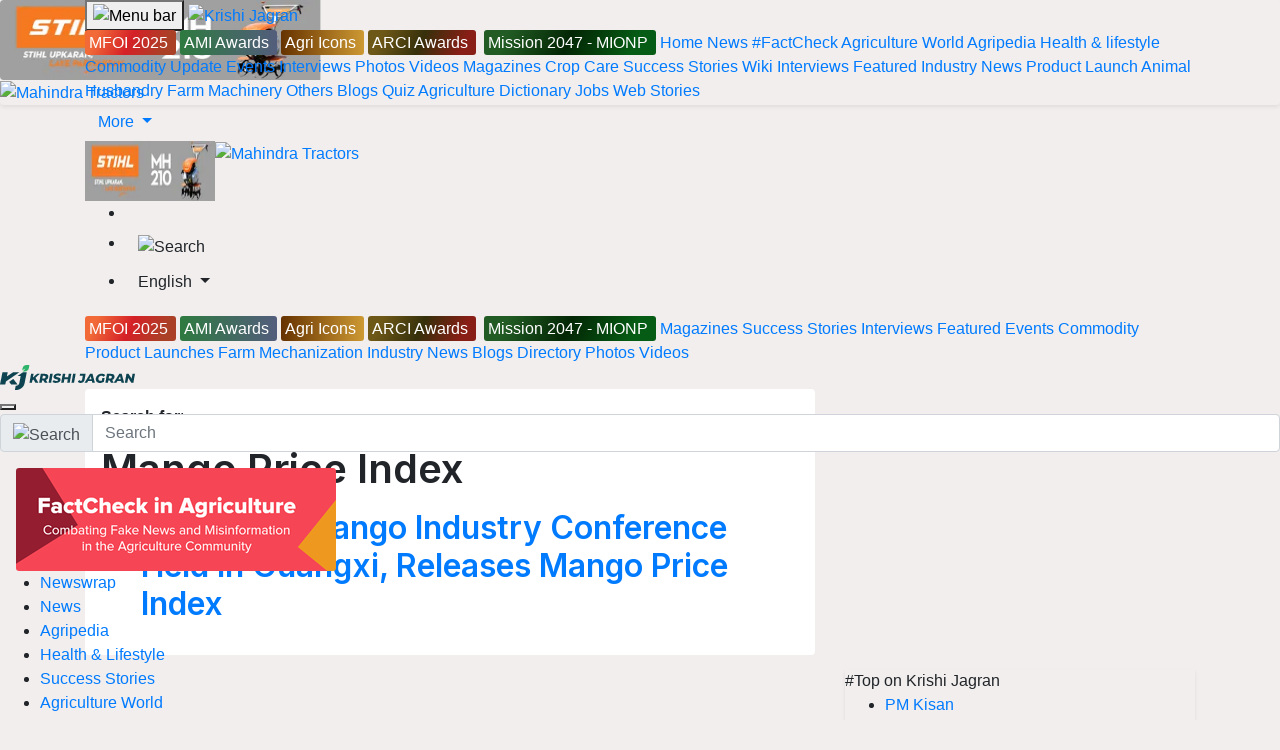

--- FILE ---
content_type: text/html; charset=utf-8
request_url: https://krishijagran.com/topic/?id=Mango%20Price%20Index
body_size: 15499
content:

<!DOCTYPE html>
<html xmlns="http://www.w3.org/1999/xhtml" lang="en">
<head>
    <meta charset="utf-8">
    <meta http-equiv="X-UA-Compatible" content="IE=edge">
    <link rel="manifest" href="https://kj1bcdn.b-cdn.net/manifest.json">
    <meta name="theme-color" content="#0e4451" />
    <meta name="viewport" content="width=device-width, initial-scale=1.0, minimum-scale=1.0, maximum-scale=5.0, user-scalable=1, viewport-fit=cover" />
    <meta name="robots" content="index, follow, max-image-preview:large" />
    <meta property="fb:pages" content="1435740416658252" />
    <meta property="fb:app_id" content="223470428180832" />
    <meta name="description">
    <meta property="og:site_name" content="Krishi Jagran">
    <meta property="og:locale" content="en_IN" />
    <meta property="og:title" content="Mango Price Index" />
    <meta property="og:type" content="website" />
    <meta property="og:description" />
    <meta property="og:image" name="image" content="https://img-cdn.krishijagran.com/100368/krishi-jagran-logo-placeholder.jpg?w=1280" />
    <meta property="og:url" content="https://krishijagran.com/topic/?id=Mango%20Price%20Index" />
    <meta name="twitter:card" content="summary_large_image">
    <meta name="twitter:site" content="@krishijagran">
    <meta name="twitter:creator" content="Krishi Jagran">
    <meta name="twitter:title" content="Mango Price Index">
    <meta name="twitter:description">
    <meta name="twitter:image" content="https://img-cdn.krishijagran.com/100368/krishi-jagran-logo-placeholder.jpg?w=1280">
    <link rel="icon" href="https://kj1bcdn.b-cdn.net/favicon.ico">
    <link rel="apple-touch-icon" href="https://kjcdn.gumlet.io/media/60172/logo-1.png?width=128&height=128">
    <title>Mango Price Index </title>
    <link rel="canonical" href="https://krishijagran.com/topic/?id=Mango%20Price%20Index" />
    <link href="https://feeds.feedburner.com/krishijagran/latest" rel="alternate" type="application/rss+xml" title="Krishi Jagran - Agriculture News">
    
    

    <link rel="preconnect" href="https://kj1bcdn.b-cdn.net" />
    <link rel="dns-prefetch" href="https://kj1bcdn.b-cdn.net" />
    
    
    <link rel="preconnect" href="https://fonts.googleapis.com">
    <link rel="preconnect" href="https://fonts.gstatic.com" crossorigin>

    <script src="/cdn-cgi/scripts/7d0fa10a/cloudflare-static/rocket-loader.min.js" data-cf-settings="7cd281ccaf4949d101aa8285-|49"></script><link href="https://fonts.googleapis.com/css2?family=Inter:wght@600;700;800&display=swap" rel="preload" as="style" onload="this.onload=null;this.rel='stylesheet'">
    <link href="https://fonts.googleapis.com/css2?family=Inter:wght@600;700;800&display=swap" rel="stylesheet">

    <link rel="preload" as="image" fetchpriority="high" href="https://kj1bcdn.b-cdn.net/assets/images/l7.svg" />

        <link rel="preload" as="image" fetchpriority="high" href="https://kjcdn.gumlet.io/media/95116/mahindra-tractors-logo-english.jpg?width=190" />
        <link rel="preload" as="image" fetchpriority="high" href="https://img-cdn.krishijagran.com/105698/stihl-web-banner-english.jpg?w=190" />


    <link rel="preload" as="style" href="https://cdn.jsdelivr.net/npm/bootstrap@4.6.2/dist/css/bootstrap.min.css"
          integrity="sha384-xOolHFLEh07PJGoPkLv1IbcEPTNtaed2xpHsD9ESMhqIYd0nLMwNLD69Npy4HI+N" crossorigin="anonymous">
    <link rel="stylesheet" href="https://cdn.jsdelivr.net/npm/bootstrap@4.6.2/dist/css/bootstrap.min.css" integrity="sha384-xOolHFLEh07PJGoPkLv1IbcEPTNtaed2xpHsD9ESMhqIYd0nLMwNLD69Npy4HI+N" crossorigin="anonymous">

    <style type="text/css">
        * {
            box-sizing: border-box;
        }

        body {
            font-family: -apple-system,Arial,Helvetica;
            background-color: #f1eeed
        }

        main {
            margin-top: 10px;
        }

        h1, h2, h3, h4, .font-inter {
            font-family: 'Inter', sans-serif;
        }

        .no-font {
            font-family: sans-serif;
        }

        .mfoi-btn {
            color: #fff !important;
            padding: 4px !important;
            border-radius: 3px;
            background-image: linear-gradient( 113.9deg, rgba(241,106,56,1) 13%, rgba(213,32,39,1) 48.8%, rgba(170,65,39,1) 85.9% );
        }

        .mionp-btn {
            color: #fff !important;
            padding: 4px !important;
            border-radius: 3px;
            background-image: linear-gradient(113.9deg, #225c24 13%, rgb(3 38 5) 48.8%, rgb(6 92 20) 85.9%)
        }

        .ami-btn {
            color: #fff !important;
            padding: 4px !important;
            border-radius: 3px;
            background-image: linear-gradient(to right, #2e7a40 0%, #535d7c 100%);
        }

        .agri-icons-btn {
            color: #fff !important;
            padding: 4px !important;
            border-radius: 3px;
            background-image: linear-gradient(to right, #663200 0%, #cd9933 100%);
        }
        .arci-btn{
            color: #fff !important;
            padding: 4px !important;
            border-radius: 3px;
             background-image:linear-gradient(113.9deg, #6e5817 13%, rgb(54 48 11) 48.8%, #881e15 85.9%)
        }

        .top-ad-250 {
            min-height: 250px;
        }

        @media (max-width: 767px) {
            .top-ad-250 {
                min-height: 280px;
            }
        }
    </style>

    <link href="https://kjcdn.gumlet.io/assets/v3/styles/style.css?v=0.13152163" rel="preload" as="style" />
    <link href="https://kjcdn.gumlet.io/assets/v3/styles/style.css?v=0.13152163" rel="stylesheet" />
    
    
    
    <!-- Global site tag (gtag.js) - Google Analytics -->
    <script async src="https://www.googletagmanager.com/gtag/js?id=G-N3ZEN877HW" type="7cd281ccaf4949d101aa8285-text/javascript"></script>
    <script type="7cd281ccaf4949d101aa8285-text/javascript">
        window.dataLayer = window.dataLayer || [];
        function gtag() {

             dataLayer.push({
                 'Author': 'KJ_BLANK',
                 'page_title': 'Mango Price Index',
                 'page_location':'https://krishijagran.com/topic/?id=Mango%20Price%20Index'
                });

            dataLayer.push(arguments);
        }
        gtag('js', new Date());
        gtag('config', 'G-N3ZEN877HW');
    </script>


    <!-- Header Code -->

    <script async src="https://securepubads.g.doubleclick.net/tag/js/gpt.js" type="7cd281ccaf4949d101aa8285-text/javascript"></script>

        <script type="7cd281ccaf4949d101aa8285-text/javascript">
            window.googletag = window.googletag || { cmd: [] };
            googletag.cmd.push(function () {
                var REFRESH_KEY = 'refresh';
                var REFRESH_VALUE = 'true';
                var SECONDS_TO_WAIT_AFTER_VIEWABILITY = 30;

                // Size mappings for different viewport sizes
                var mapping = googletag.sizeMapping()
                    .addSize([1024, 0], [[970, 66], [970, 250], [970, 90], [728, 250], [728, 90], [960, 90]])
                    .addSize([768, 0], [[728, 90], [728, 250]])
                    .addSize([555, 0], [[468, 60], [300, 250], [336, 280], [300, 200], [250, 250]])
                    .addSize([320, 0], [[300, 250], [336, 280], [300, 200], [250, 250], [320, 50], [300, 100], [320, 100]])
                    .addSize([1, 0], [[300, 250], [300, 200], [250, 250], [320, 50], [300, 100], [320, 100]])
                    .build();

                var mapping1 = googletag.sizeMapping()
                    .addSize([1024, 0], [[640, 480], [300, 250], [336, 280]])
                    .addSize([980, 0], [[640, 480], [300, 250], [336, 280]])
                    .addSize([640, 0], [[640, 480], [300, 250], [336, 280]])
                    .addSize([480, 0], [[400, 300], [300, 250], [336, 280]])
                    .addSize([1, 1], [[400, 300], [320, 50], [300, 100], [300, 50]])
                    .build();

                // Define ad slots

                googletag.defineSlot('/21750466634/KJ_english/kj_english_top', [[970, 250], [970, 90], [970, 66], [728, 90], [728, 250], [468, 60], [320, 50], [320, 100], [300, 100]], 'kj_english_top')
                    .defineSizeMapping(mapping)
                    .setTargeting(REFRESH_KEY, REFRESH_VALUE)
                    // .setCollapseEmptyDiv(true, true)
                    .addService(googletag.pubads());

                googletag.defineSlot('/21750466634/KJ_english/kj_english_sidebar_top', [[300, 250], [336, 280], [200, 200], [250, 250]], 'kj_english_sidebar_top')
                    .setTargeting(REFRESH_KEY, REFRESH_VALUE)
                    .addService(googletag.pubads());

                googletag.defineSlot('/21750466634/KJ_english/kj_english_sidebar_mid', [[300, 250], [336, 280], [200, 200], [250, 250]], 'kj_english_sidebar_mid')
                    .setTargeting(REFRESH_KEY, REFRESH_VALUE)
                    .addService(googletag.pubads());
                googletag.defineSlot('/21750466634/KJ_english/kj_english_sidebar_mid_2', [[300, 250], [336, 280], [200, 200], [250, 250]], 'kj_english_sidebar_mid_2')
                    .setTargeting(REFRESH_KEY, REFRESH_VALUE)
                    .addService(googletag.pubads());

                googletag.defineSlot('/21750466634/KJ_350X250', [300, 250], 'div-gpt-ad-1667815621638-0')
                    .setTargeting(REFRESH_KEY, REFRESH_VALUE)
                    .addService(googletag.pubads());

                // Refresh ads based on viewability
                googletag.pubads().addEventListener('impressionViewable', function (event) {
                    var slot = event.slot;
                    if (slot.getTargeting(REFRESH_KEY).indexOf(REFRESH_VALUE) > -1) {
                        setTimeout(function () {
                            googletag.pubads().refresh([slot]);
                        }, SECONDS_TO_WAIT_AFTER_VIEWABILITY * 1000);
                    }
                });

                googletag.pubads().enableSingleRequest();
                googletag.pubads().disableInitialLoad();
                googletag.enableServices();
            });
        </script>


    <script type="7cd281ccaf4949d101aa8285-text/javascript">
        !function (a9, a, p, s, t, A, g) { if (a[a9]) return; function q(c, r) { a[a9]._Q.push([c, r]) } a[a9] = { init: function () { q("i", arguments) }, fetchBids: function () { q("f", arguments) }, setDisplayBids: function () { }, targetingKeys: function () { return [] }, _Q: [] }; A = p.createElement(s); A.async = !0; A.src = t; g = p.getElementsByTagName(s)[0]; g.parentNode.insertBefore(A, g) }("apstag", window, document, "script", "//c.amazon-adsystem.com/aax2/apstag.js");

        // initialize apstag and have apstag set bids on the googletag slots when they are returned to the page
        apstag.init({
            pubID: 'd01b77a1-eb2e-40f1-8c68-14ae1eb1dcd9',
            adServer: 'googletag',
            bidTimeout: 2e3

        });

        // request the bids for the four googletag slots
        apstag.fetchBids({
            slots: [{
                slotID: 'kj_english_top',
                slotName: '/21750466634/KJ_english/kj_english_top',
                sizes: [[970, 250], [970, 90], [970, 66], [728, 90], [728, 250], [468, 60], [320, 50], [320, 100], [300, 100]]
            },
            {
                slotID: 'kj_350X250',
                slotName: '/21750466634/KJ_350X250',
                sizes: [[300, 250]]
            },
            {
                slotID: 'kj_english_inarticle',
                slotName: '/21750466634/KJ_english/kj_english_inarticle',
                sizes: [[336, 280], [400, 300], [640, 480], [300, 250]]
            }]
        }, function (bids) {
            // set apstag bids, then trigger the first request to GAM
            googletag.cmd.push(function () {
                apstag.setDisplayBids();
                googletag.pubads().refresh();
            });
        });
    </script>
    
    

    
    
        
        <script type="7cd281ccaf4949d101aa8285-text/javascript">
            (function() {
                var o = 'script',
                    s = top.document,
                    a = s.createElement(o),
                    m = s.getElementsByTagName(o)[0],
                    d = new Date(),
                    timestamp = "" + d.getDate() + d.getMonth() + d.getHours();
                a.async = 1;
                a.src = "https://ads.digiadglobal.com/prebid_config_1229669914.min.js?t=" + timestamp;
                m.parentNode.insertBefore(a, m);
            })();
        </script>


</head>
<body>
        <div class="d-sticky-ads left d-only"><div id="vuukle-ad-3"></div></div>
        <div class="d-sticky-ads right d-only"><div id="vuukle-ad-4"></div></div>


        <input type="hidden" name="CF-Device-Type" />




    <header class="fixed-top">
        <div class="container">
            <div class='top-nav flex'>
                <button type="button"
                        name="Menu Button"
                        class="drawer-toggle drawer-hamburger"
                        data-drawer-trigger
                        aria-controls="drawer-name-left" aria-expanded="false" aria-label="Menu Button">
                    <img src="https://kjcdn.gumlet.io/assets/images/menu_bar.svg" title="Menu Bar" alt="Menu bar" height="24" width="24" loading="eager" />
                </button>
                <a href="https://krishijagran.com" class="logo" title="Krishi Jagran">
                    <img src="https://kjcdn.gumlet.io/assets/images/l7.svg" alt="Krishi Jagran" title="Agriculture News" width="135" height="25" loading="eager" alt="Krishi Jagran Logo" />
                </a>
                <nav class='scroll'>

                    

                    


                    <a href="https://millionairefarmer.in/?utm_source=krishi_jagran" class="nav-item mfoi-btn m-only" title="MFOI" target="_blank">
                        <span>MFOI 2025</span>
                    </a>
                    <a href="https://krishijagran.com/amiawards/index.html?utm_source=krishi_jagran_nav" class="nav-item ami-btn m-only mx-1" title="AMI Awards 2025" target="_blank">
                        <span>AMI Awards</span>
                    </a>

                    <a href="https://krishijagran.com/40under40/index.html?utm_source=krishi_jagran" class="nav-item agri-icons-btn m-only" title="Agri Icons: 40 Under 40" target="_blank">
                        <span>Agri Icons</span>
                    </a>
                    <a href="https://krishijagran.com/arci-awards/index.html?utm_source=krishi_jagran" class="nav-item arci-btn m-only mx-1" title="ARCI Awards" target="_blank">
                        <span>ARCI Awards</span>
                    </a>

                    <a href="https://mionp.com/?utm_source=krishi_jagran_nav" class="nav-item mionp-btn m-only mx-1" title="MIONP - Make India Organic, Natural & Profitable " target="_blank">
                        <span>Mission 2047 - MIONP</span>
                    </a>


                    <a href="https://krishijagran.com" class="nav-item" title="Home">Home</a>
                    <a href="https://krishijagran.com/news" class="nav-item" title="News">News</a>
                    <a href="https://krishijagran.com/factcheck-in-agriculture?utm_source=home" class="nav-item" title="Fact Check in Agriculture">#FactCheck</a>
                    <a href="https://krishijagran.com/agriculture-world" class="nav-item" title="Agriculture World">Agriculture World</a>
                    <a href="https://krishijagran.com/agripedia" class="nav-item" title="Agripedia">Agripedia</a>
                    <a href="https://krishijagran.com/health-lifestyle" class="nav-item m-only" title="Health & lifestyle">Health & lifestyle</a>
                    <a href="https://krishijagran.com/commodity-news" class="nav-item m-only" title="Agriculture Commodity News">Commodity Update</a>
                    <a href="https://krishijagran.com/events" class="nav-item m-only" title="Events">Events</a>
                    <a href="https://krishijagran.com/interviews" class="nav-item m-only" title="Interviews">Interviews</a>
                    <a href="https://krishijagran.com/photo-gallery" class="nav-item m-only" title="Photo Gallery">Photos</a>
                    <a href="https://krishijagran.com/videos" class="nav-item m-only" title="Videos">Videos</a>
                    <!--<a href="https://krishijagran.com/ftb" class="nav-item ftb d-only" title="FTB"><span>#FTB</span></a> -->
                    <a href="https://krishijagran.com/magazines" class="nav-item m-only" title="Magazines">Magazines</a>
                    <a href="https://krishijagran.com/crop-care" class="nav-item m-only" title="Crop Care">Crop Care</a>
                    <a href="https://krishijagran.com/success-story" class="nav-item m-only" title="Succes Stories">Success Stories</a>
                    <a href="https://krishijagran.com/wiki" class="nav-item m-only" title="Wiki">Wiki</a>
                    <a href="https://krishijagran.com/interviews" class="nav-item m-only" title="Interviews">Interviews</a>
                    <a href="https://krishijagran.com/featured" class="nav-item m-only" title="Featured">Featured</a>
                    <a href="https://krishijagran.com/industry-news" class="nav-item m-only" title="Industry News">Industry News</a>
                    <a href="https://krishijagran.com/product-launches" class="nav-item m-only" title="Product Launch">Product Launch</a>
                    <a href="https://krishijagran.com/animal-husbandry" class="nav-item m-only" title="Animal Husbandry">Animal Husbandry</a>
                    <a href="https://krishijagran.com/farm-mechanization" class="nav-item m-only" title="Farm Machinery">Farm Machinery</a>
                    <a href="https://krishijagran.com/others" class="nav-item m-only" title="Others">Others</a>
                    <a href="https://krishijagran.com/blog" class="nav-item m-only" title="Blogs">Blogs</a>
                    <a href="https://krishijagran.com/quiz" class="nav-item m-only" title="Quiz">Quiz</a>
                    <a href="https://krishijagran.com/agriculture-dictionary" class="nav-item m-only" title="Agriculture Dictionary">Agriculture Dictionary</a>
                    <a href="https://krishijagran.com/jobs" class="nav-item m-only" title="Agriculture Jobs">Jobs</a>
                    <a href="https://krishijagran.com/web-stories/" class="nav-item m-only" title="Web Stories">Web Stories</a>
                </nav>

                <div class="dropdown desk-dropdown">
                    <a class="btn btn-link d-only dropdown-toggle" href="#" role="button" id="desk-dropdown-menu" data-toggle="dropdown" aria-haspopup="true" aria-expanded="false">
                        More
                    </a>

                    <div class="dropdown-menu" aria-labelledby="desk-dropdown-menu">
                        <div class="desk-menu-list">
                            <a href="https://krishijagran.com/newswrap" title="News Wrap">News Wrap</a>
                            <a href="https://krishijagran.com/health-lifestyle" title="Health & lifestyle">Health & lifestyle</a>
                            <a href="https://krishijagran.com/crop-care" title="Crop Care">Crop Care</a>
                            <a href="https://krishijagran.com/crop-calendar" title="Crop Calendar">Crop Calendar</a>
                            <a href="https://krishijagran.com/web-stories/" title="Web Stories">Web Stories</a>
                            <a href="https://krishijagran.com/jobs" title="Agriculture Jobs">Jobs</a>
                            <a href="https://krishijagran.com/wiki" title="Wiki">Wiki</a>
                            <a href="https://krishijagran.com/quiz" title="Quiz">Quiz</a>
                            <a href="https://krishijagran.com/agriculture-dictionary" title="Agriculture Dictionary">Agriculture Dictionary</a>

                        </div>

                    </div>
                </div>
                <div class="sponsored d-only d-flex">
                    
                    <a href="https://bit.ly/stihl-2025" title="Stihl" class="d-only" target="_blank">
                        <img src="https://img-cdn.krishijagran.com/105698/stihl-web-banner-english.jpg?width=190" alt="Stihl" loading="eager" width="130" height="60" />
                    </a>


                    <a href="https://millionairefarmer.in/buy-tractor/?utm_source=Logo+Placement&utm_medium=Top+Logo" title="Mahindra Tractors" class="d-only" target="_blank">
                        <img src="https://kjcdn.gumlet.io/media/95116/mahindra-tractors-logo-english.jpg?width=190" alt="Mahindra Tractors" loading="eager" width="130" height="60" />
                    </a>


                    
                </div>
                <div class="t-rt z-m-p">
                    <ul>
                        <li>
                            <div class="t-user">
                                <div class="dropdown">
                                    <a href="/account/login" data-toggle="dropdown" aria-haspopup="true" aria-expanded="false" aria-label="Your Account" name="Your Account" title="Your Account">
                                        <i class="fas fa-user-circle"></i><span class="s-notif"><i class="fas fa-circle"></i></span>
                                    </a>

                                    <div class="dropdown-menu">


                                            <a class="dropdown-item" href="/feeds" title="Feeds">Feeds</a>
                                            <a class="dropdown-item" href="/account/login" title="Login">Login</a>
                                    </div>
                                </div>

                            </div>
                        </li>
                        <li>
                            <div class="t-search">
                                <button name="Search" title="Search"
                                        class="btn btn-default"
                                        data-drawer-trigger
                                        aria-controls="drawer-name-top"
                                        aria-expanded="false" aria-label="Search">
                                    <img src="https://kjcdn.gumlet.io/assets/images/search.svg" alt="Search" style="max-height:20px; margin-right:10px;" height="20" width="20" />
                                </button>
                            </div>
                        </li>
                        <li>
                            <div class="t-langs">
                                <div class="dropdown">
                                    <button name="Language Selector"
                                            class="btn btn-default dropdown-toggle"
                                            type="button" id="dropdownMenuButton"
                                            data-toggle="dropdown" aria-haspopup="true"
                                            aria-expanded="false" aria-label="Language Selector">
                                        <span>English</span>
                                    </button>
                                    <div class="dropdown-menu" aria-labelledby="dropdownMenuButton">
                                        <a class="dropdown-item" rel="noopener" href="https://hindi.krishijagran.com" target="_blank" title="हिंदी (Hindi)">हिंदी</a>
                                        <a class="dropdown-item" rel="noopener" href="https://marathi.krishijagran.com" target="_blank" title="मराठी (Marathi)">मराठी</a>
                                        <a class="dropdown-item" rel="noopener" href="https://punjabi.krishijagran.com" target="_blank" title="ਪੰਜਾਬੀ (Punjabi)">ਪੰਜਾਬੀ</a>
                                        <a class="dropdown-item" rel="noopener" href="https://tamil.krishijagran.com" title="தமிழ் (Tamil)" target="_blank">தமிழ்</a>
                                        <a class="dropdown-item" rel="noopener" href="https://malayalam.krishijagran.com" target="_blank" title="മലയാളം (Malayalam)">മലയാളം</a>
                                        <a class="dropdown-item" rel="noopener" href="https://bengali.krishijagran.com" target="_blank" title="বাংলা (Bengali)">বাংলা</a>
                                        <a class="dropdown-item" rel="noopener" href="https://kannada.krishijagran.com" target="_blank" title="ಕನ್ನಡ (Kannada)">ಕನ್ನಡ </a>
                                        <a class="dropdown-item" rel="noopener" href="https://odia.krishijagran.com" target="_blank" title="ଓଡିଆ (Odia)">ଓଡିଆ</a>
                                        <a class="dropdown-item" rel="noopener" href="https://asomiya.krishijagran.com" target="_blank" title="অসমীয়া (Asomiya)">অসমীয়া</a>
                                        <a class="dropdown-item" rel="noopener" href="https://gujarati.krishijagran.com" target="_blank" title="ગુજરાતી (Gujarati)">ગુજરાતી</a>
                                        <a class="dropdown-item" rel="noopener" href="https://telugu.krishijagran.com" target="_blank" title="తెలుగు (Telugu)">తెలుగు</a>
                                    </div>
                                </div>
                            </div>
                        </li>
                    </ul>
                </div>
            </div>

        </div>

        <section class="top-mini-nav">
            <div class="container">
                <div class="scroll">

                    

                    <a href="https://millionairefarmer.in/?utm_source=krishi_jagran" class="nav-item mfoi-btn d-only" title="MFOI" target="_blank">
                        <span>MFOI 2025</span>
                    </a>
                    <a href="https://krishijagran.com/amiawards/index.html?utm_source=krishi_jagran_nav" class="nav-item ami-btn d-only mx-1" title="AMI Awards- 2025" target="_blank">
                        <span>AMI Awards</span>
                    </a>

                    <a href="https://krishijagran.com/40under40/index.html?utm_source=krishi_jagran" class="nav-item agri-icons-btn d-only" title="Agri Icons: 40 Under 40" target="_blank">
                        <span>Agri Icons</span>
                    </a>

                   <a href="https://krishijagran.com/arci-awards/index.html?utm_source=krishi_jagran" class="nav-item arci-btn d-only mx-1" title="ARCI Awards" target="_blank">
                        <span>ARCI Awards</span>
                    </a>

                    <a href="https://mionp.com/?utm_source=krishi_jagran_nav" class="nav-item mionp-btn d-only mx-1" title="Make India Organic, Natural & Profitable" target="_blank">
                        <span>Mission 2047 - MIONP</span>
                    </a>


                    <a href="/magazines/" title="Krishi Jagran Magazines">Magazines</a>
                    <a href="/success-story" title="Success Stories">Success Stories</a>
                    <a href="/interviews" title="Interviews">Interviews</a>
                    <a href="/featured" title="Featured">Featured</a>
                    <a href="/events" title="Events">Events</a>
                    <a href="/commodity-news" title="Commodity News">Commodity</a>
                    <a href="/product-launches" title="Product Launches">Product Launches</a>
                    <a href="/farm-mechanization" title="Farm Mechanization">Farm Mechanization</a>
                    <a href="/industry-news" title="Industry News">Industry News</a>
                    <a href="/blog" title="Blogs">Blogs</a>
                    <a href="/directory" title="Directory">Directory</a>
                    <a href="/photo-gallery" title="Photos">Photos</a>
                    <a href="/videos" title="Videos">Videos</a>
                </div>
            </div>
        </section>
        <section class="drawer drawer--left" id="drawer-name-left" data-drawer-target>
            <div class="drawer__overlay" data-drawer-close tabindex="-1"></div>
            <div class="drawer__wrapper">
                <div class="drawer__header">
                    <div class="drawer__header-top mob-head-drawer">
                        <div class="drawer__title">
                            <a href="https://krishijagran.com">
                                <img src="https://kj1bcdn.b-cdn.net/assets/images/l7.svg" alt="Krishi Jagran Logo" width="135" height="25" loading="lazy" />
                            </a>
                        </div>
                        <div class="h-bx">
                            <a href="https://krishijagran.com/account/login"><i class="far fa-user-circle"></i></a>
                        </div>
                        <div class="h-bx">
                            <a href="https://krishijagran.com/feeds"><i class="fas fa-bell"></i></a>
                        </div>

                        <div class="drawer__close__bx">
                            <button class="drawer__close" data-drawer-close name="Close Menu"></button>
                        </div>
                    </div>
                    <div class="search-bx">
                        <form method="get" action="/search">
                            <div class="input-group mb-3">
                                <div class="input-group-prepend" for="search-input">
                                    <span class="input-group-text" for="q"> <img src="https://kjcdn.gumlet.io/assets/images/search.svg" alt="Search" style="height:20px" /></span>
                                </div>
                                <input type="text" class="form-control" placeholder="Search" id="search-input" name="q">
                            </div>
                        </form>
                    </div>
                </div>
                <div class="drawer__content">
                    <!-- Search Bx-->
                    <!-- Trends -->




                    <a href="https://krishijagran.com/factcheck-in-agriculture" title="FactCheck in Agriculture" class="mt-3 mb-3 terxt-center p-3">
                        <img src="https://kj1bcdn.b-cdn.net/media/93860/factcheck-banner-for-portal.png?width=320&quality=100" class="img-fluid rounded-sm" alt="FactCheck in Agriculture Project" loading="lazy">
                    </a>

                    <!-- List-->
                    <div class="d-nav">
                        <ul class="z-m-p">

                            <li>
                                <a href="https://krishijagran.com/newswrap" title="News">
                                    <span class="d-nav-link">Newswrap</span>
                                    <span class="d-nav-icon"></span>
                                </a>
                            </li>
                            <li>
                                <a href="https://krishijagran.com/news" title="News">
                                    <span class="d-nav-link">News</span>
                                    <span class="d-nav-icon"></span>
                                </a>
                            </li>
                            <li>
                                <a href="https://krishijagran.com/agripedia" title="Agripedia">
                                    <span class="d-nav-link">Agripedia</span>
                                    <span class="d-nav-icon"></span>
                                </a>
                            </li>
                            <li>
                                <a href="https://krishijagran.com/health-lifestyle" title="Health and Lifestyle">
                                    <span class="d-nav-link">Health & Lifestyle</span>
                                    <span class="d-nav-icon"></span>

                                </a>
                            </li>
                            <li>
                                <a href="https://krishijagran.com/success-story" title="Success Stories" onclick="if (!window.__cfRLUnblockHandlers) return false; ga('send', 'event', {eventCategory: 'MB-Success-Stories',eventAction: 'click',eventLabel: event.target.href});" data-cf-modified-7cd281ccaf4949d101aa8285-="">
                                    <span class="d-nav-link">Success Stories</span>
                                    <span class="d-nav-icon"></span>
                                </a>
                            </li>
                            <li>
                                <a href="https://krishijagran.com/agriculture-world" title="Agriculture World" onclick="if (!window.__cfRLUnblockHandlers) return false; ga('send', 'event', {eventCategory: 'MB-Agriculture-World',eventAction: 'click',eventLabel: event.target.href});" data-cf-modified-7cd281ccaf4949d101aa8285-="">
                                    <span class="d-nav-link">Agriculture World</span>
                                    <span class="d-nav-icon"></span>
                                </a>
                            </li>
                            <li>
                                <a href="https://krishijagran.com/industry-news" title="Industry News" onclick="if (!window.__cfRLUnblockHandlers) return false; ga('send', 'event', {eventCategory: 'MB-Industry News',eventAction: 'click',eventLabel: event.target.href});" data-cf-modified-7cd281ccaf4949d101aa8285-="">
                                    <span class="d-nav-link">Industry News</span>
                                    <span class="d-nav-icon"></span>
                                </a>
                            </li>
                            <li>
                                <a href="https://krishijagran.com/product-launches" title="Product Launches" onclick="if (!window.__cfRLUnblockHandlers) return false; ga('send', 'event', {eventCategory: 'MB-Product Launches',eventAction: 'click',eventLabel: event.target.href});" data-cf-modified-7cd281ccaf4949d101aa8285-="">
                                    <span class="d-nav-link">Product Launches</span>
                                    <span class="d-nav-icon"></span>
                                </a>
                            </li>
                            <li>
                                <a href="https://krishijagran.com/commodity-news" title="Commodity News" onclick="if (!window.__cfRLUnblockHandlers) return false; ga('send', 'event', {eventCategory: 'MB-Commodity News',eventAction: 'click',eventLabel: event.target.href});" data-cf-modified-7cd281ccaf4949d101aa8285-="">
                                    <span class="d-nav-link">Commodity News</span>
                                    <span class="d-nav-icon"></span>
                                </a>
                            </li>
                            <li>
                                <a href="https://krishijagran.com/farm-mechanization" title="Farm Mechanization" onclick="if (!window.__cfRLUnblockHandlers) return false; ga('send', 'event', {eventCategory: 'MB-Farm Mechanization',eventAction: 'click',eventLabel: event.target.href});" data-cf-modified-7cd281ccaf4949d101aa8285-="">
                                    <span class="d-nav-link">Farm Mechanization</span>
                                    <span class="d-nav-icon"></span>
                                </a>
                            </li>
                            <li>
                                <a href="https://krishijagran.com/animal-husbandry" title="Animal Husbandry" onclick="if (!window.__cfRLUnblockHandlers) return false; ga('send', 'event', {eventCategory: 'MB-Animal Husbandry',eventAction: 'click',eventLabel: event.target.href});" data-cf-modified-7cd281ccaf4949d101aa8285-="">
                                    <span class="d-nav-link">Animal Husbandry</span>
                                    <span class="d-nav-icon"></span>
                                </a>
                            </li>
                            <li>
                                <a href="https://krishijagran.com/crop-care" title="Crop Care" onclick="if (!window.__cfRLUnblockHandlers) return false; ga('send', 'event', {eventCategory: 'MB-Crop Care',eventAction: 'click',eventLabel: event.target.href});" data-cf-modified-7cd281ccaf4949d101aa8285-="">
                                    <span class="d-nav-link">Crop Care</span>
                                    <span class="d-nav-icon"></span>
                                </a>
                            </li>
                            <li>
                                <a href="https://krishijagran.com/photo-gallery" title="Photo Gallery" onclick="if (!window.__cfRLUnblockHandlers) return false; ga('send', 'event', {eventCategory: 'MB-Photo-Gallery',eventAction: 'click',eventLabel: event.target.href});" data-cf-modified-7cd281ccaf4949d101aa8285-="">
                                    <span class="d-nav-link">Photo Gallery</span>
                                    <span class="d-nav-icon"></span>
                                </a>
                            </li>
                            <li>
                                <a href="https://krishijagran.com/videos" title="Videos" onclick="if (!window.__cfRLUnblockHandlers) return false; ga('send', 'event', {eventCategory: 'MB-Videos',eventAction: 'click',eventLabel: event.target.href});" data-cf-modified-7cd281ccaf4949d101aa8285-="">
                                    <span class="d-nav-link">Videos</span>
                                    <span class="d-nav-icon"></span>
                                </a>
                            </li>
                            <li>
                                <a href="https://krishijagran.com/interviews" title="Interview" onclick="if (!window.__cfRLUnblockHandlers) return false; ga('send', 'event', {eventCategory: 'MB-Interview',eventAction: 'click',eventLabel: event.target.href});" data-cf-modified-7cd281ccaf4949d101aa8285-="">
                                    <span class="d-nav-link">Interviews</span>
                                    <span class="d-nav-icon"></span>
                                </a>
                            </li>
                            <li>
                                <a href="https://krishijagran.com/quiz" title="Agriculture Quiz" onclick="if (!window.__cfRLUnblockHandlers) return false; ga('send', 'event', {eventCategory: 'MB-Quiz',eventAction: 'click',eventLabel: event.target.href});" data-cf-modified-7cd281ccaf4949d101aa8285-="">
                                    <span class="d-nav-link">Quiz</span>
                                    <span class="d-nav-icon"></span>
                                </a>
                            </li>
                            <li>
                                <a href="https://krishijagran.com/ftb-stories" title="FTB Stories" onclick="if (!window.__cfRLUnblockHandlers) return false; ga('send', 'event', {eventCategory: 'MB-FTB Stories',eventAction: 'click',eventLabel: event.target.href});" data-cf-modified-7cd281ccaf4949d101aa8285-="">
                                    <span class="d-nav-link">FTB Stories</span>
                                    <span class="d-nav-icon"></span>
                                </a>
                            </li>
                            <li>
                                <a href="https://krishijagran.com/wiki" title="Agriculture Wiki" onclick="if (!window.__cfRLUnblockHandlers) return false; ga('send', 'event', {eventCategory: 'MB-Wiki',eventAction: 'click',eventLabel: event.target.href});" data-cf-modified-7cd281ccaf4949d101aa8285-="">
                                    <span class="d-nav-link">Wiki</span>
                                    <span class="d-nav-icon"></span>
                                </a>
                            </li>
                            <li>
                                <a href="https://krishijagran.com/agriculture-dictionary" title="Agriculture Dictionary" onclick="if (!window.__cfRLUnblockHandlers) return false; ga('send', 'event', {eventCategory: 'MB-Dictionary',eventAction: 'click',eventLabel: event.target.href});" data-cf-modified-7cd281ccaf4949d101aa8285-="">
                                    <span class="d-nav-link">Agriculture Dictionary</span>
                                    <span class="d-nav-icon"></span>
                                </a>
                            </li>
                            <li>
                                <a href="https://krishijagran.com/web-stories/" title="Web Stories" onclick="if (!window.__cfRLUnblockHandlers) return false; ga('send', 'event', {eventCategory: 'MB-WebStories',eventAction: 'click',eventLabel: event.target.href});" data-cf-modified-7cd281ccaf4949d101aa8285-="">
                                    <span class="d-nav-link">Web Stories</span>
                                    <span class="d-nav-icon"></span>
                                </a>
                            </li>
                        </ul>
                    </div>

                    <!-- Mags subs-->
                    <div class="d-mags">
                        <h2 title="Krishi Jagran Magazines">Magazines</h2>
                        <p>Subscribe to our print & digital magazines now</p>
                        <a href="https://krishijagran.com/magazines" title="Subscribe to Krishi Jagran Magazines" class="btn btn-default btn-block" onclick="if (!window.__cfRLUnblockHandlers) return false; ga('send', 'event', {eventCategory: 'MB-Mags',eventAction: 'click',eventLabel: event.target.href});" data-cf-modified-7cd281ccaf4949d101aa8285-="">Subscribe</a>
                    </div>

                    <!-- Social-->
                    <div class="d-social">
                        <p>We're social. Connect with us on: </p>
                        <ul class="z-m-p">
                            <li><a href="https://www.facebook.com/krishi.jagran" title="Facebook" rel="nofollow noreferrer"><i class="fab fa-facebook-f"></i></a></li>
                            <li><a href="https://www.instagram.com/krishijagran/" rel="nofollow noreferrer" target="_blank"><i class="fab fa-instagram" rel="nofollow"></i></a></li>
                            <li><a href="https://twitter.com/krishijagran" title="Twitter" rel="nofollow noreferrer" target="_blank"><i class="fab fa-twitter"></i></a></li>
                            <li><a href="https://www.linkedin.com/company/krishijagran" title="LinkedIn" rel="nofollow noreferrer" target="_blank"><i class="fab fa-linkedin-in"></i> </a></li>
                            <li><a href="https://www.youtube.com/channel/UCy5uIHLkQrHYd6Dj8CsqHrw" rel="nofollow noreferrer" target="_blank" title="Youtube"><i class="fab fa-youtube"></i></a></li>
                            <li><a href="https://krishijagran.com/feeds/rss"><i class="fas fa-rss"></i></a></li>
                        </ul>
                    </div>

                    <!-- More Links-->
                    <div class="d-links">
                        <small>More Links</small>
                        <ul class="z-m-p">
                            <li><a href="https://krishijagran.com/crop-calendar" title="Crop Calendar">Crop Calendar <i class="fas fa-external-link-alt"></i></a></li>
                            <li><a href="https://krishijagran.com/jobs" title="Jobs in Agriculture">Jobs <i class="fas fa-external-link-alt"></i></a></li>
                            <li><a href="https://krishijagran.com/featured" title="Featured Articles">Featured <i class="fas fa-external-link-alt"></i></a></li>
                            <li><a href="https://krishijagran.com/events" title="Events">Events <i class="fas fa-external-link-alt"></i></a></li>
                            <li><a href="https://krishijagran.com/blog" title="Blogs">Blogs <i class="fas fa-external-link-alt"></i></a></li>
                            <li><a href="https://krishijagran.com/newswrap" title="Newswrap">Newswrap <i class="fas fa-external-link-alt"></i></a></li>
                            <li><a href="https://krishijagran.com/directory" title="Directory">Directory <i class="fas fa-external-link-alt"></i></a></li>
                            <li><a href="https://forum.krishijagran.com" rel="noopener" title="Forum" target="_blank">Forum <i class="fas fa-external-link-alt"></i></a></li>
                            <li><a href="https://krishijagran.com/our-team" title="Our Team" target="_blank">Our Team <i class="fas fa-external-link-alt"></i></a></li>
                            <li><a href="https://krishijagran.com/pages/contact-us/" title="Contact us" target="_blank">Contact <i class="fas fa-external-link-alt"></i></a></li>
                        </ul>
                    </div>
                </div>
            </div>
        </section>

        <section class="drawer drawer--top" id="drawer-name-top" data-drawer-target>
            <div class="drawer__overlay" data-drawer-close tabindex="-1"></div>
            <div class="drawer__wrapper">

                <div class="drawer__content top-search-wrap">
                    <form method="get" action="/search">
                        <div class="input-group  g-search-bx">

                            <input type="text" class="form-control" placeholder="Enter a keyword to search" aria-label="Search input box" name="q">
                            <div class="input-group-append">
                                <button class="btn btn-primary" type="submit" name="Search"><i class="fas fa-search"></i> </button>
                            </div>

                        </div>
                    </form>



                    <div class="foot">
                        <div class="drawer__close__bx">
                            <button class="drawer__close" data-drawer-close name="Close Menu">
                                <span>
                                    CLOSE
                                </span>
                            </button>
                        </div>
                    </div>
                </div>
            </div>
        </section>
    </header>
    <section class="top-ad" style="min-height:100px">
        


        <div class="ms-wrap m-only">
            <div class="ms-block rounded shadow-sm">
                
                <div class="brand">
                    <a href="https://bit.ly/stihl-2025" title="Stihl" class="stihl img-fluid" target="_blank" rel="noopener noreferrer">
                        <img src="https://img-cdn.krishijagran.com/105698/stihl-web-banner-english.jpg?width=350" alt="Stihl" width="321" height="80" style="border-radius: 4px 0 0 4px; border-right:solid 1px #d0d0d0" loading="eager" />
                    </a>
                </div>

                <div class="brand">
                    <a href="https://millionairefarmer.in/buy-tractor/?utm_source=Logo+Placement&utm_medium=Top+Logo" title="Mahindra Tractors" class="stihl img-fluid" target="_blank" rel="noopener noreferrer">
                        <img src="https://kjcdn.gumlet.io/media/95116/mahindra-tractors-logo-english.jpg?width=350" alt="Mahindra Tractors" width="321" height="80" loading="eager" />
                    </a>
                </div>

                
            </div>
        </div>

        


        <div class="container d-only" id="ad-large-screen">
            <div class="ad mb-1 pt-3 text-center pb-2">
                <!-- /21750466634/KJ_english/kj_english_top -->
                <div id='kj_english_top' style='min-width: 300px;min-height:250px' class="top-ad-250 d-only" ">

                    <script type="7cd281ccaf4949d101aa8285-text/javascript">
                        googletag.cmd.push(function () { googletag.display('kj_english_top'); });
                    </script>
                </div>

            </div>
        </div>

    </section>

    

<main id="main">
    <div class="container">
        <div class="row">
            <div class="col-md-8">
                
                <div class="bg-white p-3 rounded">
                    <p><strong>Search for</strong>:  <br /><h1 class="tag-search-key" title="Mango Price Index">Mango Price Index</h1></p>

                    <ul class="lst-sr">
                            <li title="2nd China Mango Industry Conference Held in Guangxi, Releases Mango Price Index">
                                <h2>
                                    <a href="/agriculture-world/2nd-china-mango-industry-conference-held-in-guangxi-releases-mango-price-index/" title="2nd China Mango Industry Conference Held in Guangxi, Releases Mango Price Index">
                                        2nd China Mango Industry Conference Held in Guangxi, Releases Mango Price Index
                                    </a>
                                </h2>
                            </li>
                    </ul>
                </div>

            </div>
            <div class="col-md-4">
                

<div class="ad min-250">
    <!-- KJ_MAIN_RT -->
    <ins class="adsbygoogle d-only"
         style="display:block"
         data-ad-client="ca-pub-3463764223457257"
         data-ad-slot="4265969916"
         data-ad-format="auto"
         data-full-width-responsive="true"></ins>
    <script type="7cd281ccaf4949d101aa8285-text/javascript">
        (adsbygoogle = window.adsbygoogle || []).push({});
    </script>
</div>
<!-- Trends List -->
<div class="t-list shadow-sm">
    <span>#Top on Krishi Jagran</span>
    <ul class="z-m-p">

                    <li>
                        <a href="/pm-kisan/?utm_source=HOMEPAGE&utm_medium=TOPICS&utm_campaign=HOME_TOPICS_CAMPAIGN&utm_id=HOMEPAGE_TOPICS" class="nav-item" title="PM Kisan">PM Kisan</a>
                    </li>
                    <li>
                        <a href="/kharif-crops/?utm_source=HOMEPAGE&utm_medium=TOPICS&utm_campaign=HOME_TOPICS_CAMPAIGN&utm_id=HOMEPAGE_TOPICS" class="nav-item" title="Kharif Crops">Kharif Crops</a>
                    </li>



    </ul>
</div>
<!-- Top stories -->
<!--
<div class="mt-4 mb-4">
    <a href="https://docs.google.com/forms/d/e/1FAIpQLSd7uys5dIQvYpg80mgGXHsGQIeR-6qk6zYXR8xkAQVJL9pOwA/viewform" title="Register for FTB Mahotsav" target="_blank"  onclick="ga('send', 'event', {eventCategory: 'FTBM',eventAction: 'click',eventLabel: event.target.href});">
        <img src="https://kj1bcdn.b-cdn.net/media/38664/ftb-mahotsav-ad.jpg?format=webp" alt="FTB Mahotsav"/>
    </a>
</div>


<div class="mt-2 mb-2">
         <a href="https://mionp.com/?utm_source=mionp_banner" title="MIOPN Event" target="_blank">
                    <img src="https://img-cdn.krishijagran.com/102408/mionp-ad-banner.jpg" class="img-fluid" alt="MIOPN Event"/>
                </a>
                
</div>
-->

<div class="ad text-center pt-2 pb-2" data-from="">
   
      

        <script async src="https://pagead2.googlesyndication.com/pagead/js/adsbygoogle.js" type="7cd281ccaf4949d101aa8285-text/javascript"></script>
        <!-- KJ_RT_V_Article -->
        <ins class="adsbygoogle d-only"
             style="display:inline-block;width:300px;height:600px"
             data-ad-client="ca-pub-3463764223457257"
             data-ad-slot="8381672880"></ins>
        <script type="7cd281ccaf4949d101aa8285-text/javascript">
            (adsbygoogle = window.adsbygoogle || []).push({});
        </script>
        
</div>
<div class="t-stories mt-4 mb-4">
    <h2 class="h">
        <a href="/feeds" title="Top Stories" aria-label="Top Stories">Top Stories</a>
    </h2>
    <ul class="list-unstyled">

                <li class="shadow-sm">
                    <a href="/news/india-sri-lanka-hold-first-joint-working-group-meeting-to-boost-cooperation-in-agriculture-and-food-security/" class="p-img d-flex">
                        <span>India, Sri Lanka Hold First Joint Working Group Meeting to Boost Cooperation in Agriculture and Food Security</span>
                        <img data-src="https://d2xsikgwxkxyoe.cloudfront.net//media/105763/india-srilanka.jpg?width=220" class="lazyload img-fluid" src="/assets/images/placeholder.jpeg" alt="India, Sri Lanka Hold First Joint Working Group Meeting to Boost Cooperation in Agriculture and Food Security" height="65" width="100" />

                    </a>
                </li>
                <li class="shadow-sm">
                    <a href="/news/centre-approves-rs-15-095-crore-procurement-plan-for-pulses-and-oilseeds-to-benefit-farmers-across-four-states/" class="p-img d-flex">
                        <span>Centre Approves Rs 15,095 Crore Procurement Plan for Pulses and Oilseeds to Benefit Farmers Across Four States for Kharif 2025–26</span>
                        <img data-src="https://d2xsikgwxkxyoe.cloudfront.net//media/105749/agri-meet-1.jpg?width=220" class="lazyload img-fluid" src="/assets/images/placeholder.jpeg" alt="Centre Approves Rs 15,095 Crore Procurement Plan for Pulses and Oilseeds to Benefit Farmers Across Four States for Kharif 2025–26" height="65" width="100" />

                    </a>
                </li>
                <li class="shadow-sm">
                    <a href="/news/icar-cifri-launches-aquaculture-initiative-to-empower-tribal-women-in-purulia-west-bengal/" class="p-img d-flex">
                        <span>ICAR-CIFRI Launches Aquaculture Initiative to Empower Tribal Women in Purulia, West Bengal</span>
                        <img data-src="https://d2xsikgwxkxyoe.cloudfront.net//media/105748/icar-cifri.jpg?width=220" class="lazyload img-fluid" src="/assets/images/placeholder.jpeg" alt="ICAR-CIFRI Launches Aquaculture Initiative to Empower Tribal Women in Purulia, West Bengal" height="65" width="100" />

                    </a>
                </li>
                <li class="shadow-sm">
                    <a href="/news/pm-modi-praises-koraput-coffee-calls-it-the-pride-of-odisha-in-the-127th-episode-of-mann-ki-baat/" class="p-img d-flex">
                        <span>PM Modi Praises Koraput Coffee, Calls It the Pride of Odisha in ‘Mann Ki Baat’</span>
                        <img data-src="https://d2xsikgwxkxyoe.cloudfront.net//media/105747/koraput-coffee.jpg?width=220" class="lazyload img-fluid" src="/assets/images/placeholder.jpeg" alt="PM Modi Praises Koraput Coffee, Calls It the Pride of Odisha in ‘Mann Ki Baat’" height="65" width="100" />

                    </a>
                </li>
                <li class="shadow-sm">
                    <a href="/news/wholesale-inflation-eases-to-013-in-september-food-prices-drop-sharply/" class="p-img d-flex">
                        <span>Wholesale Inflation Eases To 0.13% In September, Food Prices Drop Sharply</span>
                        <img data-src="https://d2xsikgwxkxyoe.cloudfront.net//media/105711/wpi.jpg?width=220" class="lazyload img-fluid" src="/assets/images/placeholder.jpeg" alt="Wholesale Inflation Eases To 0.13% In September, Food Prices Drop Sharply" height="65" width="100" />

                    </a>
                </li>


    </ul>

    <a href="/feeds" class="btn btn-dark btn-block" title="More Stories">More Stories</a>
</div>

<div class="ad mt-3 mb-3">
    <script async src="https://pagead2.googlesyndication.com/pagead/js/adsbygoogle.js" type="7cd281ccaf4949d101aa8285-text/javascript"></script>
    <!-- KJ_RT_SQUARE_1 -->
    <ins class="adsbygoogle d-only"
         style="display:block"
         data-ad-client="ca-pub-3463764223457257"
         data-ad-slot="8174486109"
         data-ad-format="auto"
         data-full-width-responsive="true"></ins>
    <script type="7cd281ccaf4949d101aa8285-text/javascript">
        (adsbygoogle = window.adsbygoogle || []).push({});
    </script>
</div>

<div class="wa-bx p-3 shadow-sm mid rounded">
    <p>We're on WhatsApp! Join our WhatsApp group and get the most important updates you need. Daily.</p>
    <a href="https://wa.me/919891405403?text=Welcome to Krishi Jagran. To stay updated with all news you need, please text your Name and Address." target="_blank" class="btn btn-success btn-block text-center" title="Join WhatsApp Group" rel="nofollow noreferrer"><i class="fab fa-whatsapp"></i> Join on WhatsApp</a>
</div>
<div class="nl-bx p-3 shadow-sm mid">
    <p>Subscribe to our Newsletter. You choose the topics of your interest and we'll send you handpicked news and latest updates based on your choice.</p>
    <a href="/newsletters" class="btn btn-default btn-block text-center n-l-bx" title="Subscribe our Newsletters"><i class="far fa-envelope-open"></i> Subscribe Newsletters</a>
</div>


<!--
<div class="ad pt-2 pb-2">
    <a href="https://krishijagran.com/mahotsav" title="FTB Mahotsav">
        <img src="https://kj1bcdn.b-cdn.net/media/39929/ftb-mahotsav.jpg" alt="FTB Monthly Mahotsav" title="FTB Monthly Mahotsav" class="img-fluid" />
    </a>
</div>
-->
<div class="rt-n-lst shadow-sm mt-3 mb-3">
    <h2 class="t">
        <a href="/feeds" title="Latest Feeds">Latest feeds</a>
    </h2>
    <ul class="list-unstyled">
            <li>
                <a href="/news/hortiroad2india-unveils-actionable-blueprint-to-transform-indian-agriculture-through-indo-dutch-collaboration/" title="HortiRoad2India Unveils Actionable Blueprint to Transform Indian Agriculture Through Indo-Dutch Collaboration">
                    <span>HortiRoad2India Unveils Actionable Blueprint to Transform Indian Agriculture Through Indo-Dutch Collaboration</span>
                </a>
            </li>
            <li>
                <a href="/news/dr-jitendra-singh-calls-for-replicating-purple-revolution-in-northeast-to-boost-aroma-and-floriculture-entrepreneurship/" title="Dr. Jitendra Singh Calls for Replicating ‘Purple Revolution’ in Northeast to Boost Aroma and Floriculture Entrepreneurship">
                    <span>Dr. Jitendra Singh Calls for Replicating ‘Purple Revolution’ in Northeast to Boost Aroma and Floriculture Entrepreneurship</span>
                </a>
            </li>
            <li>
                <a href="/news/india-sri-lanka-hold-first-joint-working-group-meeting-to-boost-cooperation-in-agriculture-and-food-security/" title="India, Sri Lanka Hold First Joint Working Group Meeting to Boost Cooperation in Agriculture and Food Security">
                    <span>India, Sri Lanka Hold First Joint Working Group Meeting to Boost Cooperation in Agriculture and Food Security</span>
                </a>
            </li>
            <li>
                <a href="/news/shivraj-singh-chouhan-inaugurates-national-fpo-conclave-2025-in-delhi-calls-for-turning-farmers-into-entrepreneurs/" title="Shivraj Singh Chouhan Inaugurates National FPO Conclave 2025 in Delhi, Calls for Turning Farmers into Entrepreneurs">
                    <span>Shivraj Singh Chouhan Inaugurates National FPO Conclave 2025 in Delhi, Calls for Turning Farmers into Entrepreneurs</span>
                </a>
            </li>
            <li>
                <a href="/news/pau-secures-rs-251-crore-funding-for-international-research-project-on-onion-breeding/" title="PAU Secures Rs 2.51 Crore Funding for International Research Project on Onion Breeding">
                    <span>PAU Secures Rs 2.51 Crore Funding for International Research Project on Onion Breeding</span>
                </a>
            </li>
            <li>
                <a href="/health-lifestyle/south-indian-style-spinach-pesarattu-a-crispy-protein-rich-green-delight/" title="South Indian-Style Spinach Pesarattu: A Crispy, Protein-Rich Green Delight">
                    <span>South Indian-Style Spinach Pesarattu: A Crispy, Protein-Rich Green Delight</span>
                </a>
            </li>
            <li>
                <a href="/health-lifestyle/hing-water-a-simple-ayurvedic-drink-for-better-digestion-and-health/" title="Hing Water: A Simple Ayurvedic Drink for Better Digestion and Health">
                    <span>Hing Water: A Simple Ayurvedic Drink for Better Digestion and Health</span>
                </a>
            </li>
            <li>
                <a href="/news/national-fpo-samagam-2025-over-500-farmers-from-24-states-140-districts-to-showcase-agri-diversity-in-new-delhi/" title="National FPO Samagam 2025: Over 500 Farmers from 24 States, 140 Districts to Showcase Agri Diversity in New Delhi">
                    <span>National FPO Samagam 2025: Over 500 Farmers from 24 States, 140 Districts to Showcase Agri Diversity in New Delhi</span>
                </a>
            </li>
            <li>
                <a href="/news/india-exports-first-gi-tagged-indi-and-puliyankudi-limes-from-karnataka-and-tamil-nadu-to-the-united-kingdom/" title="India Exports First GI-Tagged Indi and Puliyankudi Limes from Karnataka and Tamil Nadu to the United Kingdom">
                    <span>India Exports First GI-Tagged Indi and Puliyankudi Limes from Karnataka and Tamil Nadu to the United Kingdom</span>
                </a>
            </li>
            <li>
                <a href="/industry-news/dcm-shriram-limited-announces-strategic-acquisition-of-four-salt-works-to-strengthen-raw-material-security-for-chemicals-business/" title="DCM Shriram Limited Announces Strategic Acquisition of Four Salt Works to Strengthen Raw Material Security for Chemicals Business">
                    <span>DCM Shriram Limited Announces Strategic Acquisition of Four Salt Works to Strengthen Raw Material Security for Chemicals Business</span>
                </a>
            </li>
    </ul>
    <a href="/feeds" class="btn btn-primary btn-block" title="More News">More News</a>
</div>





    <div class="ad mt-2">


    
    <script async src="https://pagead2.googlesyndication.com/pagead/js/adsbygoogle.js?client=ca-pub-3463764223457257" crossorigin="anonymous" type="7cd281ccaf4949d101aa8285-text/javascript"></script>
    <!-- KJ_Right_Bottom_160X600 -->
    <ins class="adsbygoogle"
         style="display:inline-block;width:300px;height:600px"
         data-ad-client="ca-pub-3463764223457257"
         data-ad-slot="7175732767"></ins>
    <script type="7cd281ccaf4949d101aa8285-text/javascript">
         (adsbygoogle = window.adsbygoogle || []).push({});
    </script>
    </div>
    
<div class="mt-2 mb-2">
    <div class="OUTBRAIN"
         data-ob-contentUrl=""
         data-widget-id="SB_1"
         data-ob-installation-key="" DATAB1N0Q28EBEG3G5HMPDAG2""></div>
    <script type="7cd281ccaf4949d101aa8285-text/javascript" async="async" src="https://widgets.outbrain.com/outbrain.js"></script>
</div>


            </div>
        </div>
    </div>
</main>

    
    <div class="ad container pt-4 pb-4 ">
        <script async src="https://pagead2.googlesyndication.com/pagead/js/adsbygoogle.js" type="7cd281ccaf4949d101aa8285-text/javascript"></script>
        <!-- KJ_MAIN_HOME_HOIZONTAL_3 -->
        <ins class="adsbygoogle"
             style="display:block"
             data-ad-client="ca-pub-3463764223457257"
             data-ad-slot="2234702946"
             data-ad-format="auto"
             data-full-width-responsive="true"></ins>
        <script type="7cd281ccaf4949d101aa8285-text/javascript">
            (adsbygoogle = window.adsbygoogle || []).push({});
        </script>
    </div>
    
    <div class="m-base">
        <ul>
            <li class="m-base-bx"><a href="https://krishijagran.com?utm_source=krishi_jagran&utm_medium=mbase_link_home" title="Home"><img src="https://kjcdn.gumlet.io/assets/images/home_icon.svg" height="22" width="34" alt="Hoome" /><label>Home</label></a></li>
            <li class="m-base-bx"><a href="https://krishijagran.com/feeds?utm_source=krishi_jagran&utm_medium=mbase_link_feeds" title="Feeds"><img src="https://kjcdn.gumlet.io/assets/images/latest-news.svg" alt="Latest Agriculture News Feeds" height="22" width="68" /> <label>Latest News</label></a></li>
            <li class="m-base-bx"><a href="https://krishijagran.com/photo-gallery?utm_source=krishi_jagran&utm_medium=mbase_link_photos" title="Photos"><img src="https://img-cdn.krishijagran.com/100678/pic-gallery-wide.png" alt="Latest Agriculture News Feeds" height="22" width="40" style="object-fit:contain" /> <label>Photos</label></a></li>

            <li class="m-base-bx">
                <a href="https://millionairefarmer.in/buy-tractor/?utm_source=krishi_jagran&utm_medium=mbase_link" title="Buy a Tractor" class="d-flex flex-column align-items-center">
                    <img src="https://kjcdn.gumlet.io/media/95883/tractor-icon.png?w=28" height="22" width="22" alt="Buy a Tractor" style="max-width:32px" />
                    <label>Buy Tractor</label>
                </a>
            </li>

            

            

            <!--<li class="m-base-bx"><a href="#" data-drawer-trigger aria-controls="drawer-name-left" aria-expanded="false"><i class="fas fa-align-left"></i> <label>Menu</label></a></li>-->
            <!--<li class="icon-only"><a href="#" ><i class="fas fa-align-left"></i></a></li>-->
        </ul>
    </div>
    <footer>
        <div class="container">
            <div class="row">
                <div class="col-md-4">
                    <div class="f-l">
                        <a href="https://krishijagran.com" title="Krishi Jagran">
                            <img src="https://kj1bcdn.b-cdn.net/assets/images/logo-inverted.png" alt="Krishi Jagran Logo Inverted" class="logo img-fluid" loading="lazy" width="200" height="45" />
                        </a>
                        <div class="langs dots">
                            <h3>Languages</h3>
                            <a href="https://krishijagran.com" rel="noopener" title="Krishi Jagran">English</a>
                            <a href="https://hindi.krishijagran.com" rel="noopener" target="_blank" title="हिंदी">हिंदी</a>
                            <a href="https://marathi.krishijagran.com" rel="noopener" target="_blank" title="मराठी ">मराठी</a>
                            <a href="https://punjabi.krishijagran.com" rel="noopener" target="_blank" title="ਪੰਜਾਬੀ">ਪੰਜਾਬੀ</a>
                            <a href="https://tamil.krishijagran.com" rel="noopener" title="தமிழ்" target="_blank">தமிழ்</a>
                            <a href="https://malayalam.krishijagran.com" rel="noopener" target="_blank" title="മലയാളം">മലയാളം</a>
                            <a href="https://bengali.krishijagran.com" rel="noopener" target="_blank" title="বাংলা">বাংলা</a>
                            <a href="https://kannada.krishijagran.com" rel="noopener" target="_blank" title="ಕನ್ನಡ">ಕನ್ನಡ </a>
                            <a href="https://odia.krishijagran.com" rel="noopener" target="_blank" title="ଓଡିଆ (Odia)">ଓଡିଆ</a>
                            <a href="https://asomiya.krishijagran.com" rel="noopener" target="_blank" title="অসমীয়া (Asomiya)">অসমীয়া</a>
                            <a rel="noopener" href="https://telugu.krishijagran.com" target="_blank" title="తెలుగు (Telugu)">తెలుగు</a>
                        </div>
                    </div>
                    <div class="f-divider"></div>
                    <div class="f-l">
                        
                    </div>

                </div>
                <div class="col-md-5">

                    <div class="f-l dots">
                        <h3>Quick Links</h3>
                        <a href="https://krishijagran.com" title="Home">Home</a>
                        <a href="https://krishijagran.com/news" title="News">News</a>
                        <a href="https://krishijagran.com/agripedia" title="Agripedia">Agripedia</a>
                        <a href="https://krishijagran.com/health-lifestyle" title="Health & lifestyle">Health & lifestyle</a>
                        <a href="https://krishijagran.com/interviews" title="Interviews">Interviews</a>
                        <a href="https://krishijagran.com/events" title="Events">Events</a>
                        <a href="https://krishijagran.com/photo-gallery" title="Photo Gallery">Photos</a>
                        <a href="https://krishijagran.com/videos" title="Videos">Videos</a>
                        <a href="https://krishijagran.com/wiki" title="Wiki">Wiki</a>
                        <a href="https://krishijagran.com/magazines" title="Magazines">Magazines</a>
                        <a href="https://krishijagran.com/success-story" title="Succes Stories">Success Stories</a>
                        <a href="https://krishijagran.com/featured" title="Featured">Featured</a>
                        <a href="https://krishijagran.com/industry-news" title="Industry News">Industry News</a>
                        <a href="https://krishijagran.com/product-launches" title="Product Launch">Product Launch</a>
                        <a href="https://krishijagran.com/commodity-news" title="Agriculture Commodity News">Commodity Update</a>
                        <a href="https://krishijagran.com/farm-mechanization" title="Farm Machinery">Farm Machinery</a>
                        <a href="https://krishijagran.com/animal-husbandry" title="Animal Husbandry">Animal Husbandry</a>
                        <a href="https://krishijagran.com/others" title="Others">Others</a>
                        <a href="https://krishijagran.com/blog" title="Blogs">Blogs</a>
                        <a href="https://krishijagran.com/quiz" title="Quiz">Quiz</a>
                        <a href="https://krishijagran.com/ftb" title="Farmer The Brand">FTB</a>
                        <a href="https://krishijagran.com/crop-calendar" title="Crop Calendar">Crop Calendar</a>
                        <a href="https://krishijagran.com/jobs" title="Jobs in Agriculure">Agriculture Jobs</a>
                        <a href="https://krishijagran.com/newswrap" title="Newswrap">Newswrap</a>
                        <a href="https://krishijagran.com/agriculture-apps/" title="Agriculture and Farming Apps">Agriculture and Farming Apps</a>
                        <a href="https://krishijagran.com/web-stories/" title="Web Stories">Web Stories</a>
                    </div>



                </div>

                <div class="col-md-3">

                    <div class="nl-bx p-3 shadow-sm mid">
                        <p>Subscribe to our Newsletter. You choose the topics of your interest and we'll send you handpicked news and latest updates based on your choice.</p>
                        <a href="/newsletters" class="btn btn-default btn-block text-center n-l-bx" title="Subscribe our Newsletters"><i class="far fa-envelope-open"></i> Subscribe Newsletters</a>
                    </div>

                    <div class="social">
                        <ul class="inline-block">
                            <li>
                                <a href="https://www.facebook.com/krishi.jagran" title="Facebook" name="Facebook" rel="nofollow noreferrer"><i class="fab fa-facebook-f"></i> </a>
                            </li>
                            <li>
                                <a href="https://www.instagram.com/krishijagran/" title="Instagram" name="Instagram" rel="nofollow noreferrer" target="_blank"><i class="fab fa-instagram" rel="nofollow"></i></a>
                            </li>

                            <li>
                                <a href="https://twitter.com/krishijagran" title="Twitter" name="Twitter" rel="nofollow noreferrer" target="_blank"><i class="fab fa-twitter"></i> </a>
                            </li>
                            <li>
                                <a href="https://www.linkedin.com/company/krishijagran" title="LinkedIn" name="LinkedIn" rel="nofollow noreferrer" target="_blank"><i class="fab fa-linkedin-in"></i> </a>
                            </li>
                            <li>
                                <a href="https://www.youtube.com/channel/UCy5uIHLkQrHYd6Dj8CsqHrw" rel="nofollow noreferrer" target="_blank" name="Youtube" title="Youtube"><i class="fab fa-youtube"></i></a>
                            </li>
                        </ul>
                        <a href="https://news.google.com/publications/CAAqBwgKMK6IjQswwrieAw?hl=en-IN&gl=IN&ceid=IN:en" title="Follow us on Google News" name="Google News" class="gn" rel="nofollow noreferrer" target="_blank">
                            <img src="https://kj1bcdn.b-cdn.net/assets/images/googlenews.svg" title="Google News Krishi Jagran" alt="Krishi Jagran Google News" width="125" height="30" loading="lazy" />
                        </a>
                    </div>

                </div>

                <div class="col-md-12 text-center f-bottom">

                    <a href="/pages/privacy-policy/" title="Privacy Policy">Privacy Policy</a> | <a href="/pages/terms-conditions/" title="Terms of Service">Terms of Service</a> | <a href="/pages/privacy-policy" title="Data Policy">Data Policy</a> | <a href="/pages/refund-and-cancellation-policy/" title="Refund &amp; Cancellation Policy">Refund &amp; Cancellation Policy</a>
                    <br>
                    CopyRight - 2025 Krishi Jagran Media Group. All Rights Reserved.

                </div>
            </div>
        </div>
    </footer>

    <!-- Mustache Templates -->

    <script type="x/tmpl" id="share-wrap">

        <div class="m-feed-s">
            
            <div class="dropdown">
                <a href="#" data-toggle="dropdown" aria-haspopup="true" aria-expanded="false" class="share" aria-label="Share"> <i class="fas fa-share-alt"></i></a>
                <div class="dropdown-menu share-wrap">
                </div>
            </div>
        </div>
    </script>
    <script type="x/tmpl" id="share-l">
        <a class="dropdown-item" title="Share on Facebook" href="https://www.facebook.com/sharer/sharer.php?u={{href}}" target="_blank" rel="nofollow noreferrer"><i class="fab fa-facebook-f"></i> Facebook</a>
        <a class="dropdown-item" title="Share on Twitter" href="https://twitter.com/intent/tweet?url={{href}}" target="_blank" rel="nofollow noreferrer"><i class="fab fa-twitter"></i> Twitter</a>
        <a class="dropdown-item" title="Share on LinkedIn" href="https://www.linkedin.com/shareArticle?mini=true&url={{href}}" target="_blank" rel="nofollow noreferrer"><i class="fab fa-linkedin-in"></i> LinkedIn</a>
        <a class="dropdown-item" title="Share on Koo App" href="https://www.kooapp.com/create?title={{title}}&link={{href}}&language=en&handle=krishijagran" target="_blank" rel="nofollow noreferrer"><img src="https://kj1bcdn.b-cdn.net/media/49635/koo-share-square.png?width=18" alt="Share on Koo App"   loading="lazy"/> Koo App</a>
        
        <div class="dropdown-divider"></div>
        <a class="dropdown-item copy-link" title="Copy link" href="{{href}}"><i class="far fa-clone"></i> <span>Copy link</span></a>
    </script>
    <script type="x/tmpl" id="homeMagsTmpl">
    {{#mags}}
    <div class="mag shadow">
        <a href="{{url}}" title="{{magName}}" target="_blank">
            <img src="{{coverImage}}" alt="{{magName}}" title="{{magName}}" width="302" height="380" loading="lazy" />
            <h2>
                {{magName}}
            </h2>
        </a>
    </div>
    {{/mags}}
    </script>
    <script type="x/tmpl" id="m-disc">
        {{#dList}}
        <div class="d-item shadow-sm">
            <div class="d-post">
                <h2>
                    <a href="{{url}}">{{title}}</a>
                </h2>
                <a href="{{url}}" class="m-img">
                    <img src="{{img}}" class="img-fluid" alt="{{title}}" />
                </a>
            </div>
            <div class="m-feed-i">
                <div class="t">
                    <div class="spark"><i class="fas fa-comment-alt"></i></div>
                    <span>{{cmt}}</span>
                </div>
            </div>
        </div>
        {{/dList}}
    </script>
    <!-- Scripts -->
    
    <script src="https://ajax.googleapis.com/ajax/libs/jquery/3.6.0/jquery.min.js" type="7cd281ccaf4949d101aa8285-text/javascript"></script>
    <script src="https://kj1bcdn.b-cdn.net/assets/v3/lazysizes.min.js" async type="7cd281ccaf4949d101aa8285-text/javascript"></script>
    <script src="https://cdn.jsdelivr.net/npm/popper.js@1.16.0/dist/umd/popper.min.js" async integrity="sha384-Q6E9RHvbIyZFJoft+2mJbHaEWldlvI9IOYy5n3zV9zzTtmI3UksdQRVvoxMfooAo" crossorigin="anonymous" type="7cd281ccaf4949d101aa8285-text/javascript"></script>
    <script src="https://stackpath.bootstrapcdn.com/bootstrap/4.4.1/js/bootstrap.min.js" async integrity="sha384-wfSDF2E50Y2D1uUdj0O3uMBJnjuUD4Ih7YwaYd1iqfktj0Uod8GCExl3Og8ifwB6" crossorigin="anonymous" type="7cd281ccaf4949d101aa8285-text/javascript"></script>
    
    <script src="https://cdnjs.cloudflare.com/ajax/libs/mustache.js/0.1/mustache.min.js" async integrity="sha512-3GRj7sme01zpWwRNPNy48Rda1bD9cq34lqYG5vb8ZXGc+wRqsoBJ3+AC25IYW5w5SrWlzHqIpNIxZt5QF9sXLg==" crossorigin="anonymous" referrerpolicy="no-referrer" type="7cd281ccaf4949d101aa8285-text/javascript"></script>
    <script src="https://kj1bcdn.b-cdn.net/assets/v3/glider/glider.js" async type="7cd281ccaf4949d101aa8285-text/javascript"></script>
    <script src="https://kj1bcdn.b-cdn.net/scripts/v3/app.js?v=1.54" async type="7cd281ccaf4949d101aa8285-text/javascript"></script>

    <script type="7cd281ccaf4949d101aa8285-text/javascript">
        window._izq = window._izq || []; window._izq.push(["init"]);
    </script>
    <script src="https://cdn.izooto.com/scripts/96454a1d69bc7d035ff6c6331d62aa17a734bb34.js" async type="7cd281ccaf4949d101aa8285-text/javascript"></script>

    

    
    <!-- Begin comScore Tag -->
    <script type="7cd281ccaf4949d101aa8285-text/javascript">
        var _comscore = _comscore || [];
        _comscore.push({ c1: "2", c2: "34212354" });
        (function () {
            var s = document.createElement("script"), el = document.getElementsByTagName("script")[0]; s.async = true;
            s.src = (document.location.protocol == "https:" ? "https://sb" : "http://b") + ".scorecardresearch.com/beacon.js";
            el.parentNode.insertBefore(s, el);
        })();
    </script>

        <script type="7cd281ccaf4949d101aa8285-text/javascript">

            $().ready(function () {
                renderAds();
            });
            $(window).resize(function () {

                renderAds();


                var isMobile = false;
                if ((/Android|webOS|iPhone|iPad|iPod|pocket|psp|kindle|avantgo|blazer|midori|Tablet|Palm|maemo|plucker|phone|BlackBerry|symbian|IEMobile|mobile|ZuneWP7|Windows Phone|Opera Mini/i.test(navigator.userAgent))) {

                    isMobile = true;
                }

                if (isMobile) {

                    $("#ad-large-screen").remove();
                }
                else {
                    console.log("Is from desktop");

                    //const ad_mobile_screen = document.getElementById("ad-mobile-screen");
                    //ad_mobile_screen.remove();

                    $("#ad-mobile-screen").remove();
                }
            });

            function renderAds() {

                var screenWidth = screen.width;

                if (screen.width > 1344) {

                    var widthOfAd = 160;// left/right *2
                    var mainBodyWidth = $("main .container").innerWidth();
                    var containerOffset = $("main .container").offset();
                    var left = containerOffset.left;
                    var rightPos = (left + mainBodyWidth);

                    $(".d-sticky-ads.left").css("left", left - 160);
                    $(".d-sticky-ads.right").css("left", rightPos);

                    $(".d-sticky-ads").show();
                }

                else {
                    $(".d-sticky-ads").hide();
                }
            }


        </script>


    <noscript>
        <img src="https://sb.scorecardresearch.com/p?c1=2&c2=34212354&cv=2.0&cj=1" alt="Comscore Scorecardresearch" />
    </noscript>
    
    <script type="7cd281ccaf4949d101aa8285-text/javascript">
            var VUUKLE_CONFIG = {
            apiKey: 'e1e87e0a-d5f2-4943-860d-fef621987289',
            articleId: '1064',
                };
                (function () {
                var d = document,
                s = d.createElement('script');
                s.src = 'https://cdn.vuukle.com/platform.js';
                (d.head || d.body).appendChild(s);
                })();
    </script>


    
    

    <script async src="https://fundingchoicesmessages.google.com/i/pub-3463764223457257?ers=1" nonce="Ibk3EkwOxmE2C8dLwC6AJA" type="7cd281ccaf4949d101aa8285-text/javascript"></script>
    <script nonce="Ibk3EkwOxmE2C8dLwC6AJA" type="7cd281ccaf4949d101aa8285-text/javascript">(function () { function signalGooglefcPresent() { if (!window.frames['googlefcPresent']) { if (document.body) { const iframe = document.createElement('iframe'); iframe.style = 'width: 0; height: 0; border: none; z-index: -1000; left: -1000px; top: -1000px;'; iframe.style.display = 'none'; iframe.name = 'googlefcPresent'; document.body.appendChild(iframe); } else { setTimeout(signalGooglefcPresent, 0); } } } signalGooglefcPresent(); })();</script>

    
    <script src="//instant.page/5.2.0" type="7cd281ccaf4949d101aa8285-module" integrity="sha384-jnZyxPjiipYXnSU0ygqeac2q7CVYMbh84q0uHVRRxEtvFPiQYbXWUorga2aqZJ0z"></script>





<script src="/cdn-cgi/scripts/7d0fa10a/cloudflare-static/rocket-loader.min.js" data-cf-settings="7cd281ccaf4949d101aa8285-|49" defer></script><script defer src="https://static.cloudflareinsights.com/beacon.min.js/vcd15cbe7772f49c399c6a5babf22c1241717689176015" integrity="sha512-ZpsOmlRQV6y907TI0dKBHq9Md29nnaEIPlkf84rnaERnq6zvWvPUqr2ft8M1aS28oN72PdrCzSjY4U6VaAw1EQ==" data-cf-beacon='{"version":"2024.11.0","token":"779db24c9e4640749250ddf54b3b8bfb","r":1,"server_timing":{"name":{"cfCacheStatus":true,"cfEdge":true,"cfExtPri":true,"cfL4":true,"cfOrigin":true,"cfSpeedBrain":true},"location_startswith":null}}' crossorigin="anonymous"></script>
</body>
</html>

--- FILE ---
content_type: text/html; charset=utf-8
request_url: https://www.google.com/recaptcha/api2/aframe
body_size: 148
content:
<!DOCTYPE HTML><html><head><meta http-equiv="content-type" content="text/html; charset=UTF-8"></head><body><script nonce="Ag47lkMX_MZs0abgmG46IQ">/** Anti-fraud and anti-abuse applications only. See google.com/recaptcha */ try{var clients={'sodar':'https://pagead2.googlesyndication.com/pagead/sodar?'};window.addEventListener("message",function(a){try{if(a.source===window.parent){var b=JSON.parse(a.data);var c=clients[b['id']];if(c){var d=document.createElement('img');d.src=c+b['params']+'&rc='+(localStorage.getItem("rc::a")?sessionStorage.getItem("rc::b"):"");window.document.body.appendChild(d);sessionStorage.setItem("rc::e",parseInt(sessionStorage.getItem("rc::e")||0)+1);localStorage.setItem("rc::h",'1761962422794');}}}catch(b){}});window.parent.postMessage("_grecaptcha_ready", "*");}catch(b){}</script></body></html>

--- FILE ---
content_type: image/svg+xml
request_url: https://kj1bcdn.b-cdn.net/assets/images/l7.svg
body_size: 1403
content:
<?xml version="1.0" encoding="utf-8"?>
<!-- Generator: Adobe Illustrator 19.0.0, SVG Export Plug-In . SVG Version: 6.00 Build 0)  -->
<svg version="1.1" id="Layer_1" xmlns="http://www.w3.org/2000/svg" xmlns:xlink="http://www.w3.org/1999/xlink" x="0px" y="0px"
	 viewBox="0 0 169 31.3" style="enable-background:new 0 0 169 31.3;" xml:space="preserve">
<style type="text/css">
	.st0{fill:#0E4451;}
	.st1{fill:#2FB46C;}
</style>
<g id="XMLID_5562_">
	<g id="XMLID_5500_">
		<path id="XMLID_5815_" class="st0" d="M41.9,18.2l-1.4,1.3L40,22.2h-3.1l2-11.2H42l-0.8,4.7l5.2-4.7h3.5l-5.5,5l3.7,6.3h-3.7
			L41.9,18.2z"/>
		<path id="XMLID_5812_" class="st0" d="M54.4,19.3h-1.7l-0.5,3h-3.2l2-11.2h5.1c1,0,1.9,0.2,2.6,0.5c0.7,0.3,1.2,0.8,1.5,1.4
			c0.3,0.6,0.4,1.4,0.2,2.2c-0.1,0.8-0.5,1.5-0.9,2.1c-0.5,0.6-1.1,1.1-1.9,1.4l1.8,3.5h-3.4L54.4,19.3z M56.8,14
			c-0.3-0.3-0.7-0.4-1.4-0.4h-1.8l-0.6,3.3h1.8c0.7,0,1.2-0.1,1.5-0.4c0.4-0.3,0.6-0.7,0.7-1.2C57.2,14.6,57.1,14.2,56.8,14z"/>
		<path id="XMLID_5810_" class="st0" d="M62.8,11H66l-2,11.2h-3.2L62.8,11z"/>
		<path id="XMLID_5808_" class="st0" d="M67.6,22.1c-0.8-0.2-1.5-0.5-1.9-0.9l1.5-2.3c0.4,0.3,1,0.6,1.6,0.8
			c0.6,0.2,1.3,0.3,1.9,0.3c1.2,0,1.9-0.3,2-0.9c0.1-0.3-0.1-0.6-0.4-0.7c-0.3-0.2-0.9-0.3-1.6-0.5c-0.8-0.2-1.5-0.4-2-0.6
			c-0.5-0.2-1-0.5-1.3-1c-0.3-0.5-0.4-1.1-0.3-1.9c0.1-0.7,0.4-1.3,0.9-1.9c0.5-0.6,1.1-1,1.9-1.3c0.8-0.3,1.7-0.5,2.8-0.5
			c0.7,0,1.4,0.1,2.1,0.2c0.7,0.2,1.3,0.4,1.8,0.7l-1.4,2.4c-1-0.6-2-0.9-3-0.9c-0.6,0-1.1,0.1-1.4,0.3c-0.3,0.2-0.5,0.4-0.6,0.7
			s0.1,0.5,0.4,0.7c0.3,0.1,0.8,0.3,1.6,0.5c0.8,0.2,1.5,0.4,2,0.6c0.5,0.2,1,0.5,1.3,1c0.3,0.5,0.4,1.1,0.3,1.9
			c-0.1,0.7-0.4,1.3-0.9,1.8c-0.5,0.5-1.1,1-1.9,1.3c-0.8,0.3-1.7,0.5-2.8,0.5C69.2,22.5,68.4,22.4,67.6,22.1z"/>
		<path id="XMLID_5806_" class="st0" d="M89.3,11l-2,11.2h-3.2l0.8-4.4h-4.3l-0.8,4.4h-3.2l2-11.2h3.2L81,15.2h4.3l0.7-4.2H89.3z"/>
		<path id="XMLID_5804_" class="st0" d="M91.5,11h3.2l-2,11.2h-3.2L91.5,11z"/>
	</g>
	<g id="XMLID_3534_">
		<path id="XMLID_5802_" class="st0" d="M98.7,22c-0.6-0.3-1.1-0.7-1.4-1.2l2.1-2.1c0.5,0.8,1,1.2,1.7,1.2c0.5,0,0.8-0.1,1.1-0.4
			c0.3-0.3,0.5-0.7,0.6-1.2l0.9-4.8h-3.9l0.4-2.5h7l-1.2,7.1c-0.3,1.5-0.8,2.5-1.7,3.3c-0.9,0.7-2,1.1-3.4,1.1
			C100,22.5,99.3,22.3,98.7,22z"/>
		<path id="XMLID_5799_" class="st0" d="M115,20.1h-4.7l-1.3,2.2h-3.2l6.9-11.2h3.1l3,11.2h-3.3L115,20.1z M114.5,17.7l-0.8-3.6
			l-2.1,3.6H114.5z"/>
		<path id="XMLID_5797_" class="st0" d="M128.1,16.4h2.8l-0.8,4.6c-0.7,0.5-1.5,0.8-2.4,1.1c-0.9,0.2-1.7,0.4-2.6,0.4
			c-1.2,0-2.2-0.2-3-0.7c-0.9-0.5-1.5-1.2-1.8-2.1c-0.4-0.9-0.5-1.9-0.3-3s0.6-2.1,1.3-3c0.7-0.9,1.6-1.6,2.6-2.1
			c1-0.5,2.2-0.7,3.4-0.7c1,0,2,0.2,2.7,0.5c0.8,0.4,1.4,0.9,1.8,1.5l-2.3,1.8c-0.6-0.8-1.4-1.3-2.5-1.3c-1,0-1.8,0.3-2.5,0.9
			c-0.7,0.6-1.1,1.4-1.3,2.3c-0.1,0.6-0.1,1.2,0.1,1.7c0.2,0.5,0.5,0.9,0.9,1.1c0.4,0.3,1,0.4,1.6,0.4c0.6,0,1.2-0.1,1.8-0.4
			L128.1,16.4z"/>
		<path id="XMLID_5794_" class="st0" d="M137.3,19.3h-1.7l-0.5,3h-3.2l2-11.2h5.1c1,0,1.9,0.2,2.6,0.5c0.7,0.3,1.2,0.8,1.5,1.4
			c0.3,0.6,0.4,1.4,0.2,2.2c-0.1,0.8-0.5,1.5-0.9,2.1c-0.5,0.6-1.1,1.1-1.9,1.4l1.8,3.5h-3.4L137.3,19.3z M139.8,14
			c-0.3-0.3-0.7-0.4-1.4-0.4h-1.8l-0.6,3.3h1.8c0.7,0,1.2-0.1,1.5-0.4c0.4-0.3,0.6-0.7,0.7-1.2C140.1,14.6,140,14.2,139.8,14z"/>
		<path id="XMLID_5791_" class="st0" d="M151.6,20.1h-4.7l-1.3,2.2h-3.2l6.9-11.2h3.1l3,11.2h-3.3L151.6,20.1z M151.1,17.7l-0.8-3.6
			l-2.1,3.6H151.1z"/>
		<path id="XMLID_5789_" class="st0" d="M169,11l-2,11.2h-2.6l-3.9-6l-1.1,6h-3.1l2-11.2h2.6l3.9,6l1.1-6H169z"/>
	</g>
	<g id="XMLID_5501_">
		<polygon id="XMLID_5655_" class="st0" points="16.6,17.4 11.4,21.1 13.9,24.3 21.9,24.3 		"/>
		<polygon id="XMLID_5652_" class="st0" points="24.4,9 16.5,9 8.6,14.3 9.7,9 3.1,9 0,24.3 6.6,24.3 7.4,20.6 		"/>
		<path id="XMLID_5567_" class="st0" d="M30.5,9h-1.7l-6.9,4.8h4L24.1,23c-0.3,1.7-2.3,3-4.3,3h-0.1l-1.1,5.4l0.9,0
			c5.3,0,10.2-3.5,11.1-7.8L33.5,9H30.5z"/>
		<path id="XMLID_5505_" class="st1" d="M32.9,0c-2.2,0-4.2,1.8-4.6,3.9l-0.5,2.9L32.2,4l-3.7,4h3c2.2,0,4.2-1.8,4.6-3.9l0.7-4H32.9
			z"/>
	</g>
</g>
</svg>


--- FILE ---
content_type: application/javascript
request_url: https://kj1bcdn.b-cdn.net/scripts/v3/app.js?v=1.54
body_size: 2124
content:
$().ready(function(){/*!
       * Based on articles on
       * https://gomakethings.com
       */var t,e=!1;$(".btn-loadmore").click(function(){e||$.ajax({url:"/api/MoreStories?c="+window.c+"&l="+window.l,type:"GET",success:function(t){$.each(t.n,function(n,s){var o="<div class='nc-item shadow-sm'>";o+="<a href='"+s.Url+"' title='"+s.Title+"'>",o+="<img data-src='"+s.CoverImage+"?width=240' alt='"+s.Title+"' class='lazyload img-fluid' src='/assets/images/placeholder.jpeg'/> </a>",o+="<h2 title='"+s.Title+"'>",o+="<a href='"+s.Url+"' title='"+s.Title+"'>",o+=s.Title+" </a> </h4>",o+="</div>",$(".n-cat-items").append(o),t.isLast&&(e=!0,$(".btn-v-m").hide())}),window.l=t.n[t.n.length-1].Id}})}),t=function(){Element.prototype.closest||(Element.prototype.matches||(Element.prototype.matches=Element.prototype.msMatchesSelector||Element.prototype.webkitMatchesSelector),Element.prototype.closest=function(e){var n=this,t=this;if(!document.documentElement.contains(n))return null;do{if(t.matches(e))return t;t=t.parentElement}while(t!==null)return null});var e={speedOpen:50,speedClose:350,activeClass:"is-active",visibleClass:"is-visible",selectorTarget:"[data-drawer-target]",selectorTrigger:"[data-drawer-trigger]",selectorClose:"[data-drawer-close]"},t=function(e){e.getAttribute("aria-expanded")==="true"?e.setAttribute("aria-expanded",!1):e.setAttribute("aria-expanded",!0)},s=function(n){var s=document.getElementById(n.getAttribute("aria-controls"));s.classList.add(e.activeClass),document.documentElement.style.overflow="hidden",t(n),setTimeout(function(){s.classList.add(e.visibleClass)},e.speedOpen)},n=function(n){var s=n.closest(e.selectorTarget),o=document.querySelector('[aria-controls="'+s.id+'"');s.classList.remove(e.visibleClass),document.documentElement.style.overflow="",t(o),setTimeout(function(){s.classList.remove(e.activeClass)},e.speedClose)},o=function(t){var a=t.target,o=a.closest(e.selectorTrigger),i=a.closest(e.selectorClose);o&&s(o),i&&n(i),(o||i)&&t.preventDefault()},i=function(t){if(t.key==="Escape"||t.keyCode===27){var s,o=document.querySelectorAll(e.selectorTarget);for(s=0;s<o.length;++s)o[s].classList.contains(e.activeClass)&&n(o[s])}};document.addEventListener("click",o,!1),document.addEventListener("keydown",i,!1)},t(),$().ready(function(){var e=document.querySelector(".h-int-lst");e&&new Glider(document.querySelector(".h-int-lst"),{slidesToShow:3,slidesToScroll:1,draggable:!0,arrows:{prev:"#int-prev",next:"#int-next"},responsive:[{breakpoint:1024,settings:{slidesToShow:3.5,slidesToScroll:1}},{breakpoint:768,settings:{slidesToShow:2.5,slidesToScroll:1}},{breakpoint:575,settings:{slidesToShow:1.5,slidesToScroll:1}},{breakpoint:425,settings:{slidesToShow:1.5,slidesToScroll:1}}]})}),$().ready(function(){var e=document.querySelector(".h-slide-items");e&&new Glider(document.querySelector(".h-slide-items"),{slidesToShow:3,slidesToScroll:1,draggable:!0,arrows:{prev:"#glider-prev",next:"#glider-next"},responsive:[{breakpoint:1024,settings:{slidesToShow:3.5,slidesToScroll:1}},{breakpoint:768,settings:{slidesToShow:2.5,slidesToScroll:1}},{breakpoint:575,settings:{slidesToShow:1.5,slidesToScroll:1}},{breakpoint:425,settings:{slidesToShow:1.5,slidesToScroll:1}}]})}),$().ready(function(){var n,t=0,e=$("header");$(window).scroll(function(){var s=$(window).scrollTop(),o=e.height();t=s,n<t&&s>o+o?(e.addClass("scrollUp"),e.hide()):n>t&&!(s<=o)&&(e.removeClass("scrollUp"),e.show()),n=t})}),$().ready(function(){var e=$("#share-wrap").html();$(".m-feed-i.d").append(e),$(".m-feed-i .dropdown a.share, .story-share a.share").on("click",function(){var t,s,o,e=$(this).prop("href"),n=$(this).attr("data-title");console.log(e),console.log(n),s=$("#share-l").html(),t=Mustache.render(s,{href:e,title:n}),console.log(t),o=$(this).parent().find(".share-wrap").html(t),$(".copy-link").on("click",function(t){t.preventDefault(),console.log(e);var n=document.createElement("textarea");return n.value=e,n.setAttribute("readonly",""),n.style={position:"absolute",left:"-9999px"},document.body.appendChild(n),n.select(),document.execCommand("copy"),document.body.removeChild(n),$(this).find("span").text("Link Copied!"),$(this).find("span").addClass("copied").fadeIn(),setTimeout(()=>{$(this).find("span").text("Copy Link"),$(this).find("span").removeClass("copied")},4e3),!1})})})}),$().ready(function(){$(".nl-bx label,.footer-nl label").hide(),$(".nl-bx button").click(function(){$(".nl-bx label").hide().text("");var e=$(".nl-bx input").val();e?/^\w+([.-]?\w+)*@\w+([.-]?\w+)*(\.\w{2,3})+$/.test(e)?$.ajax({url:"http://api.krishijagran.com/api/SubscribeEmail",type:"POST",data:{email:e,lang:"english"},success:function(){$(".nl-bx label").text("Thank you for subscribing to our newsletter").show().addClass("ok").fadeOut(4e3),$(".nl-bx input").val("")},error:function(){$(".nl-bx label").text("Error saving your email. Please try again").show().addClass("error"),$(".mid input").focus()}}):($(".nl-bx label").text("Enter your valid email").show().addClass("error"),$(".mid input").focus()):($(".nl-bx label").text("Enter your email").show().addClass("error"),$(".mid input").focus())}),$(".footer-nl button").click(function(){$(".footer-nl label").hide().text("");var e=$(".footer-nl input").val();e?/^\w+([.-]?\w+)*@\w+([.-]?\w+)*(\.\w{2,3})+$/.test(e)?$.ajax({url:"https://api.krishijagran.com/api/SubscribeEmail",type:"POST",data:{email:e,lang:"english"},success:function(){$(".footer-nl label").text("Thank you for subscribing to our newsletter").show().addClass("ok").fadeOut(4e3),$(".footer-nl input").val(""),$(".footer-nl input").focus()},error:function(){$(".footer-nl label").text("Error saving your email. Please try again").show().addClass("error"),$(".footer-nl input").focus()}}):($(".footer-nl label").text("Enter your valid email").show().addClass("error"),$(".footer-nl input").focus()):($(".footer-nl label").text("Enter your email").show().addClass("error"),$(".footer-nl input").focus())})}),$().ready(function(){var e;window.fbAsyncInit=function(){FB.Event.subscribe("xfbml.ready",function(t){t.type==="video"&&(e=t.instance)})},$(".btn-f-bx").on("click",function(){console.log(e);var t=$(this).attr("data-status");t==="hidden"?($(".f-bx-b,.f-bx-f").removeClass("hidden").addClass("show"),$(this).attr("data-status","open"),$(".btn-f-bx i").removeClass("fa-chevron-up").addClass("fa-chevron-down").prop("title","Minimize"),e.play()):($(".f-bx-b,.f-bx-f").removeClass("show").addClass("hidden"),$(this).attr("data-status","hidden"),e.pause(),$(".btn-f-bx i").removeClass("fa-chevron-down").addClass("fa-chevron-up").prop("title","Maximize"))})}),$().ready(function(){var e=$(".mags-list");e.length==0||setTimeout(function(){$.ajax({url:"https://cdn.krishijagran.com/api/magazines",success:function(e){if(e&&e.length>=1){var n,s,t=[];$.each(e,function(e,n){t.push({id:n.Id,magName:n.LocaleName,coverImage:n.CoverImage+"?w=350",url:"https://krishijagran.com/reader/go?id=638731556585288670&rfx=a30352b0-0e89-4ffc-b44e-bf3cc4c0d039&xycd={mag.Id}"})}),n=$("#homeMagsTmpl").html(),s=Mustache.render(n,{mags:t}),$(".mags-list").html(s),setTimeout(function(){var e=document.querySelector(".mags-list");e&&new Glider(document.querySelector(".mags-list"),{slidesToShow:3,slidesToScroll:1,draggable:!0,arrows:{prev:"#glider-prev",next:"#glider-next"},responsive:[{breakpoint:1024,settings:{slidesToShow:3.5,slidesToScroll:1}},{breakpoint:768,settings:{slidesToShow:2.5,slidesToScroll:1}},{breakpoint:575,settings:{slidesToShow:1.5,slidesToScroll:1}},{breakpoint:425,settings:{slidesToShow:1.5,slidesToScroll:1}}]})},400)}}})},2500)})

--- FILE ---
content_type: text/javascript
request_url: https://ads.digiadglobal.com/prebid_config_1229669914.min.js?t=1102
body_size: 68790
content:
const a0_0x2ecf64=a0_0x2d57;(function(_0x3e130a,_0x1d1b9a){const _0x257b3b=a0_0x2d57,_0x4339c8=_0x3e130a();while(!![]){try{const _0x4c9a2b=parseInt(_0x257b3b(0x3ad))/0x1*(-parseInt(_0x257b3b(0x58a))/0x2)+parseInt(_0x257b3b(0x24e))/0x3+-parseInt(_0x257b3b(0x85b))/0x4+parseInt(_0x257b3b(0x1ee))/0x5*(parseInt(_0x257b3b(0x34c))/0x6)+-parseInt(_0x257b3b(0x5d0))/0x7+parseInt(_0x257b3b(0x923))/0x8+-parseInt(_0x257b3b(0x32b))/0x9*(parseInt(_0x257b3b(0x92d))/0xa);if(_0x4c9a2b===_0x1d1b9a)break;else _0x4339c8['push'](_0x4339c8['shift']());}catch(_0x282045){_0x4339c8['push'](_0x4339c8['shift']());}}}(a0_0x1fcf,0x3b88f));const a0_0x47d57b=(function(){const _0x2b176f=a0_0x2d57,_0x3a2db5={'PWsRW':function(_0x607bee,_0x357679){return _0x607bee===_0x357679;},'UlUal':_0x2b176f(0x41d)};let _0x218a56=!![];return function(_0x172309,_0x21e11d){const _0x8b551e=_0x2b176f;if(_0x3a2db5[_0x8b551e(0x2c5)](_0x3a2db5[_0x8b551e(0x295)],_0x3a2db5[_0x8b551e(0x295)])){const _0x1c35a9=_0x218a56?function(){const _0x4bbff0=_0x8b551e;if(_0x21e11d){const _0x283464=_0x21e11d[_0x4bbff0(0x7d0)](_0x172309,arguments);return _0x21e11d=null,_0x283464;}}:function(){};return _0x218a56=![],_0x1c35a9;}else{const _0x2fe35a=_0xa54f7b[_0x8b551e(0x921)+_0x8b551e(0x72a)+'on']();if(_0x2fe35a&&_0xf69e2c[_0x8b551e(0x75c)](_0x2fe35a[_0x8b551e(0x3e3)]))return;}};}()),a0_0x3df1bd=a0_0x47d57b(this,function(){const _0x28e2a7=a0_0x2d57,_0x35369d={'akgWi':_0x28e2a7(0x5b5)+'+$'};return a0_0x3df1bd[_0x28e2a7(0x3d6)]()[_0x28e2a7(0x4c6)](_0x28e2a7(0x5b5)+'+$')[_0x28e2a7(0x3d6)]()[_0x28e2a7(0x96b)+'r'](a0_0x3df1bd)[_0x28e2a7(0x4c6)](_0x35369d[_0x28e2a7(0x89d)]);});a0_0x3df1bd();var configVersion=1.06,gptScriptUrl=a0_0x2ecf64(0x232)+a0_0x2ecf64(0x6fa)+a0_0x2ecf64(0x593)+a0_0x2ecf64(0x1c4)+a0_0x2ecf64(0x29a)+'js',gptScript=document[a0_0x2ecf64(0x32a)+a0_0x2ecf64(0x255)](a0_0x2ecf64(0x3a7));gptScript[a0_0x2ecf64(0x6d8)]=a0_0x2ecf64(0x63a)+a0_0x2ecf64(0x6c1),gptScript[a0_0x2ecf64(0x53b)]=gptScriptUrl;var gptScriptNode=document[a0_0x2ecf64(0x1e8)+a0_0x2ecf64(0x374)](a0_0x2ecf64(0x3a7))[0x0];gptScriptNode[a0_0x2ecf64(0x702)][a0_0x2ecf64(0x858)+'re'](gptScript,gptScriptNode);var prebidCdnUrl=a0_0x2ecf64(0x2e4)+a0_0x2ecf64(0x53a)+a0_0x2ecf64(0x8bf)+a0_0x2ecf64(0x8fa)+a0_0x2ecf64(0x838),script=document[a0_0x2ecf64(0x32a)+a0_0x2ecf64(0x255)](a0_0x2ecf64(0x3a7));script[a0_0x2ecf64(0x6d8)]=a0_0x2ecf64(0x63a)+a0_0x2ecf64(0x6c1),script[a0_0x2ecf64(0x53b)]=prebidCdnUrl;var node=document[a0_0x2ecf64(0x1e8)+a0_0x2ecf64(0x374)](a0_0x2ecf64(0x3a7))[0x0];node[a0_0x2ecf64(0x702)][a0_0x2ecf64(0x858)+'re'](script,node);var browsiScript=document[a0_0x2ecf64(0x32a)+a0_0x2ecf64(0x255)](a0_0x2ecf64(0x3a7));browsiScript[a0_0x2ecf64(0x53b)]=a0_0x2ecf64(0x642)+a0_0x2ecf64(0x8f6)+a0_0x2ecf64(0x55b)+a0_0x2ecf64(0x99e)+a0_0x2ecf64(0x6a4),browsiScript['id']=a0_0x2ecf64(0x4bb),browsiScript[a0_0x2ecf64(0x32c)+'te'](a0_0x2ecf64(0x456)+'y',a0_0x2ecf64(0x6e8)),browsiScript[a0_0x2ecf64(0x32c)+'te'](a0_0x2ecf64(0x74b)+'ey',a0_0x2ecf64(0x501)),browsiScript[a0_0x2ecf64(0x563)]=!![],node[a0_0x2ecf64(0x702)][a0_0x2ecf64(0x858)+'re'](browsiScript,node);var gtagUrl=a0_0x2ecf64(0x5b0)+a0_0x2ecf64(0x86f)+a0_0x2ecf64(0x63f)+a0_0x2ecf64(0x976)+a0_0x2ecf64(0x899)+a0_0x2ecf64(0x239),gtagScript=document[a0_0x2ecf64(0x32a)+a0_0x2ecf64(0x255)](a0_0x2ecf64(0x3a7));gtagScript[a0_0x2ecf64(0x6d8)]=a0_0x2ecf64(0x63a)+a0_0x2ecf64(0x6c1),gtagScript[a0_0x2ecf64(0x53b)]=gtagUrl;var gtagScriptNode=document[a0_0x2ecf64(0x1e8)+a0_0x2ecf64(0x374)](a0_0x2ecf64(0x3a7))[0x0],googletag=googletag||{};googletag[a0_0x2ecf64(0x454)]=googletag[a0_0x2ecf64(0x454)]||[];var siteDomain=a0_0x2ecf64(0x2d3)+a0_0x2ecf64(0x8b9),gamCurrency=a0_0x2ecf64(0x681),siteId=a0_0x2ecf64(0x59b);!/^https?:\/\//i[a0_0x2ecf64(0x7da)](siteDomain)&&(siteDomain=a0_0x2ecf64(0x2d1)+siteDomain);window[a0_0x2ecf64(0x716)]=window[a0_0x2ecf64(0x716)]||[];function gtag(){const _0x31a38c=a0_0x2ecf64;dataLayer[_0x31a38c(0x834)](arguments);}gtag('js',new Date()),gtag(a0_0x2ecf64(0x685),a0_0x2ecf64(0x1c6)+'VR'),window[a0_0x2ecf64(0x63c)+a0_0x2ecf64(0x614)](a0_0x2ecf64(0x61b),function(){const _0x572e63=a0_0x2ecf64,_0x95b1={'kXjZY':function(_0x20433c,_0x22b315){return _0x20433c+_0x22b315;},'NLnZc':function(_0x1069e3,_0x3c7f90){return _0x1069e3-_0x3c7f90;},'VCMsc':function(_0x406bc0,_0x3ef9ae){return _0x406bc0<<_0x3ef9ae;},'OykVF':function(_0xd40172,_0x40c3a4){return _0xd40172<_0x40c3a4;},'ijCiv':_0x572e63(0x2a1),'Wnvhe':function(_0x42b03c,_0x170c41){return _0x42b03c<=_0x170c41;},'mSmtF':function(_0x3bd624,_0x243ba2){return _0x3bd624===_0x243ba2;},'fXIZB':_0x572e63(0x4b5),'tuwSX':_0x572e63(0x58e),'XRtqf':_0x572e63(0x849)+_0x572e63(0x659),'WKFhy':_0x572e63(0x615)+_0x572e63(0x3d8),'tgAYc':_0x572e63(0x40b)+_0x572e63(0x5f5),'PHwNo':_0x572e63(0x846)+_0x572e63(0x585),'diCOq':_0x572e63(0x851),'fGMJa':_0x572e63(0x2df)+_0x572e63(0x6ba),'TPiKp':_0x572e63(0x2df)+_0x572e63(0x5e5),'ppJAK':_0x572e63(0x3a7),'DmzDP':function(_0x2e9e99,_0xae96cd){return _0x2e9e99!==_0xae96cd;},'rNwRX':_0x572e63(0x5ad),'auKhY':function(_0x1e69d6,_0x13e2c3,_0x30e0c3){return _0x1e69d6(_0x13e2c3,_0x30e0c3);},'WKoJI':_0x572e63(0x95d)+_0x572e63(0x540)+_0x572e63(0x91f)+_0x572e63(0x2ea)+_0x572e63(0x595)+_0x572e63(0x3f2)+_0x572e63(0x2cc),'YErdi':_0x572e63(0x82b)+_0x572e63(0x885),'IqxWH':function(_0x15e5fd,_0x395bc2,_0x6a2b23){return _0x15e5fd(_0x395bc2,_0x6a2b23);},'AqWAx':function(_0x4e8c1c){return _0x4e8c1c();},'Opvbm':_0x572e63(0x597),'sQqRI':_0x572e63(0x437)+_0x572e63(0x4c1)+_0x572e63(0x8c1)+_0x572e63(0x575)+_0x572e63(0x6f2)+'n.','tUSuh':_0x572e63(0x6cb),'jcCKO':function(_0x5d3758,_0x10ab29,_0x493918,_0x6aa58e,_0x45e312){return _0x5d3758(_0x10ab29,_0x493918,_0x6aa58e,_0x45e312);},'xjcLL':_0x572e63(0x2f3),'IfDgE':_0x572e63(0x1c6)+'VR','lfhYq':_0x572e63(0x5f1)},_0xadff31=(_0x4d7888,_0x486660)=>{const _0x1608d2=_0x572e63;let _0x320a80=0x0;for(let _0x500acc=0x0;_0x500acc<_0x4d7888[_0x1608d2(0x549)];_0x500acc++){_0x320a80=_0x95b1[_0x1608d2(0x34e)](_0x4d7888[_0x1608d2(0x2f5)](_0x500acc),_0x95b1[_0x1608d2(0x6de)](_0x95b1[_0x1608d2(0x3e0)](_0x320a80,0x5),_0x320a80));}let _0x366ea5=_0x320a80[_0x1608d2(0x3d6)](0x10),_0x478d9f=_0x366ea5[_0x1608d2(0x625)](/[^0-9a-zA-Z]/gi,'');while(_0x95b1[_0x1608d2(0x8ab)](_0x478d9f[_0x1608d2(0x549)],_0x486660)){_0x478d9f=_0x95b1[_0x1608d2(0x34e)]('0',_0x478d9f);}return _0x478d9f[_0x1608d2(0x471)](0x0,_0x486660);};_0x95b1[_0x572e63(0x8e7)](gtag,_0x95b1[_0x572e63(0x922)],_0x95b1[_0x572e63(0x861)],_0x95b1[_0x572e63(0x820)],_0x5e339c=>{const _0x482dca=_0x572e63,_0x521d8d={'uYCLe':function(_0x51b44c,_0x47e02a){const _0x50ad5e=a0_0x2d57;return _0x95b1[_0x50ad5e(0x1be)](_0x51b44c,_0x47e02a);},'GnrOk':function(_0x5855ec,_0x31c073){const _0x2ab0ed=a0_0x2d57;return _0x95b1[_0x2ab0ed(0x32f)](_0x5855ec,_0x31c073);},'nhUdy':_0x95b1[_0x482dca(0x4f8)],'mPXgo':_0x95b1[_0x482dca(0x863)],'mvLFQ':_0x95b1[_0x482dca(0x90c)],'dVLcX':_0x95b1[_0x482dca(0x412)],'zXbKC':_0x482dca(0x2d3)+_0x482dca(0x8b9),'wdIdK':_0x482dca(0x615)+_0x482dca(0x8c3),'FKxAW':_0x95b1[_0x482dca(0x8c6)],'pUFcb':_0x482dca(0x2e8),'jrKVr':_0x95b1[_0x482dca(0x545)],'bWwpa':_0x95b1[_0x482dca(0x5aa)],'pXWhe':_0x95b1[_0x482dca(0x377)],'DpNpU':_0x95b1[_0x482dca(0x75a)],'KADOG':_0x95b1[_0x482dca(0x372)],'mquZv':_0x482dca(0x920)+_0x482dca(0x20e)+_0x482dca(0x511)+_0x482dca(0x474)+_0x482dca(0x6a8)+_0x482dca(0x535)};if(_0x5e339c){if(_0x95b1[_0x482dca(0x5b4)](_0x95b1[_0x482dca(0x43c)],_0x95b1[_0x482dca(0x43c)]))_0x330e45();else{const _0x327cd4=_0x95b1[_0x482dca(0x8a1)](_0xadff31,_0x5e339c,0x16);fetch(_0x95b1[_0x482dca(0x998)],{'method':_0x482dca(0x534),'headers':{'Content-Type':_0x95b1[_0x482dca(0x97d)]},'body':JSON[_0x482dca(0x327)]({'user_id':_0x327cd4,'url':window[_0x482dca(0x95b)][_0x482dca(0x632)],'site_id':siteId})}),_0x95b1[_0x482dca(0x8fc)](gtag,_0x482dca(0x419),{'dimension7':_0x5e339c,'dimension8':_0x5e339c,'dimension9':_0x327cd4});const _0x56a433=_0x95b1[_0x482dca(0x250)](getDeviceDetails);googletag[_0x482dca(0x454)][_0x482dca(0x834)](function(){const _0xfb7e78=_0x482dca;if(_0x521d8d[_0xfb7e78(0x1c3)](_0x521d8d[_0xfb7e78(0x6aa)],_0xfb7e78(0x7be))){this[_0xfb7e78(0x7c9)+_0xfb7e78(0x393)]=![],this[_0xfb7e78(0x804)+_0xfb7e78(0x8f3)]=![];const _0x50de70=_0x521d8d[_0xfb7e78(0x870)](_0x367e30[_0xfb7e78(0x438)],0x300);this[_0xfb7e78(0x7c9)+_0xfb7e78(0x70b)]=_0x50de70?_0x52d2e3:_0x561b23,this[_0xfb7e78(0x804)+_0xfb7e78(0x47d)]=_0x50de70?_0x48ac06:_0x2c6c43,this[_0xfb7e78(0x6c8)+_0xfb7e78(0x972)]=_0x569a52;const _0x5c1fbb=this[_0xfb7e78(0x7ad)+_0xfb7e78(0x56d)+_0xfb7e78(0x3bf)]();this[_0xfb7e78(0x8b8)]=_0x5c1fbb[_0xfb7e78(0x8b8)],this[_0xfb7e78(0x98e)]=_0x5c1fbb[_0xfb7e78(0x98e)],this[_0xfb7e78(0x2cb)+_0xfb7e78(0x80e)]=_0x3e4fed[_0xfb7e78(0x21b)](),this[_0xfb7e78(0x2cb)+'Y']=_0x50b668[_0xfb7e78(0x939)],this[_0xfb7e78(0x32d)+_0xfb7e78(0x623)]=![],this[_0xfb7e78(0x431)+_0xfb7e78(0x397)]=![],_0x4e75f4[_0xfb7e78(0x63c)+_0xfb7e78(0x614)](_0xfb7e78(0x87d),()=>this[_0xfb7e78(0x915)+'ll']());}else googletag[_0xfb7e78(0x336)]()[_0xfb7e78(0x419)](_0x521d8d[_0xfb7e78(0x4b1)],siteDomain),googletag[_0xfb7e78(0x336)]()[_0xfb7e78(0x73f)+'ng'](_0x521d8d[_0xfb7e78(0x6e4)],_0xfb7e78(0x76a)+_0xfb7e78(0x6f9)+_0xfb7e78(0x55e)+_0xfb7e78(0x48e))[_0xfb7e78(0x73f)+'ng'](_0x521d8d[_0xfb7e78(0x25e)],_0x521d8d[_0xfb7e78(0x93e)])[_0xfb7e78(0x73f)+'ng'](_0x521d8d[_0xfb7e78(0x656)],'en')[_0xfb7e78(0x73f)+'ng'](_0x521d8d[_0xfb7e78(0x60f)],_0x521d8d[_0xfb7e78(0x9b2)])[_0xfb7e78(0x73f)+'ng'](_0x521d8d[_0xfb7e78(0x410)],_0x521d8d[_0xfb7e78(0x44e)])[_0xfb7e78(0x73f)+'ng'](_0xfb7e78(0x403)+_0xfb7e78(0x8f4),_0x56a433[_0xfb7e78(0x8d7)])[_0xfb7e78(0x73f)+'ng'](_0x521d8d[_0xfb7e78(0x227)],_0x56a433[_0xfb7e78(0x8ef)+'e'])[_0xfb7e78(0x73f)+'ng'](_0xfb7e78(0x96d),_0x56a433[_0xfb7e78(0x510)+_0xfb7e78(0x1fe)])[_0xfb7e78(0x73f)+'ng'](_0x521d8d[_0xfb7e78(0x560)],_0x56a433[_0xfb7e78(0x806)+_0xfb7e78(0x696)]),googletag[_0xfb7e78(0x336)]()[_0xfb7e78(0x927)+_0xfb7e78(0x41f)+'Id'](_0x327cd4),googletag[_0xfb7e78(0x336)]()[_0xfb7e78(0x1f6)+_0xfb7e78(0x231)]();});}}else _0x95b1[_0x482dca(0x5b4)](_0x95b1[_0x482dca(0x764)],_0x482dca(0x94f))?console[_0x482dca(0x95e)](_0x95b1[_0x482dca(0x62c)]):(_0x22a7bb['id']=_0x4fb4b5,_0x1ea8bf[_0x482dca(0x32c)+'te'](_0x482dca(0x84c)+_0x482dca(0x71e),_0x95b1[_0x482dca(0x303)]));var _0x111d0c=_0x111d0c||[];_0x111d0c[_0x482dca(0x834)]({'c1':'2','c2':_0x95b1[_0x482dca(0x917)],'options':{'enableFirstPartyCookie':_0x95b1[_0x482dca(0x303)]}}),(function(){const _0x110403=_0x482dca;var _0xaba9ac=document[_0x110403(0x32a)+_0x110403(0x255)](_0x521d8d[_0x110403(0x1e4)]),_0x4dbe5e=document[_0x110403(0x1e8)+_0x110403(0x374)](_0x521d8d[_0x110403(0x1e4)])[0x0];_0xaba9ac[_0x110403(0x563)]=!![],_0xaba9ac[_0x110403(0x53b)]=_0x521d8d[_0x110403(0x7cb)],_0x4dbe5e[_0x110403(0x702)][_0x110403(0x858)+'re'](_0xaba9ac,_0x4dbe5e);}());});});function getDeviceDetails(){const _0x3de431=a0_0x2ecf64,_0x3dbdf3={'nhaJw':_0x3de431(0x795),'Bxzrz':_0x3de431(0x9ac),'vqMha':_0x3de431(0x7f5),'VCNch':_0x3de431(0x226),'lHOvE':_0x3de431(0x38f),'EvUvm':_0x3de431(0x353),'orrqL':_0x3de431(0x66f),'ClRlX':_0x3de431(0x798),'IkGoF':_0x3de431(0x485),'WKisk':_0x3de431(0x234),'pIjFE':_0x3de431(0x782),'Ktown':_0x3de431(0x1d2),'YPZIz':_0x3de431(0x6e3)},_0x175d35=navigator[_0x3de431(0x876)]||navigator[_0x3de431(0x857)+'ge'],_0x4e49ae=navigator[_0x3de431(0x4fb)];let _0xf32e44=_0x3dbdf3[_0x3de431(0x860)];if(_0x4e49ae[_0x3de431(0x75c)](_0x3dbdf3[_0x3de431(0x968)]))_0xf32e44=_0x3de431(0x2d8);else{if(_0x4e49ae[_0x3de431(0x75c)](_0x3dbdf3[_0x3de431(0x2e3)]))_0xf32e44=_0x3de431(0x5a5);else{if(_0x4e49ae[_0x3de431(0x75c)](_0x3dbdf3[_0x3de431(0x5e3)]))_0xf32e44=_0x3de431(0x226);else{if(/Android/i[_0x3de431(0x7da)](navigator[_0x3de431(0x1d7)]))_0xf32e44=_0x3dbdf3[_0x3de431(0x8e3)];else{if(/iOS|iPhone|iPad|iPod/i[_0x3de431(0x7da)](navigator[_0x3de431(0x1d7)]))_0xf32e44=_0x3de431(0x6b1);}}}}const _0x11c364=navigator[_0x3de431(0x1d7)];let _0xa1bbb5=_0x3de431(0x65e)+_0x3de431(0x49b);if(_0x11c364[_0x3de431(0x75c)](_0x3de431(0x353)))_0xa1bbb5=_0x3dbdf3[_0x3de431(0x66e)];else{if(_0x11c364[_0x3de431(0x75c)](_0x3dbdf3[_0x3de431(0x5bb)])&&!_0x11c364[_0x3de431(0x75c)](_0x3de431(0x8a5)))_0xa1bbb5=_0x3dbdf3[_0x3de431(0x5bb)];else{if(_0x11c364[_0x3de431(0x75c)](_0x3dbdf3[_0x3de431(0x8a7)])&&!_0x11c364[_0x3de431(0x75c)](_0x3dbdf3[_0x3de431(0x5bb)]))_0xa1bbb5=_0x3dbdf3[_0x3de431(0x8a7)];else{if(_0x11c364[_0x3de431(0x75c)](_0x3dbdf3[_0x3de431(0x1d5)])||_0x11c364[_0x3de431(0x75c)](_0x3de431(0x8a5)))_0xa1bbb5=_0x3dbdf3[_0x3de431(0x1d5)];else{if(_0x11c364[_0x3de431(0x75c)](_0x3dbdf3[_0x3de431(0x737)])||_0x11c364[_0x3de431(0x75c)](_0x3dbdf3[_0x3de431(0x436)]))_0xa1bbb5=_0x3dbdf3[_0x3de431(0x737)];}}}}const _0x581531=/Mobi|Android/i[_0x3de431(0x7da)](_0x11c364),_0x4b6218=_0x581531?_0x3dbdf3[_0x3de431(0x98b)]:_0x3dbdf3[_0x3de431(0x7d2)],_0x3dc7f0={'deviceName':_0x4b6218,'browserName':_0xa1bbb5,'operatingSystem':_0xf32e44,'browserLanguage':_0x175d35};return _0x3dc7f0;}var countryLevelRefresh=![],countryNameRefresh=[],replaceTime=0x7530;const countryMapping=[{'ATL':a0_0x2ecf64(0x54d)+a0_0x2ecf64(0x470)},{'BOS':a0_0x2ecf64(0x54d)+a0_0x2ecf64(0x470)},{'ORD':a0_0x2ecf64(0x54d)+a0_0x2ecf64(0x470)},{'CMH':a0_0x2ecf64(0x54d)+a0_0x2ecf64(0x470)},{'DFW':a0_0x2ecf64(0x54d)+a0_0x2ecf64(0x470)},{'DEN':a0_0x2ecf64(0x54d)+a0_0x2ecf64(0x470)},{'DTW':a0_0x2ecf64(0x54d)+a0_0x2ecf64(0x470)},{'IAH':a0_0x2ecf64(0x54d)+a0_0x2ecf64(0x470)},{'MCI':a0_0x2ecf64(0x54d)+a0_0x2ecf64(0x470)},{'LAX':a0_0x2ecf64(0x54d)+a0_0x2ecf64(0x470)},{'MIA':a0_0x2ecf64(0x54d)+a0_0x2ecf64(0x470)},{'MSP':a0_0x2ecf64(0x54d)+a0_0x2ecf64(0x470)},{'YUL':a0_0x2ecf64(0x934)},{'BNA':a0_0x2ecf64(0x54d)+a0_0x2ecf64(0x470)},{'JFK':a0_0x2ecf64(0x54d)+a0_0x2ecf64(0x470)},{'EWR':a0_0x2ecf64(0x54d)+a0_0x2ecf64(0x470)},{'PHL':a0_0x2ecf64(0x54d)+a0_0x2ecf64(0x470)},{'PHX':a0_0x2ecf64(0x54d)+a0_0x2ecf64(0x470)},{'PIT':a0_0x2ecf64(0x54d)+a0_0x2ecf64(0x470)},{'HIO':a0_0x2ecf64(0x54d)+a0_0x2ecf64(0x470)},{'QRO':a0_0x2ecf64(0x960)},{'SLC':a0_0x2ecf64(0x54d)+a0_0x2ecf64(0x470)},{'SFO':a0_0x2ecf64(0x54d)+a0_0x2ecf64(0x470)},{'SEA':a0_0x2ecf64(0x54d)+a0_0x2ecf64(0x470)},{'TPA':a0_0x2ecf64(0x54d)+a0_0x2ecf64(0x470)},{'YTO':a0_0x2ecf64(0x934)},{'YVR':a0_0x2ecf64(0x934)},{'IAD':a0_0x2ecf64(0x54d)+a0_0x2ecf64(0x470)},{'BOG':a0_0x2ecf64(0x2ad)},{'EZE':a0_0x2ecf64(0x246)},{'FOR':a0_0x2ecf64(0x21c)},{'LIM':a0_0x2ecf64(0x6bb)},{'GIG':a0_0x2ecf64(0x21c)},{'SCL':a0_0x2ecf64(0x9a5)},{'GRU':a0_0x2ecf64(0x21c)},{'AMS':a0_0x2ecf64(0x526)+'s'},{'ATH':a0_0x2ecf64(0x5dd)},{'BLA':a0_0x2ecf64(0x7d7)},{'TXL':a0_0x2ecf64(0x1cf)},{'BRU':a0_0x2ecf64(0x670)},{'OTP':a0_0x2ecf64(0x306)},{'BUD':a0_0x2ecf64(0x8e1)},{'CPH':a0_0x2ecf64(0x258)},{'DUB':a0_0x2ecf64(0x6ab)},{'DUS':a0_0x2ecf64(0x1cf)},{'FRA':a0_0x2ecf64(0x1cf)},{'HAM':a0_0x2ecf64(0x1cf)},{'HEL':a0_0x2ecf64(0x394)},{'LIS':a0_0x2ecf64(0x274)},{'LHR':a0_0x2ecf64(0x42a)+a0_0x2ecf64(0x871)},{'MAD':a0_0x2ecf64(0x7d7)},{'MAN':a0_0x2ecf64(0x42a)+a0_0x2ecf64(0x871)},{'MRS':a0_0x2ecf64(0x3fd)},{'MXP':a0_0x2ecf64(0x918)},{'MUC':a0_0x2ecf64(0x1cf)},{'OSL':a0_0x2ecf64(0x34d)},{'PMO':a0_0x2ecf64(0x918)},{'CDG':a0_0x2ecf64(0x3fd)},{'PRG':a0_0x2ecf64(0x259)+a0_0x2ecf64(0x813)},{'FCO':a0_0x2ecf64(0x918)},{'SOF':a0_0x2ecf64(0x649)},{'ARN':a0_0x2ecf64(0x4d2)},{'VIE':a0_0x2ecf64(0x56c)},{'WAW':a0_0x2ecf64(0x5bc)},{'ZAG':a0_0x2ecf64(0x2a3)},{'ZRH':a0_0x2ecf64(0x527)+'d'},{'DXB':a0_0x2ecf64(0x2f4)+a0_0x2ecf64(0x966)},{'FJR':a0_0x2ecf64(0x2f4)+a0_0x2ecf64(0x966)},{'IST':a0_0x2ecf64(0x9b1)},{'BAH':a0_0x2ecf64(0x28c)},{'MCT':a0_0x2ecf64(0x50f)},{'DOH':a0_0x2ecf64(0x35f)},{'TLV':a0_0x2ecf64(0x5c5)},{'CAI':a0_0x2ecf64(0x5a3)},{'CPT':a0_0x2ecf64(0x8b0)+'ca'},{'JNB':a0_0x2ecf64(0x8b0)+'ca'},{'LOS':a0_0x2ecf64(0x735)},{'NBO':a0_0x2ecf64(0x979)},{'BKK':a0_0x2ecf64(0x758)},{'PEK':a0_0x2ecf64(0x8f2)},{'BLR':a0_0x2ecf64(0x533)},{'MAA':a0_0x2ecf64(0x533)},{'DEL':a0_0x2ecf64(0x533)},{'HAN':a0_0x2ecf64(0x4ce)},{'SGN':a0_0x2ecf64(0x4ce)},{'HKG':a0_0x2ecf64(0x8f2)},{'HYD':a0_0x2ecf64(0x533)},{'CGK':a0_0x2ecf64(0x2ae)},{'CCU':a0_0x2ecf64(0x533)},{'KUL':a0_0x2ecf64(0x39a)},{'MNL':a0_0x2ecf64(0x285)+'s'},{'BOM':a0_0x2ecf64(0x533)},{'KIX':a0_0x2ecf64(0x93a)},{'PNQ':a0_0x2ecf64(0x533)},{'ICN':a0_0x2ecf64(0x32e)+'a'},{'PVG':a0_0x2ecf64(0x8f2)},{'SZX':a0_0x2ecf64(0x8f2)},{'SIN':a0_0x2ecf64(0x28a)},{'TPE':a0_0x2ecf64(0x2da)},{'NRT':a0_0x2ecf64(0x93a)},{'ZHY':a0_0x2ecf64(0x8f2)},{'AKL':a0_0x2ecf64(0x6a7)+'d'},{'BNE':a0_0x2ecf64(0x68c)},{'MEL':a0_0x2ecf64(0x68c)},{'PER':a0_0x2ecf64(0x68c)},{'SYD':a0_0x2ecf64(0x68c)}];let isReplaceTimeInitialized=![],cachedReplaceTime=replaceTime,initializedReplaceTimePromise=null,retrievedCountryName=null;function getCountryFromPop(_0x2966b3){const _0x191a18=a0_0x2ecf64,_0x52fc6f=_0x2966b3[_0x191a18(0x2e7)](0x0,0x3),_0x3e9ac=countryMapping[_0x191a18(0x24d)](_0x15986e=>_0x15986e[_0x52fc6f]);if(_0x3e9ac)return retrievedCountryName=_0x3e9ac[_0x52fc6f],_0x3e9ac[_0x52fc6f];return null;}function initializeReplaceTime(){const _0x405109=a0_0x2ecf64,_0xffc14d={'TuQoO':_0x405109(0x84c)+_0x405109(0x71e),'PXFmE':_0x405109(0x509)+'op','vYZxm':function(_0x24f2a3,_0x49ea1d){return _0x24f2a3(_0x49ea1d);},'jEavH':function(_0x364f80,_0x49cc8c){return _0x364f80===_0x49cc8c;},'WVNjK':_0x405109(0x54a),'pKOZl':function(_0x4ace6b,_0x173589){return _0x4ace6b*_0x173589;},'lpgob':function(_0x418728,_0x4e0da3){return _0x418728(_0x4e0da3);},'TxbQq':_0x405109(0x81b),'qDPPW':function(_0x48f971,_0x538c95){return _0x48f971||_0x538c95;},'fQdqt':_0x405109(0x5fb)+_0x405109(0x6d4)+_0x405109(0x2d4)+_0x405109(0x6ee)+'ml','bVTmY':function(_0xc9f5bc,_0x5eefbc,_0x538b69){return _0xc9f5bc(_0x5eefbc,_0x538b69);},'ErhQz':function(_0x5e16d7,_0x32157f){return _0x5e16d7!==_0x32157f;},'ezTuP':_0x405109(0x552)};if(initializedReplaceTimePromise){if(_0xffc14d[_0x405109(0x21a)](_0xffc14d[_0x405109(0x81a)],_0xffc14d[_0x405109(0x81a)])){_0x4963e7['id']&&_0x231709[_0x405109(0x62f)+'te'](_0x405109(0x5ab)+_0x405109(0x58b))&&!_0x394386[_0x405109(0x62f)+'te'](_0x405109(0x84c)+_0x405109(0x71e))&&(_0x38afa2=_0x3982af);if(_0x209f18[_0x405109(0x62f)+'te'](_0xffc14d[_0x405109(0x348)]))return null;_0x2b3a08=_0x2b8991[_0x405109(0x589)+_0x405109(0x255)];}else return initializedReplaceTimePromise;}return initializedReplaceTimePromise=new Promise(_0x53c426=>{const _0x2a0cb5=_0x405109;if(_0xffc14d[_0x2a0cb5(0x840)](!countryLevelRefresh,isReplaceTimeInitialized)){_0xffc14d[_0x2a0cb5(0x6eb)](_0x53c426,!![]);return;}const _0xd22f60=_0xffc14d[_0x2a0cb5(0x44d)];_0xffc14d[_0x2a0cb5(0x462)](fetch,_0xd22f60,{'method':_0x2a0cb5(0x282)})[_0x2a0cb5(0x8c4)](_0x1d6c9f=>{const _0x285582=_0x2a0cb5,_0x1923a9=_0x1d6c9f[_0x285582(0x6ad)][_0x285582(0x2f3)](_0xffc14d[_0x285582(0x209)]);if(!_0x1923a9){_0xffc14d[_0x285582(0x6eb)](_0x53c426,!![]);return;}const _0x5e1a71=_0xffc14d[_0x285582(0x6eb)](getCountryFromPop,_0x1923a9);if(!_0x5e1a71){_0xffc14d[_0x285582(0x6eb)](_0x53c426,!![]);return;}const _0x4d4a70=countryNameRefresh[_0x285582(0x24d)](_0x138550=>_0x138550[_0x285582(0x50d)]===_0x5e1a71);if(_0x4d4a70&&_0x4d4a70[_0x285582(0x638)])_0xffc14d[_0x285582(0x717)](_0x285582(0x54a),_0xffc14d[_0x285582(0x1db)])?(cachedReplaceTime=_0xffc14d[_0x285582(0x3ce)](_0x4d4a70[_0x285582(0x641)+_0x285582(0x2b3)],0x3e8),isReplaceTimeInitialized=!![],_0xffc14d[_0x285582(0x6eb)](_0x53c426,!![])):_0x72ea3c[_0x285582(0x834)](arguments);else _0x4d4a70&&!_0x4d4a70[_0x285582(0x638)]?_0x53c426(![]):_0xffc14d[_0x285582(0x818)](_0x53c426,!![]);})[_0x2a0cb5(0x647)](_0x21539f=>{const _0x2bd40d=_0x2a0cb5,_0x1a04bf={'JGXen':function(_0x366e08,_0x1ac62e){return _0x366e08(_0x1ac62e);}};_0xffc14d[_0x2bd40d(0x717)](_0x2bd40d(0x517),_0xffc14d[_0x2bd40d(0x28f)])?_0x1a04bf[_0x2bd40d(0x70a)](_0x5c5a3c,_0x223a91):(console[_0x2bd40d(0x95e)](_0x2bd40d(0x805)+_0x2bd40d(0x204)+_0x2bd40d(0x6cf),_0x21539f),_0x53c426(!![]));});}),initializedReplaceTimePromise;}function getReplaceTime(){return cachedReplaceTime;}const TempTagAdUnit={'DIGI/1229669914/bulk_auto_detect_3/PNP/728x90/01630449-01be-4477-8d33-841f60d5f56d':{'code':a0_0x2ecf64(0x4a4)+a0_0x2ecf64(0x756)+a0_0x2ecf64(0x3e4)+a0_0x2ecf64(0x667),'mediaTypes':{'banner':{'sizes':[[0x2d8,0x5a]]}},'headerBidding':'on','refresh':{'status':'on','time':0x1e},'type':a0_0x2ecf64(0x851)},'DIGI/1229669914/bulk_auto_detect_3/PNP/300x100/0445cc2b-fa49-46ce-ae45-4c7cc2a1a303':{'code':a0_0x2ecf64(0x4a4)+a0_0x2ecf64(0x756)+a0_0x2ecf64(0x3e4)+a0_0x2ecf64(0x433),'mediaTypes':{'banner':{'sizes':[[0x12c,0x64]]}},'headerBidding':'on','refresh':{'status':'on','time':0x1e},'type':a0_0x2ecf64(0x851)},'DIGI/1229669914/bulk_auto_detect_4/PNP/320x50/06ea1fb5-22da-440b-8138-c52d7cce94d4':{'code':a0_0x2ecf64(0x4a4)+a0_0x2ecf64(0x756)+a0_0x2ecf64(0x3e4)+a0_0x2ecf64(0x9a3),'mediaTypes':{'banner':{'sizes':[[0x140,0x32]]}},'headerBidding':'on','refresh':{'status':'on','time':0x1e},'type':a0_0x2ecf64(0x851)},'DIGI/1229669914/bulk_auto_detect_1/PNP/468x60/07b84521-f30b-47b1-81d9-c0c0dafeeccb':{'code':a0_0x2ecf64(0x4a4)+a0_0x2ecf64(0x756)+a0_0x2ecf64(0x3e4)+a0_0x2ecf64(0x1e1),'mediaTypes':{'banner':{'sizes':[[0x1d4,0x3c]]}},'headerBidding':'on','refresh':{'status':'on','time':0x1e},'type':a0_0x2ecf64(0x851)},'DIGI/1229669914/bulk_auto_detect_3/PNP/120x600/083a24bf-ba84-4910-ad1a-f9882c7ac538':{'code':a0_0x2ecf64(0x4a4)+a0_0x2ecf64(0x756)+a0_0x2ecf64(0x3e4)+a0_0x2ecf64(0x1e2),'mediaTypes':{'banner':{'sizes':[[0x78,0x258]]}},'headerBidding':'on','refresh':{'status':'on','time':0x1e},'type':a0_0x2ecf64(0x851)},'DIGI/1229669914/bulk_auto_detect_2/PNP/300x600/08a5eee6-d928-4622-ad78-59f5cbe90562':{'code':a0_0x2ecf64(0x4a4)+a0_0x2ecf64(0x756)+a0_0x2ecf64(0x3e4)+a0_0x2ecf64(0x689),'mediaTypes':{'banner':{'sizes':[[0x12c,0x258]]}},'headerBidding':'on','refresh':{'status':'on','time':0x1e},'type':a0_0x2ecf64(0x851)},'DIGI/1229669914/bulk_auto_detect_2/PNP/300x100/0cea6794-9b21-4ac7-ac8c-332491697858':{'code':a0_0x2ecf64(0x4a4)+a0_0x2ecf64(0x756)+a0_0x2ecf64(0x568)+a0_0x2ecf64(0x38a),'mediaTypes':{'banner':{'sizes':[[0x12c,0x64]]}},'headerBidding':'on','refresh':{'status':'on','time':0x1e},'type':a0_0x2ecf64(0x851)},'DIGI/1229669914/bulk_auto_detect_5/PNP/320x100/0d82ccd3-ebbd-4528-8ec2-46c7d5a385b1':{'code':a0_0x2ecf64(0x4a4)+a0_0x2ecf64(0x756)+a0_0x2ecf64(0x568)+a0_0x2ecf64(0x3bd),'mediaTypes':{'banner':{'sizes':[[0x140,0x64]]}},'headerBidding':'on','refresh':{'status':'on','time':0x1e},'type':a0_0x2ecf64(0x851)},'DIGI/1229669914/bulk_auto_detect_5/PNP/300x100/16c6db17-772c-459b-9b18-77552064ca57':{'code':a0_0x2ecf64(0x4a4)+a0_0x2ecf64(0x756)+a0_0x2ecf64(0x568)+a0_0x2ecf64(0x3ab),'mediaTypes':{'banner':{'sizes':[[0x12c,0x64]]}},'headerBidding':'on','refresh':{'status':'on','time':0x1e},'type':a0_0x2ecf64(0x851)},'DIGI/1229669914/bulk_auto_detect_5/PNP/300x250/1ad3415e-cb37-4eeb-9c4b-f4fbfc07408b':{'code':a0_0x2ecf64(0x4a4)+a0_0x2ecf64(0x756)+a0_0x2ecf64(0x3e4)+a0_0x2ecf64(0x651),'mediaTypes':{'banner':{'sizes':[[0x12c,0xfa]]}},'headerBidding':'on','refresh':{'status':'on','time':0x1e},'type':a0_0x2ecf64(0x851)},'DIGI/1229669914/bulk_auto_detect_4/PNP/120x240/1d59c67c-8f22-4777-9f5d-cef9cb2470fe':{'code':a0_0x2ecf64(0x4a4)+a0_0x2ecf64(0x756)+a0_0x2ecf64(0x3e4)+a0_0x2ecf64(0x5f4),'mediaTypes':{'banner':{'sizes':[[0x78,0xf0]]}},'headerBidding':'on','refresh':{'status':'on','time':0x1e},'type':a0_0x2ecf64(0x851)},'DIGI/1229669914/bulk_auto_detect_3/PNP/300x300/1ee858da-fc5d-4d87-9ff5-6bd0a99e0100':{'code':a0_0x2ecf64(0x4a4)+a0_0x2ecf64(0x756)+a0_0x2ecf64(0x568)+a0_0x2ecf64(0x7eb),'mediaTypes':{'banner':{'sizes':[[0x12c,0x12c]]}},'headerBidding':'on','refresh':{'status':'on','time':0x1e},'type':a0_0x2ecf64(0x851)},'DIGI/1229669914/bulk_auto_detect_3/PNP/120x240/2210c448-b942-4187-ac20-5a516d170145':{'code':a0_0x2ecf64(0x4a4)+a0_0x2ecf64(0x756)+a0_0x2ecf64(0x568)+a0_0x2ecf64(0x7a2),'mediaTypes':{'banner':{'sizes':[[0x78,0xf0]]}},'headerBidding':'on','refresh':{'status':'on','time':0x1e},'type':a0_0x2ecf64(0x851)},'DIGI/1229669914/bulk_auto_detect_5/PNP/120x600/232368f3-3f8a-46ff-8a94-c9bb3e476f66':{'code':a0_0x2ecf64(0x4a4)+a0_0x2ecf64(0x756)+a0_0x2ecf64(0x568)+a0_0x2ecf64(0x1d6),'mediaTypes':{'banner':{'sizes':[[0x78,0x258]]}},'headerBidding':'on','refresh':{'status':'on','time':0x1e},'type':a0_0x2ecf64(0x851)},'DIGI/1229669914/bulk_auto_detect_3/PNP/320x50/273b08aa-5cc1-4bc4-a85a-d335ee8ceb5e':{'code':a0_0x2ecf64(0x4a4)+a0_0x2ecf64(0x756)+a0_0x2ecf64(0x3e4)+a0_0x2ecf64(0x86a),'mediaTypes':{'banner':{'sizes':[[0x140,0x32]]}},'headerBidding':'on','refresh':{'status':'on','time':0x1e},'type':a0_0x2ecf64(0x851)},'DIGI/1229669914/bulk_auto_detect_1/PNP/970x90/2780e5c1-e1e1-463f-a8c7-68a4703f7253':{'code':a0_0x2ecf64(0x4a4)+a0_0x2ecf64(0x756)+a0_0x2ecf64(0x3e4)+a0_0x2ecf64(0x3fb),'mediaTypes':{'banner':{'sizes':[[0x3ca,0x5a]]}},'headerBidding':'on','refresh':{'status':'on','time':0x1e},'type':a0_0x2ecf64(0x851)},'DIGI/1229669914/bulk_auto_detect_1/PNP/250x250/2a9d51f5-4c22-4bef-9dd7-da36e40b03d8':{'code':a0_0x2ecf64(0x4a4)+a0_0x2ecf64(0x756)+a0_0x2ecf64(0x3e4)+a0_0x2ecf64(0x640),'mediaTypes':{'banner':{'sizes':[[0xfa,0xfa]]}},'headerBidding':'on','refresh':{'status':'on','time':0x1e},'type':a0_0x2ecf64(0x851)},'DIGI/1229669914/bulk_auto_detect_4/PNP/250x250/2ca28e44-ce83-4124-8f3f-9216ab86a102':{'code':a0_0x2ecf64(0x4a4)+a0_0x2ecf64(0x756)+a0_0x2ecf64(0x568)+a0_0x2ecf64(0x879),'mediaTypes':{'banner':{'sizes':[[0xfa,0xfa]]}},'headerBidding':'on','refresh':{'status':'on','time':0x1e},'type':a0_0x2ecf64(0x851)},'DIGI/1229669914/bulk_auto_detect_4/PNP/120x600/2d6a924c-e546-426a-8604-ea7de23026c4':{'code':a0_0x2ecf64(0x4a4)+a0_0x2ecf64(0x756)+a0_0x2ecf64(0x3e4)+a0_0x2ecf64(0x257),'mediaTypes':{'banner':{'sizes':[[0x78,0x258]]}},'headerBidding':'on','refresh':{'status':'on','time':0x1e},'type':a0_0x2ecf64(0x851)},'DIGI/1229669914/bulk_auto_detect_3/PNP/300x75/3991c80e-c187-4c0a-8fa5-03fe1ba848c2':{'code':a0_0x2ecf64(0x4a4)+a0_0x2ecf64(0x756)+a0_0x2ecf64(0x568)+a0_0x2ecf64(0x6e0),'mediaTypes':{'banner':{'sizes':[[0x12c,0x4b]]}},'headerBidding':'on','refresh':{'status':'on','time':0x1e},'type':a0_0x2ecf64(0x851)},'DIGI/1229669914/bulk_auto_detect_5/PNP/300x50/3baa2b94-8869-42ab-a0f6-1ef3f3367426':{'code':a0_0x2ecf64(0x4a4)+a0_0x2ecf64(0x756)+a0_0x2ecf64(0x3e4)+a0_0x2ecf64(0x528),'mediaTypes':{'banner':{'sizes':[[0x12c,0x32]]}},'headerBidding':'on','refresh':{'status':'on','time':0x1e},'type':a0_0x2ecf64(0x851)},'DIGI/1229669914/bulk_auto_detect_2/PNP/336x280/3bd77655-9f59-4488-bdd7-094d66267b65':{'code':a0_0x2ecf64(0x4a4)+a0_0x2ecf64(0x756)+a0_0x2ecf64(0x568)+a0_0x2ecf64(0x5b9),'mediaTypes':{'banner':{'sizes':[[0x150,0x118]]}},'headerBidding':'on','refresh':{'status':'on','time':0x1e},'type':a0_0x2ecf64(0x851)},'DIGI/1229669914/bulk_auto_detect_1/PNP/336x280/3cb583f0-5235-4674-a182-86847d835f4d':{'code':a0_0x2ecf64(0x4a4)+a0_0x2ecf64(0x756)+a0_0x2ecf64(0x3e4)+a0_0x2ecf64(0x6cc),'mediaTypes':{'banner':{'sizes':[[0x150,0x118]]}},'headerBidding':'on','refresh':{'status':'on','time':0x1e},'type':a0_0x2ecf64(0x851)},'DIGI/1229669914/bulk_auto_detect_5/PNP/336x280/40b53ffc-8342-44ea-bf30-c373ebf5a96f':{'code':a0_0x2ecf64(0x4a4)+a0_0x2ecf64(0x756)+a0_0x2ecf64(0x3e4)+a0_0x2ecf64(0x69c),'mediaTypes':{'banner':{'sizes':[[0x150,0x118]]}},'headerBidding':'on','refresh':{'status':'on','time':0x1e},'type':a0_0x2ecf64(0x851)},'DIGI/1229669914/bulk_auto_detect_5/PNP/728x90/450dff07-c35d-414c-aac6-ba0ceaffff7c':{'code':a0_0x2ecf64(0x4a4)+a0_0x2ecf64(0x756)+a0_0x2ecf64(0x3e4)+a0_0x2ecf64(0x54f),'mediaTypes':{'banner':{'sizes':[[0x2d8,0x5a]]}},'headerBidding':'on','refresh':{'status':'on','time':0x1e},'type':a0_0x2ecf64(0x851)},'DIGI/1229669914/bulk_auto_detect_1/PNP/120x600/45341c29-cc1a-48d5-8493-99fee433201a':{'code':a0_0x2ecf64(0x4a4)+a0_0x2ecf64(0x756)+a0_0x2ecf64(0x3e4)+a0_0x2ecf64(0x5de),'mediaTypes':{'banner':{'sizes':[[0x78,0x258]]}},'headerBidding':'on','refresh':{'status':'on','time':0x1e},'type':a0_0x2ecf64(0x851)},'DIGI/1229669914/bulk_auto_detect_5/PNP/250x250/45444264-b9e1-4abf-b201-abf54a48a206':{'code':a0_0x2ecf64(0x4a4)+a0_0x2ecf64(0x756)+a0_0x2ecf64(0x3e4)+a0_0x2ecf64(0x6e2),'mediaTypes':{'banner':{'sizes':[[0xfa,0xfa]]}},'headerBidding':'on','refresh':{'status':'on','time':0x1e},'type':a0_0x2ecf64(0x851)},'DIGI/1229669914/bulk_auto_detect_5/PNP/120x240/46e4cb58-cc3c-4161-bf0e-1a347948016b':{'code':a0_0x2ecf64(0x4a4)+a0_0x2ecf64(0x756)+a0_0x2ecf64(0x568)+a0_0x2ecf64(0x5a9),'mediaTypes':{'banner':{'sizes':[[0x78,0xf0]]}},'headerBidding':'on','refresh':{'status':'on','time':0x1e},'type':a0_0x2ecf64(0x851)},'DIGI/1229669914/bulk_auto_detect_1/PNP/300x300/4a7d478d-9031-4c39-801c-380704ead61d':{'code':a0_0x2ecf64(0x4a4)+a0_0x2ecf64(0x756)+a0_0x2ecf64(0x568)+a0_0x2ecf64(0x408),'mediaTypes':{'banner':{'sizes':[[0x12c,0x12c]]}},'headerBidding':'on','refresh':{'status':'on','time':0x1e},'type':a0_0x2ecf64(0x851)},'DIGI/1229669914/bulk_auto_detect_4/PNP/300x100/507cdbed-9113-4195-b18f-eecc0034df43':{'code':a0_0x2ecf64(0x4a4)+a0_0x2ecf64(0x756)+a0_0x2ecf64(0x3e4)+a0_0x2ecf64(0x5df),'mediaTypes':{'banner':{'sizes':[[0x12c,0x64]]}},'headerBidding':'on','refresh':{'status':'on','time':0x1e},'type':a0_0x2ecf64(0x851)},'DIGI/1229669914/bulk_auto_detect_5/PNP/970x90/52214d37-fef9-4314-86fa-b070e1f755bf':{'code':a0_0x2ecf64(0x4a4)+a0_0x2ecf64(0x756)+a0_0x2ecf64(0x3e4)+a0_0x2ecf64(0x5ba),'mediaTypes':{'banner':{'sizes':[[0x3ca,0x5a]]}},'headerBidding':'on','refresh':{'status':'on','time':0x1e},'type':a0_0x2ecf64(0x851)},'DIGI/1229669914/bulk_auto_detect_3/PNP/970x250/5915dce8-2c69-4a6d-85f3-34c940f5af2d':{'code':a0_0x2ecf64(0x4a4)+a0_0x2ecf64(0x756)+a0_0x2ecf64(0x3e4)+a0_0x2ecf64(0x67f),'mediaTypes':{'banner':{'sizes':[[0x3ca,0xfa]]}},'headerBidding':'on','refresh':{'status':'on','time':0x1e},'type':a0_0x2ecf64(0x851)},'DIGI/1229669914/bulk_auto_detect_2/PNP/120x240/5a1e7c19-cb02-47d0-9c09-3ca63c106abd':{'code':a0_0x2ecf64(0x4a4)+a0_0x2ecf64(0x756)+a0_0x2ecf64(0x3e4)+a0_0x2ecf64(0x365),'mediaTypes':{'banner':{'sizes':[[0x78,0xf0]]}},'headerBidding':'on','refresh':{'status':'on','time':0x1e},'type':a0_0x2ecf64(0x851)},'DIGI/1229669914/bulk_auto_detect_3/PNP/300x50/5a623b2d-f4da-4e29-ada0-0d6640d99738':{'code':a0_0x2ecf64(0x4a4)+a0_0x2ecf64(0x756)+a0_0x2ecf64(0x568)+a0_0x2ecf64(0x1ec),'mediaTypes':{'banner':{'sizes':[[0x12c,0x32]]}},'headerBidding':'on','refresh':{'status':'on','time':0x1e},'type':a0_0x2ecf64(0x851)},'DIGI/1229669914/bulk_auto_detect_3/PNP/970x90/5c033be0-819a-4c8e-8ccb-efeb1fde117a':{'code':a0_0x2ecf64(0x4a4)+a0_0x2ecf64(0x756)+a0_0x2ecf64(0x3e4)+a0_0x2ecf64(0x7ae),'mediaTypes':{'banner':{'sizes':[[0x3ca,0x5a]]}},'headerBidding':'on','refresh':{'status':'on','time':0x1e},'type':a0_0x2ecf64(0x851)},'DIGI/1229669914/bulk_auto_detect_1/PNP/320x50/60d406c4-4679-4164-a00b-49a251407276':{'code':a0_0x2ecf64(0x4a4)+a0_0x2ecf64(0x756)+a0_0x2ecf64(0x3e4)+a0_0x2ecf64(0x310),'mediaTypes':{'banner':{'sizes':[[0x140,0x32]]}},'headerBidding':'on','refresh':{'status':'on','time':0x1e},'type':a0_0x2ecf64(0x851)},'DIGI/1229669914/bulk_auto_detect_2/PNP/250x250/61e4440c-0618-4f75-a9d8-75b45f66b6cd':{'code':a0_0x2ecf64(0x4a4)+a0_0x2ecf64(0x756)+a0_0x2ecf64(0x3e4)+a0_0x2ecf64(0x721),'mediaTypes':{'banner':{'sizes':[[0xfa,0xfa]]}},'headerBidding':'on','refresh':{'status':'on','time':0x1e},'type':a0_0x2ecf64(0x851)},'DIGI/1229669914/bulk_auto_detect_5/PNP/300x600/6458c6d3-f506-4f60-8258-217187373adf':{'code':a0_0x2ecf64(0x4a4)+a0_0x2ecf64(0x756)+a0_0x2ecf64(0x3e4)+a0_0x2ecf64(0x53c),'mediaTypes':{'banner':{'sizes':[[0x12c,0x258]]}},'headerBidding':'on','refresh':{'status':'on','time':0x1e},'type':a0_0x2ecf64(0x851)},'DIGI/1229669914/bulk_auto_detect_2/PNP/970x90/66a96679-8efd-4647-a0ea-38314294a4e3':{'code':a0_0x2ecf64(0x4a4)+a0_0x2ecf64(0x756)+a0_0x2ecf64(0x3e4)+a0_0x2ecf64(0x47f),'mediaTypes':{'banner':{'sizes':[[0x3ca,0x5a]]}},'headerBidding':'on','refresh':{'status':'on','time':0x1e},'type':a0_0x2ecf64(0x851)},'DIGI/1229669914/bulk_auto_detect_2/PNP/300x300/7472132a-b067-45ed-8837-685b3df54a6f':{'code':a0_0x2ecf64(0x4a4)+a0_0x2ecf64(0x756)+a0_0x2ecf64(0x3e4)+a0_0x2ecf64(0x657),'mediaTypes':{'banner':{'sizes':[[0x12c,0x12c]]}},'headerBidding':'on','refresh':{'status':'on','time':0x1e},'type':a0_0x2ecf64(0x851)},'DIGI/1229669914/bulk_auto_detect_3/PNP/300x250/750b3d8c-2f15-481e-a67e-6aef37e4b064':{'code':a0_0x2ecf64(0x4a4)+a0_0x2ecf64(0x756)+a0_0x2ecf64(0x3e4)+a0_0x2ecf64(0x3a4),'mediaTypes':{'banner':{'sizes':[[0x12c,0xfa]]}},'headerBidding':'on','refresh':{'status':'on','time':0x1e},'type':a0_0x2ecf64(0x851)},'DIGI/1229669914/bulk_auto_detect_1/PNP/120x240/7527c6b0-da71-486f-bd40-50617f35935c':{'code':a0_0x2ecf64(0x4a4)+a0_0x2ecf64(0x756)+a0_0x2ecf64(0x568)+a0_0x2ecf64(0x7bb),'mediaTypes':{'banner':{'sizes':[[0x78,0xf0]]}},'headerBidding':'on','refresh':{'status':'on','time':0x1e},'type':a0_0x2ecf64(0x851)},'DIGI/1229669914/bulk_auto_detect_5/PNP/468x60/78f12b90-801c-4828-8af6-3296e5294d27':{'code':a0_0x2ecf64(0x4a4)+a0_0x2ecf64(0x756)+a0_0x2ecf64(0x3e4)+a0_0x2ecf64(0x80d),'mediaTypes':{'banner':{'sizes':[[0x1d4,0x3c]]}},'headerBidding':'on','refresh':{'status':'on','time':0x1e},'type':a0_0x2ecf64(0x851)},'DIGI/1229669914/bulk_auto_detect_2/PNP/320x100/7ba9acf0-221e-491e-8add-633f3355f277':{'code':a0_0x2ecf64(0x4a4)+a0_0x2ecf64(0x756)+a0_0x2ecf64(0x3e4)+a0_0x2ecf64(0x6f4),'mediaTypes':{'banner':{'sizes':[[0x140,0x64]]}},'headerBidding':'on','refresh':{'status':'on','time':0x1e},'type':a0_0x2ecf64(0x851)},'DIGI/1229669914/bulk_auto_detect_1/PNP/300x250/7f273846-d87d-4690-9fdd-d716d2bef33a':{'code':a0_0x2ecf64(0x4a4)+a0_0x2ecf64(0x756)+a0_0x2ecf64(0x3e4)+a0_0x2ecf64(0x69b),'mediaTypes':{'banner':{'sizes':[[0x12c,0xfa]]}},'headerBidding':'on','refresh':{'status':'on','time':0x1e},'type':a0_0x2ecf64(0x851)},'DIGI/1229669914/bulk_auto_detect_5/PNP/300x75/857a652d-ab85-4075-ad4d-a789746213db':{'code':a0_0x2ecf64(0x4a4)+a0_0x2ecf64(0x756)+a0_0x2ecf64(0x568)+a0_0x2ecf64(0x5ae),'mediaTypes':{'banner':{'sizes':[[0x12c,0x4b]]}},'headerBidding':'on','refresh':{'status':'on','time':0x1e},'type':a0_0x2ecf64(0x851)},'DIGI/1229669914/bulk_auto_detect_5/PNP/160x600/871cf98d-3010-44ba-8a0c-f3e6230dd3d7':{'code':a0_0x2ecf64(0x4a4)+a0_0x2ecf64(0x756)+a0_0x2ecf64(0x3e4)+a0_0x2ecf64(0x875),'mediaTypes':{'banner':{'sizes':[[0xa0,0x258]]}},'headerBidding':'on','refresh':{'status':'on','time':0x1e},'type':a0_0x2ecf64(0x851)},'DIGI/1229669914/bulk_auto_detect_3/PNP/336x280/88c4f2fc-0ebd-4294-95a4-2bb6c9d59edb':{'code':a0_0x2ecf64(0x4a4)+a0_0x2ecf64(0x756)+a0_0x2ecf64(0x568)+a0_0x2ecf64(0x550),'mediaTypes':{'banner':{'sizes':[[0x150,0x118]]}},'headerBidding':'on','refresh':{'status':'on','time':0x1e},'type':a0_0x2ecf64(0x851)},'DIGI/1229669914/bulk_auto_detect_3/PNP/250x250/8afca0e4-d9dc-4f5c-b5fa-7d6c2dcd7627':{'code':a0_0x2ecf64(0x4a4)+a0_0x2ecf64(0x756)+a0_0x2ecf64(0x568)+a0_0x2ecf64(0x768),'mediaTypes':{'banner':{'sizes':[[0xfa,0xfa]]}},'headerBidding':'on','refresh':{'status':'on','time':0x1e},'type':a0_0x2ecf64(0x851)},'DIGI/1229669914/bulk_auto_detect_3/PNP/468x60/8f878c10-8d58-41e6-8aca-bc24fb1cc76f':{'code':a0_0x2ecf64(0x4a4)+a0_0x2ecf64(0x756)+a0_0x2ecf64(0x3e4)+a0_0x2ecf64(0x962),'mediaTypes':{'banner':{'sizes':[[0x1d4,0x3c]]}},'headerBidding':'on','refresh':{'status':'on','time':0x1e},'type':a0_0x2ecf64(0x851)},'DIGI/1229669914/bulk_auto_detect_4/PNP/300x50/91da95c3-94c1-4304-9de0-39c124b73f91':{'code':a0_0x2ecf64(0x4a4)+a0_0x2ecf64(0x756)+a0_0x2ecf64(0x3e4)+a0_0x2ecf64(0x634),'mediaTypes':{'banner':{'sizes':[[0x12c,0x32]]}},'headerBidding':'on','refresh':{'status':'on','time':0x1e},'type':a0_0x2ecf64(0x851)},'DIGI/1229669914/bulk_auto_detect_4/PNP/300x600/95ba22c9-2dd6-4380-a7c1-220e57e2741d':{'code':a0_0x2ecf64(0x4a4)+a0_0x2ecf64(0x756)+a0_0x2ecf64(0x568)+a0_0x2ecf64(0x802),'mediaTypes':{'banner':{'sizes':[[0x12c,0x258]]}},'headerBidding':'on','refresh':{'status':'on','time':0x1e},'type':a0_0x2ecf64(0x851)},'DIGI/1229669914/bulk_auto_detect_4/PNP/300x75/9a13dd78-641c-4104-bd35-3c0168b8f833':{'code':a0_0x2ecf64(0x4a4)+a0_0x2ecf64(0x756)+a0_0x2ecf64(0x3e4)+a0_0x2ecf64(0x8f1),'mediaTypes':{'banner':{'sizes':[[0x12c,0x4b]]}},'headerBidding':'on','refresh':{'status':'on','time':0x1e},'type':a0_0x2ecf64(0x851)},'DIGI/1229669914/bulk_auto_detect_3/PNP/300x600/a14f135e-cfb3-4d39-a147-a7f5c10c2b20':{'code':a0_0x2ecf64(0x4a4)+a0_0x2ecf64(0x756)+a0_0x2ecf64(0x3e4)+a0_0x2ecf64(0x5a8),'mediaTypes':{'banner':{'sizes':[[0x12c,0x258]]}},'headerBidding':'on','refresh':{'status':'on','time':0x1e},'type':a0_0x2ecf64(0x851)},'DIGI/1229669914/bulk_auto_detect_2/PNP/300x50/a1a1eba6-e91e-415e-9b5a-e14a93ab8836':{'code':a0_0x2ecf64(0x4a4)+a0_0x2ecf64(0x756)+a0_0x2ecf64(0x568)+a0_0x2ecf64(0x354),'mediaTypes':{'banner':{'sizes':[[0x12c,0x32]]}},'headerBidding':'on','refresh':{'status':'on','time':0x1e},'type':a0_0x2ecf64(0x851)},'DIGI/1229669914/bulk_auto_detect_1/PNP/300x600/a1b977b8-dcf2-4458-937e-ed9a1affb502':{'code':a0_0x2ecf64(0x4a4)+a0_0x2ecf64(0x756)+a0_0x2ecf64(0x568)+a0_0x2ecf64(0x229),'mediaTypes':{'banner':{'sizes':[[0x12c,0x258]]}},'headerBidding':'on','refresh':{'status':'on','time':0x1e},'type':a0_0x2ecf64(0x851)},'DIGI/1229669914/bulk_auto_detect_3/PNP/320x100/ae8a1701-b7e4-430c-9dda-c6135a1ec0de':{'code':a0_0x2ecf64(0x4a4)+a0_0x2ecf64(0x756)+a0_0x2ecf64(0x3e4)+a0_0x2ecf64(0x7b9),'mediaTypes':{'banner':{'sizes':[[0x140,0x64]]}},'headerBidding':'on','refresh':{'status':'on','time':0x1e},'type':a0_0x2ecf64(0x851)},'DIGI/1229669914/bulk_auto_detect_5/PNP/320x50/b0a46236-9fc8-4517-88fe-08962f42d596':{'code':a0_0x2ecf64(0x4a4)+a0_0x2ecf64(0x756)+a0_0x2ecf64(0x3e4)+a0_0x2ecf64(0x7e3),'mediaTypes':{'banner':{'sizes':[[0x140,0x32]]}},'headerBidding':'on','refresh':{'status':'on','time':0x1e},'type':a0_0x2ecf64(0x851)},'DIGI/1229669914/bulk_auto_detect_3/PNP/160x600/b4ccd9ed-adf6-49f3-9611-5236e6a979db':{'code':a0_0x2ecf64(0x4a4)+a0_0x2ecf64(0x756)+a0_0x2ecf64(0x3e4)+a0_0x2ecf64(0x6ec),'mediaTypes':{'banner':{'sizes':[[0xa0,0x258]]}},'headerBidding':'on','refresh':{'status':'on','time':0x1e},'type':a0_0x2ecf64(0x851)},'DIGI/1229669914/bulk_auto_detect_5/PNP/970x250/ba77913f-dba3-4082-a39b-2e92a41a3f4c':{'code':a0_0x2ecf64(0x4a4)+a0_0x2ecf64(0x756)+a0_0x2ecf64(0x568)+a0_0x2ecf64(0x2dd),'mediaTypes':{'banner':{'sizes':[[0x3ca,0xfa]]}},'headerBidding':'on','refresh':{'status':'on','time':0x1e},'type':a0_0x2ecf64(0x851)},'DIGI/1229669914/bulk_auto_detect_1/PNP/970x250/c24290ab-2bb3-4085-97d6-767b862041b0':{'code':a0_0x2ecf64(0x4a4)+a0_0x2ecf64(0x756)+a0_0x2ecf64(0x568)+a0_0x2ecf64(0x8b4),'mediaTypes':{'banner':{'sizes':[[0x3ca,0xfa]]}},'headerBidding':'on','refresh':{'status':'on','time':0x1e},'type':a0_0x2ecf64(0x851)},'DIGI/1229669914/bulk_auto_detect_1/PNP/300x50/c773e83a-dd96-4f88-b446-8eda9f5633ac':{'code':a0_0x2ecf64(0x4a4)+a0_0x2ecf64(0x756)+a0_0x2ecf64(0x3e4)+a0_0x2ecf64(0x62b),'mediaTypes':{'banner':{'sizes':[[0x12c,0x32]]}},'headerBidding':'on','refresh':{'status':'on','time':0x1e},'type':a0_0x2ecf64(0x851)},'DIGI/1229669914/bulk_auto_detect_4/PNP/300x300/c8fee6a6-5a05-4ee6-9bea-6a09b323bec5':{'code':a0_0x2ecf64(0x4a4)+a0_0x2ecf64(0x756)+a0_0x2ecf64(0x3e4)+a0_0x2ecf64(0x77d),'mediaTypes':{'banner':{'sizes':[[0x12c,0x12c]]}},'headerBidding':'on','refresh':{'status':'on','time':0x1e},'type':a0_0x2ecf64(0x851)},'DIGI/1229669914/bulk_auto_detect_2/PNP/728x90/cc11b1fe-35b8-44d8-9afb-55f23f6efb4e':{'code':a0_0x2ecf64(0x4a4)+a0_0x2ecf64(0x756)+a0_0x2ecf64(0x3e4)+a0_0x2ecf64(0x796),'mediaTypes':{'banner':{'sizes':[[0x2d8,0x5a]]}},'headerBidding':'on','refresh':{'status':'on','time':0x1e},'type':a0_0x2ecf64(0x851)},'DIGI/1229669914/bulk_auto_detect_2/PNP/120x600/cf601557-7192-4eb6-b369-0adacb473866':{'code':a0_0x2ecf64(0x4a4)+a0_0x2ecf64(0x756)+a0_0x2ecf64(0x3e4)+a0_0x2ecf64(0x635),'mediaTypes':{'banner':{'sizes':[[0x78,0x258]]}},'headerBidding':'on','refresh':{'status':'on','time':0x1e},'type':a0_0x2ecf64(0x851)},'DIGI/1229669914/bulk_auto_detect_4/PNP/320x100/cf703b88-fd7a-489d-ab02-ef1d2fa94272':{'code':a0_0x2ecf64(0x4a4)+a0_0x2ecf64(0x756)+a0_0x2ecf64(0x568)+a0_0x2ecf64(0x223),'mediaTypes':{'banner':{'sizes':[[0x140,0x64]]}},'headerBidding':'on','refresh':{'status':'on','time':0x1e},'type':a0_0x2ecf64(0x851)},'DIGI/1229669914/bulk_auto_detect_5/PNP/300x300/d327270d-e036-4e62-8f93-6852aac53225':{'code':a0_0x2ecf64(0x4a4)+a0_0x2ecf64(0x756)+a0_0x2ecf64(0x568)+a0_0x2ecf64(0x736),'mediaTypes':{'banner':{'sizes':[[0x12c,0x12c]]}},'headerBidding':'on','refresh':{'status':'on','time':0x1e},'type':a0_0x2ecf64(0x851)},'DIGI/1229669914/bulk_auto_detect_4/PNP/336x280/d5b304d6-d146-4a87-b4dd-f9a67b99cd78':{'code':a0_0x2ecf64(0x4a4)+a0_0x2ecf64(0x756)+a0_0x2ecf64(0x568)+a0_0x2ecf64(0x7ec),'mediaTypes':{'banner':{'sizes':[[0x150,0x118]]}},'headerBidding':'on','refresh':{'status':'on','time':0x1e},'type':a0_0x2ecf64(0x851)},'DIGI/1229669914/bulk_auto_detect_1/PNP/320x100/d5fcd2df-a8c1-43b4-b02b-561e406446d8':{'code':a0_0x2ecf64(0x4a4)+a0_0x2ecf64(0x756)+a0_0x2ecf64(0x568)+a0_0x2ecf64(0x498),'mediaTypes':{'banner':{'sizes':[[0x140,0x64]]}},'headerBidding':'on','refresh':{'status':'on','time':0x1e},'type':a0_0x2ecf64(0x851)},'DIGI/1229669914/bulk_auto_detect_2/PNP/300x75/d6776e93-430c-4dcb-9eb0-01c3cd8a832d':{'code':a0_0x2ecf64(0x4a4)+a0_0x2ecf64(0x756)+a0_0x2ecf64(0x3e4)+a0_0x2ecf64(0x3c0),'mediaTypes':{'banner':{'sizes':[[0x12c,0x4b]]}},'headerBidding':'on','refresh':{'status':'on','time':0x1e},'type':a0_0x2ecf64(0x851)},'DIGI/1229669914/bulk_auto_detect_4/PNP/728x90/d6bf0069-863d-4c0e-b205-6f34bf674f8f':{'code':a0_0x2ecf64(0x4a4)+a0_0x2ecf64(0x756)+a0_0x2ecf64(0x3e4)+a0_0x2ecf64(0x611),'mediaTypes':{'banner':{'sizes':[[0x2d8,0x5a]]}},'headerBidding':'on','refresh':{'status':'on','time':0x1e},'type':a0_0x2ecf64(0x851)},'DIGI/1229669914/bulk_auto_detect_2/PNP/320x50/dd8dc158-9130-46ba-8d54-4fb38f3b8c12':{'code':a0_0x2ecf64(0x4a4)+a0_0x2ecf64(0x756)+a0_0x2ecf64(0x3e4)+a0_0x2ecf64(0x33c),'mediaTypes':{'banner':{'sizes':[[0x140,0x32]]}},'headerBidding':'on','refresh':{'status':'on','time':0x1e},'type':a0_0x2ecf64(0x851)},'DIGI/1229669914/bulk_auto_detect_1/PNP/728x90/de533a23-f7c0-4e51-bb65-775314a7f924':{'code':a0_0x2ecf64(0x4a4)+a0_0x2ecf64(0x756)+a0_0x2ecf64(0x3e4)+a0_0x2ecf64(0x2c3),'mediaTypes':{'banner':{'sizes':[[0x2d8,0x5a]]}},'headerBidding':'on','refresh':{'status':'on','time':0x1e},'type':a0_0x2ecf64(0x851)},'DIGI/1229669914/bulk_auto_detect_4/PNP/468x60/df1c0110-bc19-41e3-b11c-2667a4c41f7b':{'code':a0_0x2ecf64(0x4a4)+a0_0x2ecf64(0x756)+a0_0x2ecf64(0x568)+a0_0x2ecf64(0x82a),'mediaTypes':{'banner':{'sizes':[[0x1d4,0x3c]]}},'headerBidding':'on','refresh':{'status':'on','time':0x1e},'type':a0_0x2ecf64(0x851)},'DIGI/1229669914/bulk_auto_detect_4/PNP/970x90/e8bb8ae3-6987-48a9-a655-ea44a6319dc9':{'code':a0_0x2ecf64(0x4a4)+a0_0x2ecf64(0x756)+a0_0x2ecf64(0x3e4)+a0_0x2ecf64(0x321),'mediaTypes':{'banner':{'sizes':[[0x3ca,0x5a]]}},'headerBidding':'on','refresh':{'status':'on','time':0x1e},'type':a0_0x2ecf64(0x851)},'DIGI/1229669914/bulk_auto_detect_2/PNP/160x600/e9839a09-e211-4a65-b70e-15aa21ac5a66':{'code':a0_0x2ecf64(0x4a4)+a0_0x2ecf64(0x756)+a0_0x2ecf64(0x3e4)+a0_0x2ecf64(0x671),'mediaTypes':{'banner':{'sizes':[[0xa0,0x258]]}},'headerBidding':'on','refresh':{'status':'on','time':0x1e},'type':a0_0x2ecf64(0x851)},'DIGI/1229669914/bulk_auto_detect_1/PNP/160x600/eb8f35f1-9b2c-4fcc-81e1-b40f840bf269':{'code':a0_0x2ecf64(0x4a4)+a0_0x2ecf64(0x756)+a0_0x2ecf64(0x3e4)+a0_0x2ecf64(0x40f),'mediaTypes':{'banner':{'sizes':[[0xa0,0x258]]}},'headerBidding':'on','refresh':{'status':'on','time':0x1e},'type':a0_0x2ecf64(0x851)},'DIGI/1229669914/bulk_auto_detect_4/PNP/160x600/eecca43d-90a2-4066-8283-cb131dd4e538':{'code':a0_0x2ecf64(0x4a4)+a0_0x2ecf64(0x756)+a0_0x2ecf64(0x3e4)+a0_0x2ecf64(0x5fe),'mediaTypes':{'banner':{'sizes':[[0xa0,0x258]]}},'headerBidding':'on','refresh':{'status':'on','time':0x1e},'type':a0_0x2ecf64(0x851)},'DIGI/1229669914/bulk_auto_detect_2/PNP/970x250/f075df22-c7d7-446d-bb22-dd2a8aa770fd':{'code':a0_0x2ecf64(0x4a4)+a0_0x2ecf64(0x756)+a0_0x2ecf64(0x568)+a0_0x2ecf64(0x7f4),'mediaTypes':{'banner':{'sizes':[[0x3ca,0xfa]]}},'headerBidding':'on','refresh':{'status':'on','time':0x1e},'type':a0_0x2ecf64(0x851)},'DIGI/1229669914/bulk_auto_detect_2/PNP/468x60/f0e51ef4-943d-47d6-8f32-e9ea31e58751':{'code':a0_0x2ecf64(0x4a4)+a0_0x2ecf64(0x756)+a0_0x2ecf64(0x568)+a0_0x2ecf64(0x7c4),'mediaTypes':{'banner':{'sizes':[[0x1d4,0x3c]]}},'headerBidding':'on','refresh':{'status':'on','time':0x1e},'type':a0_0x2ecf64(0x851)},'DIGI/1229669914/bulk_auto_detect_1/PNP/300x75/f3b7df20-f37d-4539-beaa-e35658dc3cdc':{'code':a0_0x2ecf64(0x4a4)+a0_0x2ecf64(0x756)+a0_0x2ecf64(0x568)+a0_0x2ecf64(0x26f),'mediaTypes':{'banner':{'sizes':[[0x12c,0x4b]]}},'headerBidding':'on','refresh':{'status':'on','time':0x1e},'type':a0_0x2ecf64(0x851)},'DIGI/1229669914/bulk_auto_detect_4/PNP/970x250/f61e1abd-b99f-4b2d-ac3d-e742d8deddb4':{'code':a0_0x2ecf64(0x4a4)+a0_0x2ecf64(0x756)+a0_0x2ecf64(0x3e4)+a0_0x2ecf64(0x364),'mediaTypes':{'banner':{'sizes':[[0x3ca,0xfa]]}},'headerBidding':'on','refresh':{'status':'on','time':0x1e},'type':a0_0x2ecf64(0x851)},'DIGI/1229669914/bulk_auto_detect_4/PNP/300x250/f941d4e1-a177-4b93-8f41-2e83415b7f35':{'code':a0_0x2ecf64(0x4a4)+a0_0x2ecf64(0x756)+a0_0x2ecf64(0x3e4)+a0_0x2ecf64(0x6a1),'mediaTypes':{'banner':{'sizes':[[0x12c,0xfa]]}},'headerBidding':'on','refresh':{'status':'on','time':0x1e},'type':a0_0x2ecf64(0x851)},'DIGI/1229669914/bulk_auto_detect_1/PNP/300x100/fc3760cd-317d-48b0-a6b6-fbd959f96551':{'code':a0_0x2ecf64(0x4a4)+a0_0x2ecf64(0x756)+a0_0x2ecf64(0x3e4)+a0_0x2ecf64(0x66b),'mediaTypes':{'banner':{'sizes':[[0x12c,0x64]]}},'headerBidding':'on','refresh':{'status':'on','time':0x1e},'type':a0_0x2ecf64(0x851)},'DIGI/1229669914/bulk_auto_detect_2/PNP/300x250/ff1ab007-352e-4092-b49a-d7ba0922e9d5':{'code':a0_0x2ecf64(0x4a4)+a0_0x2ecf64(0x756)+a0_0x2ecf64(0x3e4)+a0_0x2ecf64(0x5c6),'mediaTypes':{'banner':{'sizes':[[0x12c,0xfa]]}},'headerBidding':'on','refresh':{'status':'on','time':0x1e},'type':a0_0x2ecf64(0x851)}},replacedivId=[],refreshdivId=[],urlBlock=[],unfilledPubAds=![],autoPubRefresh=![],autoPubReplace=!![],lineItemID=[],isAmazon=![];let TagAdUnit={};Object[a0_0x2ecf64(0x45b)](TempTagAdUnit)[a0_0x2ecf64(0x775)](function(_0x1efdeb){const _0x35982b=a0_0x2ecf64,_0x124a4a={'Fptrb':_0x35982b(0x873)};if(TempTagAdUnit[_0x1efdeb][_0x35982b(0x220)]&&TempTagAdUnit[_0x1efdeb][_0x35982b(0x386)]){if(_0x35982b(0x873)!==_0x124a4a[_0x35982b(0x468)])return _0x1edfbc[_0x35982b(0x8d0)];else TagAdUnit[_0x1efdeb]=TempTagAdUnit[_0x1efdeb];}});const bidders=[];var adUnits=[];Object[a0_0x2ecf64(0x45b)](TagAdUnit)[a0_0x2ecf64(0x775)](function(_0x29c4b0){const _0x1ab970=a0_0x2ecf64;let _0xb864bc={'name':_0x29c4b0,'code':TagAdUnit[_0x29c4b0][_0x1ab970(0x386)],'mediaTypes':TagAdUnit[_0x29c4b0][_0x1ab970(0x220)],'bids':bidders};adUnits[_0x1ab970(0x834)](_0xb864bc);});var FAILSAFE_TIMEOUT=0xbb8,PREBID_TIMEOUT=0xbb8,pbjs=pbjs||{};pbjs[a0_0x2ecf64(0x954)]=pbjs[a0_0x2ecf64(0x954)]||[],pbjs[a0_0x2ecf64(0x954)][a0_0x2ecf64(0x834)](function(){const _0x4e7b10=a0_0x2ecf64,_0x251370={'HjAvO':_0x4e7b10(0x592),'DRMeM':_0x4e7b10(0x2d3)+_0x4e7b10(0x8b9),'qDeAD':function(_0x34646a,_0x8cfe9f){return _0x34646a===_0x8cfe9f;},'ztyxF':_0x4e7b10(0x681),'JaYVD':_0x4e7b10(0x642)+_0x4e7b10(0x774)+_0x4e7b10(0x1c7)+_0x4e7b10(0x293)+_0x4e7b10(0x8da)+_0x4e7b10(0x4aa)+'on'},_0x9088cc={'userSync':{'filterSettings':{'iframe':{'bidders':'*','filter':_0x251370[_0x4e7b10(0x7c7)]}}},'useBidCache':!![],'debug':![],'auctionOptions':{'suppressStaleRender':!![]},'publisherDomain':_0x251370[_0x4e7b10(0x9a1)]};_0x251370[_0x4e7b10(0x974)](gamCurrency,_0x251370[_0x4e7b10(0x414)])&&(_0x9088cc[_0x4e7b10(0x809)]={'adServerCurrency':_0x251370[_0x4e7b10(0x414)],'granularityMultiplier':0x52,'conversionRateFile':_0x251370[_0x4e7b10(0x911)],'defaultRates':{'USD':{'INR':0x52}}}),pbjs[_0x4e7b10(0x8c8)](_0x9088cc);}),pbjs[a0_0x2ecf64(0x3b6)+a0_0x2ecf64(0x3dd)]={'standard':{'adserverTargeting':[{'key':a0_0x2ecf64(0x332)+'er','val':function(_0x48e404){const _0x54ff63=a0_0x2ecf64;return _0x48e404[_0x54ff63(0x792)];}},{'key':a0_0x2ecf64(0x5fc),'val':function(_0x35303d){const _0x1e0e04=a0_0x2ecf64;return _0x35303d[_0x1e0e04(0x4c3)];}},{'key':a0_0x2ecf64(0x780),'val':function(_0x25b4a0){const _0x20e395=a0_0x2ecf64;return _0x25b4a0[_0x20e395(0x8d0)];}},{'key':a0_0x2ecf64(0x543)+'at','val':function(_0x3875f8){const _0x492201=a0_0x2ecf64;return _0x3875f8[_0x492201(0x797)];}}]}};var country=a0_0x2ecf64(0x93f);script[a0_0x2ecf64(0x83c)]=function(){const _0x2cad8d=a0_0x2ecf64,_0x30a006={'DRNSq':_0x2cad8d(0x57e),'UkwHP':_0x2cad8d(0x8fd)+_0x2cad8d(0x2d4)};pbjs[_0x2cad8d(0x954)][_0x2cad8d(0x834)](function(){const _0x4943c7=_0x2cad8d;pbjs[_0x4943c7(0x558)+_0x4943c7(0x45c)]({'provider':_0x30a006[_0x4943c7(0x539)],'options':{'host':_0x30a006[_0x4943c7(0x773)],'pathname':_0x4943c7(0x3a3)+_0x4943c7(0x3b7)+_0x4943c7(0x2be)+'e/'}}),pbjs[_0x4943c7(0x22c)](adUnits);});};var refreshable_ad=[],active_view_ad=[],isTabActive;window[a0_0x2ecf64(0x5ac)+'e']=!document[a0_0x2ecf64(0x590)],document[a0_0x2ecf64(0x63c)+a0_0x2ecf64(0x614)](a0_0x2ecf64(0x2e2)+a0_0x2ecf64(0x366),function(){const _0x2ccd8d=a0_0x2ecf64,_0x2e5b98={'zzXTT':function(_0x586b1f){return _0x586b1f();},'vhOUu':_0x2ccd8d(0x314)+_0x2ccd8d(0x2d5)+_0x2ccd8d(0x74a)+_0x2ccd8d(0x80b)};window[_0x2ccd8d(0x5ac)+'e']=!document[_0x2ccd8d(0x590)],window[_0x2ccd8d(0x5ac)+'e']&&(_0x2e5b98[_0x2ccd8d(0x5e6)](refresh_active_view_ad),console[_0x2ccd8d(0x218)](_0x2e5b98[_0x2ccd8d(0x7c2)]));}),window[a0_0x2ecf64(0x328)]=function(){isTabActive=!![];},window[a0_0x2ecf64(0x822)]=function(){isTabActive=![];};function Headerbid(_0x2f94f4,_0x4e6865){const _0x6c9562=a0_0x2ecf64,_0x58ea74={'lWAXx':_0x6c9562(0x9b9),'GXKPW':function(_0x4e1229,_0x17d9ef){return _0x4e1229(_0x17d9ef);},'oRcmr':function(_0x38bcb8,_0x52ede6){return _0x38bcb8!==_0x52ede6;},'VQXcK':function(_0xba2dea,_0x53fe77){return _0xba2dea===_0x53fe77;},'WqNxR':_0x6c9562(0x574),'XkrAm':_0x6c9562(0x600),'UkOPW':function(_0x42affe,_0x2cca7a,_0x333fe9){return _0x42affe(_0x2cca7a,_0x333fe9);}};_0x58ea74[_0x6c9562(0x5f6)](setTimeout,function(){const _0x227e22=_0x6c9562,_0x3fcb95={'wnoLZ':function(_0x4e100e,_0x2ad646){const _0x3a0c4b=a0_0x2d57;return _0x58ea74[_0x3a0c4b(0x5c2)](_0x4e100e,_0x2ad646);},'OaKTZ':_0x227e22(0x84a),'kegxn':function(_0x4a56a5,_0x15a631){const _0x2e31ea=_0x227e22;return _0x58ea74[_0x2e31ea(0x78d)](_0x4a56a5,_0x15a631);},'TyWxK':_0x227e22(0x31c),'NQeIa':_0x58ea74[_0x227e22(0x450)]};if(_0x58ea74[_0x227e22(0x78d)](_0x227e22(0x600),_0x58ea74[_0x227e22(0x933)]))pbjs[_0x227e22(0x954)][_0x227e22(0x834)](function(){const _0x142626=_0x227e22,_0x2444dd={'SqvgQ':function(_0x405ce9,_0x1ce994,_0x2ad978){return _0x405ce9(_0x1ce994,_0x2ad978);}};_0x3fcb95[_0x142626(0x908)](_0x3fcb95[_0x142626(0x4d3)],_0x3fcb95[_0x142626(0x240)])?_0x2444dd[_0x142626(0x65a)](_0x2632d9,_0x10cc47,_0x5dbe06):pbjs[_0x142626(0x2c0)+'s']({'timeout':PREBID_TIMEOUT,'adUnitCodes':[_0x4e6865],'bidsBackHandler':function(){const _0x1caf17=_0x142626;_0x3fcb95[_0x1caf17(0x977)](_0x3fcb95[_0x1caf17(0x548)],_0x3fcb95[_0x1caf17(0x548)])?_0x3cf294[_0x3c9fb7]=_0x39cf73[_0x5545c2]:(pbjs[_0x1caf17(0x73f)+_0x1caf17(0x612)+_0x1caf17(0x496)]([_0x4e6865]),googletag[_0x1caf17(0x336)]()[_0x1caf17(0x5ee)]([_0x2f94f4]));},'labels':[country]});});else{if(!_0x5b1782)return;_0x2316f0[_0x227e22(0x946)][_0x227e22(0x52a)]=_0x227e22(0x25d),_0x1a92c2[_0x227e22(0x4d9)+_0x227e22(0x98f)]&&(_0x2bb882[_0x227e22(0x4d9)+_0x227e22(0x98f)][_0x227e22(0x946)][_0x227e22(0x52a)]=_0x58ea74[_0x227e22(0x704)]),_0x58ea74[_0x227e22(0x6c9)](_0x2359b8,!![]);}},0x3e8);}function triggerAd(_0x49a1c3){const _0x30b1cf=a0_0x2ecf64,_0x4641b9={'OBOOe':_0x30b1cf(0x72c),'BkwAK':_0x30b1cf(0x982),'toeNW':function(_0x3ef5a7,_0x31fd30){return _0x3ef5a7===_0x31fd30;},'qwJeW':_0x30b1cf(0x313),'NfslS':function(_0x564349,_0x32bbd5){return _0x564349!==_0x32bbd5;},'Qzwps':_0x30b1cf(0x64a),'VKEVh':function(_0x2a422d,_0x168556,_0x2d7e01){return _0x2a422d(_0x168556,_0x2d7e01);}};try{var _0xb253cc=TagAdUnit[_0x49a1c3],_0x5b872d=_0xb253cc[_0x30b1cf(0x386)],_0x3870be=_0xb253cc[_0x30b1cf(0x220)][_0x30b1cf(0x5e9)][_0x30b1cf(0x688)],_0x546352=_0xb253cc[_0x30b1cf(0x777)+_0x30b1cf(0x52e)],_0x3699b9=null;googletag[_0x30b1cf(0x454)][_0x30b1cf(0x834)](function(){const _0x2e165e=_0x30b1cf;_0x4641b9[_0x2e165e(0x31a)]!==_0x4641b9[_0x2e165e(0x31a)]?_0x457c7c[_0x2e165e(0x218)](_0x2e165e(0x836)+'h:'+_0x163a8a):(_0x3699b9=googletag[_0x2e165e(0x479)](_0x5b872d,_0x3870be,_0x49a1c3)[_0x2e165e(0x859)](googletag[_0x2e165e(0x336)]()),googletag[_0x2e165e(0x336)]()[_0x2e165e(0x4cb)+_0x2e165e(0x83e)](),googletag[_0x2e165e(0x729)+_0x2e165e(0x4ff)]());});if(_0x4641b9[_0x30b1cf(0x7ca)](_0x546352,'on')){if(_0x4641b9[_0x30b1cf(0x477)](_0x4641b9[_0x30b1cf(0x926)],_0x30b1cf(0x64a))){const _0x253e7e=_0x4641b9[_0x30b1cf(0x60c)][_0x30b1cf(0x236)]('|');let _0x4f3368=0x0;while(!![]){switch(_0x253e7e[_0x4f3368++]){case'0':_0x1e4a7e['id']=_0x4c25ad;continue;case'1':if(_0x28c3e9){var _0x2fd52a=_0x28c3e9[_0x30b1cf(0x921)+_0x30b1cf(0x72a)+'on']();if(_0x2fd52a&&_0x45e59f[_0x30b1cf(0x75c)](_0x2fd52a[_0x30b1cf(0x3e3)])){_0x177391[_0x30b1cf(0x996)](_0x25c432);return;}}continue;case'2':_0x31cbf5[_0x30b1cf(0x96c)]='';continue;case'3':var _0x28c3e9=_0x47c5c8[_0x30b1cf(0x336)]()[_0x30b1cf(0x448)]()[_0x30b1cf(0x24d)](_0xbd78=>_0xbd78[_0x30b1cf(0x213)+_0x30b1cf(0x35d)]()===_0x38b0b9['id']);continue;case'4':_0x402237[_0x30b1cf(0x32c)+'te'](_0x30b1cf(0x84c)+_0x30b1cf(0x71e),_0x30b1cf(0x2a1));continue;}break;}}else _0x4641b9[_0x30b1cf(0x256)](Headerbid,_0x3699b9,_0x5b872d);}else googletag[_0x30b1cf(0x454)][_0x30b1cf(0x834)](function(){const _0x716f=_0x30b1cf;googletag[_0x716f(0x52a)](_0x49a1c3),googletag[_0x716f(0x336)]()[_0x716f(0x5ee)]([_0x3699b9]);});}catch(_0x2ad3ec){console[_0x30b1cf(0x218)](_0x30b1cf(0x4b6)+_0x30b1cf(0x78c),_0x49a1c3),googletag[_0x30b1cf(0x454)][_0x30b1cf(0x834)](function(){const _0x10dd93=_0x30b1cf;if(_0x4641b9[_0x10dd93(0x7ca)](_0x10dd93(0x313),_0x4641b9[_0x10dd93(0x266)]))googletag[_0x10dd93(0x52a)](_0x49a1c3),googletag[_0x10dd93(0x336)]()[_0x10dd93(0x5ee)]([_0x3699b9]);else return;});return;}}function AdRefresh(_0x4b2270){const _0xcb6f4d=a0_0x2ecf64,_0x3a1b16={'ciVlq':_0xcb6f4d(0x849)+_0xcb6f4d(0x672),'lvjNy':_0xcb6f4d(0x347),'SJChc':function(_0x1609cd,_0xe4b6ff,_0x503f15){return _0x1609cd(_0xe4b6ff,_0x503f15);}};var _0x48b6ab=_0x4b2270[_0xcb6f4d(0x472)+_0xcb6f4d(0x291)](),_0x505d01=_0x4b2270[_0xcb6f4d(0x921)+_0xcb6f4d(0x72a)+'on']();if(_0x505d01&&lineItemID[_0xcb6f4d(0x75c)](_0x505d01[_0xcb6f4d(0x3e3)]))return;var _0x5590da=_0x48b6ab[_0xcb6f4d(0x236)]('/')[_0xcb6f4d(0x83a)]();if(refreshdivId[_0xcb6f4d(0x75c)](_0x5590da)||autoPubRefresh){_0x4b2270[_0xcb6f4d(0x73f)+'ng'](_0x3a1b16[_0xcb6f4d(0x46d)],_0x3a1b16[_0xcb6f4d(0x3b3)]),googletag[_0xcb6f4d(0x336)]()[_0xcb6f4d(0x5ee)]([_0x4b2270]);return;}isAmazon?fetchAmazonBids([_0x48b6ab],function(){requestPrebidBids(_0x48b6ab,_0x4b2270);}):_0x3a1b16[_0xcb6f4d(0x769)](requestPrebidBids,_0x48b6ab,_0x4b2270);}function requestPrebidBids(_0x381808,_0xf2d2cf){const _0x5d0d0f=a0_0x2ecf64,_0xa40694={'tFARZ':function(_0x122d02,_0x2f6589){return _0x122d02(_0x2f6589);},'ZXhwV':function(_0x2c0081,_0x49bdb9){return _0x2c0081===_0x49bdb9;},'BcBHy':_0x5d0d0f(0x7ce)};pbjs[_0x5d0d0f(0x954)][_0x5d0d0f(0x834)](function(){const _0x2e0cd7=_0x5d0d0f;_0xa40694[_0x2e0cd7(0x580)](_0xa40694[_0x2e0cd7(0x4de)],_0x2e0cd7(0x7ce))?pbjs[_0x2e0cd7(0x2c0)+'s']({'timeout':PREBID_TIMEOUT,'adUnitCodes':[_0x381808],'bidsBackHandler':function(){const _0x3debf2=_0x2e0cd7;pbjs[_0x3debf2(0x73f)+_0x3debf2(0x612)+_0x3debf2(0x496)]([_0x381808]),googletag[_0x3debf2(0x336)]()[_0x3debf2(0x5ee)]([_0xf2d2cf]);}}):_0xa40694[_0x2e0cd7(0x245)](_0x3cbb9e,_0x1b53f9);});}function a0_0x1fcf(){const _0x44380f=['DfzLDgi','AuLmsfK','ALfnBxe','yNjVD3nLCK5HBq','yxv0BZTIywnRzW','mJu0nZGZ','q2HPBMe','A3LbzfnOB3DU','AwnLx25HBwu','mhWYFdn8mxW0','BI5ICM93C2LWCG','t3zLCMXHEuvUyq','sen5qwW','tMLzENO','B250lM5LDc9WCG','vxfLz2O','sxf4v0G','yxbPlMrPz2LHza','zgLZCgXHEtOGzG','ywrKAw5NoJa7za','yxb0r3e','DgG6ideWmcu7','qZiXide2lJK3ma','lxjLzNjLC2GNyW','tfngBLi','y2XPy2S','tKHxCLG','DgvgtxC','A2vNEg4','Ehjtwhm','oJi0ChG7AgvPzW','CdOWo3jPz2H0oG','wfj0Cwy','r1rmrge','t2fxqMq','phn2zYb2Awv3qG','t0zLAKK','sMfzvKq','CLH1zfi','rKL1vuy','Dw51A24','AgfUzgXLu2nYBW','zwLLAhe','DfvtDwG','sxrHBhK','thrYzuu','zKXWv28','Bxn6q2W','sMniCfy','vKvptxy','DhjHBNnMB3jToG','B2jHBc5JB20VCG','Ahr0Chm6lY9ZyG','z2v0uMvZCg9UCW','EgPJteW','mtK5mtmXmKrVwxvLwG','zxHPDevUywjSzq','DhPXqvi','uxP3Chm','C2v0uhvIBgLZAa','ywrK','zMjNvvm','wNvqqwW','odqXogmY','vMLyELi','mZbKvMH5De8','BYDUBY1YzwzYzq','rLvpqMu','wxLsrfa','y3jLyxrLqwreAq','Bg9YoMjSywnRoW','wgTYqw0','q2fUywrH','CMfWAa','vxnOs3q','CMvZB2X2zvrHCG','CKTztfy','C2nYB2XSwq','sMfWyw4','zw9qD2m','sNPhyvO','mxWWFdj8nhWZ','ELHIs0m','quXm','suHtrxi','B3zqsxG','C2XVDfzPC2LIAq','qLfWCee','ywrxCMfWCgvY','CMLNz2vYqwq','C3r5Bgu','AxbwvM0','u2T3AMS','mYaXnI45nZa2ia','A0jfqxy','lJaYotq0idmGmq','EePOvNu','B2jZzxj2zuzVCG','DhrVBtOWChG7Ba','A2LNDK4','CMfTzsbMB3iG','A2DYB3vUzdP3Aa','zxjSyxLeAxy','B1rzteO','CxvL','tu5XChi','yM9KEq','vgfNqwrvBML0ia','q2P2quu','rhLUyw1Py0LTyq','mhWZFdj8mxW0','Bg9JyxrPB24','qxLtAhG','Ahr0Chm6lY9HCa','zxjYB3i','DgeTCMvWBgfJzq','twv4AwnV','Bwrsy3O','mJu1ndyX','uvDdA1K','B21mzwz0uMfKAq','CgfKzgLUzZOYCa','yIbfBwLYyxrLCW','zhHAsLm','qNH6CNO','AwzYyw1LxW','zhfUy2i','y29UC3rYDwn0BW','Aw5Uzxjive1m','zgDFCNrIx29Z','vgrJCNi','rLjfu0GGls0+','zwfqrM8','zuHKtu8','Ag9Sza','Dg9Y','CurLquq','yuHRAhy','B20Vz3rHzY9QCW','D25VtfO','Dg9WoIaWoW','s2vUEwe','DK1YzKC','ywnJzxnZigLMCG','y2XPzw50wq','wuvYzgK','BwuGzM9Yia','whrkDgC','cMjVDhrVBtOWCa','t2znv2i','m3WXFdj8mhW0','EcaXmhb4ihjNyG','qMr5tgm','vffdqKG','uKPAzge','BxvTihjLzNjLCW','y29UDgvUDfDPBG','D3CUDZmUB3jNlW','x2nVBNrHAw5LCG','s3rVD24','suLqCKO','zxHWAxjLC0f0','yM90Dg9Tqwrjza','DgfPBMvY','o2XLzNq6mdT3Aq','BwfYA0fKsw5Zzq','wMHruLm','y2XVC2vZDa','oJbWEcaWChGGmq','zw5esNe','Dw5VyNnLCNzL','Aw5Zzxj0qw5Kva','v0TVsKK','BLzXs2q','zgL2w2LKkJ0N','vu9lu04','oMnLBNrLCJS','idi0iMzPBgW9iG','Dhn0CMfWl2jVBW','vKnltfe','B1vlDge','rfjnzu0','r1bSD00','mJu1mJi0','twvbyNO','q2HPBgu','EePNuuG','DLLxqNa','Aw5KzxHpzG','wgTStwW','Aw5UzxjuzxH0','twjVBwS','v2LU','yMvMB3jLyMvNAq','EuX4s1q','CMDLDfvYBa','B3zLu3rVCNLezq','vhvYA2v5','Cfvgy2i','wKXgAui','BNnWyxjLBNq7','ohb4','zw5dvNi','r29oEKe','CwHUuxO','zMXLEa','Def0qwK','BgvMDdOTmtaWDG','j106BM90kfTKyq','ChG7yM94lxnOyq','v252Agu','vwnNB2i','yNHACLK','pJXNigLKpsjtvG','DhmGzhvLihrVia','r25Yt2S','BgLJAY5UzxqVDa','yxK7BwfYz2LUlq','rY1endG2ntbinW','lM5LDc9NAc9WCG','zufirum','ywjZ','mtbWEcbYz2jHka','C2HVD1rHyLzPCW','vMnTtvK','wNvpC1O','Bgf5','r2vYBwfUEq','yKjbq2q','AgLKzu92zxjSyq','tw9IAwXL','zw50ywDL','zuvSAgu','swThB0y','odm2odq2','DxnLCKfNzw50','zgLZy29UBMvJDa','vunOqKC','z0rZsge','v1zoAKS','C3bSAwnL','sgrOEKK','wKrKA0i','zwzRteG','z3jcr3O','mJu0nZy4','mJu1mJu3','s0rwANu','s0fet0C','D1L5rLe','vgjkzfm','vM5XDha','z2v0rwXLBwvUDa','Evrtrxa','yKzxzgy','lwL0zw1ZoMnLBG','odm2otiX','zNLnAKy','ota2meL6vhDJBG','o2jVEc1ZAgfKBW','kdaSmcWWldaUmG','zw1ZoMnLBNrLCG','ru5Mvem','ru5ABwW','tujWz2y','t3jTCfe','zgLZywjSzuLUAq','C2XVDfjLBMrLCG','kc01mcuPo3DPza','Aw5Zzxj0qwrbyG','q2zOzeG','Dxfdvuq','zxHPDefKrgL2','mNW1Fdf8m3WWFa','Exn0zw0','y0PHt04','EKHbswq','CJTIywnRz3jVDq','Awr0Ad0ImIi+pa','CMvTB3zLq2HPBa','AgLUzYbOzwfKzq','uur4D0y','Bgv4oYbQDxn0Aq','mcu7zgLZCgXHEq','sgrOz2G','ufHgBuu','ywrPDxm6mNb4oW','r2jYC2O','AgfZihjLywnOzq','ue1YDuG','lNnJB3jLy2fYza','we9Ts1u','C2vUzcbKyxrH','DMvcs0K','t2jOr0C','z2v0u2XVDevSzq','CMvKAxjLy3ruyq','vg5Tq1C','CMvQzwn0','y2zmv1O','Bg9N','EKXyre8','rxjOuxO','BM93','qNjHEMLS','zxbZuwe','svnUuxa','zKjUBe8','BwvKAwfuExbLCW','CgHQsve','z2v0qwrjzejHCW','odm2odCZ','EwrJAgO','t21QBMK','tgLUDxG','CfHxAgu','qwreAxy','odm2odq5','yKHSzuO','sgzMuwW','ywrKqwrvBML0CW','vw9ntMm','AhPjv0O','ELHywfq','zxi6BM9UztTIyq','DgLHBeXVywq','Ahr0Chm6lY9Zzq','rKzyswm','t3bLCMe','AwzYyw1LigzVCG','C3bSAxq','B2n4ELC','DNf4teC','ntbin1zs','revlr2e','CxvLCNLtzwXLyW','C0XlwMC','B3i6igDYyxK7','tKPHBMC','rK9ND3m','tLfLswe','Cg9ZAxrPB24','C0DeBMi','otK5otK7CgfKza','vfjPqu4','DezbuLO','qxjNzw50Aw5H','Aerzq1C','qNLUr3O','rvHrDu8','wgzQsvG','DhjPz2DLCKfK','sefIA2e','zMLUza','mtm3ndKZovDItvzhDW','m3WXFdr8nNWWFa','qxfxqxG','tM8GBwf0y2HPBG','zg93oJbWEcaWCa','DdOWo21HCMDPBG','s3bNB0S','zw50','vKTfvMG','mJu0nZu2','rgvUBwfYAW','q3PLy2GGuMvWDq','qNP0Dxm','rg5vA2q','y1rbvui','yMXVy2S','zfzmy1G','zgL2w2LKxJ0Nra','Eenru2S','swDbBxG','BeHvseG','C0j5q2XHC3noyq','BgvMDdO1mcu7Da','CgLUB2K','CxDkzvC','y2HLy2TbzeXVyq','A2v5zg93BG','zgLZCgXHEtOGBG','rwrywNO','Aw5Hy3rPDMu','mIK7EI1PBMrLEa','rKLMEeK','B25JBgLJAW','odm2ota5','BNnWyxjLBNq7yG','B2jZzxj2zxi','uu94vem','qwfLv2O','ug9YDhvNywW','sxjQt0e','Ewr0zwG','Dgu7CgfKzgLUzW','AxnfBxb0Eq','AMHlEwO','tLPQB3y','wgT3Aey','Dw5KoNrYyw5ZCa','qxjwBvG','cMXLzNq6ntaLoW','AgvUC3e','y05twuu','ueHOsgW','sevbra','CfrZAee','ANrhrxe','ugHPBgLWCgLUzq','u2PlBwe','tgPSt08','qxHwv0m','wwn0z3m','u2LUz2fWB3jL','r2Lzs3u','qMfOCMfPBG','z2v0rMLYC3rwAq','wxjgs3y','vhHIuxe','EfPvwg0','yxrO','tuz6sfK','zwjPzc9JDxjYzq','B190CMfJzxjdyq','vwXvywW','swzHDK0','AxzPDhLmAxn0zq','vgLmzKi','BNrLCJS','ywCVANmVz3b0lG','yNnVBhv0ztTIBW','y29UDgfPBMvYCW','ywrwwg8','B1H5zfy','CM91BMq6DhjHBG','ww9duKW','Dhj1zq','r0LcC2y','q3jVyxrPyq','A0rOvKG','u0XIuMq','zgL2','tfz3v0S','Cg9ZAxrPB246yq','z24TAxrLBxm6ia','zK1bq04','uMXZBhq','uvPqzuK','q29SB21IAwe','sw5KB25LC2LH','yNr0q0m','vfvhueS','EffKs3m','rhHrqxO','BwvVDxq','yK1hDva','DgLUzW','C2XPzgvbza','DgfPBhm','txDRrNe','zgXAs2m','rwHcD04','vKrVAxC','BujYEuC','ANrdq1u','yMLKCMvZCg9UCW','seLqsKu','CMvXDwvZDejPza','Bhnwq3K','sxH2q0m','mJu1mJmW','sKPUv04','ufDZuLC','uKDNAwC','zM5Ktem','zxHPDa','A2Dxr0W','u0z0CNm','BgfZDfnJCM9SBa','ywn0AxzPDhKV','idCUmdi5ndqGnW','s091tfm','Dg9YqwXS','wNbduLi','Ahr0Chm6lY8','AujWDNi','A3jPC2HPAMfNCG','z2XVyMfSlMnVBq','igfJDgL2zs4GuG','AevmAhu','y3jVC3mTB3jPzW','v2LUzg93CW','B3i6D2HPDgu7za','vgfPD2fU','z246y2vUDgvYoW','sfn1BKG','odm2ody3','Bw9IAwXL','zgDFCNrIx2jYBW','DvDWCva','qxHowfO','DMLZAwjPBgL0Eq','DNfnAge','Ahr0Chm6lY9KmW','qMDmtu0','AxnjBNrLCNnLyW','C3vIC3rYAw5N','BMv3CW','Bw91C2vSzwf2zq','zwjPzf9HBMfSEq','oJjWEdTIB3jKzq','txbPsuu','wvbbv0i','C2v0DxbfDMvUDa','z2v0qwrqBgfJzq','ELzqrg0','DK1WrhK','DNjUs2q','z2v0','vw5PDgvKiefYyq','y2HHCKnVzgvbDa','rMfIwu4','D3jPz3G','zdTJB2XVCJPNCG','rvfXBMS','D2LKDgG6yxv0BW','CJTMB250lxnPEG','uMvWBgfJAw5Nia','B3C6mhb4idbWEa','uxPIC0G','ywLNDe8','BNrLCJT3Awr0Aa','mtbWEa','s1Hmz2i','AwPdAxy','ugHYBhq','y1r5rhG','uM9Tyw5Pyq','y3jLyxrLt3zLCG','Axv4yKS','ChGGmdS','oMnVBhvTBJTHBa','qM5gsfe','Dg87yMfJA2DYBW','Aw5NoJjWEdTKAq','Be5evgS','vMT2B0O','mJu0nZqX','t3j5EuW','ChGGCMDIysGWla','z2rPBKq','vgfIigLZig5VDW','r3bvzMW','zwXHDgL2ztS','DLPvs3a','wMvbqva','u2DjugK','t0jpt2u','BLvkA1C','uMzusvu','Awr0Ad0ImJaIAa','ELzjEum','Agv1BMy','wKr2Dha','mJu0nZq3','yujhywC','wKfcB1i','vK9ewxO','mcWWldaSmc4Ykq','CI1YywrPDxm6mG','C3rYAw5NAwz5','B25MB2n1CW','AwzYyw1LxYDD','y3jLyxrLrwXLBq','mZK1odu2BwnqEhLp','C2v0qxr0CMLIDq','Dg9WqwrjBNnLCG','u291DgGGs29Yzq','BvnTDey','BeHLBxK','q3frsNi','zgDFAgjFyMLKza','BNnKy0u','B0jkC0K','wvznrxe','ChvIywrZ','svLWCMu','Axr5','Egfkvvy','v29MzwC','qwrjza','mJu1mJiX','B21Tzw50igLUia','zgv0zxjTAw5Lia','tNzTsgC','B25Lo2jHy2TNCG','D2L0AdO','rffJvfG','vfvWCum','AxPLoJjWEdTJBW','Bw1IENK','AfnyteS','zgDFCMvMCMvZAa','vhvrB08','wfviDuu','CdOWChG7CMLNAa','q0Dgs2O','mteWngPMuvPIEG','tM9YD2f5','A1HQwLK','q3j5quS','BgL0EunOyw5Nzq','tvP1v1m','BfzfvKO','rMLYzwzVEa','odm2ote4','Cg9ZAxrPB246zG','Avzmvwu','ywrjBNnLCNrLza','y2vUDevSzw1LBG','ALLrALG','zgL2lwDWDc1Hza','ktT6lwLUzgv4oG','B0jztvG','BwvUDeLK','su12ELO','uwf0yxi','swn2t3G','sw52ywXPzcb0yq','uvvrqvG','ntbWEdTIywnRzW','mJu1ndu1','mJu1ndy0','y2HHBMDL','BNrLBNq7zgLZCa','sMPYzvG','rKzpq2C','Cxf3Dvm','y3LdC3C','DKTNyve','zxjSyxLfBMfIBa','ExvkrM4','BtOGmNb4oYbWBW','u2zSsgW','o2n1CNnVCJPWBW','ChbkquS','tKXevgq','C0j5vgfNtMfTzq','uMTxtha','r1zzwNu','zKDnsMe','Fdj8mxW4Fdv8mq','zhDUq2m','mNW1','u3rYC0S','suv3AhG','vgLTzw91Da','ywDPv2C','yxbWzxi','wgf2qLq','Aw4GCg9SAwn5','Aw1Nw2fSDd0Npa','vgLTzxi','AwXSzwrszwzYzq','wgLLCgq','y29Kzq','q2frBgy','B25LoW','B1fyzxG','odm2oti0','sujKu2q','yujAC3a','psjYB3vUzcjZDa','EMfjwe4','qw5KCM9Pza','zu1iD2G','Aw5PDa','ze1fEKu','zfnOB3DU','rMLUBgfUza','Chf6C1i','zgrPBMC6mdS','C2vYDgvK','ANfmtxu','uKfIy3C','twfSyxLZAwe','s0j2yNq','sfbeEvO','AunNBuy','AxvZ','nIaXnI45nZa2ia','zxH4ANu','zNvUy3rPB24','zgLZCgXHEtPMBa','l3jLyMLKx2fUyq','mJu1mJe1','uhfvugu','uwjlEe0','C2nYAxb0','mcWWlJuPo2nVBa','yMm5mguXmZmTyW','AxrLo2jVCMrLCG','odm2oti3','EeLOEui','ndC3otHHy1PVB3e','wevJq1O','CgfJzs1Izxr3zq','Dw1tENi','BwntBKW','u2L6zq','BhzQtNK','yxvyCLm','BNn3wgq','yMLKzgvYu2v0Da','BhL0AwnZl3yXlW','zgvK','ideWChGGCMDIyq','vwLQD1q','Cc1MAwX0zxi6yG','C2v0rgLZCgXHEq','odm2odC2','zYbPzdO','BLnPEMu','mJu1ndC2','qvvcA1a','C3DluwW','v3n1CNC','q0vbAg0','s2rNuNa','C2LIBgvqyxjHzW','ww1tEgC','wfLuB0K','A3LrvMG','tgjwzwK','Bgf5oM5VBMu7EG','AejLAvm','BtOGmNb4oYaGCa','CeTpwMW','zufVrKi','rwvMC1q','AgXwA0O','y3nZvgv4Da','vNnfB0W','yxGTD2LKDgG6ia','wwr0seG','Dg9tDhjPBMC','sMnmqwO','zv91CMW','y2vUDgvYoW','vgjQy2C','Eu1bwM4','rhfxu1u','Aw5NCW','B21sAwDODfjHza','zZ48l3n2zZ4','vKnnC2m','zKzfvKm','yxfozNy','BgLUzuL0zw1jza','mZC4mY8YmZmXnW','DvPfweG','DgjzAhy','rwLoAhu','C3bHBG','vLnctKG','Bg90yxq','C2L6zsbMB3i6','vM94DK8','ChG7Cg9ZAxrPBW','q0jksxa','lwnVBg9YoNDOAq','Awr2vgG','yxjLBNq7','zxjFzg9TywLUxW','sNLtswe','oIbZCgfJzs1Izq','yuXcAxK','qNDpC2G','Eg1Wwxu','zhrOoMzPDc1JBW','mtuGmtvnmtuGoq','EvDtEfC','mJu1mJm5','sMPwBvu','rNjHBMnL','D2vAyKK','A0LTtxG','uunxrwW','uwjcteC','yxvSDa','zgDFCNrIx2rLDG','y0nOzM8','shjPte0','o2HLAwDODdOYna','BwfW','odm2otaW','uwTlr3O','AvbKC0m','zgDFCNrIx2nVBG','wu1QAK4','wxHbruG','uw5eEMm','mJu0nZuW','ANjlvNi','DMLZAwjSzvbHCG','v0TgAhK','z3HXEgW','ENr5Eey','ug5XvMq','Dw1LBNq','q3blrvy','tvzpBLC','C2v0','AdOYnhb4o2HLAq','EdTIB3jKzxiTCG','y29UDgvUDdPJzq','sgTVCKO','s3DVz3O','zxjqCM92AwrLza','C2XPzgvjBKfK','zhrOoJeWmhz3oW','r2fAyxG','C2HVD1n0AwnREq','Dfr6Aum','CMLNz2vYqwrZ','CMvSyxrPDMu','DgTNCuO','CK1ZEee','AwjPBgL0EufK','r3jLyxqGqNjPDa','CvLXtLm','vKjqzxu','s0LzvNG','AKj6re4','CMvTB3zLrxzLBG','Bw91C2vTB3zL','yM90Dg9TqwrjBG','BhvYkdeWChGPoW','mJu0nZG5','CJPWB2LUDgvYoW','yM90Dg9ToJeWCa','CeLQrKu','rMfPBgvKihrVia','Aw5UzxjxAwr0Aa','qxPzAhC','z2v0u2nYB2XSuW','EwDjD3G','CK53uLG','tvv6ywi','CNjPzxiIC3rYBW','thL4DLy','oNDOAxrLo2nVBa','o3bVC2L0Aw9UoG','s2voAe0','qLj0Ewu','yNrsrxq','r0Llrvu','D0X1AMq','B3bAD1C','z2v0u2XVDhm','mYaXmLOIC3rYBW','igr1zsb0BYDUBW','thfOy20','CM91BMq6D2HPDa','zLfKCxq','yLD3Cge','Cwv5Cxm','v3foEfi','C3rYAw5N','svj5vuu','DhjHy2TwAxnPyG','y21K','tvzzvge','zgf0ys1WDwjRzq','zw1LBNq','C2HVD0fK','CgDrEuy','u1zHD1q','A2v5CW','ExrPy3m','uKPkr04','uufttNe','sMTyD1u','mtjWEdTMB250lq','A0XRwKK','yLzuBvK','uM9syw4','q2rrz00','rhrMyvC','z29Vz2XLDgfN','BM9Uzsj4BwXUCW','rNb0CMi','ltuWjsK7D2LKDa','wwD6t3q','EuPNyxC','CM9Rzs1SAw5LyW','y2LwBhe','yMzyEhG','wLfRCw8','DgvZ','C3vIC3rY','z2v0qwrvBML0ua','D1LmChC','B20Vy3mVndaWna','zM9YoG','oMzSzxG7ywXPzW','tMzZBfm','B29NBgvFywrZxW','zgvMAw5Lu2XVDa','is0Tie5px1jfrG','qLLJtLu','tfL3D08','A3LbzefJDgL2zq','zw47ywXPz24TAq','mJu1mJqY','ExPNv2W','z3LQEge','yNv0Dg9U','svDvDuW','ywn0AxzLvxnLCG','rwrNzq','zg5bA3O','DgHjtgW','vK9VvxG','EvHzuvO','igf1Dg87ig1PBG','vgPkCMm','zgL2w2LKxJ0NzW','CK1nA0W','nJm5mwzJ','vKD1Eeu','Dg87','EfnIAKG','uKvtscaTlt4Nxq','AxLVEfu','y2vUDgvYoYbTyq','CwzwB3a','Ew5J','qwLOqM0','odm2odCW','wurgv0e','BgvKigfKCY4','B3DZzxi','ruHiBgG','qMLKCW','Fdr8oq','z2ffr0u','y3LkDuS','psjODhrWoI8VDW','ELzuvuy','v3jAyLG','lZiZmtK4ntqXoq','Axr5t3zLCMXHEq','Cvf2D2K','ChGGyxv0BZSGBq','DgvYoW','lxjLzNjLC2GNAq','l2XHDgvZDc5QCW','zgjKrhK','ufDwAwu','D2jkCwe','u2TPChbPBMCGCG','y3jLyxrLu3rPyW','Dg9jBve','Bvbyz28','ufbou0i','twvmANK','C2XPzgvmzwz0','Axjgs0S','Aw52ywXPzcb0yq','ztTIB3jKzxiTCG','z2v0qxr0CMLIDq','D0TVCK8','svj6vhq','yNjVD3nPlxrHzW','Cvb4AgS','CMvKAxjLy3q','DMXyr2m','quXgvMK','ANnVBG','CMv0CMLLDMuGzW','BhnIs0G','ywrjza','yMXLza','BuXmCwm','C2vHCMnO','BNq7yM9YzgvYoG','uwLKr2y','ywjSzwq','x2LJB25dyxjYAq','zw5HyMXLu2LUzW','y1f3B3u','CgXHEtPUB25LoW','vMLLDg5HBq','C29Tzq','DZOWidjWEcaXma','A3juv0q','u3DLzgvU','vhLxEeS','sun0ENG','D25pDw0','zefpuNe','Dw5KzwzPBMvK','mhW0Fdn8nNWXFa','y29UDhjVBenVBG','qLb6y1O','DNDkquq','DgvTCZPJzw50zq','wMfcsKK','qMncshK','q1LvEgy','tKXzzuS','qMHAs0m','t3zLCMXHEurPDG','D05pt1q','suznv0O','rhHruxi','DhbMseu','q2zlsuu','tNLdz2W','y1ftsxi','rLvPuMy','Dg9Wu3rPy2T5','Aw1N','CM9iEgC','ChHLrMK','C2v0DxbfEgL0ta','Aw5Zzxj0qwrpDG','ywrPDxm6mtbWEa','Ahq6mJrWEdTWyq','D0HezKS','CwLRzw4','v0fOBfG','BMLczxe','zKzMrLm','zLHjwKi','BNveyMm','mJeGmtiGmJfdnW','CgXHDgzVCM0','EMjXEKC','BMq6i2y4zJHMoa','ufHnBgK','AwnLCW','AgjesuW','zf9TyxbWAw5N','AwDUlwL0zw1ZoG','AeDjr0K','yuz2BuC','C05ys00','yMfJA2DYB3vUza','ywrZq2fSBgvKra','s2nZCK0','Ec1HBxOTy2yTCa','lxjHzgL1CZOYCa','AeTwt1K','qwPcsfm','BMfTzq','zwz0oJa7CMLNAa','t21HBG','B3bLCMf0Aw5NuW','CMvZzwfYy2GUyW','tvfZq0W','sfHwyLu','wLf6uLG','sKXgsxO','vhbbyMS','zgLgB1K','t1LJteS','BMvY','zgfvu2u','lwrPCMvJDgLVBG','CMvSyxrPDMu7Bq','ufvHrLe','q2HHBMDL','yvn6v1i','u0PdC2G','yujRzee','sgfSqLm','ve54AgG','z2H0oJi0ChG7Ca','twHLqLi','tMv0AgvYBgfUza','u3DPDhPLCMXHBG','mJu1ndGY','D2nUt3a','zgLZCgXHEq','oMzSzxG7zMXLEa','BwfNzsbPBIbPzG','rhPJrw0','Aw5N','yMPWzfC','AKDouhK','Ce9vAKC','rxjYB3iGC2vUza','sw5KAwe','ue9tva','BI5QCW','q3jOC1a','ENHcy20','ELzvyNO','rfjou3e','zNvRD3H2ztvYoa','C3jJ','mJuZndm2','mtbWEdTJB2XVCG','u3P0zLy','A2zczgK','As5KAwDPywrNBa','wMzNC1u','zgf0yxnLDa','zgDFAgjFzM9YBq','tdKGmtuIC3rYBW','ueH3tM8','rgL2','tMfPtuG','t2flvfO','BgvUz3rO','Ahjrve0','vNL3ueW','sLvVD0O','vw5PDgvKifn0yq','lJaYotq0idiXia','mJu1mJm2','odm1odiW','AwXPDhLdAgfUzW','serICMK','rgrOAgy','vfjIBMC','qwHNsMe','z2v0sxrLBq','qLHLsfe','zw5HyMXLqw5HBa','DMX6zMG','zhjozw0','B2qUy29Tl2jVBW','Cw1XweC','yNnVBhv0ztT0BW','zJK4lte1ytmWzq','EdT3Awr0AdPHDq','rhboCfu','BKLvC2e','CKHYuhy','yxn5BMm','qLriyM0','ideYChG7ignVBa','CMfKAxvZoJHWEa','ru1ds3K','mZC4mY8YmZmXnG','y29UDgvUDerVyW','zhbHz2v2Awv3lW','y3fqtM4','qxvZDhjPyq','C2vKt25ty3jLzq','AeXwsMy','B2zquM4','DhjHBNnPDgLVBG','AeDIC2y','zNjLC2GGC2TPCa','yxzRuNi','Cu1Pwhy','zcbMB3iGufbjra','z3jVwwC','zwfZzs1PBI1VDq','tvrNv2i','Dvzduue','CdO1ChG7CMLNAa','uvbNsw4','Dg9mB3DLCKnHCW','yK9Nqxe','zgLNAq','zLfHCLy','wLHOD1y','tgvbuLK','zeDey2u','rMDSueq','Aujms1C','Bwf0','vfH0C3K','wNnZuwC','shP5vhG','CgfYzw50rwXLBq','mtbPrhPdENa','zs1XDwvYEs1Pza','t0XfCwu','otK5otK7zgLZCa','CgfNzv91CMW','zMvoAxG','AgLKzgvU','BhHLwwG','Aw5JBhvKzq','lMCUzg91yMXLyW','C2GGAxmGzMfSCW','DgLJCY92ms91CW','DdO1ChG7yM9Yza','t3LSsMK','B3G9iJaGmcaYna','EeXQqMe','CMLNAhq6lteWma','mtiYoty2otKXna','C05XyLy','CMTuvNm','sgP4Cem','C2XPzgvbzerPDG','yxbWzw5Kq2HPBa','BI1PDgvTCZPJzq','tgjHEMu','rwD5Chq','q291BgqGBM90ia','twfJt1m','u3rHDgu','Duz3txu','mJu0nZu5','odm2odKX','zgLdt3e','zgf0ys1NB29NBa','Axnuywjby3rPDG','z0zhqxO','odm2ote1','D2LKDgG6mZaWCa','Ahr0Chm6lY93DW','DMLZAwjSzq','qwr2zxj0AxnLBq','uenVALC','rg16rfa','kcGOlISPkYKRkq','zhnHAvi','zg9JDw1LBNrfBa','uLvxrNy','odm2odu1','mJu1mJq1','B3jYCuW','ug9Syw5K','y0H5B2e','AurszfG','rNn5DvC','AKrqC1m','DLHrCgW','B1jJBxi','BKrXChK','BNrLCJTQDxn0Aq','sxnYywvS','mJu1mJeY','C2v0DxbwAxnPyG','CNLtv0u','zxbSywnLBwvUDa','CwrAz1O','zd0Iu1zhuMvWBW','DxzQBu8','DhjPBq','C2XPzgvbzhm','s3zOD0C','mJm1nJu0m0nlsNnYwa','y1r0DMW','ENbywMO','rgfsuem','uwXit0W','C2L6zq','AwXPDhK','yxrH','DhbjDvC','Afncwfi','zwrns1e','rhjnr1u','zxjZ','r3jLzwnL','mJu1mJu0','mJu1ndG4','z0neD20','qw55rM8','Avfbt0O','vKnoy2G','zwLNAhq9iJiWiG','D3nLCL9Syw5N','ENPyvfq','zvvZzxjmB29W','vuD3s3i','yMfUBMvY','D1DVD2q','ugnvs0G','l3bHDgG+phbHDa','EvzUwxK','CMvMCMvZAa','yMzbyxG','lwfKC3LZDgvTlG','y2XPzw50x2LK','Axr5qwreAxy','svPmq2W','mJu0nZC0','DgvUDf9Jyxq','vwTpufC','y3jLyxrLqwrxCG','yM9YzgvYvg9Wta','Aw5NigrHDge6','BwvUDcbKDwuGDa','Ahr0Chm6lY9JyW','zgDFAgjFywrPza','D1brBhu','mJu1mJuX','zwLHqK8','t2TXCLK','yxK7','mhWXm3WZFdz8ma','u3Pgwem','tfflz2G','DgG6ideWmcu7ia','ChG7yM9YzgvYlq','zK1HA2u','BNrLCJTHBgLNBG','yNP3sgq','A2uTD2LKDgG9iG','BMXZqLK','qMT3quS','sxDQtue','CMDPBI1IB3r0BW','rKT4qvC','C2GNAw1Hz2uGAq','mJu1ndm3','BMDgB3jhufrbCW','qun0wKK','C3rLBMvY','zgDFCNrIx3nPDa','r0P1vuK','sxfnthG','BeDzy0K','B2Tiy1O','o3bHzgrPBMC6mq','Bg9Hza','oNrYyw5ZCgfYzq','zYbZAxPLigzVDq','uK5QDhe','AMTVDfC','y2TNCM91BMq6BG','BM1hte8','yurbEhG','DgvK','uhndAw0','CMvWBgfJzq','lwLUzgv4oJK5oq','v0nQyxi','s21TDxi','BgvMDa','zgvZA3rVCa','mJu1ndC5','C1fXuKK','vgHVvNq','yM90Dg9ToJvWEa','AgfZqxr0CMLIDq','yxLKAxK','EMnltxe','AhjLzG','EdTHBgLNBI1PDa','mJu0nZG2','mJu1ndq2','CKHmBMm','DwriCNK','C3rHDhvZ','BhvbAMm','Dgv4Dc9QyxzHCW','vuL2qKe','ywrKrxzLBNrmAq','u1n3BgK','mtbWEdTMB250lq','z21HBMfNzxiUyW','mJu0nZC3','CMvMCMvZAf90Aq','Ahr0Chm6lY9Jza','D1fHAw8','EdTIB3GTC2HHza','Bgq7','BuDorMG','y2f0y2G','AgfZ','qNvSz2fYAwe','CeLoEee','rMToz2m','t0HVzfC','zM1Ar1q','t0nntgC','zNjVBq','mci+pc9NpJXNia','mJu1mJe4','s1rTtvm','Bxv3Efy','Dwzhsvi','sK9OAwi','D2rjzeS','mJu1ndCZ','Bunrz2C','BgLZAgvYx2LK','u3f2z1e','z0PYshm','t1HnChu','rfrpDLG','vw5RBM93BIbcCG','D3zOB0i','B1Htq0K','y3bVufm','BuvIseG','t0rfquO','BunlyLK','CMfUC2zVCM06Da','t0zyDuy','mJu0nZq0','tez3Bwu','B3vUzdPUB25LoW','ENL6v0W','mJu1ndG1','pceTlsbot19srq','D2LKDgG','rxzvDM0','q2HYB21L','qMvSz2L1Bq','mJu1mJq4','x3jLzNjLC2G','zgL2w2LKxq','CujmrwS','zxjSyxK','tgnVCfq','Ce1iBhO','Chn0ywCUANm','y29SB3i6z3jHEq','vLDbCgy','CgfHDfy','CMvTB3zL','C1vnDvK','AxL2A2O','mJu0nZyY','tKzkqva','su5s','lY9JlMfTyxPVBG','zw9rqM4','DdT6lwLUzgv4oG','y29UzMLN','pJWVCgf0Ad48lW','rw5HyMXLza','C2L6zxm','mJuZndmZ','zMv0y2HcAwrZ','C3bSyxK6BM9Uzq','qxvZDhjHBgLH','x18Nxq','yMPrCgy','BJPYzwXHDgL2zq','tvvIBuu','C0rOr0y','B25Lo2zVBNqTCW','vwfkvfG','Aw5Hy3rPDMvfBG','yvHwEvu','z3vHz2u','AxHLzdS','yM90Dg9T','ChjLDMvUDerLzG','AwDRrva','mJu1ndi4','mJu1nduY','DgvYo3rLEhqTyq','qwqGDw5PDca','t2jcwNe','r1zdCey','mJu1ndmX','sKT6BeK','swrUzKW','Dhn0CMfWlMPZ','tMTPt24','r1v0veO','tMv3ifPLywXHBG','nJu3mY9IzwfJBW','Dg9W','BMHvzhK','sxjLBgfUza','AwzYyw1L','AgvHzgvYCW','rxjuve4','tMvcsuK','t2neBNu','Au9t','rLryqKi','D2LKDgG6mJrWEa','AxHLzdT0B3a6ma','D1viA3q','tujwr2u','q1fbDeK','oNjNyMeOmcWWla','D0fnrw0','D3nLCL9Uyw1L','ugvYDq','D2fYBG','Aw5PDe9IC2vYDG','CMTKvKW','sKT2Ag0','t3HcEgO','y3jPChq','u2TPChbPBMCGza','C25iANG','zf0P','ywruExbL','DvHAyuO','uNzVseG','C3bLzwruAhjLCW','r1HlufC','ALvouxO','ndaWndy1nZm','mJu1ndq5','zg9IA1u','Aw5Zzxj0qwrQyq','CNm6','mxW0Fdb8m3WY','DgjTzM0','Bxnwtgy','xYDDw2LKjd0NxW','B2rLlMrPz2LHza','zufK','CffAswm','sM5Nu0O','DhLWzq','mJaWmc9ZDMCIDW','zxHPDe92zxjSyq','sxrqs04','AenkELi','zdT0zxH0lwfSAq','tKXUwMm','zgX6rNi','odm2oteY','DvrrvKm','mJu1ndCW','rgvZA3rVCa','BxzmrLe','mJK0ncaYmsaXmG','iJ48l2C+pgCGAq','B05Mq2O','EMvLBwvKAwe','D2vPz2H0oMjVBa','DNrtwfq','DLLAEg0','mJu1ndqZ','oMfSBcaWlJvZia','l2HLywrLCI5ODa','z1Puz0O','CKzjr2m','tLDxBNK','igDLBMvYyxrPBW','rxbZquq','mJu0nZy1','mhb4ihjNyMeOma','ywz0zxjLBMq','C3rHCNrby3rPDG','q1bJAhe','ndjHltrIztyToq','y3vYzxb1yMfKCW','CLzmAeK','CMvKAxjLy3rbza','AgzxEKu','AffMDe0','Aw5Zzxj0qwrozq','r1jLCg9FyMDdyq','A2LPufO','CgfYzw50tM9Kzq','EdTOzwLNAhq6mG','BfDbwhG','Dg9gAxHLza','mIaZqZe2lJK3ma','qxLwBw0','EuvUywjSzwq','txDXBue','sKDyzw4','zefJDgL2zq','CMLNAhq','B3nPDgLVBJOGCG','uxDWsuG','qNLjza','sxruuK8','BefTuxq','yxa9iNjVDw5KiG','yM90Dg9ToIaWoW','zNKTy29UDgvUDa','De1IwLO','zgf0yuXHEwvY','AKvHDKG','lwnVBNrLBNq6CW','vK5MyLy','CgvKigfZihvUzG','sKLYt0K','yMniq1y','yMrkvNK','y2vK','rM5zB2C','zKXeBuC','mJu1ndy3','uwTMA3K','we5MzuK','CNrLza','CwfYshy','qxjcveC','BMjnAuC','qLfuuNK','zw5HyMXLu2vYDG','zuLUzM9YBwf0Aq','D3Dyqxu','AervCgG','EdTQDxn0Awz5lq','A2u9iImWmdaWma','tMPoEwi','vfbnz0O','zxG7ANvZDgLMEq','tMzzsem','C2v0sxrLBq','zMLSDgvY','tMLNzxjPyq','odm2ota2','v0TPC2S','mcWWldaUmsK7','zxjSyxLpBKLTyq','CgvLza','r0r4tMS','thbfBKe','qwvTCMe','C0rvvgy','C2v0vgfYz2v0Aq','B2jZzxj2zq','A2vjrK0','sLbqsvO','y09qB3G','t0z4rhK','EeLPwNe','EK5Lr2C','zcb0AguGBwf4Aq','yxbPuMvHzhK','uvjVz28','zwzYzxnOAw5Nia','zgf0ys1ZAxrLAW','ywLSCW','zuXPC3rLBMvY','suDwufq','rhrZwg4','AxbtyKG','yM9YzgvYvg9WuG','EMPXyvi','CMvTB3zLqwq','ExLPEfi','vuDjswq','ndiVmJmZmti4nG','C3bHCMvUDdS','vgHHAwXHBMq','y01Zs1C','vfbPs3a','vwXjwxC','Aw5JBhvKzxm','vejnuNi','BgLNBJPJzw50zq','DhjHBNnSyxrLwa','BLfMsgO','v1zcChe','zNLgAfq','yw1LignVBNrLBG','t3b2yM0','q1zRDgu','B3i6yMXHy2S7Ca','AwLAs2e','odm2odK0','u0PdAgm','y2q1y2qXnJmTzq','BM9UztTJDxjZBW','Aw5wAwv3ugvYyW','ChrrDvy','vNjuswO','mcjZDhjVA2uTDW','CMvZzxrjBMfJDa','DgPpD2K','v3jsveG','vwT3sfa','BI5QC2rLBgL2CG','zM9YrwfJAa','DKjoqwK','AgvHzgvYqMLKza','Aw50zxi7D2LKDa','ExrRwwq','Aw5Hy3rPDML0Eq','zePftMq','lNn0B3j5lwrLDa','mJu0nZGW','C1PoELO','owqXltrHngyToq','zgDFAgjFCgi','u3nlA3a','t1bs','zNjAsfG','Dg87AgvPz2H0oG','ugnRz1q','s05RC3i','r2XpB0G','z3jVDw5KoNrYyq','BwvUDhncyxnLza','r0nTvfq','wvfrC1q','zYbPza','vLfyy0S','A3Lbza','u1PRtxa','zM9UDc1ZAxPLoG','CvvvrwC','yMLKzgvYq29Kzq','CM91BMq6ihrYyq','uxLbr2u','vw5RBM93BIbpuW','mJu1mJmZ','BwvKAwfuExbL','u2fMyxjP','vu9QCue','rw5jsxy','vMPKDfq','AwHYv3C','twrHAfm','Awq9iLnwr1jLCa','igzVCIb1BMzPBa','rxDcDhy','CKHwEwu','odm2odG4','rKDuCeG','AvnZDe4','r2DtrhC','BMrLEdO5otK5oq','vNDXDey','DNC7','zNjVBsbRzxK6','yxGTD2LKDgG6oa','uu9yzha','z1jiwgC','z2v0qwrjzhncyq','mJu1ndqW','wgLYs2S','Aw5Zzxj0qwrpBG','DhDLzw47igfSAq','t25ty3jLzw5tAq','CgDJC2y','DxfMu2G','nIaZidiXidCUma','yw5SswK','zd0IttmGmtjdmW','Dg91y2HZDgfYDa','mJu1ndu4','tK5pt1a','odm2odG1','Axr5qwrjza','zg93','BhbjqwO','ywrKAw5NoJjWEa','tg5Yr3a','DgPXwvC','DMHpvxu','BvDeq0m','odm2odC5','uK14Bxm','rw5Kzwq','sgPbDK8','DgG6yxv0BZTIyq','Dg9Wu3rPy2T5qq','Dg9LtLC','Bxf1wNy','tgLZDgvUzxjZ','ChG7CgfKzgLUzW','vwX1DvK','C2L0Aw9UoIbYzq','yxbWBhK','wfDvvva','wvbAsxO','AgL0ztTIB3jKzq','y3vYC29YoNbVAq','mtf8mtj8mtr8nW','zgvSzxrL','u3bHAw4','yxjqyxjH','twfLD3a','DgvZDa','vfD1qwK','ANjWsMS','o2P1C3rPzNKTyW','rKDvA1K','BfDSqMy','rfHZwKC','qwnUzvK','nNW0','mJu1mJi3','EgPywuC','Axjpv0m','y29Tl2fHEdiVyq','AxnWBgf5oMzSzq','yxbZDgfN','DMG7yMfJA2rYBW','tvr2CwK','odm2otaZ','odm2odu4','ldaSmcWWlJiPoW','zwz0uMfKAxvZ','tuXyq3e','zwrpBLnJCMvLBG','tLzXr3i','BxHoD2K','BwLUlxDPzhrOoG','odm2ody0','twfJ','yMzrtee','tKjjAxG','rLz2Cvu','DxrVoYbIywnRzW','twDus0K','Bxn4De4','q0fHB1m','C2XVDa','Bgf0AxzLoW','C3jNDwG','A2uTBgLUzwnHCa','zg9JDw1LBNq','odm2oduY','zKPJu3e','yM90Dg9Tu3rPyW','rxjYB3iGzMv0yW','yNjVD3nLCKXHBG','v2nAt0S','rvf4v2y','y3vYCMvUy3K','qxvdr1O','ywrZlG','zgXLy0i','mJu0nZCX','vgLTzq','rgz5wKC','t3zLCMXHEq','seL5te8','u0zOtLy','yMXPyW','AgvPz2H0oJeWma','BK1jDhq','qKDRuuG','B3ffveS','BhbNB2i','wvbVrhK','zxPuDva','z29sqvi','CMvKAxjLy3rpDG','u1rqveS','tvzLAKS','svfwqwG','BgzOwxe','EeTSshm','B25IBhvY','terAwvG','zxHPDefKswq','zgnXteC','mti3ltzLzJi0nW','oJK5otK5o2rPCW','AerVwNC','EwjAEwe','odm2odGY','yxbWBgLJyxrPBW','AwTpv2q','wLjzEvK','v1Dovui','yMf2s3K','o2rPC3bSyxK6BG','rxH0CMfJDgvKia','q3vWu0K','Axrythi','ChvZAa','wurvrvG','rM91BMqGBwf0yW','CMvTB3zLsxrLBq','zwjPzc5QCW','y3jLyxrLu2XPza','Cg9W','yKPkz1e','B25SB2fK','sMHbt0e','Bgvszxf1zxn0','BvL2DwW','CurqufC','D2LKDgG6mtaWjq','BM5KCvm','z0LQALe','B0TQsLO','AxzPDhLuAw1LCG','zgDFCNrIx2zVCG','CJTWywrKAw5Nlq','DeXPC3rLBMvY','zgDFCNrIx3b1yG','vfnzCeC','ruPmweK','zgf0ys1YzxbSyq','terlvue','nhWWFdn8nxWYFa','ywDYyxbOCW','wLHIqMi','Cg5W','Axn0zw5LCG','wMrNCNG','D3nSufa','BMqGAw4GvgvTCa','yM9YzgvYqM90Da','DxnLCKXHBMD1yq','Aw5Zzxj0qMvMBW','ywrKu2vYDMLJzq','DePouey','mZu2nZu2BLrSBevn','CM9Rzs1SAw5LAG','v254Auy','C09lu2e','Ew9Pru4','BMHHsNC','swzez0u','EuvTBLC','Dhv3u1G','v3zcwLm','AgvPz2H0','DgLTzq','yKjryLm','tgzbt3i','yKnksNK','mJu1ndm0','uwn0CgO','tLvHzey','oJaGyxv0BZT3Aq','reLyteu','DY5NB29NBgv0yq','DvLdtgu','ywLU','C2PtzuS','s3HxqvK','ztOYnhb4o3OTAq','mJu0nZuZ','BgfUz3vHz2u','DeP3seW','ywHPAwG','odm2odK3','z1jrCwu','ChP4tMi','B3jKzxi6BM9Uzq','C2nYB2XS','qwqGDw5PDcbYzq','o2HLAwDODdPHDq','sevHq1m','EMvIshG','se13BwS','zg9JBvu','s0DLvuK','BI9QC29U','wLDjq2u','tgfTCfG','zu95Eu4','u3H6zwG','DgfYz2v0','vhjqwLu','DdO1ChG7yMfJAW','zgjHq3m','q1v3sgu','Awr0Ad0ImIjZDa','AxyGCMvWBgfJzq','BwfYz2LUoIaXma','tgrAu0W','C2v0DxbjBMfJDa','BwP3quy','suDjj10','DgLJCY92ms9IAq','DgfIvMLZAwjPBa','oJa7zgLZCgXHEq','p2LKpuCTrdq4nG','vhHNzMO','ANfuD3a','mdTIB3jKzxi6BG','ywTNv2K','AcbKpsjnosa5ta','CezluKm','Ce5gs0y','yxvlAfK','lxDLAwDODdPIBW','C2XVDe9UBg9Hza','CfLQB3i','rwrN','CgfYC2u','q2XsBfG','oMDYyxK7zM9UDa','C2HVD092zxjSyq','Bwf0y2G','t3LRvKy','u1zZsMC','u0XvtLi','lwHLAwDODdOGyq','tKfjAhi','u291DgGGqwzYAq','ExfJC1m','DKnlEMy','rePbthq','odm2odyX','reztv3O','DhvyvuG','B2LUpsjYB3vUza','Dg9Wqwrjza','yw4Uy29T','vxjzA3K','ue5fC3e','AcbHDhrLBxb0CW','y29TCgXLDgu','EMzID04','EMyUy2XVDwrMCG','sNjYtLa','yv9JBgLLBNrFAq','BNnPzguGAwzYyq','zv9Syw5NDwfNzq','DgHLBG','wfLvr2W','DgDbwwm','B250zw50oMnLBG','C2v0q29UzMLN','tKvyCMq','EurPDG','Bgf5oM5VBMu7Ca','wujduhG','y2TNCM91BMq6DW','ANvVveO','zhr6zMq','CgjezW','DuvpEKq','rgPcrKq','yM94lxnOywrVDW','r25esMG','ysGWldaSmcWWlG','wvzJsxi','zgv2AwnLtMfTzq','ywrKAw5NoJeWCa','wfzHDKq','BMn5lwzPBgvamq','ChfXsMS','v2H2tw8','qNrYs0O','DZOWChGGnhb4ia','AgfZvhjPz2DLCG','DKXVu2K','shvUz2fYEq','AwDODfjHzgL1CW','BeHpDKu','mZaWChG7ihDPza','DgfYz2v0rwXLBq','CMfUC2XHDgvyka','AMnds08','zxiIpJXWyxrOia','AdPHDxrVo2jHyW','zwndDK0','wNHwzfe'];a0_0x1fcf=function(){return _0x44380f;};return a0_0x1fcf();}function ready_to_refresh(_0x2e20e3){const _0x3c12d2=a0_0x2ecf64,_0x32fcf2={'pgcsf':function(_0x5521df,_0x4f6876){return _0x5521df<=_0x4f6876;},'agiWg':function(_0xd64e6e,_0x27e747){return _0xd64e6e===_0x27e747;},'SgIPi':_0x3c12d2(0x87a)};var _0x5e7ec2=refreshable_ad[_0x3c12d2(0x9a8)](_0x2e20e3);_0x32fcf2[_0x3c12d2(0x7b3)](_0x5e7ec2,-0x1)&&(_0x32fcf2[_0x3c12d2(0x37e)](_0x3c12d2(0x20f),_0x32fcf2[_0x3c12d2(0x319)])?(_0x1ed050[_0x3c12d2(0x52a)](_0x2d3dbb),_0x3d217f[_0x3c12d2(0x336)]()[_0x3c12d2(0x5ee)]([_0x254d81])):refreshable_ad[_0x3c12d2(0x834)](_0x2e20e3));}googletag[a0_0x2ecf64(0x454)][a0_0x2ecf64(0x834)](function(){const _0x386a1a=a0_0x2ecf64,_0x455478={'BgLMM':function(_0x294f62,_0x57190d){return _0x294f62!==_0x57190d;},'LFwme':_0x386a1a(0x1df),'qmqXG':_0x386a1a(0x536),'OFXuF':_0x386a1a(0x781),'adVXo':function(_0xa499fb){return _0xa499fb();},'ydteh':function(_0xcde9b3,_0x3cbcad){return _0xcde9b3&&_0x3cbcad;},'bttCC':function(_0x3c346,_0x4ee808){return _0x3c346===_0x4ee808;},'ihrWw':function(_0x287ab0,_0x5221d1){return _0x287ab0(_0x5221d1);},'iuxbK':function(_0x5e3f16,_0x3d040a,_0x431ace){return _0x5e3f16(_0x3d040a,_0x431ace);},'VywPL':function(_0x119dca,_0x24423b){return _0x119dca*_0x24423b;},'ZABoR':function(_0x289ebc,_0x19a4e9){return _0x289ebc||_0x19a4e9;},'jtCCU':function(_0x48fa32,_0x1c520e,_0x7a8d94){return _0x48fa32(_0x1c520e,_0x7a8d94);},'FglPD':_0x386a1a(0x8a3)};googletag[_0x386a1a(0x336)]()[_0x386a1a(0x63c)+_0x386a1a(0x614)](_0x455478[_0x386a1a(0x583)],function(_0x4b7e67){const _0x586add=_0x386a1a,_0x132229={'hBeiS':_0x455478[_0x586add(0x55c)],'Txgfj':_0x455478[_0x586add(0x666)],'EpsAD':function(_0x1d211d,_0x15c8d2){return _0x1d211d(_0x15c8d2);}},_0x42169b=_0x455478[_0x586add(0x29d)](getReplaceTime);var _0x4f3b6b=_0x4b7e67[_0x586add(0x7fd)],_0x2fa98b=_0x4f3b6b[_0x586add(0x213)+_0x586add(0x35d)](),_0x27cb88=_0x4f3b6b[_0x586add(0x472)+_0x586add(0x291)](),_0x20b339=refreshdivId[_0x586add(0x4cf)](function(_0x22e880){const _0x2b26d1=_0x586add;return _0x132229[_0x2b26d1(0x3cc)]===_0x132229[_0x2b26d1(0x89a)]?_0x195caf[_0x2b26d1(0x4cf)](function(_0x1a50f8){const _0x10bb20=_0x2b26d1;return _0x7159a7['id'][_0x10bb20(0x75c)](_0x1a50f8);}):_0x27cb88[_0x2b26d1(0x75c)](_0x22e880);});const _0x4d6c2a=_0x455478[_0x586add(0x276)](countryLevelRefresh,isReplaceTimeInitialized);if(TagAdUnit[_0x2fa98b]&&TagAdUnit[_0x2fa98b][_0x586add(0x5ee)]&&_0x455478[_0x586add(0x2af)](TagAdUnit[_0x2fa98b][_0x586add(0x5ee)][_0x586add(0x638)],'on')){var _0x5a6bf7=_0x455478[_0x586add(0x79c)](parseInt,TagAdUnit[_0x2fa98b][_0x586add(0x5ee)][_0x586add(0x866)]);_0x455478[_0x586add(0x308)](setTimeout,()=>{const _0x382526=_0x586add;if(_0x455478[_0x382526(0x2e5)](_0x455478[_0x382526(0x668)],_0x382526(0x3d0)))ready_to_refresh(_0x4b7e67[_0x382526(0x7fd)][_0x382526(0x213)+_0x382526(0x35d)]());else return;},_0x4d6c2a?_0x42169b:_0x455478[_0x586add(0x54b)](_0x5a6bf7,0x3e8));}else _0x455478[_0x586add(0x323)](_0x20b339,autoPubRefresh)&&_0x455478[_0x586add(0x2bd)](setTimeout,()=>{const _0x583a48=_0x586add;_0x132229[_0x583a48(0x6f3)](ready_to_refresh,_0x2fa98b);},_0x42169b);});});function refresh_active_view_ad(){const _0x56ed3c=a0_0x2ecf64,_0x5517e2={'XklMl':function(_0x1d3ffa,_0x25cc2a){return _0x1d3ffa(_0x25cc2a);},'HzyTx':function(_0x330211,_0x3744a8){return _0x330211(_0x3744a8);},'SzFXC':function(_0xfed9c2,_0x4454e0){return _0xfed9c2<_0x4454e0;},'Wofeg':_0x56ed3c(0x417),'cqPNn':function(_0x1c287f,_0x503d39){return _0x1c287f===_0x503d39;},'AihBm':_0x56ed3c(0x6fb),'igkEP':_0x56ed3c(0x2bc),'YQQsT':function(_0xb6df65,_0x4ac611){return _0xb6df65>_0x4ac611;},'tzqAR':function(_0x3300ff,_0x1ee84d){return _0x3300ff==_0x1ee84d;}};for(let _0x42e326=0x0;_0x5517e2[_0x56ed3c(0x603)](_0x42e326,active_view_ad[_0x56ed3c(0x549)]);_0x42e326++){if(_0x5517e2[_0x56ed3c(0x33a)]===_0x5517e2[_0x56ed3c(0x33a)]){var _0x4f14f9=active_view_ad[_0x42e326],_0x413d26=JSON[_0x56ed3c(0x8a6)](JSON[_0x56ed3c(0x327)](_0x4f14f9[_0x56ed3c(0x213)+_0x56ed3c(0x35d)]())),_0x17285c=refreshable_ad[_0x56ed3c(0x9a8)](_0x413d26),_0x47e1c3=_0x4f14f9[_0x56ed3c(0x921)+_0x56ed3c(0x72a)+'on']();if(_0x47e1c3&&lineItemID[_0x56ed3c(0x75c)](_0x47e1c3[_0x56ed3c(0x3e3)])){if(_0x5517e2[_0x56ed3c(0x56b)](_0x5517e2[_0x56ed3c(0x497)],_0x5517e2[_0x56ed3c(0x69a)]))_0x2baf4a===!![]?_0x5517e2[_0x56ed3c(0x9a9)](_0x14639a,_0xc0547c):_0x5517e2[_0x56ed3c(0x588)](_0x13f7c2,_0x108b16);else continue;}_0x5517e2[_0x56ed3c(0x78b)](_0x17285c,-0x1)&&(refreshable_ad[_0x56ed3c(0x1dc)](_0x17285c,0x1),_0x5517e2[_0x56ed3c(0x925)](_0x4f14f9[_0x56ed3c(0x213)+_0x56ed3c(0x35d)](),_0x413d26)&&_0x5517e2[_0x56ed3c(0x9a9)](AdRefresh,_0x4f14f9));}else _0x2b5c3a[_0x56ed3c(0x954)][_0x56ed3c(0x834)](function(){const _0x42d5d5=_0x56ed3c;_0x15d342[_0x42d5d5(0x2c0)+'s']({'timeout':_0x1dbbc9,'adUnitCodes':[_0x1e5a5c],'bidsBackHandler':function(){const _0x8b85c0=_0x42d5d5;_0x111adf[_0x8b85c0(0x73f)+_0x8b85c0(0x612)+_0x8b85c0(0x496)]([_0x2e6506]),_0x3e48d2[_0x8b85c0(0x336)]()[_0x8b85c0(0x5ee)]([_0x2ea6fe]);},'labels':[_0xd42e75]});});}}const interval=setInterval(function(){const _0x4c4427=a0_0x2ecf64,_0x14b539={'rMsxA':function(_0x993d53,_0x4de2b7){return _0x993d53==_0x4de2b7;},'NLDTd':function(_0x5f04ea,_0x2f6ffc){return _0x5f04ea===_0x2f6ffc;},'mYvul':function(_0x222656){return _0x222656();}};_0x14b539[_0x4c4427(0x428)](window[_0x4c4427(0x5ac)+'e'],!![])&&(_0x14b539[_0x4c4427(0x373)](_0x4c4427(0x6ef),_0x4c4427(0x695))?_0x3d9eb5[_0x4c4427(0x95b)][_0x4c4427(0x632)]=this[_0x4c4427(0x214)+_0x4c4427(0x9af)]:_0x14b539[_0x4c4427(0x83f)](refresh_active_view_ad));},0x3e8);function a0_0x2d57(_0x1113ea,_0x56d508){const _0x2c1282=a0_0x1fcf();return a0_0x2d57=function(_0x3df1bd,_0x47d57b){_0x3df1bd=_0x3df1bd-0x1ba;let _0x1fcf6b=_0x2c1282[_0x3df1bd];if(a0_0x2d57['czblFG']===undefined){var _0x2d57dc=function(_0xa324c7){const _0x20c726='abcdefghijklmnopqrstuvwxyzABCDEFGHIJKLMNOPQRSTUVWXYZ0123456789+/=';let _0x4a8d30='',_0x4d3f99='',_0x3c5ff7=_0x4a8d30+_0x2d57dc;for(let _0x55424b=0x0,_0x527430,_0x1a6900,_0x3b100a=0x0;_0x1a6900=_0xa324c7['charAt'](_0x3b100a++);~_0x1a6900&&(_0x527430=_0x55424b%0x4?_0x527430*0x40+_0x1a6900:_0x1a6900,_0x55424b++%0x4)?_0x4a8d30+=_0x3c5ff7['charCodeAt'](_0x3b100a+0xa)-0xa!==0x0?String['fromCharCode'](0xff&_0x527430>>(-0x2*_0x55424b&0x6)):_0x55424b:0x0){_0x1a6900=_0x20c726['indexOf'](_0x1a6900);}for(let _0x4dea17=0x0,_0x32924a=_0x4a8d30['length'];_0x4dea17<_0x32924a;_0x4dea17++){_0x4d3f99+='%'+('00'+_0x4a8d30['charCodeAt'](_0x4dea17)['toString'](0x10))['slice'](-0x2);}return decodeURIComponent(_0x4d3f99);};a0_0x2d57['efFtJn']=_0x2d57dc,_0x1113ea=arguments,a0_0x2d57['czblFG']=!![];}const _0x26c855=_0x2c1282[0x0],_0x5b6fbb=_0x3df1bd+_0x26c855,_0x3a898f=_0x1113ea[_0x5b6fbb];if(!_0x3a898f){const _0x737be1=function(_0x44bb9c){this['rZdEIK']=_0x44bb9c,this['kgLhrg']=[0x1,0x0,0x0],this['XXFtBM']=function(){return'newState';},this['FsNePX']='\x5cw+\x20*\x5c(\x5c)\x20*{\x5cw+\x20*',this['HqNLGe']='[\x27|\x22].+[\x27|\x22];?\x20*}';};_0x737be1['prototype']['bSTkBi']=function(){const _0x2ddb11=new RegExp(this['FsNePX']+this['HqNLGe']),_0xa761c7=_0x2ddb11['test'](this['XXFtBM']['toString']())?--this['kgLhrg'][0x1]:--this['kgLhrg'][0x0];return this['rawMRw'](_0xa761c7);},_0x737be1['prototype']['rawMRw']=function(_0xc6dd8f){if(!Boolean(~_0xc6dd8f))return _0xc6dd8f;return this['MEQtrR'](this['rZdEIK']);},_0x737be1['prototype']['MEQtrR']=function(_0x96b600){for(let _0xfb44cd=0x0,_0x4a3505=this['kgLhrg']['length'];_0xfb44cd<_0x4a3505;_0xfb44cd++){this['kgLhrg']['push'](Math['round'](Math['random']())),_0x4a3505=this['kgLhrg']['length'];}return _0x96b600(this['kgLhrg'][0x0]);},new _0x737be1(a0_0x2d57)['bSTkBi'](),_0x1fcf6b=a0_0x2d57['efFtJn'](_0x1fcf6b),_0x1113ea[_0x5b6fbb]=_0x1fcf6b;}else _0x1fcf6b=_0x3a898f;return _0x1fcf6b;},a0_0x2d57(_0x1113ea,_0x56d508);}googletag[a0_0x2ecf64(0x454)][a0_0x2ecf64(0x834)](function(){const _0x3731d5=a0_0x2ecf64,_0xbc41ca={'LcopT':_0x3731d5(0x5a4)+_0x3731d5(0x97b)+_0x3731d5(0x763)+_0x3731d5(0x1c2)+_0x3731d5(0x2d7)+_0x3731d5(0x381),'DXsZG':function(_0x376ff3,_0x4b9505){return _0x376ff3===_0x4b9505;},'GTLDa':_0x3731d5(0x8ad),'QidGf':function(_0x3c19b4,_0x3f2be0){return _0x3c19b4!=_0x3f2be0;},'PUaFQ':function(_0x5d01ed,_0x9ab5a0){return _0x5d01ed<_0x9ab5a0;},'SVsJg':function(_0x1c5cff,_0x32e794){return _0x1c5cff>_0x32e794;},'jQMmq':_0x3731d5(0x520),'hDYCW':function(_0x2bfe38,_0x3df0aa){return _0x2bfe38>=_0x3df0aa;},'NkiOn':function(_0x101722,_0x29cf02){return _0x101722<=_0x29cf02;},'WhvMo':_0x3731d5(0x942)+_0x3731d5(0x350)+'d'};googletag[_0x3731d5(0x336)]()[_0x3731d5(0x63c)+_0x3731d5(0x614)](_0xbc41ca[_0x3731d5(0x8dc)],function(_0x4788b0){const _0x140c6b=_0x3731d5,_0x3fc99e={'bfAax':_0xbc41ca[_0x140c6b(0x676)]};if(_0xbc41ca[_0x140c6b(0x7e0)](_0xbc41ca[_0x140c6b(0x90d)],_0xbc41ca[_0x140c6b(0x90d)])){var _0x3ef3a8=_0x4788b0[_0x140c6b(0x7fd)],_0x2c47ee=active_view_ad[_0x140c6b(0x9a8)](_0x3ef3a8),_0x467268=_0x3ef3a8[_0x140c6b(0x213)+_0x140c6b(0x35d)]();if(TagAdUnit[_0x467268]&&TagAdUnit[_0x467268][_0x140c6b(0x5ee)]&&_0xbc41ca[_0x140c6b(0x4c8)](TagAdUnit[_0x467268][_0x140c6b(0x5ee)][_0x140c6b(0x638)],'on'))return;if(_0xbc41ca[_0x140c6b(0x51d)](_0x4788b0[_0x140c6b(0x76c)+_0x140c6b(0x1d3)],0x32)&&_0xbc41ca[_0x140c6b(0x8ac)](_0x2c47ee,-0x1)){if(_0xbc41ca[_0x140c6b(0x7e0)](_0xbc41ca[_0x140c6b(0x8ee)],_0xbc41ca[_0x140c6b(0x8ee)])){active_view_ad[_0x140c6b(0x1dc)](_0x2c47ee,0x1);return;}else _0x3fdb64[_0x140c6b(0x95e)](_0x140c6b(0x437)+_0x140c6b(0x4c1)+_0x140c6b(0x8c1)+_0x140c6b(0x575)+_0x140c6b(0x6f2)+'n.');}if(_0xbc41ca[_0x140c6b(0x247)](_0x4788b0[_0x140c6b(0x76c)+_0x140c6b(0x1d3)],0x32)&&_0xbc41ca[_0x140c6b(0x6a5)](_0x2c47ee,-0x1)){active_view_ad[_0x140c6b(0x834)](_0x3ef3a8);return;}}else _0x207e04[_0x140c6b(0x6bc)](_0x3fc99e[_0x140c6b(0x5ef)],_0x324496);});});function trigger(_0xaa499f){const _0x53aa83=a0_0x2ecf64,_0x3e8647={'wYyFQ':_0x53aa83(0x22e),'StrsK':_0x53aa83(0x514),'pgQyF':function(_0x2b47f1,_0x4aeb4a){return _0x2b47f1(_0x4aeb4a);},'yEmnW':function(_0x4d9f0f,_0x46e803,_0x4396cd){return _0x4d9f0f(_0x46e803,_0x4396cd);}};var _0x1bfe0b=_0x3e8647[_0x53aa83(0x862)](setInterval,()=>{const _0xf13fa6=_0x53aa83;if(googletag[_0xf13fa6(0x748)]){if(_0x3e8647[_0xf13fa6(0x1e5)]===_0x3e8647[_0xf13fa6(0x37b)])return _0x272833['id'][_0xf13fa6(0x75c)](_0x17743d);else _0x3e8647[_0xf13fa6(0x459)](clearInterval,_0x1bfe0b),_0x3e8647[_0xf13fa6(0x459)](triggerAd,_0xaa499f);}},0x1f4);}function sendDataToBackend(){const _0x4d3305=a0_0x2ecf64,_0x676aa8={'ZRYyY':_0x4d3305(0x2d3)+_0x4d3305(0x8b9),'nQfHj':function(_0x4f8bc9,_0x39a8b1,_0x2d608d){return _0x4f8bc9(_0x39a8b1,_0x2d608d);},'pOUjG':_0x4d3305(0x95d)+_0x4d3305(0x540)+_0x4d3305(0x91f)+_0x4d3305(0x2ea)+_0x4d3305(0x896)+_0x4d3305(0x56a),'dxZJS':_0x4d3305(0x534),'ovPIx':_0x4d3305(0x82b)+_0x4d3305(0x885)},_0x424d76=[{'domain':_0x676aa8[_0x4d3305(0x82d)]}];_0x676aa8[_0x4d3305(0x760)](fetch,_0x676aa8[_0x4d3305(0x531)],{'method':_0x676aa8[_0x4d3305(0x967)],'headers':{'Content-Type':_0x676aa8[_0x4d3305(0x941)]},'body':JSON[_0x4d3305(0x327)](_0x424d76)})[_0x4d3305(0x8c4)](_0x38916f=>_0x38916f['ok']?_0x38916f[_0x4d3305(0x4c0)]():Promise[_0x4d3305(0x216)](_0x4d3305(0x437)+_0x4d3305(0x210)))[_0x4d3305(0x647)](_0x317fec=>console[_0x4d3305(0x95e)](_0x4d3305(0x532)+_0x4d3305(0x5f9),_0x317fec));}!function(_0xb07e34,_0x278cab,_0x5e2eff,_0x1b4829,_0x43a66e,_0x43a646,_0x5e3ec2){const _0x15abc1=a0_0x2ecf64,_0x4ced9a={'FabYN':_0x15abc1(0x673),'HCyAl':function(_0x41170c,_0x3bda8b){return _0x41170c!==_0x3bda8b;},'ACtZI':_0x15abc1(0x909),'vZUKp':function(_0x46f5d0,_0x9cb50,_0x1bbb73){return _0x46f5d0(_0x9cb50,_0x1bbb73);},'fMake':function(_0x5f1158,_0x4f85b0,_0xade1d6){return _0x5f1158(_0x4f85b0,_0xade1d6);},'HMwmk':function(_0x46fd08,_0x13f230){return _0x46fd08!==_0x13f230;},'cQwou':_0x15abc1(0x4bf)};if(_0x278cab[_0xb07e34])return;function _0x49f45c(_0x379463,_0x4257c8){const _0xf53931=_0x15abc1,_0xf8d73f={'xKlHs':_0x4ced9a[_0xf53931(0x2f6)],'IIPrJ':_0xf53931(0x4d7)};if(_0x4ced9a[_0xf53931(0x8f8)](_0xf53931(0x947),_0x4ced9a[_0xf53931(0x613)]))_0x278cab[_0xb07e34]['_Q'][_0xf53931(0x834)]([_0x379463,_0x4257c8]);else{const _0x2c4b9d=this[_0xf53931(0x944)][_0xf53931(0x23b)+_0xf53931(0x973)](_0xf8d73f[_0xf53931(0x821)])['id'];typeof _0x21403f!==_0xf8d73f[_0xf53931(0x98c)]&&_0xeacb8e===!![]?_0x66f1ab(_0x2c4b9d):_0x44e862(_0x2c4b9d);}}_0x278cab[_0xb07e34]={'init':function(){_0x49f45c('i',arguments);},'fetchBids':function(){const _0x5e7311=_0x15abc1;_0x4ced9a[_0x5e7311(0x317)](_0x49f45c,'f',arguments);},'setDisplayBids':function(){},'targetingKeys':function(){const _0x2cb4df=_0x15abc1,_0x282792={'xJgQH':function(_0x5a1841,_0x371e56,_0x5805bf){const _0x4e0f54=a0_0x2d57;return _0x4ced9a[_0x4e0f54(0x607)](_0x5a1841,_0x371e56,_0x5805bf);},'Qkfky':_0x2cb4df(0x831)+_0x2cb4df(0x7a9)};if(_0x4ced9a[_0x2cb4df(0x882)](_0x4ced9a[_0x2cb4df(0x4cc)],_0x2cb4df(0x4bf))){const _0x5eee79=_0x2e93f9[_0x2cb4df(0x8aa)](/(\d+)x(\d+)/);_0x5eee79&&(_0x59ac23=_0x282792[_0x2cb4df(0x9a6)](_0x5ed830,_0x5eee79[0x1],0xa),_0xad106e=_0x282792[_0x2cb4df(0x9a6)](_0x383379,_0x5eee79[0x2],0xa),_0x289b57[_0x2cb4df(0x218)](_0x282792[_0x2cb4df(0x722)],_0x4f2986,_0x1648e8));}else return[];},'_Q':[]},_0x43a646=_0x5e2eff[_0x15abc1(0x32a)+_0x15abc1(0x255)](_0x1b4829),_0x43a646[_0x15abc1(0x563)]=!0x0,_0x43a646[_0x15abc1(0x53b)]=_0x43a66e,_0x5e3ec2=_0x5e2eff[_0x15abc1(0x1e8)+_0x15abc1(0x374)](_0x1b4829)[0x0],_0x5e3ec2[_0x15abc1(0x702)][_0x15abc1(0x858)+'re'](_0x43a646,_0x5e3ec2);}(a0_0x2ecf64(0x7e8),window,document,a0_0x2ecf64(0x3a7),a0_0x2ecf64(0x682)+a0_0x2ecf64(0x5f0)+a0_0x2ecf64(0x7e6)+a0_0x2ecf64(0x678)),apstag[a0_0x2ecf64(0x391)]({'pubID':a0_0x2ecf64(0x3a9)+a0_0x2ecf64(0x77f)+a0_0x2ecf64(0x826)+a0_0x2ecf64(0x92b),'adServer':a0_0x2ecf64(0x466)});function fetchAmazonBids(_0x493ba8,_0x33e25d){const _0x1379da=a0_0x2ecf64,_0x32ba41={'wrigx':_0x1379da(0x5f3),'ZaBJI':_0x1379da(0x745)};apstag[_0x1379da(0x68a)]({'slots':_0x493ba8[_0x1379da(0x407)](function(_0x13fc12){const _0x55d8b4=_0x1379da;if(_0x32ba41[_0x55d8b4(0x2f7)]===_0x32ba41[_0x55d8b4(0x4dd)])_0x4bc50b[_0x55d8b4(0x67c)]();else{const _0xae2fc9=adUnits[_0x55d8b4(0x24d)](_0x166f64=>_0x166f64[_0x55d8b4(0x386)]===_0x13fc12);return{'slotID':_0xae2fc9?_0xae2fc9[_0x55d8b4(0x50d)]:_0x13fc12,'sizes':_0xae2fc9?_0xae2fc9[_0x55d8b4(0x220)][_0x55d8b4(0x5e9)][_0x55d8b4(0x688)]:[]};}}),'timeout':PREBID_TIMEOUT},function(_0x2cad5c){const _0x598b0c=_0x1379da;googletag[_0x598b0c(0x454)][_0x598b0c(0x834)](function(){const _0x3b520e=_0x598b0c;apstag[_0x3b520e(0x3bc)+_0x3b520e(0x49d)]();}),_0x33e25d();});}function combinedBids(_0x72e57b,_0x23c0a8,_0x531fab){const _0x5f41d5=a0_0x2ecf64,_0x2c4ddd={'uqCUD':_0x5f41d5(0x5ab)+_0x5f41d5(0x58b),'nVqKd':_0x5f41d5(0x84c)+_0x5f41d5(0x71e),'wslPP':_0x5f41d5(0x3f3),'yoiEN':function(_0x185e6d){return _0x185e6d();},'EiNhu':function(_0x3cbc32,_0x3daf84){return _0x3cbc32===_0x3daf84;},'uZEXH':_0x5f41d5(0x445),'qUUEg':function(_0x38364a,_0x22f16d,_0x2b4793){return _0x38364a(_0x22f16d,_0x2b4793);}};_0x2c4ddd[_0x5f41d5(0x791)](fetchAmazonBids,[_0x23c0a8],function(){const _0x2ca4d9=_0x5f41d5,_0x4a1bcb={'JcHpV':function(_0x314680){const _0x287368=a0_0x2d57;return _0x2c4ddd[_0x287368(0x85f)](_0x314680);}};if(_0x2c4ddd[_0x2ca4d9(0x3e7)](_0x2ca4d9(0x445),_0x2c4ddd[_0x2ca4d9(0x3e5)]))pbjs[_0x2ca4d9(0x954)][_0x2ca4d9(0x834)](function(){const _0x3d6e21=_0x2ca4d9,_0x24c232={'jUNQz':_0x2c4ddd[_0x3d6e21(0x1fb)],'gxqxl':_0x2c4ddd[_0x3d6e21(0x999)]};if(_0x2c4ddd[_0x3d6e21(0x854)]!==_0x3d6e21(0x3e2))pbjs[_0x3d6e21(0x2c0)+'s']({'timeout':PREBID_TIMEOUT,'adUnitCodes':[_0x23c0a8],'bidsBackHandler':function(){const _0x2fbccb=_0x3d6e21;pbjs[_0x2fbccb(0x73f)+_0x2fbccb(0x612)+_0x2fbccb(0x496)]([_0x23c0a8]),_0x4a1bcb[_0x2fbccb(0x91c)](_0x531fab);}});else{let _0x153da3=null;while(_0x1b4521&&_0x57094d!==_0x539b8c[_0x3d6e21(0x956)]){_0x35c960['id']&&_0x1bf8b7[_0x3d6e21(0x62f)+'te'](_0x24c232[_0x3d6e21(0x6ca)])&&!_0x433b29[_0x3d6e21(0x62f)+'te'](_0x24c232[_0x3d6e21(0x413)])&&(_0x153da3=_0xe88565);if(_0x5745bd[_0x3d6e21(0x62f)+'te'](_0x24c232[_0x3d6e21(0x413)]))return null;_0x5b87b2=_0x1d9e23[_0x3d6e21(0x589)+_0x3d6e21(0x255)];}return _0x153da3;}});else return;});}function combinedTriggerAd(_0x3b5576){const _0x36dc59=a0_0x2ecf64,_0x9a0e7f={'MBVGe':function(_0x507213,_0xd944ef){return _0x507213(_0xd944ef);},'sjSeK':function(_0x12dce8,_0x1521a5){return _0x12dce8!==_0x1521a5;},'ENZml':_0x36dc59(0x39c),'AzYhw':function(_0x39dfe1,_0x1ad97c){return _0x39dfe1===_0x1ad97c;},'kLkZI':_0x36dc59(0x6a3),'xQdKs':_0x36dc59(0x4f3),'pqqJk':function(_0x49c2d8,_0x5e4a72){return _0x49c2d8===_0x5e4a72;},'zVUbz':_0x36dc59(0x6f8),'ISnQp':function(_0x437e18,_0x416ff6,_0x5c7f3c,_0x5837c9){return _0x437e18(_0x416ff6,_0x5c7f3c,_0x5837c9);},'UGwKr':_0x36dc59(0x361)+_0x36dc59(0x3be)};try{var _0xbac5ae=TagAdUnit[_0x3b5576],_0x2cde9e=_0xbac5ae[_0x36dc59(0x386)],_0xd1f254=_0xbac5ae[_0x36dc59(0x220)][_0x36dc59(0x5e9)][_0x36dc59(0x688)],_0x3d3db9=null;googletag[_0x36dc59(0x454)][_0x36dc59(0x834)](function(){const _0x21b4cf=_0x36dc59;_0x3d3db9=googletag[_0x21b4cf(0x479)](_0x2cde9e,_0xd1f254,_0x3b5576)[_0x21b4cf(0x859)](googletag[_0x21b4cf(0x336)]()),googletag[_0x21b4cf(0x336)]()[_0x21b4cf(0x4cb)+_0x21b4cf(0x83e)](),googletag[_0x21b4cf(0x729)+_0x21b4cf(0x4ff)]();}),_0x9a0e7f[_0x36dc59(0x21e)](combinedBids,_0x3d3db9,_0x2cde9e,function(){const _0x5289dc=_0x36dc59,_0x517a53={'NeBII':function(_0x20e9ce,_0x2c3697){const _0x4c818b=a0_0x2d57;return _0x9a0e7f[_0x4c818b(0x872)](_0x20e9ce,_0x2c3697);},'Xiepd':_0x9a0e7f[_0x5289dc(0x1f3)]};_0x9a0e7f[_0x5289dc(0x439)](_0x9a0e7f[_0x5289dc(0x461)],_0x9a0e7f[_0x5289dc(0x2b1)])?_0x9a0e7f[_0x5289dc(0x6b6)](_0x438a11,_0x2db421):googletag[_0x5289dc(0x454)][_0x5289dc(0x834)](function(){const _0x3b54c7=_0x5289dc;if(_0x517a53[_0x3b54c7(0x6af)](_0x517a53[_0x3b54c7(0x385)],_0x517a53[_0x3b54c7(0x385)])){_0x456d29[_0x3b54c7(0x834)](_0x4bc9f8);return;}else googletag[_0x3b54c7(0x52a)](_0x3b5576),googletag[_0x3b54c7(0x336)]()[_0x3b54c7(0x5ee)]([_0x3d3db9]);});});}catch(_0x305466){console[_0x36dc59(0x218)](_0x9a0e7f[_0x36dc59(0x5e8)],_0x3b5576),googletag[_0x36dc59(0x454)][_0x36dc59(0x834)](function(){const _0x5ee3bc=_0x36dc59,_0x52296b={'Rlslt':function(_0x2e7185,_0x13ba51){return _0x2e7185(_0x13ba51);}};_0x9a0e7f[_0x5ee3bc(0x8db)](_0x9a0e7f[_0x5ee3bc(0x538)],_0x9a0e7f[_0x5ee3bc(0x538)])?(googletag[_0x5ee3bc(0x52a)](_0x3b5576),googletag[_0x5ee3bc(0x336)]()[_0x5ee3bc(0x5ee)]([_0x3d3db9])):_0x52296b[_0x5ee3bc(0x2ab)](_0x5b14c7,_0x490d2e);});return;}}const is_pnp_id_active=![],skipAdunitID=[];var usedAdUnits=new Set();function processAdContainers(){const _0x17702b=a0_0x2ecf64,_0x5b65c1={'WvBZS':function(_0x29c56c,_0x3cf212){return _0x29c56c(_0x3cf212);},'KdgRp':_0x17702b(0x3c4),'MTgWb':_0x17702b(0x6ac),'fyFhT':_0x17702b(0x66d),'pQZIc':function(_0x282f8f,_0x3afd58,_0xc6cb0){return _0x282f8f(_0x3afd58,_0xc6cb0);},'dlecB':function(_0x4d0245,_0x2a3b7a){return _0x4d0245||_0x2a3b7a;},'kDhVH':_0x17702b(0x84c)+_0x17702b(0x71e),'xJhVu':function(_0x1c3f32,_0x1cd5a5){return _0x1c3f32!==_0x1cd5a5;},'umSzr':_0x17702b(0x54c),'bzwHd':_0x17702b(0x66c)+_0x17702b(0x96f),'FUiRf':_0x17702b(0x30f),'WAhlX':_0x17702b(0x5a4)+_0x17702b(0x97b)+_0x17702b(0x763)+_0x17702b(0x1c2)+_0x17702b(0x2d7)+_0x17702b(0x381),'VBPeu':_0x17702b(0x6d0),'vMrfG':function(_0x200c06,_0x2e99ec){return _0x200c06!==_0x2e99ec;},'nUJkW':_0x17702b(0x4d7),'DTOvX':_0x17702b(0x2a1)};var _0x1bba7d=document[_0x17702b(0x23b)+_0x17702b(0x2cf)](_0x17702b(0x48c)+_0x17702b(0x478)+_0x17702b(0x329));_0x1bba7d[_0x17702b(0x775)](function(_0xa84a79){const _0x4612a2=_0x17702b,_0x4bb868={'fLpWo':function(_0x582ade,_0x297838){const _0x82aec=a0_0x2d57;return _0x5b65c1[_0x82aec(0x864)](_0x582ade,_0x297838);},'xjXYG':function(_0x2083ae,_0x3a1324){const _0x330db6=a0_0x2d57;return _0x5b65c1[_0x330db6(0x864)](_0x2083ae,_0x3a1324);}};if(_0x4612a2(0x48b)===_0x5b65c1[_0x4612a2(0x3c5)])_0x29d3e1===!![]?_0x4bb868[_0x4612a2(0x91a)](_0x2d09a1,_0x3b8441):_0x4bb868[_0x4612a2(0x7e4)](_0xf18251,_0x269ead),_0x1a1fd9[_0x4612a2(0x928)](_0x38f30a);else{var _0xcabd78=_0xa84a79[_0x4612a2(0x23b)+_0x4612a2(0x973)](_0x5b65c1[_0x4612a2(0x578)]);if(!_0xcabd78)return;var _0x152e2a=parseInt(_0xcabd78[_0x4612a2(0x4b8)+'te'](_0x5b65c1[_0x4612a2(0x762)]),0xa),_0x58341a=_0x5b65c1[_0x4612a2(0x6d6)](parseInt,_0xcabd78[_0x4612a2(0x4b8)+'te'](_0x4612a2(0x865)),0xa);if(_0x5b65c1[_0x4612a2(0x80c)](!_0x152e2a,!_0x58341a))return;var _0x987e19=findCorrectParentDiv(_0xa84a79);if(!_0x987e19||_0x987e19[_0x4612a2(0x62f)+'te'](_0x5b65c1[_0x4612a2(0x2a4)]))return;var _0x244b1c=googletag[_0x4612a2(0x336)]()[_0x4612a2(0x448)]()[_0x4612a2(0x24d)](_0x4f681e=>_0x4f681e[_0x4612a2(0x213)+_0x4612a2(0x35d)]()===_0x987e19['id']);if(_0x244b1c){var _0x532b27=_0x244b1c[_0x4612a2(0x921)+_0x4612a2(0x72a)+'on']();if(_0x532b27&&lineItemID[_0x4612a2(0x75c)](_0x532b27[_0x4612a2(0x3e3)]))return;}var _0x91ee70=_0xcabd78[_0x4612a2(0x4b8)+'te']('id')||'',_0x51a8cc=_0x91ee70[_0x4612a2(0x8aa)](/\/([^\/]+)_\d+$/),_0x1d5291=_0x51a8cc?_0x51a8cc[0x1]:'';if(skipAdunitID[_0x4612a2(0x75c)](_0x1d5291)){if(_0x5b65c1[_0x4612a2(0x94c)](_0x4612a2(0x54c),_0x5b65c1[_0x4612a2(0x3b0)])){_0xd0a35f[_0x4612a2(0x996)](_0x584404);return;}else return;}var _0x44b0c3=_0x987e19[_0x4612a2(0x23b)+_0x4612a2(0x973)](_0x5b65c1[_0x4612a2(0x578)]);if(_0x44b0c3)try{var _0x1afe3e=_0x44b0c3[_0x4612a2(0x569)+_0x4612a2(0x416)]||_0x44b0c3[_0x4612a2(0x988)+_0x4612a2(0x7bd)][_0x4612a2(0x801)],_0x40a80e=_0x1afe3e[_0x4612a2(0x5b7)+_0x4612a2(0x457)][_0x4612a2(0x96c)];if(_0x40a80e[_0x4612a2(0x75c)](_0x5b65c1[_0x4612a2(0x609)])){if(_0x5b65c1[_0x4612a2(0x94c)](_0x5b65c1[_0x4612a2(0x4ea)],_0x5b65c1[_0x4612a2(0x4ea)]))this[_0x4612a2(0x1d1)+'y'](_0x251f6a,_0x4e2750),_0x5ea5ca[_0x4612a2(0x95b)][_0x4612a2(0x632)]=this[_0x4612a2(0x214)+_0x4612a2(0x9af)];else{console[_0x4612a2(0x218)](_0x4612a2(0x4ae)+_0x4612a2(0x5c9)+_0x4612a2(0x44a)+_0x4612a2(0x903)+_0x4612a2(0x33d)+_0x4612a2(0x235)+'\x20'+_0x987e19['id']);return;}}var _0x1acb16=_0x1afe3e[_0x4612a2(0x23b)+_0x4612a2(0x973)](_0x4612a2(0x382)+_0x4612a2(0x47a)+_0x4612a2(0x492));if(_0x1acb16){console[_0x4612a2(0x218)](_0x4612a2(0x4ae)+_0x4612a2(0x5c9)+_0x4612a2(0x44a)+_0x4612a2(0x4a9)+_0x4612a2(0x52c)+_0x4612a2(0x950)+_0x987e19['id']);return;}}catch(_0x41f7f2){console[_0x4612a2(0x6bc)](_0x5b65c1[_0x4612a2(0x4f5)],_0x41f7f2);}var _0x369946=Object[_0x4612a2(0x45b)](TempTagAdUnit)[_0x4612a2(0x24d)](_0x3cb83f=>{const _0xaa4f84=_0x4612a2,_0x1a5fb6=TempTagAdUnit[_0x3cb83f];if(usedAdUnits[_0xaa4f84(0x648)](_0x3cb83f))return![];if(_0x1a5fb6[_0xaa4f84(0x6d8)]!==_0xaa4f84(0x851))return![];return _0x1a5fb6[_0xaa4f84(0x220)][_0xaa4f84(0x5e9)][_0xaa4f84(0x688)][_0xaa4f84(0x4cf)](_0x43823c=>_0x43823c[0x0]===_0x152e2a&&_0x43823c[0x1]===_0x58341a);});if(_0x369946){const _0x46da83=_0x5b65c1[_0x4612a2(0x42c)][_0x4612a2(0x236)]('|');let _0x487226=0x0;while(!![]){switch(_0x46da83[_0x487226++]){case'0':_0x987e19['id']=_0x369946;continue;case'1':usedAdUnits[_0x4612a2(0x928)](_0x369946);continue;case'2':_0x5b65c1[_0x4612a2(0x97a)](typeof isAmazon,_0x5b65c1[_0x4612a2(0x31b)])&&isAmazon?_0x5b65c1[_0x4612a2(0x864)](combinedTriggerAd,_0x369946):trigger(_0x369946);continue;case'3':_0x987e19[_0x4612a2(0x32c)+'te'](_0x5b65c1[_0x4612a2(0x2a4)],_0x5b65c1[_0x4612a2(0x65d)]);continue;case'4':_0x987e19[_0x4612a2(0x96c)]='';continue;}break;}}}});}function findCorrectParentDiv(_0x1751e8){const _0xe0260=a0_0x2ecf64,_0x1fdc36={'FGTpH':_0xe0260(0x5ab)+_0xe0260(0x58b),'STPTK':_0xe0260(0x84c)+_0xe0260(0x71e)};let _0x5c2abe=null;while(_0x1751e8&&_0x1751e8!==document[_0xe0260(0x956)]){_0x1751e8['id']&&_0x1751e8[_0xe0260(0x62f)+'te'](_0x1fdc36[_0xe0260(0x7a3)])&&!_0x1751e8[_0xe0260(0x62f)+'te'](_0x1fdc36[_0xe0260(0x81d)])&&(_0x5c2abe=_0x1751e8);if(_0x1751e8[_0xe0260(0x62f)+'te'](_0xe0260(0x84c)+_0xe0260(0x71e)))return null;_0x1751e8=_0x1751e8[_0xe0260(0x589)+_0xe0260(0x255)];}return _0x5c2abe;}function initializeOnLoad(){const _0x207162=a0_0x2ecf64,_0x51df2e={'iVLUe':function(_0xe702ca,_0x1689c1,_0x30ded0){return _0xe702ca(_0x1689c1,_0x30ded0);},'MUzab':function(_0x54dfcf){return _0x54dfcf();},'DzcEm':_0x207162(0x3fe),'FUOBe':_0x207162(0x6ac),'Vnqtp':_0x207162(0x382)+_0x207162(0x47a)+_0x207162(0x492),'unukn':function(_0xa3f9e3,_0x1662dc){return _0xa3f9e3!==_0x1662dc;},'kfBdi':_0x207162(0x5a4)+_0x207162(0x97b)+_0x207162(0x763)+_0x207162(0x1c2)+_0x207162(0x2d7)+_0x207162(0x381),'DtfaW':_0x207162(0x35a),'LSFnR':_0x207162(0x21d),'JOhib':_0x207162(0x2a1),'LpEnA':_0x207162(0x464),'YrFKv':function(_0x485a37,_0x38b3ee){return _0x485a37!==_0x38b3ee;},'ItPKN':_0x207162(0x86b),'cfLWZ':function(_0x309caa,_0x4468ac){return _0x309caa(_0x4468ac);},'QzbsH':function(_0x37e31c,_0x268787){return _0x37e31c===_0x268787;},'HIPJE':_0x207162(0x555),'xIhyB':_0x207162(0x513),'iDRdX':_0x207162(0x673)};replacedivId[_0x207162(0x775)](function(_0x3cf520){const _0x9ef4dd=_0x207162,_0x4365df={'MwkFq':function(_0x4287ad,_0x151668){const _0x366a17=a0_0x2d57;return _0x51df2e[_0x366a17(0x217)](_0x4287ad,_0x151668);},'yJgaw':function(_0x444959,_0x1e6dc6){const _0x31949a=a0_0x2d57;return _0x51df2e[_0x31949a(0x2fe)](_0x444959,_0x1e6dc6);},'wLujd':_0x51df2e[_0x9ef4dd(0x2bf)],'ytkYd':_0x51df2e[_0x9ef4dd(0x3ac)]},_0x9df49a=Object[_0x9ef4dd(0x45b)](_0x3cf520)[0x0],_0x166f19=_0x9df49a[_0x9ef4dd(0x57c)+'e'](),_0x5cbcb1=_0x3cf520[_0x9df49a];var _0x40e8b8=Array[_0x9ef4dd(0x64f)](document[_0x9ef4dd(0x23b)+_0x9ef4dd(0x2cf)](_0x51df2e[_0x9ef4dd(0x5be)]))[_0x9ef4dd(0x734)](_0x5bf0e4=>_0x5bf0e4['id'][_0x9ef4dd(0x57c)+'e']()[_0x9ef4dd(0x75c)](_0x166f19)&&!_0x5bf0e4[_0x9ef4dd(0x62f)+'te'](_0x9ef4dd(0x84c)+_0x9ef4dd(0x71e))),_0x446225=new IntersectionObserver(function(_0x2a78fd,_0x190d3b){const _0x4bd7fe=_0x9ef4dd,_0x57894e={'wwXAu':_0x4bd7fe(0x70c),'fMACN':function(_0x203465,_0x1b9da0,_0x54e201){const _0x1000ab=_0x4bd7fe;return _0x51df2e[_0x1000ab(0x356)](_0x203465,_0x1b9da0,_0x54e201);},'JrrNP':function(_0xa9677d,_0x5eaa47){return _0xa9677d(_0x5eaa47);},'JjreX':function(_0x2f0bf1){const _0x5363e0=_0x4bd7fe;return _0x51df2e[_0x5363e0(0x43d)](_0x2f0bf1);},'BdyLc':function(_0x54841e,_0x1af921){return _0x54841e===_0x1af921;},'MVYTa':_0x51df2e[_0x4bd7fe(0x52d)],'VwqtF':_0x51df2e[_0x4bd7fe(0x92f)],'RMxms':_0x51df2e[_0x4bd7fe(0x1e7)],'IRyUE':function(_0xd1171f,_0x3a900c){const _0x38e647=_0x4bd7fe;return _0x51df2e[_0x38e647(0x914)](_0xd1171f,_0x3a900c);},'Omjni':_0x4bd7fe(0x4b9),'eElhe':_0x51df2e[_0x4bd7fe(0x53f)],'SVawT':_0x51df2e[_0x4bd7fe(0x465)],'PHhHl':_0x51df2e[_0x4bd7fe(0x904)],'SflHl':_0x51df2e[_0x4bd7fe(0x655)],'rXudR':_0x4bd7fe(0x6d2),'UshKt':function(_0x39134b,_0x4ef97a){return _0x39134b(_0x4ef97a);},'mCKbY':_0x51df2e[_0x4bd7fe(0x73c)]};if(_0x51df2e[_0x4bd7fe(0x28e)](_0x51df2e[_0x4bd7fe(0x6db)],_0x4bd7fe(0x86b))){const _0x46e4b4={'uXZaJ':_0x57894e[_0x4bd7fe(0x72b)],'sGDnb':_0x4bd7fe(0x301)};if(!this[_0x4bd7fe(0x59f)])return;_0x57894e[_0x4bd7fe(0x2aa)](_0x583a3c,()=>{const _0x1df25d=_0x4bd7fe;this[_0x1df25d(0x59f)][_0x1df25d(0x946)][this[_0x1df25d(0x4b4)]?_0x1df25d(0x629):_0x46e4b4[_0x1df25d(0x6c6)]]=_0x46e4b4[_0x1df25d(0x242)];},0xa);}else _0x2a78fd[_0x4bd7fe(0x775)](function(_0x1da488){const _0x3b31d6=_0x4bd7fe,_0x311646={'cyJuK':function(_0x1b6ac9){const _0x5a0563=a0_0x2d57;return _0x57894e[_0x5a0563(0x368)](_0x1b6ac9);},'HEaCS':function(_0x552ecc,_0x3f1cd6,_0x51005a){return _0x552ecc(_0x3f1cd6,_0x51005a);}};if(_0x57894e[_0x3b31d6(0x984)](_0x3b31d6(0x349),_0x57894e[_0x3b31d6(0x455)])){const _0x22f588={'DrMGU':function(_0x3406b9){const _0x495478=_0x3b31d6;return _0x311646[_0x495478(0x4a0)](_0x3406b9);}};_0x311646[_0x3b31d6(0x880)](_0x52f81b,[_0x114514],function(){const _0x386d8e=_0x3b31d6;_0x52b986[_0x386d8e(0x954)][_0x386d8e(0x834)](function(){const _0x49b2c2=_0x386d8e,_0x4e89cb={'lVEVJ':function(_0x3f6464){const _0x4c4906=a0_0x2d57;return _0x22f588[_0x4c4906(0x5db)](_0x3f6464);}};_0x500ddf[_0x49b2c2(0x2c0)+'s']({'timeout':_0x8dfaf7,'adUnitCodes':[_0x449c3c],'bidsBackHandler':function(){const _0x3b69d2=_0x49b2c2;_0x40a34b[_0x3b69d2(0x73f)+_0x3b69d2(0x612)+_0x3b69d2(0x496)]([_0x428969]),_0x4e89cb[_0x3b69d2(0x352)](_0x389116);}});});});}else{if(_0x1da488[_0x3b31d6(0x2e6)+_0x3b31d6(0x2b5)]){var _0x24eb0e=_0x1da488[_0x3b31d6(0x88a)],_0xbfe361=_0x24eb0e[_0x3b31d6(0x702)],_0x21f23a=_0x24eb0e[_0x3b31d6(0x23b)+_0x3b31d6(0x973)](_0x57894e[_0x3b31d6(0x7a7)]);if(_0x21f23a)try{var _0x3fe040=_0x21f23a[_0x3b31d6(0x569)+_0x3b31d6(0x416)]||_0x21f23a[_0x3b31d6(0x988)+_0x3b31d6(0x7bd)][_0x3b31d6(0x801)],_0x2c0aff=_0x3fe040[_0x3b31d6(0x5b7)+_0x3b31d6(0x457)][_0x3b31d6(0x96c)];if(_0x2c0aff[_0x3b31d6(0x75c)](_0x3b31d6(0x66c)+_0x3b31d6(0x96f))){_0x190d3b[_0x3b31d6(0x996)](_0x24eb0e);return;}var _0x3d2ce7=_0x3fe040[_0x3b31d6(0x23b)+_0x3b31d6(0x973)](_0x57894e[_0x3b31d6(0x7c5)]);if(_0x3d2ce7){if(_0x57894e[_0x3b31d6(0x452)](_0x3b31d6(0x8ea),_0x57894e[_0x3b31d6(0x225)])){_0x190d3b[_0x3b31d6(0x996)](_0x24eb0e);return;}else return;}}catch(_0x22023a){console[_0x3b31d6(0x6bc)](_0x57894e[_0x3b31d6(0x1d4)],_0x22023a);}if(_0xbfe361&&_0xbfe361['id'][_0x3b31d6(0x75c)](_0x57894e[_0x3b31d6(0x45a)])){var _0x6bcf14=googletag[_0x3b31d6(0x336)]()[_0x3b31d6(0x448)]()[_0x3b31d6(0x24d)](_0x34a23d=>_0x34a23d[_0x3b31d6(0x213)+_0x3b31d6(0x35d)]()===_0xbfe361['id']);if(_0x6bcf14){var _0x5cf1f2=_0x6bcf14[_0x3b31d6(0x921)+_0x3b31d6(0x72a)+'on']();if(_0x5cf1f2&&lineItemID[_0x3b31d6(0x75c)](_0x5cf1f2[_0x3b31d6(0x3e3)])){if(_0x57894e[_0x3b31d6(0x452)](_0x57894e[_0x3b31d6(0x281)],_0x57894e[_0x3b31d6(0x281)]))_0x57894e[_0x3b31d6(0x8c0)](_0x5b5e34,_0x1c5672);else{_0x190d3b[_0x3b31d6(0x996)](_0x24eb0e);return;}}}_0xbfe361[_0x3b31d6(0x96c)]='',_0xbfe361['id']=_0x5cbcb1,_0xbfe361[_0x3b31d6(0x32c)+'te'](_0x3b31d6(0x84c)+_0x3b31d6(0x71e),_0x57894e[_0x3b31d6(0x370)]);}else _0x24eb0e['id']=_0x5cbcb1;if(_0x57894e[_0x3b31d6(0x984)](isAmazon,!![]))_0x57894e[_0x3b31d6(0x912)]===_0x57894e[_0x3b31d6(0x912)]?_0x57894e[_0x3b31d6(0x936)](combinedTriggerAd,_0x5cbcb1):_0x57894e[_0x3b31d6(0x8c0)](_0x26e69a,_0x2b33d1);else{if(_0x57894e[_0x3b31d6(0x984)](_0x57894e[_0x3b31d6(0x664)],_0x57894e[_0x3b31d6(0x664)]))_0x57894e[_0x3b31d6(0x936)](trigger,_0x5cbcb1);else{var _0xb671a5=_0x178a78[_0x3b31d6(0x921)+_0x3b31d6(0x72a)+'on']();if(_0xb671a5&&_0x526c79[_0x3b31d6(0x75c)](_0xb671a5[_0x3b31d6(0x3e3)]))return;}}_0x190d3b[_0x3b31d6(0x996)](_0x24eb0e);}}});},{'threshold':0.5});_0x40e8b8[_0x9ef4dd(0x775)](function(_0x53ab0b){const _0x553959=_0x9ef4dd;_0x4365df[_0x553959(0x46b)](_0x4365df[_0x553959(0x446)],_0x4365df[_0x553959(0x779)])?_0x40dc75[_0x553959(0x748)]&&(_0xd89ffa(_0x12de86),_0x4365df[_0x553959(0x2b8)](_0x1c80e3,_0x5f2bf9)):_0x446225[_0x553959(0x740)](_0x53ab0b);});});}const publisher_unfilled_only=![];window[a0_0x2ecf64(0x63c)+a0_0x2ecf64(0x614)](a0_0x2ecf64(0x61b),async function(){const _0xb06a2=a0_0x2ecf64,_0x4be285={'tpIuW':function(_0x1be841,_0x37af37){return _0x1be841(_0x37af37);},'PsCim':function(_0x3be05a,_0x4096b3){return _0x3be05a!==_0x4096b3;},'auXrS':_0xb06a2(0x554),'paatV':_0xb06a2(0x8b1),'YVcIr':function(_0x42fd2e,_0x3b6c4b){return _0x42fd2e(_0x3b6c4b);},'DnUkd':_0xb06a2(0x347),'vlzfh':_0xb06a2(0x654),'OrmpQ':_0xb06a2(0x64c),'CupSI':function(_0x3c44e3){return _0x3c44e3();},'rKYLV':function(_0x461377){return _0x461377();},'jrpJk':function(_0x32f978,_0x21ae7f){return _0x32f978===_0x21ae7f;},'dcqLG':_0xb06a2(0x2c6),'OYcLK':_0xb06a2(0x25f)+_0xb06a2(0x895),'NaiMH':function(_0xe33c4c){return _0xe33c4c();},'bCJJy':function(_0x4150fb,_0x5619e0,_0x43de22){return _0x4150fb(_0x5619e0,_0x43de22);}},_0x501001=await _0x4be285[_0xb06a2(0x938)](initializeReplaceTime);if(!_0x501001)return;const _0x4317c8=urlBlock[_0xb06a2(0x734)](_0x3b4c9b=>_0x3b4c9b[_0xb06a2(0x5cd)]()!==''),_0x545026=window[_0xb06a2(0x95b)][_0xb06a2(0x632)],_0xa539be=_0x4317c8[_0xb06a2(0x4cf)](_0x251c65=>_0x545026[_0xb06a2(0x75c)](_0x251c65));if(_0xa539be){if(_0x4be285[_0xb06a2(0x7dc)](_0x4be285[_0xb06a2(0x825)],_0x4be285[_0xb06a2(0x825)]))return;else _0x4be285[_0xb06a2(0x5d8)](_0x49398f,_0x3b71fa);}sendDataToBackend();var _0x510501=document[_0xb06a2(0x23b)+_0xb06a2(0x2cf)](_0x4be285[_0xb06a2(0x518)]);_0x510501[_0xb06a2(0x775)](function(_0x21d222){const _0x237da7=_0xb06a2;isAmazon===!![]?_0x4be285[_0x237da7(0x624)](_0x4be285[_0x237da7(0x3b4)],_0x4be285[_0x237da7(0x67b)])?_0x4be285[_0x237da7(0x5d8)](combinedTriggerAd,_0x21d222['id']):_0x438c01['id']=_0x367c84:_0x4be285[_0x237da7(0x8d6)](trigger,_0x21d222['id']);});const _0xb8dca8=_0x4be285[_0xb06a2(0x547)](getReplaceTime);_0x4be285[_0xb06a2(0x869)](setTimeout,function(){const _0x3c67bb=_0xb06a2,_0x3e65f8={'sNqbV':_0x4be285[_0x3c67bb(0x25b)]};if(unfilledPubAds)return;if(is_pnp_id_active){if(_0x4be285[_0x3c67bb(0x624)](_0x4be285[_0x3c67bb(0x559)],_0x4be285[_0x3c67bb(0x1f5)]))initializeOnLoad();else{_0x384ae5[_0x3c67bb(0x73f)+'ng'](_0x3c67bb(0x849)+_0x3c67bb(0x672),_0x3e65f8[_0x3c67bb(0x59c)]),_0x42f68a[_0x3c67bb(0x336)]()[_0x3c67bb(0x5ee)]([_0x185a6a]);return;}}!is_pnp_id_active&&autoPubReplace&&_0x4be285[_0x3c67bb(0x832)](processAdContainers);},_0xb8dca8);});var triggeredDivs=new Set();function replaceDivOnScroll(){const _0x3c92a7=a0_0x2ecf64,_0x130998={'BhZKC':_0x3c92a7(0x93d),'UOKSN':_0x3c92a7(0x66c)+_0x3c92a7(0x96f),'XavBT':_0x3c92a7(0x382)+_0x3c92a7(0x47a)+_0x3c92a7(0x492),'pxeFi':_0x3c92a7(0x4d7),'luAjc':function(_0x2beb45,_0x12e877){return _0x2beb45===_0x12e877;},'iILHY':function(_0x569012,_0xccab0b){return _0x569012(_0xccab0b);},'dsaiR':_0x3c92a7(0x275),'ZDdkB':_0x3c92a7(0x6ac),'QCWEl':_0x3c92a7(0x755),'EQqnk':function(_0x22a903,_0x133a1a){return _0x22a903!==_0x133a1a;},'bMGuP':_0x3c92a7(0x3c8),'HffQl':_0x3c92a7(0x47b),'TUGPK':_0x3c92a7(0x22d),'KTmMS':function(_0x5db3a8,_0x19c9e5){return _0x5db3a8===_0x19c9e5;},'hSXLK':_0x3c92a7(0x2a7),'ICtzx':_0x3c92a7(0x215),'ArBTG':_0x3c92a7(0x35a),'YxAEH':function(_0x389e87,_0x802cac){return _0x389e87===_0x802cac;},'aLBiy':_0x3c92a7(0x6fe),'QASNq':_0x3c92a7(0x7ef),'iBLKW':_0x3c92a7(0x84c)+_0x3c92a7(0x71e),'HalBS':_0x3c92a7(0x2a1),'hSBXR':_0x3c92a7(0x8be),'irOWC':function(_0x280b21,_0x5a2fbf){return _0x280b21(_0x5a2fbf);},'vqxLG':_0x3c92a7(0x907),'AyVmm':function(_0x26cbcb,_0x2cfc05){return _0x26cbcb(_0x2cfc05);},'nndqS':function(_0x3c1d8a,_0x243745){return _0x3c1d8a(_0x243745);},'pMHlz':_0x3c92a7(0x9b5),'lsbKH':function(_0x29c392,_0x3974a3){return _0x29c392!==_0x3974a3;},'ErTTN':_0x3c92a7(0x3fc),'ZWICe':_0x3c92a7(0x673)};replacedivId[_0x3c92a7(0x775)](function(_0xc37242){const _0x20274f=_0x3c92a7,_0x4f274d={'LjlOO':function(_0x18295b,_0x51b242){const _0xac8d2d=a0_0x2d57;return _0x130998[_0xac8d2d(0x842)](_0x18295b,_0x51b242);},'RJJGN':function(_0x5f1a26,_0x2dd089,_0x11cbcb){return _0x5f1a26(_0x2dd089,_0x11cbcb);},'enCVr':function(_0x4763cf,_0x461de){return _0x4763cf===_0x461de;},'QkKGz':_0x130998[_0x20274f(0x677)]};if(_0x130998[_0x20274f(0x4c2)](_0x130998[_0x20274f(0x6ae)],_0x130998[_0x20274f(0x6ae)]))_0x4f274d[_0x20274f(0x287)](_0x48fef7,_0x4a8886['id']);else{const _0x5cc78a=Object[_0x20274f(0x45b)](_0xc37242)[0x0],_0x265f7a=_0x5cc78a[_0x20274f(0x57c)+'e'](),_0xb48b33=_0xc37242[_0x5cc78a];var _0x4fb783=Array[_0x20274f(0x64f)](document[_0x20274f(0x23b)+_0x20274f(0x2cf)](_0x130998[_0x20274f(0x886)]))[_0x20274f(0x734)](_0x549c55=>_0x549c55['id'][_0x20274f(0x57c)+'e']()[_0x20274f(0x75c)](_0x265f7a)&&!_0x549c55[_0x20274f(0x62f)+'te'](_0x20274f(0x84c)+_0x20274f(0x71e)));_0x4fb783[_0x20274f(0x775)](function(_0x34d669){const _0x31175c=_0x20274f,_0xb34883={'NLYeK':_0x130998[_0x31175c(0x4e1)],'hlVkJ':_0x130998[_0x31175c(0x99b)],'grBGz':_0x130998[_0x31175c(0x380)],'RAbcw':function(_0x1f82fd,_0x54bb2f){return _0x1f82fd!==_0x54bb2f;},'iPdsC':_0x130998[_0x31175c(0x4ee)],'PNEsq':function(_0x1d1082,_0x2062c3){const _0x56cbd7=_0x31175c;return _0x130998[_0x56cbd7(0x639)](_0x1d1082,_0x2062c3);},'LtreE':function(_0xa7cbf,_0x283cd0){const _0x273fd1=_0x31175c;return _0x130998[_0x273fd1(0x8ed)](_0xa7cbf,_0x283cd0);},'srguh':function(_0x5156e2,_0x74ce19){const _0x3c48a5=_0x31175c;return _0x130998[_0x3c48a5(0x8ed)](_0x5156e2,_0x74ce19);},'xZUXm':_0x31175c(0x25d),'OFxDy':_0x31175c(0x5b5)+'+$'};if(_0x31175c(0x619)===_0x130998[_0x31175c(0x5b6)]){const _0x448483=_0xb34883[_0x31175c(0x4e0)][_0x31175c(0x236)]('|');let _0x5c3de9=0x0;while(!![]){switch(_0x448483[_0x5c3de9++]){case'0':var _0x39b350=_0x3dd2dc[_0x31175c(0x5b7)+_0x31175c(0x457)][_0x31175c(0x96c)];continue;case'1':var _0x3dd2dc=_0xd91918[_0x31175c(0x569)+_0x31175c(0x416)]||_0xb1a534[_0x31175c(0x988)+_0x31175c(0x7bd)][_0x31175c(0x801)];continue;case'2':if(_0x39b350[_0x31175c(0x75c)](_0xb34883[_0x31175c(0x3d1)])){_0x191bb9[_0x31175c(0x996)](_0x43ed3e);return;}continue;case'3':if(_0x1945c5){_0x55e889[_0x31175c(0x996)](_0x3c0b5b);return;}continue;case'4':var _0x1945c5=_0x3dd2dc[_0x31175c(0x23b)+_0x31175c(0x973)](_0xb34883[_0x31175c(0x1e0)]);continue;}break;}}else{var _0x3c3a67=_0x34d669[_0x31175c(0x23b)+_0x31175c(0x973)](_0x130998[_0x31175c(0x1de)]);if(_0x3c3a67){if(_0x31175c(0x755)===_0x130998[_0x31175c(0x400)])try{if(_0x130998[_0x31175c(0x2f9)](_0x130998[_0x31175c(0x2b4)],_0x130998[_0x31175c(0x2b4)]))_0x5865df[_0x31175c(0x73f)+_0x31175c(0x612)+_0x31175c(0x496)]([_0x1afcd7]),_0x275738[_0x31175c(0x336)]()[_0x31175c(0x5ee)]([_0x227fbd]);else{var _0x18b4a1=_0x3c3a67[_0x31175c(0x569)+_0x31175c(0x416)]||_0x3c3a67[_0x31175c(0x988)+_0x31175c(0x7bd)][_0x31175c(0x801)],_0xa7662f=_0x18b4a1[_0x31175c(0x5b7)+_0x31175c(0x457)][_0x31175c(0x96c)];if(_0xa7662f[_0x31175c(0x75c)](_0x31175c(0x66c)+_0x31175c(0x96f))){if(_0x130998[_0x31175c(0x639)](_0x130998[_0x31175c(0x22b)],_0x130998[_0x31175c(0x2b0)]))this[_0x31175c(0x8df)+'ed']=!![],_0xb34883[_0x31175c(0x399)](typeof _0x54a729,_0xb34883[_0x31175c(0x40a)])&&_0xb34883[_0x31175c(0x8bb)](_0x1575e2,!![])?_0xb34883[_0x31175c(0x919)](_0x289d34,_0x3d9b82):_0xb34883[_0x31175c(0x7ff)](_0x5d58e4,_0x21c445);else{observer[_0x31175c(0x996)](_0x34d669);return;}}var _0x28b72b=_0x18b4a1[_0x31175c(0x23b)+_0x31175c(0x973)](_0x130998[_0x31175c(0x380)]);if(_0x28b72b){if(_0x130998[_0x31175c(0x652)](_0x130998[_0x31175c(0x346)],_0x130998[_0x31175c(0x4d4)]))_0x56eb06?.(),this[_0x31175c(0x59f)][_0x31175c(0x946)][_0x31175c(0x52a)]=_0xb34883[_0x31175c(0x290)],this[_0x31175c(0x420)]();else{observer[_0x31175c(0x996)](_0x34d669);return;}}}}catch(_0x23eef){console[_0x31175c(0x6bc)](_0x31175c(0x5a4)+_0x31175c(0x97b)+_0x31175c(0x763)+_0x31175c(0x1c2)+_0x31175c(0x2d7)+_0x31175c(0x381),_0x23eef);}else{const _0x171ee5=_0x4f274d[_0x31175c(0x45d)](_0x4d70bd,_0x3c7472[0x0],0xa),_0x4da082=_0x45c2a3(_0x171304[0x1],0xa),_0x32c396=_0x4f274d[_0x31175c(0x9b6)](_0x171ee5,_0x5e2685)&&_0x4f274d[_0x31175c(0x9b6)](_0x4da082,_0x1c0108);return _0x32c396&&_0x57dc88[_0x31175c(0x218)](_0x31175c(0x836)+'h:'+_0x98073d),_0x32c396;}}var _0x45cbdb=_0x34d669[_0x31175c(0x702)];if(_0x45cbdb&&_0x45cbdb['id'][_0x31175c(0x75c)](_0x130998[_0x31175c(0x726)])){var _0x555bb9=googletag[_0x31175c(0x336)]()[_0x31175c(0x448)]()[_0x31175c(0x24d)](_0xe603fd=>_0xe603fd[_0x31175c(0x213)+_0x31175c(0x35d)]()===_0x45cbdb['id']);if(_0x555bb9){if(_0x130998[_0x31175c(0x40d)](_0x130998[_0x31175c(0x3f5)],_0x130998[_0x31175c(0x45e)]))return _0x450a47[_0x31175c(0x3d6)]()[_0x31175c(0x4c6)](_0x31175c(0x5b5)+'+$')[_0x31175c(0x3d6)]()[_0x31175c(0x96b)+'r'](_0xbd28ce)[_0x31175c(0x4c6)](jxWwem[_0x31175c(0x744)]);else{var _0x3b9c9c=_0x555bb9[_0x31175c(0x921)+_0x31175c(0x72a)+'on']();if(_0x3b9c9c&&lineItemID[_0x31175c(0x75c)](_0x3b9c9c[_0x31175c(0x3e3)]))return;}}_0x45cbdb[_0x31175c(0x96c)]='',_0x45cbdb['id']=_0xb48b33,_0x45cbdb[_0x31175c(0x32c)+'te'](_0x130998[_0x31175c(0x584)],_0x130998[_0x31175c(0x522)]);if(!triggeredDivs[_0x31175c(0x648)](_0xb48b33)){if(_0x31175c(0x561)!==_0x31175c(0x561))_0x525cd4[_0x31175c(0x5a0)+'d'](_0xb996f8),_0x2f70eb[_0x31175c(0x946)][_0x31175c(0x856)+_0x31175c(0x964)+'us']=_0x4f274d[_0x31175c(0x409)],_0x29983e[_0x31175c(0x946)][_0x31175c(0x856)+_0x31175c(0x3de)+_0x31175c(0x39e)]=_0x4f274d[_0x31175c(0x409)],_0x167fec[_0x31175c(0x5a0)+'d'](_0x12394f);else{if(_0x130998[_0x31175c(0x639)](isAmazon,!![]))_0x130998[_0x31175c(0x40d)](_0x130998[_0x31175c(0x5d9)],_0x130998[_0x31175c(0x5d9)])?_0x130998[_0x31175c(0x7e5)](combinedTriggerAd,_0xb48b33):(_0x4d3460(_0x18ac2c),_0xb34883[_0x31175c(0x919)](_0x438779,!![]));else{if(_0x130998[_0x31175c(0x238)]===_0x31175c(0x907))_0x130998[_0x31175c(0x707)](trigger,_0xb48b33);else return _0x2834de[_0x31175c(0x75c)](_0x3bc545);}triggeredDivs[_0x31175c(0x928)](_0xb48b33);}}}else _0x34d669['id']=_0xb48b33;}});}});}window[a0_0x2ecf64(0x63c)+a0_0x2ecf64(0x614)](a0_0x2ecf64(0x87d),async function(){const _0x449d9d=a0_0x2ecf64,_0x44671c={'LbVei':_0x449d9d(0x592),'ZpCRR':function(_0x417bbf,_0x374870){return _0x417bbf===_0x374870;},'GDxNk':_0x449d9d(0x681),'DxQQr':_0x449d9d(0x642)+_0x449d9d(0x774)+_0x449d9d(0x1c7)+_0x449d9d(0x293)+_0x449d9d(0x8da)+_0x449d9d(0x4aa)+'on','TpAbk':_0x449d9d(0x84e)+'1','XfjIX':function(_0x13ba85,_0x378e6f){return _0x13ba85>=_0x378e6f;},'keIFM':function(_0x1ce156,_0x33c7bc){return _0x1ce156<=_0x33c7bc;},'AjBHS':function(_0x5f4904,_0x356cdd){return _0x5f4904<_0x356cdd;},'QyAGe':function(_0x223d3d,_0x31fb5a){return _0x223d3d>_0x31fb5a;},'vMpDy':function(_0x4b6cdd,_0x2bc49f){return _0x4b6cdd!=_0x2bc49f;},'TQCBH':function(_0x30d762,_0x1c6975){return _0x30d762===_0x1c6975;},'BTHbm':_0x449d9d(0x637),'CjvAE':function(_0x6b7c91,_0x35d185){return _0x6b7c91!==_0x35d185;},'lHUHH':_0x449d9d(0x3a0),'EHHlh':_0x449d9d(0x5a2),'IfavM':function(_0x1130fd,_0x13c019){return _0x1130fd&&_0x13c019;},'DaRPC':function(_0x484df7){return _0x484df7();},'pNFKF':function(_0x463bb1){return _0x463bb1();},'IHSEr':_0x449d9d(0x443)},_0x3d9a76=await _0x44671c[_0x449d9d(0x8a0)](initializeReplaceTime);if(!_0x3d9a76)return;const _0x2d57df=_0x44671c[_0x449d9d(0x5d3)](getReplaceTime),_0x334337=urlBlock[_0x449d9d(0x734)](_0x5a812d=>_0x5a812d[_0x449d9d(0x5cd)]()!==''),_0x47b358=window[_0x449d9d(0x95b)][_0x449d9d(0x632)],_0x1a148d=_0x334337[_0x449d9d(0x4cf)](_0x581cd3=>_0x47b358[_0x449d9d(0x75c)](_0x581cd3));if(_0x1a148d){if(_0x44671c[_0x449d9d(0x985)](_0x44671c[_0x449d9d(0x940)],_0x449d9d(0x283))){const _0x3d4fd7={'userSync':{'filterSettings':{'iframe':{'bidders':'*','filter':_0x44671c[_0x449d9d(0x3ca)]}}},'useBidCache':!![],'debug':![],'auctionOptions':{'suppressStaleRender':!![]},'publisherDomain':_0x449d9d(0x2d3)+_0x449d9d(0x8b9)};_0x44671c[_0x449d9d(0x2d0)](_0x38bfb7,_0x449d9d(0x681))&&(_0x3d4fd7[_0x449d9d(0x809)]={'adServerCurrency':_0x44671c[_0x449d9d(0x73b)],'granularityMultiplier':0x52,'conversionRateFile':_0x44671c[_0x449d9d(0x4e5)],'defaultRates':{'USD':{'INR':0x52}}}),_0x5a8a9f[_0x449d9d(0x8c8)](_0x3d4fd7);}else return;}setTimeout(function(){const _0x3f71d0=_0x449d9d;if(unfilledPubAds){if(_0x44671c[_0x3f71d0(0x985)](_0x44671c[_0x3f71d0(0x564)],_0x3f71d0(0x637)))return;else{const _0x511ee5=_0x44671c[_0x3f71d0(0x516)][_0x3f71d0(0x236)]('|');let _0xc73eb=0x0;while(!![]){switch(_0x511ee5[_0xc73eb++]){case'0':var _0x2d9135=_0x419aa6[_0x3f71d0(0x9a8)](_0x27855b);continue;case'1':if(_0x44671c[_0x3f71d0(0x24a)](_0x1577ff[_0x3f71d0(0x76c)+_0x3f71d0(0x1d3)],0x32)&&_0x44671c[_0x3f71d0(0x741)](_0x2d9135,-0x1)){_0x4c2e76[_0x3f71d0(0x834)](_0x27855b);return;}continue;case'2':if(_0x44671c[_0x3f71d0(0x50c)](_0x2048f1[_0x3f71d0(0x76c)+_0x3f71d0(0x1d3)],0x32)&&_0x44671c[_0x3f71d0(0x794)](_0x2d9135,-0x1)){_0x2291fe[_0x3f71d0(0x1dc)](_0x2d9135,0x1);return;}continue;case'3':var _0x4981be=_0x27855b[_0x3f71d0(0x213)+_0x3f71d0(0x35d)]();continue;case'4':var _0x27855b=_0x46c1dd[_0x3f71d0(0x7fd)];continue;case'5':if(_0x4ecf01[_0x4981be]&&_0x48136a[_0x4981be][_0x3f71d0(0x5ee)]&&_0x44671c[_0x3f71d0(0x2f1)](_0x41fa30[_0x4981be][_0x3f71d0(0x5ee)][_0x3f71d0(0x638)],'on'))return;continue;}break;}}}is_pnp_id_active&&(_0x44671c[_0x3f71d0(0x958)](_0x44671c[_0x3f71d0(0x262)],_0x44671c[_0x3f71d0(0x49c)])?replaceDivOnScroll():_0x54e836(!![])),_0x44671c[_0x3f71d0(0x296)](!is_pnp_id_active,autoPubReplace)&&_0x44671c[_0x3f71d0(0x5d3)](processAdContainers);},_0x2d57df);}),googletag[a0_0x2ecf64(0x454)][a0_0x2ecf64(0x834)](function(){const _0x51de0e=a0_0x2ecf64,_0x4b8cb6={'qiken':function(_0x348c2a,_0x54630d){return _0x348c2a!==_0x54630d;},'QDxwF':_0x51de0e(0x8d2),'opZwW':function(_0x543672,_0x340e74){return _0x543672(_0x340e74);},'wAMEm':_0x51de0e(0x1f7)+_0x51de0e(0x7c6)};googletag[_0x51de0e(0x336)]()[_0x51de0e(0x63c)+_0x51de0e(0x614)](_0x4b8cb6[_0x51de0e(0x6b9)],function(_0x339662){const _0x144468=_0x51de0e;_0x4b8cb6[_0x144468(0x4f4)](_0x144468(0x55a),_0x4b8cb6[_0x144468(0x205)])?is_pnp_id_active?_0x4b8cb6[_0x144468(0x447)](onSlotRenderEnded,_0x339662):_0x4b8cb6[_0x144468(0x447)](onSlotRenderEndedAuto,_0x339662):_0x253f02[_0x144468(0x218)](_0x144468(0x69e)+_0x4655c5+(_0x144468(0x20c)+_0x144468(0x747)+_0x144468(0x987)+_0x144468(0x8bc)+_0x144468(0x79f)+_0x144468(0x49a)));});});var unfilledRefresh=![],unfilledRefreshCount=0x0,refreshTimers={},refreshCounts={};async function replaceDivOnPassedId(_0x17593b){const _0x46eb83=a0_0x2ecf64,_0x25c2eb={'dAORq':function(_0xdd498,_0x5a2bcf){return _0xdd498(_0x5a2bcf);},'MeAbz':function(_0x5d40d2,_0x318a38){return _0x5d40d2+_0x318a38;},'JKzlI':function(_0x52f4b5,_0x474a6a){return _0x52f4b5-_0x474a6a;},'FkNgc':function(_0x4f1d68,_0x24884f){return _0x4f1d68<<_0x24884f;},'uvjmO':function(_0x1856df,_0x438454){return _0x1856df(_0x438454);},'yTSEp':_0x46eb83(0x4d8)+_0x46eb83(0x37a),'eoQBn':_0x46eb83(0x484),'cTAUB':_0x46eb83(0x9ab),'nswXd':_0x46eb83(0x6ac),'hGIGI':function(_0x371345,_0x11ff5d){return _0x371345===_0x11ff5d;},'qdZgZ':_0x46eb83(0x627),'zVTUF':_0x46eb83(0x772),'IgAmx':function(_0x27e2b5,_0x5e7809){return _0x27e2b5!==_0x5e7809;},'OFejI':_0x46eb83(0x382)+_0x46eb83(0x47a)+_0x46eb83(0x492),'mdRcz':function(_0x33e9ae,_0x20217b){return _0x33e9ae!==_0x20217b;},'KXLgb':_0x46eb83(0x5b8),'ZuPAl':_0x46eb83(0x6d1),'IqMLx':_0x46eb83(0x5a4)+_0x46eb83(0x97b)+_0x46eb83(0x763)+_0x46eb83(0x1c2)+_0x46eb83(0x2d7)+_0x46eb83(0x381),'sDUTf':_0x46eb83(0x35a),'DqWSU':_0x46eb83(0x35e),'FsyuW':_0x46eb83(0x84c)+_0x46eb83(0x71e),'hDoZw':_0x46eb83(0x2a1),'JkXwU':_0x46eb83(0x2b9),'MTvqi':function(_0x28c638,_0x3283a4){return _0x28c638(_0x3283a4);},'JhAOA':_0x46eb83(0x7b6),'LyxvV':function(_0x14a6f,_0x2bcb4c){return _0x14a6f(_0x2bcb4c);},'MBpgf':_0x46eb83(0x3e1),'lotat':function(_0x4c255b){return _0x4c255b();},'GaZax':_0x46eb83(0x20b),'Ucgob':function(_0x563aeb,_0x5d247b){return _0x563aeb===_0x5d247b;},'cMsKW':_0x46eb83(0x877)},_0x2ad6f6=await _0x25c2eb[_0x46eb83(0x3ea)](initializeReplaceTime);if(!_0x2ad6f6){if(_0x25c2eb[_0x46eb83(0x422)]===_0x25c2eb[_0x46eb83(0x422)])return;else{const _0x354f0d=_0x21b4b4[_0x46eb83(0x569)+_0x46eb83(0x416)]?.[_0x46eb83(0x956)]?.[_0x46eb83(0x96c)][_0x46eb83(0x5cd)]();_0x354f0d&&_0x354f0d[_0x46eb83(0x549)]>0xa&&(_0x25c2eb[_0x46eb83(0x4d6)](_0x5a3ecf,_0xb3243),_0x445140(!![]));}}const _0x3c6250=urlBlock[_0x46eb83(0x734)](_0x156ea2=>_0x156ea2[_0x46eb83(0x5cd)]()!==''),_0x1ef357=window[_0x46eb83(0x95b)][_0x46eb83(0x632)],_0x422eea=_0x3c6250[_0x46eb83(0x4cf)](_0x14c827=>_0x1ef357[_0x46eb83(0x75c)](_0x14c827));if(_0x422eea){if(_0x25c2eb[_0x46eb83(0x1bf)](_0x46eb83(0x877),_0x25c2eb[_0x46eb83(0x759)]))return;else _0x14a8fc[_0x46eb83(0x218)](_0x46eb83(0x87e)+_0x46eb83(0x572)+_0x46eb83(0x71a)+_0x46eb83(0x384)+_0x46eb83(0x594)+'e.');}const _0x526424=_0x17593b[_0x46eb83(0x236)]('/')[_0x46eb83(0x83a)](),_0x279978=replacedivId[_0x46eb83(0x24d)](_0x460faf=>Object[_0x46eb83(0x45b)](_0x460faf)[0x0]===_0x526424);if(!_0x279978)return;const _0x1b35d3=Object[_0x46eb83(0x45b)](_0x279978)[0x0],_0x358f23=_0x279978[_0x1b35d3],_0x207189=document[_0x46eb83(0x23b)+_0x46eb83(0x2cf)](_0x46eb83(0x99a)+_0x1b35d3+(_0x46eb83(0x1bc)+_0x46eb83(0x95f)+_0x46eb83(0x6c4)));if(_0x25c2eb[_0x46eb83(0x1bf)](_0x207189[_0x46eb83(0x549)],0x0))return;_0x207189[_0x46eb83(0x775)](function(_0x595dfa){const _0x2a55ae=_0x46eb83,_0x3a437f={'qPxhk':function(_0x531c9d,_0x87674d){const _0x356e5f=a0_0x2d57;return _0x25c2eb[_0x356e5f(0x5cc)](_0x531c9d,_0x87674d);},'CfhdH':_0x2a55ae(0x9b9),'yWSxW':_0x25c2eb[_0x2a55ae(0x1e9)],'vXQpl':_0x25c2eb[_0x2a55ae(0x683)]};if(_0x25c2eb[_0x2a55ae(0x25c)]===_0x25c2eb[_0x2a55ae(0x25c)]){const _0x599b33=_0x595dfa[_0x2a55ae(0x23b)+_0x2a55ae(0x973)](_0x25c2eb[_0x2a55ae(0x3b5)]);if(_0x599b33){if(_0x25c2eb[_0x2a55ae(0x503)](_0x25c2eb[_0x2a55ae(0x5ca)],_0x25c2eb[_0x2a55ae(0x4a2)]))_0x3a437f[_0x2a55ae(0x4bc)](_0xd5e231,_0xe8aa6f);else try{if(_0x25c2eb[_0x2a55ae(0x261)](_0x2a55ae(0x483),_0x2a55ae(0x46a))){const _0x2f488a=_0x599b33[_0x2a55ae(0x569)+_0x2a55ae(0x416)]||_0x599b33[_0x2a55ae(0x988)+_0x2a55ae(0x7bd)][_0x2a55ae(0x801)],_0x4ea56d=_0x2f488a[_0x2a55ae(0x23b)+_0x2a55ae(0x973)](_0x25c2eb[_0x2a55ae(0x910)]);if(_0x4ea56d){console[_0x2a55ae(0x218)](_0x2a55ae(0x6c2)+_0x2a55ae(0x890)+_0x2a55ae(0x5fa)+_0x2a55ae(0x92e)+_0x2a55ae(0x610)+_0x2a55ae(0x8c2)+_0x2a55ae(0x97e)+_0x1b35d3);return;}}else _0x34e5ee[_0x2a55ae(0x4d9)+_0x2a55ae(0x98f)][_0x2a55ae(0x946)][_0x2a55ae(0x52a)]=_0x3a437f[_0x2a55ae(0x1fa)];}catch(_0x376fc7){if(_0x25c2eb[_0x2a55ae(0x961)](_0x25c2eb[_0x2a55ae(0x302)],_0x25c2eb[_0x2a55ae(0x92a)]))console[_0x2a55ae(0x6bc)](_0x25c2eb[_0x2a55ae(0x617)],_0x376fc7);else{const _0x46fac2=_0x3a437f[_0x2a55ae(0x3fa)][_0x2a55ae(0x236)]('|');let _0x1814ee=0x0;while(!![]){switch(_0x46fac2[_0x1814ee++]){case'0':if(!_0x57a88b)return;continue;case'1':this[_0x2a55ae(0x8e5)+_0x2a55ae(0x255)]=this[_0x2a55ae(0x937)+_0x2a55ae(0x1e8)](_0x621748);continue;case'2':this[_0x2a55ae(0x271)]=null;continue;case'3':this[_0x2a55ae(0x8df)+'ed']=![];continue;case'4':this[_0x2a55ae(0x357)]=![];continue;case'5':this[_0x2a55ae(0x8e5)+_0x2a55ae(0x255)]&&this[_0x2a55ae(0x94d)+_0x2a55ae(0x959)+'ge']();continue;case'6':this[_0x2a55ae(0x944)]=this[_0x2a55ae(0x5f7)+_0x2a55ae(0x37f)]();continue;}break;}}}}const _0x4085f7=_0x595dfa[_0x2a55ae(0x702)];if(_0x4085f7&&_0x4085f7['id'][_0x2a55ae(0x75c)](_0x25c2eb[_0x2a55ae(0x73e)])){const _0x5922b3=googletag[_0x2a55ae(0x336)]()[_0x2a55ae(0x448)]()[_0x2a55ae(0x24d)](_0xe31e69=>_0xe31e69[_0x2a55ae(0x213)+_0x2a55ae(0x35d)]()===_0x4085f7['id']);if(_0x5922b3){const _0x37b10f=_0x5922b3[_0x2a55ae(0x921)+_0x2a55ae(0x72a)+'on']();if(_0x37b10f&&lineItemID[_0x2a55ae(0x75c)](_0x37b10f[_0x2a55ae(0x3e3)])){if(_0x25c2eb[_0x2a55ae(0x961)](_0x25c2eb[_0x2a55ae(0x3dc)],_0x2a55ae(0x6bf)))return;else _0x2d48d9=_0xe9ab9a;}}_0x4085f7[_0x2a55ae(0x96c)]='',_0x4085f7['id']=_0x358f23,_0x4085f7[_0x2a55ae(0x32c)+'te'](_0x25c2eb[_0x2a55ae(0x5bf)],_0x25c2eb[_0x2a55ae(0x828)]);if(!triggeredDivs[_0x2a55ae(0x648)](_0x358f23)){if(isAmazon===!![]){if(_0x25c2eb[_0x2a55ae(0x261)](_0x25c2eb[_0x2a55ae(0x45f)],_0x25c2eb[_0x2a55ae(0x45f)]))return;else _0x25c2eb[_0x2a55ae(0x7ea)](combinedTriggerAd,_0x358f23);}else{if(_0x25c2eb[_0x2a55ae(0x83d)]===_0x25c2eb[_0x2a55ae(0x83d)])_0x25c2eb[_0x2a55ae(0x43f)](trigger,_0x358f23);else return[];}triggeredDivs[_0x2a55ae(0x928)](_0x358f23);}}else _0x25c2eb[_0x2a55ae(0x961)](_0x25c2eb[_0x2a55ae(0x1f4)],_0x2a55ae(0x25a))?(_0x595dfa['id']=_0x358f23,_0x595dfa[_0x2a55ae(0x32c)+'te'](_0x25c2eb[_0x2a55ae(0x5bf)],_0x25c2eb[_0x2a55ae(0x828)])):_0xe7e599=_0x25c2eb[_0x2a55ae(0x9a4)](_0x4df32f[_0x2a55ae(0x2f5)](_0xa61275),_0x25c2eb[_0x2a55ae(0x6a2)](_0x25c2eb[_0x2a55ae(0x64b)](_0x365224,0x5),_0x424a37));}else!this[_0x2a55ae(0x484)+_0x2a55ae(0x4e2)][_0x2a55ae(0x542)][_0x2a55ae(0x357)]&&(this[_0x2a55ae(0x7b0)+'ce'](this[_0x2a55ae(0x484)+_0x2a55ae(0x4e2)],this[_0x2a55ae(0x484)+_0x2a55ae(0x228)]),this[_0x2a55ae(0x8a9)+'y'](this[_0x2a55ae(0x484)+_0x2a55ae(0x4e2)],this[_0x2a55ae(0x484)+_0x2a55ae(0x228)],_0x3a437f[_0x2a55ae(0x5c1)]));});}function onSlotRenderEnded(_0x4984a8){const _0x261a46=a0_0x2ecf64,_0x39547f={'qQvwi':function(_0x576276,_0x35fd8a){return _0x576276(_0x35fd8a);},'FVvqU':_0x261a46(0x2a6),'bcHCV':_0x261a46(0x891)+_0x261a46(0x4a7)+_0x261a46(0x3d4)+_0x261a46(0x8e4)+_0x261a46(0x605)+_0x261a46(0x269)+_0x261a46(0x388),'eMHwh':_0x261a46(0x8fe)+_0x261a46(0x206)+_0x261a46(0x714)+_0x261a46(0x3f4)+_0x261a46(0x7b1)+_0x261a46(0x2a9)+_0x261a46(0x494)+_0x261a46(0x60e)+_0x261a46(0x3cd)+_0x261a46(0x70d)+_0x261a46(0x316),'ObhGG':_0x261a46(0x5b2)+_0x261a46(0x255),'ocxzW':_0x261a46(0x790)+_0x261a46(0x565)+_0x261a46(0x23d),'vKgaQ':_0x261a46(0x482),'Tdcrr':_0x261a46(0x2a1),'OryyL':function(_0x117d0a,_0x1400bb){return _0x117d0a!==_0x1400bb;},'mmbzy':function(_0x21d8b9,_0x18a295){return _0x21d8b9>_0x18a295;},'bavKy':function(_0x84ec3a,_0x19172a){return _0x84ec3a(_0x19172a);},'hELhu':function(_0x1d41a5,_0x5241ea){return _0x1d41a5===_0x5241ea;},'wWowd':_0x261a46(0x6fd),'Phrlt':_0x261a46(0x44f),'nMItt':_0x261a46(0x849)+_0x261a46(0x672),'cChfo':function(_0x17e38b,_0x3329d6){return _0x17e38b===_0x3329d6;},'UIvBA':_0x261a46(0x91d),'iyoxU':function(_0x424867,_0x29e576){return _0x424867(_0x29e576);},'CQAtI':function(_0x312b0d,_0x53b5c6){return _0x312b0d(_0x53b5c6);},'xCQSk':_0x261a46(0x883),'IxvCC':function(_0x35393a,_0x3184eb,_0x393e63){return _0x35393a(_0x3184eb,_0x393e63);},'iiZKa':_0x261a46(0x673),'BynGz':function(_0x3fb403,_0x30b8f8){return _0x3fb403||_0x30b8f8;},'CryAK':_0x261a46(0x72f),'wvhoB':function(_0x263e2c,_0x58306d){return _0x263e2c===_0x58306d;},'HAbka':function(_0x328e57,_0x66a88b){return _0x328e57<_0x66a88b;},'bBACd':_0x261a46(0x6a6),'gIjjQ':_0x261a46(0x58c),'mGNFh':_0x261a46(0x521),'IBdSd':_0x261a46(0x87e)+_0x261a46(0x572)+_0x261a46(0x71a)+_0x261a46(0x384)+_0x261a46(0x594)+'e.'};var _0x3cc158=_0x4984a8[_0x261a46(0x7fd)],_0x419b23=_0x4984a8[_0x261a46(0x278)],_0x1b002f=_0x3cc158[_0x261a46(0x213)+_0x261a46(0x35d)](),_0x5f0f40=_0x3cc158[_0x261a46(0x472)+_0x261a46(0x291)]();_0x419b23&&(_0x39547f[_0x261a46(0x311)](_0x39547f[_0x261a46(0x260)],_0x261a46(0x883))?_0x39547f[_0x261a46(0x4a6)](_0x3c2b36,_0x258005):_0x39547f[_0x261a46(0x2c2)](setTimeout,function(){const _0x5ad199=_0x261a46;_0x39547f[_0x5ad199(0x4a6)](replaceDivOnPassedId,_0x5f0f40);},0x1388));const _0x4c138e=Array[_0x261a46(0x64f)](document[_0x261a46(0x23b)+_0x261a46(0x2cf)](_0x39547f[_0x261a46(0x767)]))[_0x261a46(0x4cf)](function(_0xffbec5){const _0x12b2e1=_0x261a46;return refreshdivId[_0x12b2e1(0x4cf)](function(_0x31ae6e){const _0x34b571=_0x12b2e1;return _0xffbec5['id'][_0x34b571(0x75c)](_0x31ae6e);});}),_0x57534a=Object[_0x261a46(0x45b)](TempTagAdUnit),_0x211197=Array[_0x261a46(0x64f)](document[_0x261a46(0x23b)+_0x261a46(0x2cf)](_0x39547f[_0x261a46(0x767)]))[_0x261a46(0x4cf)](function(_0x5e59fd){const _0x244631=_0x261a46;return _0x57534a[_0x244631(0x4cf)](function(_0x5f91ad){const _0x1fc61c=_0x244631;return _0x5e59fd['id'][_0x1fc61c(0x75c)](_0x5f91ad);});});if(_0x39547f[_0x261a46(0x248)](_0x211197,_0x4c138e)&&_0x419b23){!refreshCounts[_0x1b002f]&&(refreshCounts[_0x1b002f]=0x0);if(_0x419b23){if(_0x39547f[_0x261a46(0x34f)]===_0x39547f[_0x261a46(0x34f)]){if(unfilledRefresh){if(_0x39547f[_0x261a46(0x65f)](unfilledRefreshCount,0x0)||_0x39547f[_0x261a46(0x24c)](refreshCounts[_0x1b002f],unfilledRefreshCount)){if(!refreshTimers[_0x1b002f]){if(_0x39547f[_0x261a46(0x1d0)]!==_0x39547f[_0x261a46(0x1d0)]){const _0x4aff0e=_0x1b9bcf[_0x261a46(0x32a)+_0x261a46(0x255)](_0x39547f[_0x261a46(0x7f8)]);_0x4aff0e[_0x261a46(0x946)][_0x261a46(0x3d2)]=_0x39547f[_0x261a46(0x71c)];const _0x191882=_0x18f5d8[_0x261a46(0x32a)+_0x261a46(0x255)](_0x39547f[_0x261a46(0x7f8)]);_0x191882[_0x261a46(0x946)][_0x261a46(0x3d2)]=_0x39547f[_0x261a46(0x390)];const _0x22badf=_0x12a159[_0x261a46(0x32a)+_0x261a46(0x255)](_0x261a46(0x3e8));_0x22badf[_0x261a46(0x9aa)]=_0x39547f[_0x261a46(0x212)],_0x22badf[_0x261a46(0x946)][_0x261a46(0x3d2)]=_0x39547f[_0x261a46(0x237)];const _0x424480=_0x470a44[_0x261a46(0x32a)+_0x261a46(0x255)](_0x39547f[_0x261a46(0x36c)]);_0x424480[_0x261a46(0x96c)]=_0x1c6667,_0x424480[_0x261a46(0x946)][_0x261a46(0x3d2)]=_0x261a46(0x2a8)+_0x261a46(0x55d)+_0x261a46(0x34a)+_0x261a46(0x596)+_0x261a46(0x230)+_0x261a46(0x620)+_0x261a46(0x692)+_0x261a46(0x344)+_0x261a46(0x932)+_0x261a46(0x7d4)+_0x261a46(0x299),_0x424480[_0x261a46(0x26e)]=()=>_0x4aff0e[_0x261a46(0x67c)](),_0x191882[_0x261a46(0x5a0)+'d'](_0x22badf),_0x191882[_0x261a46(0x5a0)+'d'](_0x424480);const _0x13cd46=_0x981682[_0x261a46(0x32a)+_0x261a46(0x255)](_0x39547f[_0x261a46(0x7f8)]),_0x2c0134=this[_0x261a46(0x222)+_0x261a46(0x7f0)+_0x261a46(0x3b2)]();return _0x13cd46[_0x261a46(0x32c)+'te']('id',_0x2c0134),_0x13cd46[_0x261a46(0x32c)+'te'](_0x261a46(0x84c)+_0x261a46(0x71e),_0x39547f[_0x261a46(0x96e)]),_0x4aff0e[_0x261a46(0x5a0)+'d'](_0x191882),_0x4aff0e[_0x261a46(0x5a0)+'d'](_0x13cd46),_0x4aff0e;}else refreshTimers[_0x1b002f]=_0x39547f[_0x261a46(0x2c2)](setTimeout,function(){const _0x10f0dd=_0x261a46;if(_0x39547f[_0x10f0dd(0x2d6)](_0x39547f[_0x10f0dd(0x5ea)],_0x39547f[_0x10f0dd(0x304)]))this[_0x10f0dd(0x6ff)+_0x10f0dd(0x7d8)](_0x52fa4e);else{if(_0x4c138e)_0x3cc158[_0x10f0dd(0x73f)+'ng'](_0x39547f[_0x10f0dd(0x815)],_0x10f0dd(0x347)),googletag[_0x10f0dd(0x336)]()[_0x10f0dd(0x5ee)]([_0x3cc158]);else{if(_0x39547f[_0x10f0dd(0x404)](_0x10f0dd(0x91d),_0x39547f[_0x10f0dd(0x63b)]))_0x39547f[_0x10f0dd(0x493)](AdRefresh,_0x3cc158);else{let _0x1e44b5=_0x338332[_0x10f0dd(0x569)+_0x10f0dd(0x416)][_0x10f0dd(0x956)][_0x10f0dd(0x96c)][_0x10f0dd(0x5cd)]();_0x39547f[_0x10f0dd(0x311)](_0x1e44b5,'')&&_0x39547f[_0x10f0dd(0x345)](_0x1e44b5[_0x10f0dd(0x549)],0xa)&&(_0x4fa6e1(_0x48aa83),_0x39547f[_0x10f0dd(0x82f)](_0x3f6f94,!![]));}}refreshCounts[_0x1b002f]++,delete refreshTimers[_0x1b002f];}},0x1388);}}else _0x39547f[_0x261a46(0x65f)](_0x39547f[_0x261a46(0x843)],_0x39547f[_0x261a46(0x646)])?(_0x39547f[_0x261a46(0x6b7)](_0xaf7e7f,_0x45117d),_0x39547f[_0x261a46(0x6b7)](_0x3af6a1,!![])):console[_0x261a46(0x218)](_0x261a46(0x69e)+_0x1b002f+(_0x261a46(0x20c)+_0x261a46(0x747)+_0x261a46(0x987)+_0x261a46(0x8bc)+_0x261a46(0x79f)+_0x261a46(0x49a)));}else console[_0x261a46(0x218)](_0x39547f[_0x261a46(0x38b)]);}else _0x39547f[_0x261a46(0x4a6)](_0x1f0469,_0x184b9e);}}}async function replaceDivOnPassedIdAuto(_0x2971d6){const _0x2d2fb6=a0_0x2ecf64,_0x172037={'QOXdp':function(_0x5f2082,_0x40e86e){return _0x5f2082(_0x40e86e);},'dqncb':function(_0x47b91b,_0x47479c,_0x283e24){return _0x47b91b(_0x47479c,_0x283e24);},'uVCQA':function(_0x3eca80,_0x3b5f84,_0xd99e5){return _0x3eca80(_0x3b5f84,_0xd99e5);},'nsdcE':function(_0x21c5e2,_0x24338d,_0x4263a9){return _0x21c5e2(_0x24338d,_0x4263a9);},'aFvmG':function(_0xec5447,_0x444e91){return _0xec5447===_0x444e91;},'bfXxx':function(_0x43c175,_0xa83572){return _0x43c175!==_0xa83572;},'BXeHQ':_0x2d2fb6(0x851),'eAoFB':function(_0x4604f5,_0x56b384){return _0x4604f5<=_0x56b384;},'ZXbBb':function(_0x5001fb,_0xc9b263,_0xfef32e){return _0x5001fb(_0xc9b263,_0xfef32e);},'XWUUP':function(_0x5566a9,_0x399d81){return _0x5566a9||_0x399d81;},'ArVmX':_0x2d2fb6(0x622),'RvoHH':_0x2d2fb6(0x831)+_0x2d2fb6(0x7a9),'TUpqC':function(_0x4599ba,_0x85c652){return _0x4599ba||_0x85c652;},'GnDJh':_0x2d2fb6(0x5a4)+_0x2d2fb6(0x33e)+_0x2d2fb6(0x3eb),'EQxWf':function(_0x41700f,_0x3e4ce5){return _0x41700f(_0x3e4ce5);},'TRiAN':_0x2d2fb6(0x84c)+_0x2d2fb6(0x71e),'vCKzf':_0x2d2fb6(0x8a4),'eiaBO':_0x2d2fb6(0x6c3),'kBEAv':_0x2d2fb6(0x2fc)+_0x2d2fb6(0x341),'DtsXn':_0x2d2fb6(0x2a1),'zVIyC':_0x2d2fb6(0x4d7),'AaeWj':_0x2d2fb6(0x337),'lAmQt':function(_0x59bd3f,_0x807837){return _0x59bd3f(_0x807837);},'hCJzR':_0x2d2fb6(0x66a),'SSwli':_0x2d2fb6(0x27a),'bfQLA':_0x2d2fb6(0x251)+_0x2d2fb6(0x61d)+_0x2d2fb6(0x855)+_0x2d2fb6(0x957)+_0x2d2fb6(0x475)},_0x1c4759=await initializeReplaceTime();if(!_0x1c4759)return;if(autoPubRefresh)return;const _0x32acba=_0x2971d6[_0x2d2fb6(0x236)]('/')[_0x2d2fb6(0x83a)]();if(skipAdunitID[_0x2d2fb6(0x75c)](_0x32acba))return;const _0x1c768b=document[_0x2d2fb6(0x23b)+_0x2d2fb6(0x973)](_0x2d2fb6(0x48c)+_0x2d2fb6(0x478)+_0x2d2fb6(0x969)+_0x2971d6+(_0x2d2fb6(0x6d3)+_0x2d2fb6(0x98a)+_0x2d2fb6(0x68d)));if(!_0x1c768b)return;let _0x5e87a7=_0x172037[_0x2d2fb6(0x850)](parseInt,_0x1c768b[_0x2d2fb6(0x946)][_0x2d2fb6(0x66d)],0xa),_0x54e165=parseInt(_0x1c768b[_0x2d2fb6(0x946)][_0x2d2fb6(0x865)],0xa);if(_0x172037[_0x2d2fb6(0x7d1)](!_0x5e87a7,!_0x54e165)){if(_0x172037[_0x2d2fb6(0x27d)]!==_0x172037[_0x2d2fb6(0x27d)])_0x172037[_0x2d2fb6(0x96a)](_0x4a705d,function(){const _0x51b5c3=_0x2d2fb6;_0x172037[_0x51b5c3(0x7ab)](_0x4f5ab7,_0x5e3344);},0x1388);else{const _0x5f1157=_0x32acba[_0x2d2fb6(0x8aa)](/(\d+)x(\d+)/);_0x5f1157&&(_0x5e87a7=_0x172037[_0x2d2fb6(0x96a)](parseInt,_0x5f1157[0x1],0xa),_0x54e165=parseInt(_0x5f1157[0x2],0xa),console[_0x2d2fb6(0x218)](_0x172037[_0x2d2fb6(0x6c7)],_0x5e87a7,_0x54e165));}}if(_0x172037[_0x2d2fb6(0x343)](!_0x5e87a7,!_0x54e165)){console[_0x2d2fb6(0x6bc)](_0x172037[_0x2d2fb6(0x8d4)],_0x2971d6);return;}const _0x1e4201=_0x172037[_0x2d2fb6(0x808)](findCorrectParentDiv,_0x1c768b);if(!_0x1e4201||_0x1e4201[_0x2d2fb6(0x62f)+'te'](_0x172037[_0x2d2fb6(0x244)]))return;const _0xa4124e=Object[_0x2d2fb6(0x45b)](TempTagAdUnit)[_0x2d2fb6(0x24d)](_0x158285=>{const _0x4700aa=_0x2d2fb6;if(usedAdUnits[_0x4700aa(0x648)](_0x158285))return![];const _0x251fb0=TempTagAdUnit[_0x158285];if(!_0x251fb0||_0x172037[_0x4700aa(0x46e)](_0x251fb0[_0x4700aa(0x6d8)],_0x172037[_0x4700aa(0x557)]))return![];const _0x4e7e35=_0x251fb0[_0x4700aa(0x220)]?.[_0x4700aa(0x5e9)]?.[_0x4700aa(0x688)]||[];return _0x4e7e35[_0x4700aa(0x4cf)](_0x2934d6=>{const _0x2d35bc=_0x4700aa,_0x1b1ca4=_0x172037[_0x2d35bc(0x579)](parseInt,_0x2934d6[0x0],0xa),_0x6d1d00=_0x172037[_0x2d35bc(0x333)](parseInt,_0x2934d6[0x1],0xa),_0x1fdb7c=_0x172037[_0x2d35bc(0x504)](_0x1b1ca4,_0x5e87a7)&&_0x6d1d00===_0x54e165;return _0x1fdb7c&&console[_0x2d35bc(0x218)](_0x2d35bc(0x836)+'h:'+_0x158285),_0x1fdb7c;});});if(_0xa4124e){if(_0x172037[_0x2d2fb6(0x504)](_0x172037[_0x2d2fb6(0x8b2)],_0x172037[_0x2d2fb6(0x5ff)])){const _0x1188cf=_0x6258b1[_0x2d2fb6(0x438)];return _0x172037[_0x2d2fb6(0x3cf)](_0x1188cf,0x300)?{'topAdId':'','bottomAdId':''}:{'topAdId':'','bottomAdId':''};}else console[_0x2d2fb6(0x218)](_0x172037[_0x2d2fb6(0x94a)],_0xa4124e),usedAdUnits[_0x2d2fb6(0x928)](_0xa4124e),_0x1e4201[_0x2d2fb6(0x96c)]='',_0x1e4201['id']=_0xa4124e,_0x1e4201[_0x2d2fb6(0x32c)+'te'](_0x172037[_0x2d2fb6(0x244)],_0x172037[_0x2d2fb6(0x74f)]),_0x1e4201[_0x2d2fb6(0x946)][_0x2d2fb6(0x66d)]=_0x5e87a7+'px',_0x1e4201[_0x2d2fb6(0x946)][_0x2d2fb6(0x865)]=_0x54e165+'px',_0x1e4201[_0x2d2fb6(0x946)][_0x2d2fb6(0x52a)]=_0x2d2fb6(0x25d),_0x172037[_0x2d2fb6(0x46e)](typeof isAmazon,_0x172037[_0x2d2fb6(0x31e)])&&_0x172037[_0x2d2fb6(0x504)](isAmazon,!![])?_0x2d2fb6(0x337)!==_0x172037[_0x2d2fb6(0x273)]?_0x1df3ab=![]:_0x172037[_0x2d2fb6(0x711)](combinedTriggerAd,_0xa4124e):_0x172037[_0x2d2fb6(0x6dc)]!==_0x172037[_0x2d2fb6(0x63d)]?trigger(_0xa4124e):_0x5942bd[_0x2d2fb6(0x454)][_0x2d2fb6(0x834)](function(){const _0x1a295b=_0x2d2fb6;_0x6816cb[_0x1a295b(0x52a)](_0x29466f),_0x4056bc[_0x1a295b(0x336)]()[_0x1a295b(0x5ee)]([_0x454d1e]);});}else console[_0x2d2fb6(0x6bc)](_0x172037[_0x2d2fb6(0x7f6)],_0x5e87a7,_0x54e165);}const refreshPublisherDiv=![];function onSlotRenderEndedAuto(_0x439d42){const _0x12bb3f=a0_0x2ecf64,_0x513322={'VWApf':function(_0x2c1820,_0x2228b6){return _0x2c1820(_0x2228b6);},'IGVPT':function(_0x3df690){return _0x3df690();},'tuXUH':function(_0x7caa8a,_0x1a6cf6){return _0x7caa8a===_0x1a6cf6;},'CGFKj':_0x12bb3f(0x1c0),'SjKma':_0x12bb3f(0x23a),'zXXXT':function(_0x17cfc9,_0xad0912){return _0x17cfc9===_0xad0912;},'KeNhM':_0x12bb3f(0x5b1),'jqTwp':function(_0x1fea4b,_0x10995b){return _0x1fea4b!==_0x10995b;},'dnAkz':_0x12bb3f(0x23e),'LeARY':_0x12bb3f(0x849)+_0x12bb3f(0x672),'HjxpC':_0x12bb3f(0x347),'UOjqA':function(_0x12d92b,_0x57597f){return _0x12d92b(_0x57597f);},'lxeYh':_0x12bb3f(0x673),'GgSDw':_0x12bb3f(0x884),'wQaio':_0x12bb3f(0x21f),'ZxVdQ':_0x12bb3f(0x4b2),'zjqaR':function(_0x375996,_0x507e09,_0x3f598f){return _0x375996(_0x507e09,_0x3f598f);},'hbDIL':_0x12bb3f(0x87e)+_0x12bb3f(0x572)+_0x12bb3f(0x71a)+_0x12bb3f(0x384)+_0x12bb3f(0x594)+'e.'};var _0x5763ea=_0x439d42[_0x12bb3f(0x7fd)],_0x27bc9a=_0x439d42[_0x12bb3f(0x278)],_0x3ce257=_0x5763ea[_0x12bb3f(0x213)+_0x12bb3f(0x35d)](),_0x4fca87=_0x5763ea[_0x12bb3f(0x472)+_0x12bb3f(0x291)]();_0x27bc9a&&setTimeout(function(){const _0x64b238=_0x12bb3f;_0x513322[_0x64b238(0x67a)](replaceDivOnPassedIdAuto,_0x4fca87);},0x1388);const _0x5b4916=Object[_0x12bb3f(0x45b)](TempTagAdUnit),_0xe4f4a0=Array[_0x12bb3f(0x64f)](document[_0x12bb3f(0x23b)+_0x12bb3f(0x2cf)](_0x513322[_0x12bb3f(0x591)]))[_0x12bb3f(0x4cf)](function(_0x557c30){const _0x485679=_0x12bb3f;if(_0x513322[_0x485679(0x8b6)](_0x513322[_0x485679(0x34b)],_0x513322[_0x485679(0x286)]))_0x513322[_0x485679(0x74e)](_0x181c33);else return _0x5b4916[_0x485679(0x4cf)](function(_0x54f2cf){const _0x1590be=_0x485679;return _0x557c30['id'][_0x1590be(0x75c)](_0x54f2cf);});});(_0xe4f4a0||autoPubRefresh)&&_0x27bc9a&&(_0x513322[_0x12bb3f(0x22f)](_0x513322[_0x12bb3f(0x7a5)],_0x513322[_0x12bb3f(0x7a5)])?(!refreshCounts[_0x3ce257]&&(refreshCounts[_0x3ce257]=0x0),_0x27bc9a&&(unfilledRefresh?_0x513322[_0x12bb3f(0x22f)](unfilledRefreshCount,0x0)||refreshCounts[_0x3ce257]<unfilledRefreshCount?_0x513322[_0x12bb3f(0x643)]===_0x513322[_0x12bb3f(0x8eb)]?_0x513322[_0x12bb3f(0x22f)](_0x206ecb[_0x12bb3f(0x2e2)+_0x12bb3f(0x5a6)],_0x513322[_0x12bb3f(0x442)])&&this[_0x12bb3f(0x1cb)+_0x12bb3f(0x429)]():!refreshTimers[_0x3ce257]&&(refreshTimers[_0x3ce257]=_0x513322[_0x12bb3f(0x752)](setTimeout,function(){const _0x5ad268=_0x12bb3f,_0x9055ce={'CYUxf':function(_0x4d6865,_0xc6cd11){const _0x1b7268=a0_0x2d57;return _0x513322[_0x1b7268(0x67a)](_0x4d6865,_0xc6cd11);}};_0x513322[_0x5ad268(0x89b)](_0x513322[_0x5ad268(0x486)],_0x5ad268(0x3a5))?(autoPubRefresh?(_0x5763ea[_0x5ad268(0x73f)+'ng'](_0x513322[_0x5ad268(0x581)],_0x513322[_0x5ad268(0x59e)]),googletag[_0x5ad268(0x336)]()[_0x5ad268(0x5ee)]([_0x5763ea])):_0x513322[_0x5ad268(0x799)](AdRefresh,_0x5763ea),refreshCounts[_0x3ce257]++,delete refreshTimers[_0x3ce257]):_0x9055ce[_0x5ad268(0x4df)](_0x96ac1d,_0x539e11);},0x1388)):console[_0x12bb3f(0x218)](_0x12bb3f(0x69e)+_0x3ce257+(_0x12bb3f(0x20c)+_0x12bb3f(0x747)+_0x12bb3f(0x987)+_0x12bb3f(0x8bc)+_0x12bb3f(0x79f)+_0x12bb3f(0x49a))):console[_0x12bb3f(0x218)](_0x513322[_0x12bb3f(0x500)]))):(_0x556a98[_0x12bb3f(0x52a)](_0x54bc89),_0x20cd41[_0x12bb3f(0x336)]()[_0x12bb3f(0x5ee)]([_0x5e9d74])));}function setAdsCalled(){const _0x1a5187=a0_0x2ecf64,_0x229cb5={'tMbZZ':function(_0xd850a3,_0x3796db){return _0xd850a3+_0x3796db;},'jDPsS':function(_0x32083a,_0xa65bae){return _0x32083a*_0xa65bae;},'heunf':function(_0x5eb2f0,_0x560812){return _0x5eb2f0*_0x560812;},'EMCKy':_0x1a5187(0x507)+_0x1a5187(0x5d7)},_0x17df65=_0x229cb5[_0x1a5187(0x715)](Date[_0x1a5187(0x21b)](),_0x229cb5[_0x1a5187(0x5c0)](_0x229cb5[_0x1a5187(0x31f)](0x18*0x3c,0x3c),0x3e8)),_0x12fa3c={'adsCalled':!![],'expiresAt':_0x17df65};localStorage[_0x1a5187(0x733)](_0x229cb5[_0x1a5187(0x567)],JSON[_0x1a5187(0x327)](_0x12fa3c));}const cutButtonSVG=a0_0x2ecf64(0x90f)+a0_0x2ecf64(0x598)+a0_0x2ecf64(0x99d)+a0_0x2ecf64(0x467)+a0_0x2ecf64(0x4a1)+a0_0x2ecf64(0x989)+a0_0x2ecf64(0x6d9)+a0_0x2ecf64(0x31d)+a0_0x2ecf64(0x5e4)+a0_0x2ecf64(0x1c1)+a0_0x2ecf64(0x700)+a0_0x2ecf64(0x43e)+a0_0x2ecf64(0x60a)+a0_0x2ecf64(0x650)+a0_0x2ecf64(0x79e)+a0_0x2ecf64(0x294)+a0_0x2ecf64(0x43e)+a0_0x2ecf64(0x800)+a0_0x2ecf64(0x38d)+a0_0x2ecf64(0x85c)+a0_0x2ecf64(0x8b7)+a0_0x2ecf64(0x6e6)+a0_0x2ecf64(0x5cb)+a0_0x2ecf64(0x4ca)+a0_0x2ecf64(0x8e8)+a0_0x2ecf64(0x7b7)+a0_0x2ecf64(0x2cd)+a0_0x2ecf64(0x94b)+a0_0x2ecf64(0x706)+a0_0x2ecf64(0x7b5)+a0_0x2ecf64(0x6e5)+a0_0x2ecf64(0x902)+a0_0x2ecf64(0x39f)+a0_0x2ecf64(0x4fa)+a0_0x2ecf64(0x54e)+a0_0x2ecf64(0x949)+a0_0x2ecf64(0x449)+a0_0x2ecf64(0x72e)+a0_0x2ecf64(0x76f)+a0_0x2ecf64(0x202)+a0_0x2ecf64(0x5ec)+a0_0x2ecf64(0x89e)+a0_0x2ecf64(0x3f9)+a0_0x2ecf64(0x544)+a0_0x2ecf64(0x72e)+a0_0x2ecf64(0x76f)+a0_0x2ecf64(0x88f)+a0_0x2ecf64(0x46c)+a0_0x2ecf64(0x712)+a0_0x2ecf64(0x686)+a0_0x2ecf64(0x3df);class ScrollAdManager{constructor({showTopAd:showTopAd=!![],showBottomAd:showBottomAd=!![],showTopAdMob:showTopAdMob=!![],showBottomAdMob:showBottomAdMob=!![],speedThreshold:speedThreshold=0xc8}={}){const _0x2d06ea=a0_0x2ecf64,_0xddd373={'VOoUx':function(_0x97be0d,_0x179d11){return _0x97be0d<=_0x179d11;}};this[_0x2d06ea(0x7c9)+_0x2d06ea(0x393)]=![],this[_0x2d06ea(0x804)+_0x2d06ea(0x8f3)]=![];const _0x5f45cb=_0xddd373[_0x2d06ea(0x488)](window[_0x2d06ea(0x438)],0x300);this[_0x2d06ea(0x7c9)+_0x2d06ea(0x70b)]=_0x5f45cb?showTopAdMob:showTopAd,this[_0x2d06ea(0x804)+_0x2d06ea(0x47d)]=_0x5f45cb?showBottomAdMob:showBottomAd,this[_0x2d06ea(0x6c8)+_0x2d06ea(0x972)]=speedThreshold;const _0x2d23f0=this[_0x2d06ea(0x7ad)+_0x2d06ea(0x56d)+_0x2d06ea(0x3bf)]();this[_0x2d06ea(0x8b8)]=_0x2d23f0[_0x2d06ea(0x8b8)],this[_0x2d06ea(0x98e)]=_0x2d23f0[_0x2d06ea(0x98e)],this[_0x2d06ea(0x2cb)+_0x2d06ea(0x80e)]=performance[_0x2d06ea(0x21b)](),this[_0x2d06ea(0x2cb)+'Y']=window[_0x2d06ea(0x939)],this[_0x2d06ea(0x32d)+_0x2d06ea(0x623)]=![],this[_0x2d06ea(0x431)+_0x2d06ea(0x397)]=![],window[_0x2d06ea(0x63c)+_0x2d06ea(0x614)](_0x2d06ea(0x87d),()=>this[_0x2d06ea(0x915)+'ll']());}[a0_0x2ecf64(0x7ad)+a0_0x2ecf64(0x56d)+a0_0x2ecf64(0x3bf)](){const _0x40cffe=a0_0x2ecf64,_0x12385d={'yVnYy':function(_0x4b8baa,_0x55a26e){return _0x4b8baa<=_0x55a26e;}},_0x44688d=window[_0x40cffe(0x438)];return _0x12385d[_0x40cffe(0x5ed)](_0x44688d,0x300)?{'topAdId':'','bottomAdId':''}:{'topAdId':'','bottomAdId':''};}[a0_0x2ecf64(0x43a)+a0_0x2ecf64(0x73a)](){const _0x22534d=a0_0x2ecf64,_0x19cae8={'hLVJf':function(_0x553b16,_0x5baa9e){return _0x553b16-_0x5baa9e;},'SZkMp':function(_0x36e9fb,_0xfe821f){return _0x36e9fb/_0xfe821f;},'cyCsw':function(_0x2433af,_0x524474){return _0x2433af-_0x524474;},'TrPZU':function(_0x57c78a,_0x28e476){return _0x57c78a===_0x28e476;},'MdahS':function(_0x1b439a,_0x53f016){return _0x1b439a/_0x53f016;}},_0x5d20a8=performance[_0x22534d(0x21b)](),_0x1d9dcd=Math[_0x22534d(0x1c9)](_0x19cae8[_0x22534d(0x56e)](window[_0x22534d(0x939)],this[_0x22534d(0x2cb)+'Y'])),_0x49f28e=_0x19cae8[_0x22534d(0x78f)](_0x19cae8[_0x22534d(0x36b)](_0x5d20a8,this[_0x22534d(0x2cb)+_0x22534d(0x80e)]),0x3e8);this[_0x22534d(0x2cb)+_0x22534d(0x80e)]=_0x5d20a8;if(_0x19cae8[_0x22534d(0x88b)](_0x49f28e,0x0))return 0x0;return _0x19cae8[_0x22534d(0x79d)](_0x1d9dcd,_0x49f28e);}[a0_0x2ecf64(0x915)+'ll'](){const _0x2cde66=a0_0x2ecf64,_0x4cb161={'EnIIv':function(_0x4bb33b,_0x48991c){return _0x4bb33b/_0x48991c;},'OXMpu':function(_0x3c485a,_0x1d8678){return _0x3c485a<_0x1d8678;},'sDhGF':_0x2cde66(0x698)},_0x5ebfc9=window[_0x2cde66(0x939)],_0x5021e3=this[_0x2cde66(0x43a)+_0x2cde66(0x73a)]();console[_0x2cde66(0x218)](_0x4cb161[_0x2cde66(0x79a)](_0x5021e3,0x3e8)[_0x2cde66(0x705)](0x2));if(_0x4cb161[_0x2cde66(0x65c)](_0x4cb161[_0x2cde66(0x79a)](_0x5021e3,0x3e8)[_0x2cde66(0x705)](0x2),this[_0x2cde66(0x6c8)+_0x2cde66(0x972)]))return;this[_0x2cde66(0x7c9)+_0x2cde66(0x70b)]&&!this[_0x2cde66(0x7c9)+_0x2cde66(0x393)]&&!this[_0x2cde66(0x32d)+_0x2cde66(0x623)]&&this[_0x2cde66(0x997)+_0x2cde66(0x945)](_0x2cde66(0x4eb),_0x2cde66(0x6a9),this[_0x2cde66(0x8b8)],_0x2fd4fb=>this[_0x2cde66(0x7c9)+_0x2cde66(0x393)]=_0x2fd4fb,()=>this[_0x2cde66(0x32d)+_0x2cde66(0x623)]=!![]),this[_0x2cde66(0x804)+_0x2cde66(0x47d)]&&!this[_0x2cde66(0x804)+_0x2cde66(0x8f3)]&&!this[_0x2cde66(0x431)+_0x2cde66(0x397)]&&this[_0x2cde66(0x997)+_0x2cde66(0x945)](_0x2cde66(0x804)+'ky',_0x4cb161[_0x2cde66(0x691)],this[_0x2cde66(0x98e)],_0x54289f=>this[_0x2cde66(0x804)+_0x2cde66(0x8f3)]=_0x54289f,()=>this[_0x2cde66(0x431)+_0x2cde66(0x397)]=!![]),this[_0x2cde66(0x2cb)+'Y']=_0x5ebfc9;}[a0_0x2ecf64(0x997)+a0_0x2ecf64(0x945)](_0x74797f,_0x138822,_0x4b2b3e,_0x40731d,_0x789e88){const _0x33fd24=a0_0x2ecf64,_0x653d2e={'eOyyN':function(_0x2a0c59,_0x1f83d9){return _0x2a0c59===_0x1f83d9;},'dbdDy':_0x33fd24(0x710),'LampX':function(_0x5e450b,_0x5d9d3d){return _0x5e450b(_0x5d9d3d);},'dobkU':function(_0x5d9684){return _0x5d9684();}};let _0x3962ea=document[_0x33fd24(0x1e8)+_0x33fd24(0x70f)](_0x74797f);!_0x3962ea&&(_0x3962ea=this[_0x33fd24(0x4af)+_0x33fd24(0x78e)](_0x74797f,_0x138822,_0x4b2b3e),document[_0x33fd24(0x956)][_0x33fd24(0x5a0)+'d'](_0x3962ea),_0x653d2e[_0x33fd24(0x6cd)](_0x789e88)),setTimeout(()=>{const _0x48e936=_0x33fd24;if(_0x653d2e[_0x48e936(0x888)](isAmazon,!![]))combinedTriggerAd(_0x4b2b3e);else{if(_0x653d2e[_0x48e936(0x4ab)]!==_0x653d2e[_0x48e936(0x4ab)]){_0x17b76e[_0x48e936(0x1dc)](_0x17c1ad,0x1);return;}else _0x653d2e[_0x48e936(0x887)](triggerAd,_0x4b2b3e);}},0x1f4),this[_0x33fd24(0x267)+_0x33fd24(0x3b8)](_0x3962ea,_0xff1031=>{const _0x4bd6a0=_0x33fd24;_0xff1031&&this[_0x4bd6a0(0x423)+'Ad'](_0x3962ea,_0x40731d);});}[a0_0x2ecf64(0x4af)+a0_0x2ecf64(0x78e)](_0x49fea0,_0x2560ed,_0x553762){const _0x36e0e4=a0_0x2ecf64,_0x25594d={'Yctgs':function(_0x57f5c1,_0x14e52d){return _0x57f5c1(_0x14e52d);},'KOuLS':_0x36e0e4(0x2a6),'vrnKd':_0x36e0e4(0x6a9),'MVOnW':_0x36e0e4(0x713),'dMEzE':_0x36e0e4(0x84c)+_0x36e0e4(0x71e),'NBIix':_0x36e0e4(0x3e8),'DxQAz':_0x36e0e4(0x482),'BQTRy':_0x36e0e4(0x9b5),'GoNzA':function(_0x321905,_0x2f0fed){return _0x321905===_0x2f0fed;},'dJENd':_0x36e0e4(0x663)};let _0x2c43f3=document[_0x36e0e4(0x32a)+_0x36e0e4(0x255)](_0x25594d[_0x36e0e4(0x2ce)]);_0x2c43f3[_0x36e0e4(0x32c)+'te']('id',_0x49fea0),_0x2c43f3[_0x36e0e4(0x946)][_0x36e0e4(0x3d2)]=_0x36e0e4(0x355)+_0x36e0e4(0x697)+(_0x2560ed===_0x25594d[_0x36e0e4(0x2f2)]?_0x36e0e4(0x978):_0x25594d[_0x36e0e4(0x418)])+(_0x36e0e4(0x264)+_0x36e0e4(0x665)+_0x36e0e4(0x8e6)+_0x36e0e4(0x469)+_0x36e0e4(0x8e9)+_0x36e0e4(0x951)+_0x36e0e4(0x3aa)+_0x36e0e4(0x50a)+_0x36e0e4(0x644)+_0x36e0e4(0x2fd)+_0x36e0e4(0x3b9)+_0x36e0e4(0x1f0)+_0x36e0e4(0x35b)+_0x36e0e4(0x58d)+_0x36e0e4(0x8cb)+_0x36e0e4(0x7bf)+';');const _0x13bf6f=document[_0x36e0e4(0x32a)+_0x36e0e4(0x255)](_0x25594d[_0x36e0e4(0x2ce)]);_0x13bf6f[_0x36e0e4(0x32c)+'te']('id',_0x553762),_0x13bf6f[_0x36e0e4(0x32c)+'te'](_0x25594d[_0x36e0e4(0x392)],_0x36e0e4(0x2a1)),_0x13bf6f[_0x36e0e4(0x946)][_0x36e0e4(0x3d2)]=_0x36e0e4(0x2fa)+_0x36e0e4(0x87f)+_0x36e0e4(0x30c)+_0x36e0e4(0x27c)+_0x36e0e4(0x3f1);const _0x4b1885=document[_0x36e0e4(0x32a)+_0x36e0e4(0x255)](_0x25594d[_0x36e0e4(0x2ce)]);_0x4b1885[_0x36e0e4(0x946)][_0x36e0e4(0x3d2)]=_0x36e0e4(0x3a2)+_0x36e0e4(0x731)+_0x36e0e4(0x718)+_0x36e0e4(0x3af)+_0x36e0e4(0x47e)+_0x36e0e4(0x4dc)+_0x36e0e4(0x201)+_0x36e0e4(0x4fd)+_0x36e0e4(0x61a)+_0x36e0e4(0x606)+_0x36e0e4(0x566)+_0x36e0e4(0x830)+_0x36e0e4(0x388);const _0x5acb98=document[_0x36e0e4(0x32a)+_0x36e0e4(0x255)](_0x25594d[_0x36e0e4(0x7f7)]);_0x5acb98[_0x36e0e4(0x9aa)]=_0x36e0e4(0x5b2)+_0x36e0e4(0x255),_0x5acb98[_0x36e0e4(0x946)][_0x36e0e4(0x3d2)]=_0x36e0e4(0x790)+_0x36e0e4(0x460)+_0x36e0e4(0x6e9)+_0x36e0e4(0x2f8)+_0x36e0e4(0x601);const _0x34b292=document[_0x36e0e4(0x32a)+_0x36e0e4(0x255)](_0x25594d[_0x36e0e4(0x2b2)]);return _0x34b292[_0x36e0e4(0x96c)]=cutButtonSVG,_0x34b292[_0x36e0e4(0x946)][_0x36e0e4(0x3d2)]=_0x36e0e4(0x506)+_0x36e0e4(0x61c)+_0x36e0e4(0x4c7)+_0x36e0e4(0x76b)+_0x36e0e4(0x434)+_0x36e0e4(0x6b3)+_0x36e0e4(0x406)+_0x36e0e4(0x7cd)+_0x36e0e4(0x898)+_0x36e0e4(0x476)+_0x36e0e4(0x5a1)+_0x36e0e4(0x5c4)+_0x36e0e4(0x714)+_0x36e0e4(0x99c),_0x34b292[_0x36e0e4(0x26e)]=()=>{const _0x4f5c71=_0x36e0e4;_0x2c43f3[_0x4f5c71(0x67c)]();},_0x4b1885[_0x36e0e4(0x5a0)+'d'](_0x5acb98),_0x4b1885[_0x36e0e4(0x5a0)+'d'](_0x34b292),_0x2560ed===_0x25594d[_0x36e0e4(0x2f2)]?(_0x2c43f3[_0x36e0e4(0x5a0)+'d'](_0x13bf6f),_0x4b1885[_0x36e0e4(0x946)][_0x36e0e4(0x856)+_0x36e0e4(0x964)+'us']=_0x36e0e4(0x9b5),_0x4b1885[_0x36e0e4(0x946)][_0x36e0e4(0x856)+_0x36e0e4(0x3de)+_0x36e0e4(0x39e)]=_0x25594d[_0x36e0e4(0x728)],_0x2c43f3[_0x36e0e4(0x5a0)+'d'](_0x4b1885)):_0x25594d[_0x36e0e4(0x9b7)](_0x25594d[_0x36e0e4(0x77b)],_0x25594d[_0x36e0e4(0x77b)])?(_0x4b1885[_0x36e0e4(0x946)][_0x36e0e4(0x5f8)+_0x36e0e4(0x7ee)]=_0x25594d[_0x36e0e4(0x728)],_0x4b1885[_0x36e0e4(0x946)][_0x36e0e4(0x751)+_0x36e0e4(0x8e2)]=_0x25594d[_0x36e0e4(0x728)],_0x2c43f3[_0x36e0e4(0x5a0)+'d'](_0x4b1885),_0x2c43f3[_0x36e0e4(0x5a0)+'d'](_0x13bf6f)):_0x25594d[_0x36e0e4(0x289)](_0x375e77,this[_0x36e0e4(0x98e)]),_0x2c43f3[_0x36e0e4(0x4d9)+_0x36e0e4(0x98f)]=_0x4b1885,_0x2c43f3;}[a0_0x2ecf64(0x267)+a0_0x2ecf64(0x3b8)](_0x7ed70,_0x366144){const _0x3c4793=a0_0x2ecf64,_0x55b736={'SFtrs':_0x3c4793(0x7ac),'XtJtg':function(_0x1928a9,_0x5efa12){return _0x1928a9===_0x5efa12;},'NvmHg':_0x3c4793(0x3ba),'CaQlf':function(_0x59f402,_0x4b0ea3){return _0x59f402!==_0x4b0ea3;},'vBNAi':function(_0x6fc7d0,_0x29cdf5){return _0x6fc7d0(_0x29cdf5);},'oBJsI':function(_0x5bcfa1,_0xc8ec4c){return _0x5bcfa1(_0xc8ec4c);},'ZLFiB':function(_0x11ee0e,_0x39336f){return _0x11ee0e(_0x39336f);},'lsVCy':function(_0x4a4210,_0x1d7072,_0xcd1b77){return _0x4a4210(_0x1d7072,_0xcd1b77);},'NVqGr':function(_0x171639,_0x1aea83,_0x48c00e){return _0x171639(_0x1aea83,_0x48c00e);}};if(!_0x7ed70)return;let _0x2cb625=_0x55b736[_0x3c4793(0x2c1)](setInterval,()=>{const _0x526096=_0x3c4793;if(_0x55b736[_0x526096(0x2ca)]===_0x55b736[_0x526096(0x2ca)]){let _0x5959cb=_0x7ed70[_0x526096(0x23b)+_0x526096(0x973)](_0x526096(0x6ac));if(_0x5959cb&&_0x5959cb[_0x526096(0x988)+_0x526096(0x7bd)]&&_0x5959cb[_0x526096(0x569)+_0x526096(0x416)]){if(_0x55b736[_0x526096(0x97f)](_0x55b736[_0x526096(0x33f)],_0x55b736[_0x526096(0x33f)])){let _0x36eeec=_0x5959cb[_0x526096(0x569)+_0x526096(0x416)][_0x526096(0x956)][_0x526096(0x96c)][_0x526096(0x5cd)]();_0x55b736[_0x526096(0x387)](_0x36eeec,'')&&_0x36eeec[_0x526096(0x549)]>0xa&&(_0x55b736[_0x526096(0x776)](clearInterval,_0x2cb625),_0x55b736[_0x526096(0x776)](_0x366144,!![]));}else{_0x155105[_0x526096(0x218)](_0x526096(0x4ae)+_0x526096(0x5c9)+_0x526096(0x44a)+_0x526096(0x903)+_0x526096(0x33d)+_0x526096(0x235)+'\x20'+_0x5defb9['id']);return;}}}else _0x3bcaf4&&this[_0x526096(0x423)+'Ad'](_0x23258c,_0x1b0cf4);},0x1f4);_0x55b736[_0x3c4793(0x7f1)](setTimeout,()=>{const _0x2ccda2=_0x3c4793;_0x55b736[_0x2ccda2(0x334)](clearInterval,_0x2cb625),_0x55b736[_0x2ccda2(0x9b3)](_0x366144,![]);},0x1388);}[a0_0x2ecf64(0x423)+'Ad'](_0x2ff5bb,_0x24cbc8){const _0x356d9e=a0_0x2ecf64,_0x33a710={'VODYz':_0x356d9e(0x25d),'pinoi':_0x356d9e(0x9b9),'lNDTk':function(_0x325909,_0x1b3ec8){return _0x325909(_0x1b3ec8);}};if(!_0x2ff5bb)return;_0x2ff5bb[_0x356d9e(0x946)][_0x356d9e(0x52a)]=_0x33a710[_0x356d9e(0x324)],_0x2ff5bb[_0x356d9e(0x4d9)+_0x356d9e(0x98f)]&&(_0x2ff5bb[_0x356d9e(0x4d9)+_0x356d9e(0x98f)][_0x356d9e(0x946)][_0x356d9e(0x52a)]=_0x33a710[_0x356d9e(0x265)]),_0x33a710[_0x356d9e(0x30e)](_0x24cbc8,!![]);}}class OverlayAdManager{constructor(){const _0xd0b022=a0_0x2ecf64,_0x1b125e={'NyCgl':_0xd0b022(0x6da)+'y','rkTVs':_0xd0b022(0x77a)+_0xd0b022(0x810),'uEOzD':_0xd0b022(0x81c)+_0xd0b022(0x675),'JPPIZ':_0xd0b022(0x484)+_0xd0b022(0x810),'GpUfl':_0xd0b022(0x897)+_0xd0b022(0x4a5)};this[_0xd0b022(0x6da)+_0xd0b022(0x708)]=![],this[_0xd0b022(0x77a)+_0xd0b022(0x8f7)+_0xd0b022(0x4c4)]=![],this[_0xd0b022(0x81c)+_0xd0b022(0x36d)+'ed']=![],this[_0xd0b022(0x484)+_0xd0b022(0x8f7)+_0xd0b022(0x4c4)]=![],this[_0xd0b022(0x897)+_0xd0b022(0x4a5)+_0xd0b022(0x687)]=![],this[_0xd0b022(0x77a)+_0xd0b022(0x383)]=null,this[_0xd0b022(0x484)+_0xd0b022(0x383)]=null,this[_0xd0b022(0x214)+_0xd0b022(0x9af)]='',this[_0xd0b022(0x77a)+_0xd0b022(0x37d)]=0x7530;const _0x634a59=this[_0xd0b022(0x2ef)+_0xd0b022(0x789)+_0xd0b022(0x7b2)+'ze']();this[_0xd0b022(0x1fc)]=this[_0xd0b022(0x931)+'v'](_0x634a59[_0xd0b022(0x824)]),this[_0xd0b022(0x77a)+_0xd0b022(0x228)]=this[_0xd0b022(0x931)+'v'](_0x634a59[_0xd0b022(0x77a)+_0xd0b022(0x33b)]),this[_0xd0b022(0x6fc)+_0xd0b022(0x546)]=this[_0xd0b022(0x931)+'v'](_0x634a59[_0xd0b022(0x6fc)+'Id']),this[_0xd0b022(0x484)+_0xd0b022(0x228)]=this[_0xd0b022(0x931)+'v'](_0x634a59[_0xd0b022(0x484)+_0xd0b022(0x33b)]),this[_0xd0b022(0x897)+_0xd0b022(0x5f2)]=this[_0xd0b022(0x931)+'v'](_0x634a59[_0xd0b022(0x897)+_0xd0b022(0x7bc)]),this[_0xd0b022(0x6da)+_0xd0b022(0x8ca)]=this[_0xd0b022(0x307)+_0xd0b022(0x1ce)](_0x1b125e[_0xd0b022(0x4e8)]),this[_0xd0b022(0x77a)+_0xd0b022(0x4e2)]=this[_0xd0b022(0x307)+_0xd0b022(0x1ce)](_0x1b125e[_0xd0b022(0x59d)]),this[_0xd0b022(0x81c)+_0xd0b022(0x952)]=this[_0xd0b022(0x307)+_0xd0b022(0x1ce)](_0x1b125e[_0xd0b022(0x8d1)]),this[_0xd0b022(0x484)+_0xd0b022(0x4e2)]=this[_0xd0b022(0x307)+_0xd0b022(0x1ce)](_0x1b125e[_0xd0b022(0x742)]),this[_0xd0b022(0x897)+_0xd0b022(0x4a5)+_0xd0b022(0x546)]=this[_0xd0b022(0x307)+_0xd0b022(0x1ce)](_0x1b125e[_0xd0b022(0x315)]),this[_0xd0b022(0x2ee)+_0xd0b022(0x7cc)]();}[a0_0x2ecf64(0x2ef)+a0_0x2ecf64(0x789)+a0_0x2ecf64(0x7b2)+'ze'](){const _0x5204b9=a0_0x2ecf64,_0x50d560={'TBMRr':function(_0x5f3cb3,_0x554288){return _0x5f3cb3!==_0x554288;},'BGkQH':function(_0x31be73,_0xf24da6){return _0x31be73>_0xf24da6;},'mCQgg':function(_0xa8d796,_0x486832){return _0xa8d796(_0x486832);},'JngSJ':function(_0x448e6f,_0x11051d){return _0x448e6f(_0x11051d);},'XVavD':function(_0x4e281f,_0x567e8d){return _0x4e281f<=_0x567e8d;},'eoPwc':_0x5204b9(0x43b)},_0x3d73c2=window[_0x5204b9(0x438)];if(_0x50d560[_0x5204b9(0x8d9)](_0x3d73c2,0x300))return{'exitAdId':'','inactivityAdId':'','redirectAdId':'','activeUserAdId':'','tabVisibilityAdId':''};else{if(_0x5204b9(0x9a2)!==_0x50d560[_0x5204b9(0x93b)])return{'exitAdId':'','inactivityAdId':'','redirectAdId':'','activeUserAdId':'','tabVisibilityAdId':''};else{let _0x28d218=_0x257d99[_0x5204b9(0x569)+_0x5204b9(0x416)][_0x5204b9(0x956)][_0x5204b9(0x96c)][_0x5204b9(0x5cd)]();_0x50d560[_0x5204b9(0x75d)](_0x28d218,'')&&_0x50d560[_0x5204b9(0x816)](_0x28d218[_0x5204b9(0x549)],0xa)&&(_0x50d560[_0x5204b9(0x658)](_0x506e75,_0x8ef172),_0x50d560[_0x5204b9(0x6d7)](_0xfc1d23,!![]));}}}[a0_0x2ecf64(0x931)+'v'](_0x32a409){const _0x39976a=a0_0x2ecf64,_0x199fa8={'iBpvr':_0x39976a(0x2a6),'UChBG':_0x39976a(0x84c)+_0x39976a(0x71e),'KBvbt':_0x39976a(0x2a1),'feNix':_0x39976a(0x7f3)+_0x39976a(0x48a)+_0x39976a(0x8ae)+_0x39976a(0x7f9)+_0x39976a(0x793)+_0x39976a(0x9b4)};let _0x1b1875=document[_0x39976a(0x32a)+_0x39976a(0x255)](_0x199fa8[_0x39976a(0x2d2)]);return _0x1b1875[_0x39976a(0x32c)+'te']('id',_0x32a409),_0x1b1875[_0x39976a(0x32c)+'te'](_0x199fa8[_0x39976a(0x1d9)],_0x199fa8[_0x39976a(0x39b)]),_0x1b1875[_0x39976a(0x946)][_0x39976a(0x3d2)]=_0x199fa8[_0x39976a(0x58f)],_0x1b1875;}[a0_0x2ecf64(0x307)+a0_0x2ecf64(0x1ce)](_0x506a97){const _0x4a362a=a0_0x2ecf64,_0x17b0af={'DfyZG':_0x4a362a(0x2a6),'QPgIn':_0x4a362a(0x3e8),'GlOoH':_0x4a362a(0x482)};let _0x3bc02c=document[_0x4a362a(0x32a)+_0x4a362a(0x255)](_0x4a362a(0x2a6));_0x3bc02c[_0x4a362a(0x32c)+'te']('id',_0x506a97),_0x3bc02c[_0x4a362a(0x946)][_0x4a362a(0x3d2)]=_0x4a362a(0x355)+_0x4a362a(0x6b4)+_0x4a362a(0x990)+_0x4a362a(0x421)+_0x4a362a(0x814)+_0x4a362a(0x7e9)+_0x4a362a(0x3bb)+_0x4a362a(0x432)+_0x4a362a(0x506)+_0x4a362a(0x6b8)+_0x4a362a(0x3a8)+_0x4a362a(0x2d9)+_0x4a362a(0x7e7)+_0x4a362a(0x72d)+_0x4a362a(0x41c)+_0x4a362a(0x608)+_0x4a362a(0x1eb)+_0x4a362a(0x69d)+_0x4a362a(0x75e)+_0x4a362a(0x2fb)+_0x4a362a(0x874)+_0x4a362a(0x7a6)+_0x4a362a(0x830)+_0x4a362a(0x388);let _0x2a64f2=document[_0x4a362a(0x32a)+_0x4a362a(0x255)](_0x17b0af[_0x4a362a(0x80f)]);_0x2a64f2[_0x4a362a(0x946)][_0x4a362a(0x3d2)]=_0x4a362a(0x506)+_0x4a362a(0x440)+_0x4a362a(0x766)+_0x4a362a(0x8d8)+_0x4a362a(0x41b)+_0x4a362a(0x4f1)+_0x4a362a(0x1ef)+_0x4a362a(0x8de)+_0x4a362a(0x1ca)+_0x4a362a(0x325)+_0x4a362a(0x441)+_0x4a362a(0x51c)+_0x4a362a(0x7aa)+_0x4a362a(0x207)+_0x4a362a(0x52b)+_0x4a362a(0x51b)+_0x4a362a(0x30a)+_0x4a362a(0x502)+_0x4a362a(0x3d9);let _0x4a72e3=document[_0x4a362a(0x32a)+_0x4a362a(0x255)](_0x17b0af[_0x4a362a(0x57b)]);_0x4a72e3[_0x4a362a(0x9aa)]=_0x4a362a(0x5b2)+_0x4a362a(0x255),_0x4a72e3[_0x4a362a(0x946)][_0x4a362a(0x3d2)]=_0x4a362a(0x790)+_0x4a362a(0x460)+_0x4a362a(0x6e9)+_0x4a362a(0x2f8)+_0x4a362a(0x1c5)+_0x4a362a(0x435)+'x;',_0x2a64f2[_0x4a362a(0x5a0)+'d'](_0x4a72e3);let _0x4d6f97=document[_0x4a362a(0x32a)+_0x4a362a(0x255)](_0x17b0af[_0x4a362a(0x787)]);return _0x4d6f97[_0x4a362a(0x96c)]=cutButtonSVG,_0x4d6f97[_0x4a362a(0x946)][_0x4a362a(0x3d2)]=_0x4a362a(0x2a8)+_0x4a362a(0x55d)+_0x4a362a(0x57a)+_0x4a362a(0x88c)+_0x4a362a(0x788)+_0x4a362a(0x270)+_0x4a362a(0x87c)+_0x4a362a(0x371)+_0x4a362a(0x778)+_0x4a362a(0x41a)+_0x4a362a(0x524)+_0x4a362a(0x8ff)+_0x4a362a(0x7e7)+_0x4a362a(0x633)+_0x4a362a(0x1f1)+_0x4a362a(0x7dd)+_0x4a362a(0x8c7)+_0x4a362a(0x4a8),_0x4d6f97[_0x4a362a(0x63c)+_0x4a362a(0x614)](_0x4a362a(0x905),()=>this[_0x4a362a(0x1d1)+'y'](_0x3bc02c,_0x506a97)),_0x2a64f2[_0x4a362a(0x5a0)+'d'](_0x4d6f97),_0x3bc02c[_0x4a362a(0x5a0)+'d'](_0x2a64f2),document[_0x4a362a(0x956)][_0x4a362a(0x5a0)+'d'](_0x3bc02c),_0x3bc02c;}[a0_0x2ecf64(0x267)+a0_0x2ecf64(0x3b8)](_0x201c47,_0x2da513){const _0x2b8297=a0_0x2ecf64,_0x2c96f9={'RNjtq':function(_0x13174a){return _0x13174a();},'QOxTC':_0x2b8297(0x6ac),'GIBsf':function(_0x45f2b5,_0xa6d8eb){return _0x45f2b5!==_0xa6d8eb;},'SLbRd':function(_0x12ad32,_0x3c2139){return _0x12ad32>_0x3c2139;},'cJaON':function(_0x2ea0e2,_0x5acad2){return _0x2ea0e2!==_0x5acad2;},'zLXDO':_0x2b8297(0x224),'OCMLg':function(_0x5d7c3b,_0x279573){return _0x5d7c3b(_0x279573);},'oBYMX':function(_0xa26305,_0xa06c07){return _0xa26305>=_0xa06c07;},'DJALt':function(_0x1aa1c2,_0x851905){return _0x1aa1c2(_0x851905);},'ipSbH':function(_0x44ed8b,_0x52b432,_0x59d420){return _0x44ed8b(_0x52b432,_0x59d420);}};let _0x4e12e2=0x0,_0x125053=0x64,_0x4e9391=0x3e8,_0x1b5d69=_0x2c96f9[_0x2b8297(0x750)](setInterval,()=>{const _0x56103a=_0x2b8297;let _0x667984=_0x201c47[_0x56103a(0x23b)+_0x56103a(0x973)](_0x2c96f9[_0x56103a(0x272)]);if(_0x667984&&_0x667984[_0x56103a(0x988)+_0x56103a(0x7bd)]&&_0x667984[_0x56103a(0x569)+_0x56103a(0x416)]){let _0x534f6c=_0x667984[_0x56103a(0x569)+_0x56103a(0x416)][_0x56103a(0x956)][_0x56103a(0x96c)][_0x56103a(0x5cd)]();if(_0x2c96f9[_0x56103a(0x2a2)](_0x534f6c,'')&&_0x2c96f9[_0x56103a(0x2a5)](_0x534f6c[_0x56103a(0x549)],0xa)){if(_0x2c96f9[_0x56103a(0x1ff)](_0x2c96f9[_0x56103a(0x219)],_0x2c96f9[_0x56103a(0x219)])){const _0x1e9644={'qqwuS':function(_0x3f0b71){const _0x2055c0=_0x56103a;return _0x2c96f9[_0x2055c0(0x61e)](_0x3f0b71);}};_0x3567fe[_0x56103a(0x2c0)+'s']({'timeout':_0x9548d6,'adUnitCodes':[_0x34a7f6],'bidsBackHandler':function(){const _0x477c56=_0x56103a;_0x5c6315[_0x477c56(0x73f)+_0x477c56(0x612)+_0x477c56(0x496)]([_0xca9da7]),_0x1e9644[_0x477c56(0x36a)](_0x4a6506);}});}else _0x2c96f9[_0x56103a(0x64e)](clearInterval,_0x1b5d69),_0x2c96f9[_0x56103a(0x64e)](_0x2da513,!![]);}}_0x4e12e2+=_0x125053,_0x2c96f9[_0x56103a(0x35c)](_0x4e12e2,_0x4e9391)&&(_0x2c96f9[_0x56103a(0x8b3)](clearInterval,_0x1b5d69),_0x2da513(![]));},_0x125053);}[a0_0x2ecf64(0x8a9)+'y'](_0x4b2ebe,_0x19495c,_0x2fcc55){const _0x23f920=a0_0x2ecf64,_0x2d1afe={'phjIQ':_0x23f920(0x5a4)+_0x23f920(0x33e)+_0x23f920(0x3eb),'krTWD':function(_0x452d04,_0x15ebcc){return _0x452d04===_0x15ebcc;},'eiehq':_0x23f920(0x83b),'rHVye':function(_0x49eed7,_0x1e2f13){return _0x49eed7!==_0x1e2f13;},'ofPRn':_0x23f920(0x868),'muwxV':_0x23f920(0x5eb),'lGYcI':function(_0x50be3e,_0x4fe813){return _0x50be3e<=_0x4fe813;},'EhBwN':function(_0x489c5d,_0x2c762b){return _0x489c5d===_0x2c762b;},'YyRDP':function(_0x44a9e8,_0x2bc481,_0x424e0c){return _0x44a9e8(_0x2bc481,_0x424e0c);},'jhKyj':function(_0x1e9f7f,_0x4a3c83){return _0x1e9f7f!==_0x4a3c83;},'bjpdW':_0x23f920(0x9ae)};this[_0x23f920(0x267)+_0x23f920(0x3b8)](_0x19495c,_0x168408=>{const _0x4a379c=_0x23f920,_0x3f4194={'JcLAj':function(_0x4a26d3,_0x570ccc,_0x2c4bc6){return _0x4a26d3(_0x570ccc,_0x2c4bc6);},'dGDce':function(_0x565c52,_0x399847){const _0x33180f=a0_0x2d57;return _0x2d1afe[_0x33180f(0x618)](_0x565c52,_0x399847);}};if(_0x168408){_0x4b2ebe[_0x4a379c(0x946)][_0x4a379c(0x52a)]=_0x4a379c(0x9b9),setAdsCalled();let _0x28a960=_0x4b2ebe[_0x4a379c(0x23b)+_0x4a379c(0x973)](_0x4a379c(0x482));_0x28a960[_0x4a379c(0x63c)+_0x4a379c(0x614)](_0x4a379c(0x905),()=>{const _0x38e0a5=_0x4a379c,_0x3232fe={'lWlBf':_0x2d1afe[_0x38e0a5(0x221)]};this[_0x38e0a5(0x1d1)+'y'](_0x4b2ebe,_0x2fcc55);if(_0x2d1afe[_0x38e0a5(0x4d1)](_0x2fcc55,_0x38e0a5(0x4bd))&&this[_0x38e0a5(0x214)+_0x38e0a5(0x9af)]){if(_0x38e0a5(0x83b)!==_0x2d1afe[_0x38e0a5(0x916)]){_0x4f8016[_0x38e0a5(0x6bc)](_0x3232fe[_0x38e0a5(0x7df)],_0x19f950);return;}else window[_0x38e0a5(0x95b)][_0x38e0a5(0x632)]=this[_0x38e0a5(0x214)+_0x38e0a5(0x9af)];}}),_0x2d1afe[_0x4a379c(0x2ba)](_0x2fcc55,_0x4a379c(0x4bd))&&this[_0x4a379c(0x214)+_0x4a379c(0x9af)]&&_0x2d1afe[_0x4a379c(0x930)](setTimeout,()=>{const _0x27a451=_0x4a379c;_0x2d1afe[_0x27a451(0x7a1)](_0x2d1afe[_0x27a451(0x56f)],_0x2d1afe[_0x27a451(0x653)])?(this[_0x27a451(0x1d1)+'y'](_0x4b2ebe,_0x2fcc55),window[_0x27a451(0x95b)][_0x27a451(0x632)]=this[_0x27a451(0x214)+_0x27a451(0x9af)]):_0x3f4194[_0x27a451(0x3d7)](_0x428fb9,()=>this[_0x27a451(0x4f0)+_0x27a451(0x739)+'ge'](),0x7d0);},0x2dc6c0);}else{if(_0x2fcc55===_0x4a379c(0x4bd)&&this[_0x4a379c(0x214)+_0x4a379c(0x9af)]){if(_0x2d1afe[_0x4a379c(0x279)](_0x2d1afe[_0x4a379c(0x52f)],_0x4a379c(0x7c3)))window[_0x4a379c(0x95b)][_0x4a379c(0x632)]=this[_0x4a379c(0x214)+_0x4a379c(0x9af)];else{const _0x43a01f=_0x396428[_0x4a379c(0x438)];return _0x3f4194[_0x4a379c(0x582)](_0x43a01f,0x300)?{'exitAdId':'','inactivityAdId':'','redirectAdId':'','activeUserAdId':'','tabVisibilityAdId':''}:{'exitAdId':'','inactivityAdId':'','redirectAdId':'','activeUserAdId':'','tabVisibilityAdId':''};}}}});}[a0_0x2ecf64(0x1d1)+'y'](_0x484c55,_0x5dde68){const _0x3509fc=a0_0x2ecf64,_0xfe6c8d={'cTtvl':function(_0x1ba1c1,_0x20c7cb){return _0x1ba1c1===_0x20c7cb;},'NfYHC':_0x3509fc(0x495),'AyShx':_0x3509fc(0x2e0)};if(_0x484c55&&_0x484c55[_0x3509fc(0x702)]){if(_0xfe6c8d[_0x3509fc(0x5d1)](_0xfe6c8d[_0x3509fc(0x732)],_0xfe6c8d[_0x3509fc(0x95c)])){if(_0x44f567)this[_0x3509fc(0x423)+'Ad'](this[_0x3509fc(0x7c9)+'d'],_0x46b88a=>this[_0x3509fc(0x7c9)+_0x3509fc(0x393)]=_0x46b88a);}else _0x484c55[_0x3509fc(0x702)][_0x3509fc(0x203)+'d'](_0x484c55);}}[a0_0x2ecf64(0x770)+a0_0x2ecf64(0x845)](){const _0x200725=a0_0x2ecf64,_0x3b0049={'WrZbX':_0x200725(0x6ac),'itXLr':function(_0xb5c55f,_0x4e52a2){return _0xb5c55f>_0x4e52a2;},'frZHX':function(_0x28170c,_0x1219ef){return _0x28170c(_0x1219ef);},'vtSXT':function(_0x2f614f,_0x2f20df){return _0x2f614f===_0x2f20df;},'cpoPS':_0x200725(0x49f),'xmpYu':function(_0x4483ed,_0x21565f){return _0x4483ed(_0x21565f);}};if(!this[_0x200725(0x77a)+_0x200725(0x8f7)+_0x200725(0x4c4)])return;_0x3b0049[_0x200725(0x3f7)](clearTimeout,this[_0x200725(0x77a)+_0x200725(0x383)]),this[_0x200725(0x77a)+_0x200725(0x383)]=setTimeout(()=>{const _0x15f8fb=_0x200725;if(_0x3b0049[_0x15f8fb(0x6ea)](_0x3b0049[_0x15f8fb(0x661)],_0x3b0049[_0x15f8fb(0x661)]))this[_0x15f8fb(0x7b0)+'ce'](this[_0x15f8fb(0x77a)+_0x15f8fb(0x4e2)],this[_0x15f8fb(0x77a)+_0x15f8fb(0x228)]),this[_0x15f8fb(0x8a9)+'y'](this[_0x15f8fb(0x77a)+_0x15f8fb(0x4e2)],this[_0x15f8fb(0x77a)+_0x15f8fb(0x228)],_0x15f8fb(0x77a));else{const _0x11a429=_0x19ff75[_0x15f8fb(0x23b)+_0x15f8fb(0x973)](_0x3b0049[_0x15f8fb(0x4a3)]);_0x3b0049[_0x15f8fb(0x833)](_0x11a429?.[_0x15f8fb(0x569)+_0x15f8fb(0x416)]?.[_0x15f8fb(0x956)]?.[_0x15f8fb(0x96c)][_0x15f8fb(0x5cd)]()[_0x15f8fb(0x549)],0xa)&&(_0x3b0049[_0x15f8fb(0x783)](_0x2c424d,_0xe0a185),_0x327fd8(!![]));}},this[_0x200725(0x77a)+_0x200725(0x37d)]);}[a0_0x2ecf64(0x6f7)+a0_0x2ecf64(0x5e7)](){const _0x550de6=a0_0x2ecf64,_0x2fa43b={'qhnQz':_0x550de6(0x484),'QUQAX':function(_0xae495e,_0x548951,_0x3ec707){return _0xae495e(_0x548951,_0x3ec707);}};if(!this[_0x550de6(0x484)+_0x550de6(0x8f7)+_0x550de6(0x4c4)])return;_0x2fa43b[_0x550de6(0x362)](setTimeout,()=>{const _0x1bd386=_0x550de6;!this[_0x1bd386(0x484)+_0x1bd386(0x4e2)][_0x1bd386(0x542)][_0x1bd386(0x357)]&&(this[_0x1bd386(0x7b0)+'ce'](this[_0x1bd386(0x484)+_0x1bd386(0x4e2)],this[_0x1bd386(0x484)+_0x1bd386(0x228)]),this[_0x1bd386(0x8a9)+'y'](this[_0x1bd386(0x484)+_0x1bd386(0x4e2)],this[_0x1bd386(0x484)+_0x1bd386(0x228)],_0x2fa43b[_0x1bd386(0x9b8)]));},0x7530);}[a0_0x2ecf64(0x7b0)+'ce'](_0x2c5568,_0x6ecafc){const _0x4c8056=a0_0x2ecf64,_0x4aa747={'enDJq':_0x4c8056(0x9b5),'qBLEk':function(_0x379439,_0x2e3168){return _0x379439===_0x2e3168;},'tbYhv':function(_0x33b71d){return _0x33b71d();},'IcvOx':_0x4c8056(0x2a6),'pqzsR':function(_0x532cda,_0x36f2ca){return _0x532cda!==_0x36f2ca;},'IQVAh':_0x4c8056(0x78a),'DQcTX':_0x4c8056(0x2a1)};if(_0x4aa747[_0x4c8056(0x674)](_0x4aa747[_0x4c8056(0x3e6)](shouldCallAd),![]))return;let _0x33aad8=_0x2c5568[_0x4c8056(0x23b)+_0x4c8056(0x973)](_0x4aa747[_0x4c8056(0x360)]);!_0x2c5568[_0x4c8056(0x542)][_0x4c8056(0x357)]&&(_0x4aa747[_0x4c8056(0x395)](_0x4aa747[_0x4c8056(0x81f)],_0x4aa747[_0x4c8056(0x81f)])?(_0x25a00d[_0x4c8056(0x946)][_0x4c8056(0x5f8)+_0x4c8056(0x7ee)]=_0x4aa747[_0x4c8056(0x995)],_0x245f74[_0x4c8056(0x946)][_0x4c8056(0x751)+_0x4c8056(0x8e2)]=_0x4aa747[_0x4c8056(0x995)],_0x2fd6c7[_0x4c8056(0x5a0)+'d'](_0x315dba),_0x28eb26[_0x4c8056(0x5a0)+'d'](_0x2cf1e3)):(_0x33aad8[_0x4c8056(0x5a0)+'d'](_0x6ecafc),isAmazon===!![]?combinedTriggerAd(_0x6ecafc['id']):triggerAd(_0x6ecafc['id']),_0x2c5568[_0x4c8056(0x542)][_0x4c8056(0x357)]=_0x4aa747[_0x4c8056(0x342)]));}[a0_0x2ecf64(0x1cb)+a0_0x2ecf64(0x429)](){const _0x22e6c9=a0_0x2ecf64,_0x4b5a4f={'NEXrd':_0x22e6c9(0x897)+_0x22e6c9(0x338)};if(!this[_0x22e6c9(0x897)+_0x22e6c9(0x4a5)+_0x22e6c9(0x687)])return;!this[_0x22e6c9(0x897)+_0x22e6c9(0x4a5)+_0x22e6c9(0x546)][_0x22e6c9(0x542)][_0x22e6c9(0x357)]&&(this[_0x22e6c9(0x7b0)+'ce'](this[_0x22e6c9(0x897)+_0x22e6c9(0x4a5)+_0x22e6c9(0x546)],this[_0x22e6c9(0x897)+_0x22e6c9(0x5f2)]),this[_0x22e6c9(0x8a9)+'y'](this[_0x22e6c9(0x897)+_0x22e6c9(0x4a5)+_0x22e6c9(0x546)],this[_0x22e6c9(0x897)+_0x22e6c9(0x5f2)],_0x4b5a4f[_0x22e6c9(0x8c9)]));}[a0_0x2ecf64(0x2ee)+a0_0x2ecf64(0x7cc)](){const _0x5e52f6=a0_0x2ecf64,_0x1c07d4={'CVkte':function(_0x3aa50b,_0x5b1c70){return _0x3aa50b(_0x5b1c70);},'ikOWd':function(_0x4b067a,_0x506fdb){return _0x4b067a===_0x506fdb;},'KNksr':_0x5e52f6(0x2c8),'OfMWb':function(_0x2dda84,_0x19710a){return _0x2dda84!==_0x19710a;},'tjOwi':_0x5e52f6(0x57d),'Sxzeh':_0x5e52f6(0x4ad),'UaJTX':_0x5e52f6(0x1ed),'bjQpf':_0x5e52f6(0x5b1),'QbBLG':_0x5e52f6(0x2e9),'fFfFS':_0x5e52f6(0x905),'LYwwO':_0x5e52f6(0x268),'UrYky':_0x5e52f6(0x87d),'jtGEq':_0x5e52f6(0x2e2)+_0x5e52f6(0x366)};document[_0x5e52f6(0x63c)+_0x5e52f6(0x614)](_0x1c07d4[_0x5e52f6(0x401)],_0x41b990=>{const _0x38b1ac=_0x5e52f6;if(_0x1c07d4[_0x38b1ac(0x82c)](_0x38b1ac(0x85e),_0x38b1ac(0x48d)))_0x1c07d4[_0x38b1ac(0x765)](_0x3dadcb,_0x4a51a7),_0x205518(![]);else{if(!this[_0x38b1ac(0x6da)+_0x38b1ac(0x708)]||_0x41b990[_0x38b1ac(0x97c)]>0x0)return;this[_0x38b1ac(0x7b0)+'ce'](this[_0x38b1ac(0x6da)+_0x38b1ac(0x8ca)],this[_0x38b1ac(0x1fc)]),this[_0x38b1ac(0x8a9)+'y'](this[_0x38b1ac(0x6da)+_0x38b1ac(0x8ca)],this[_0x38b1ac(0x1fc)],_0x1c07d4[_0x38b1ac(0x786)]);}}),document[_0x5e52f6(0x63c)+_0x5e52f6(0x614)](_0x1c07d4[_0x5e52f6(0x4f7)],_0x4eec15=>{const _0x2e8f82=_0x5e52f6;if(_0x1c07d4[_0x2e8f82(0x981)](_0x1c07d4[_0x2e8f82(0x771)],_0x1c07d4[_0x2e8f82(0x889)])){if(!this[_0x2e8f82(0x81c)+_0x2e8f82(0x36d)+'ed'])return;let _0x1147f7=_0x4eec15[_0x2e8f82(0x88a)][_0x2e8f82(0x993)]('a');if(!_0x1147f7||!_0x1147f7[_0x2e8f82(0x632)])return;_0x4eec15[_0x2e8f82(0x699)+_0x2e8f82(0x402)](),this[_0x2e8f82(0x214)+_0x2e8f82(0x9af)]=_0x1147f7[_0x2e8f82(0x632)],this[_0x2e8f82(0x7b0)+'ce'](this[_0x2e8f82(0x81c)+_0x2e8f82(0x952)],this[_0x2e8f82(0x6fc)+_0x2e8f82(0x546)]),this[_0x2e8f82(0x8a9)+'y'](this[_0x2e8f82(0x81c)+_0x2e8f82(0x952)],this[_0x2e8f82(0x6fc)+_0x2e8f82(0x546)],_0x2e8f82(0x4bd));}else _0xf2a31f&&this[_0x2e8f82(0x458)](this[_0x2e8f82(0x944)]);}),[_0x5e52f6(0x430),_0x1c07d4[_0x5e52f6(0x47c)],_0x1c07d4[_0x5e52f6(0x4f7)],_0x1c07d4[_0x5e52f6(0x8ba)]][_0x5e52f6(0x775)](_0x17efdc=>{const _0xeea103=_0x5e52f6;_0xeea103(0x1ed)===_0x1c07d4[_0xeea103(0x693)]?document[_0xeea103(0x63c)+_0xeea103(0x614)](_0x17efdc,()=>this[_0xeea103(0x770)+_0xeea103(0x845)]()):(_0xa394e6[_0xeea103(0x52a)](_0x14bc6d),_0x37bfc0[_0xeea103(0x336)]()[_0xeea103(0x5ee)]([_0x4b63e7]));}),this[_0x5e52f6(0x770)+_0x5e52f6(0x845)](),this[_0x5e52f6(0x6f7)+_0x5e52f6(0x5e7)](),document[_0x5e52f6(0x63c)+_0x5e52f6(0x614)](_0x1c07d4[_0x5e52f6(0x284)],()=>{const _0x37be43=_0x5e52f6;_0x1c07d4[_0x37be43(0x82c)](document[_0x37be43(0x2e2)+_0x37be43(0x5a6)],_0x1c07d4[_0x37be43(0x68e)])&&this[_0x37be43(0x1cb)+_0x37be43(0x429)]();});}}class ArticleAdManager{constructor({containerClass:_0x17f88d,status:status=!![],exit:exit=![],inactive:inactive=![],visibilityChange:visibilityChange=![]}){const _0x3c18a5=a0_0x2ecf64,_0xb5a2d1={'tpfHE':_0x3c18a5(0x7d5)+_0x3c18a5(0x378)+_0x3c18a5(0x602)+_0x3c18a5(0x49e),'FFXIc':_0x3c18a5(0x2c8),'rFIGc':_0x3c18a5(0x26b)},_0x412b64=_0xb5a2d1[_0x3c18a5(0x4e6)][_0x3c18a5(0x236)]('|');let _0x420841=0x0;while(!![]){switch(_0x412b64[_0x420841++]){case'0':if(this[_0x3c18a5(0x924)+'d'])this[_0x3c18a5(0x4ef)+_0x3c18a5(0x852)]();continue;case'1':this[_0x3c18a5(0x2e2)+_0x3c18a5(0x687)]=visibilityChange;continue;case'2':this[_0x3c18a5(0x694)+_0x3c18a5(0x4c9)]=inactive;continue;case'3':this[_0x3c18a5(0x77a)+_0x3c18a5(0x383)]=null;continue;case'4':if(this[_0x3c18a5(0x694)+_0x3c18a5(0x4c9)])this[_0x3c18a5(0x893)+_0x3c18a5(0x297)+_0x3c18a5(0x519)]();continue;case'5':this[_0x3c18a5(0x944)]=this[_0x3c18a5(0x5f7)+_0x3c18a5(0x37f)]();continue;case'6':this[_0x3c18a5(0x6bd)+_0x3c18a5(0x5dc)]();continue;case'7':this[_0x3c18a5(0x924)+'d']=exit;continue;case'8':if(exit)this[_0x3c18a5(0x6c5)]=_0xb5a2d1[_0x3c18a5(0x233)];else{if(inactive)this[_0x3c18a5(0x6c5)]=_0xb5a2d1[_0x3c18a5(0x6f0)];else{if(visibilityChange)this[_0x3c18a5(0x6c5)]=_0x3c18a5(0x2e2)+_0x3c18a5(0x51e);else this[_0x3c18a5(0x6c5)]=_0x3c18a5(0x2c8);}}continue;case'9':if(this[_0x3c18a5(0x2e2)+_0x3c18a5(0x687)])this[_0x3c18a5(0x5c7)+_0x3c18a5(0x551)+_0x3c18a5(0x74d)]();continue;case'10':this[_0x3c18a5(0x411)+_0x3c18a5(0x84f)]=new Set();continue;case'11':if(!status)return;continue;case'12':this[_0x3c18a5(0x29c)]=document[_0x3c18a5(0x1e8)+_0x3c18a5(0x263)+'me'](_0x17f88d);continue;case'13':this[_0x3c18a5(0x357)]=![];continue;case'14':if(!this[_0x3c18a5(0x29c)][_0x3c18a5(0x549)])return;continue;}break;}}[a0_0x2ecf64(0x6bd)+a0_0x2ecf64(0x5dc)](){const _0x3790c6=a0_0x2ecf64,_0x13eda0={'GiYKu':_0x3790c6(0x2a6)};Array[_0x3790c6(0x64f)](this[_0x3790c6(0x29c)])[_0x3790c6(0x775)](_0xd4fe45=>{const _0x17ad51=_0x3790c6,_0x27d96b={'GJuUI':_0x17ad51(0x487),'tjqYW':_0x17ad51(0x76e)},_0x3f4a66=new IntersectionObserver(_0x3e382c=>{const _0x377733=_0x17ad51,_0x3f0e76={'ybZya':_0x377733(0x25d),'NHWrX':_0x377733(0x6f6),'NFJAP':_0x377733(0x6b2),'VGuxE':_0x27d96b[_0x377733(0x616)]};if(_0x377733(0x76e)===_0x27d96b[_0x377733(0x7c1)])_0x3e382c[_0x377733(0x775)](_0x4ae01e=>{const _0x624f9c=_0x377733,_0x3d0449={'VSBNH':_0x3f0e76[_0x624f9c(0x829)],'iSstN':_0x3f0e76[_0x624f9c(0x906)]};if(_0x4ae01e[_0x624f9c(0x2e6)+_0x624f9c(0x2b5)])this[_0x624f9c(0x411)+_0x624f9c(0x84f)][_0x624f9c(0x928)](_0x4ae01e[_0x624f9c(0x88a)]);else{if(_0x3f0e76[_0x624f9c(0x680)]!==_0x3f0e76[_0x624f9c(0x48f)])this[_0x624f9c(0x411)+_0x624f9c(0x84f)][_0x624f9c(0x7d6)](_0x4ae01e[_0x624f9c(0x88a)]);else{if(this[_0x624f9c(0x357)]||!_0x1ec8a3)return;_0x2367d0[_0x624f9c(0x6ce)+_0x624f9c(0x358)+'t'](_0x3d0449[_0x624f9c(0x7a4)],this[_0x624f9c(0x944)]),this[_0x624f9c(0x24b)]();const _0x3e9856=this[_0x624f9c(0x944)][_0x624f9c(0x23b)+_0x624f9c(0x973)](_0x624f9c(0x673));this[_0x624f9c(0x267)+_0x624f9c(0x3b8)](_0x3e9856,_0x2512d8=>{const _0x372264=_0x624f9c;_0x2512d8&&(this[_0x372264(0x944)][_0x372264(0x946)][_0x372264(0x52a)]=_0x3d0449[_0x372264(0x3e9)],this[_0x372264(0x991)+_0x372264(0x724)]());});}}});else{_0x13656c[_0x377733(0x996)](_0x424733);return;}},{'threshold':0x1});_0xd4fe45[_0x17ad51(0x23b)+_0x17ad51(0x2cf)](_0x13eda0[_0x17ad51(0x28b)])[_0x17ad51(0x775)](_0x1c4b5a=>_0x3f4a66[_0x17ad51(0x740)](_0x1c4b5a));});}[a0_0x2ecf64(0x4ef)+a0_0x2ecf64(0x852)](){const _0xc4a6be=a0_0x2ecf64,_0xbfbbbf={'avkRr':function(_0xb53d38,_0x10692f){return _0xb53d38(_0x10692f);},'qYqNS':function(_0x482ce2,_0x17797b){return _0x482ce2(_0x17797b);},'idvTh':_0xc4a6be(0x730),'mLLqc':function(_0x4996fb,_0x5e00c8){return _0x4996fb<=_0x5e00c8;},'Maewp':_0xc4a6be(0x22a),'oNfCj':_0xc4a6be(0x2e9)};document[_0xc4a6be(0x63c)+_0xc4a6be(0x614)](_0xbfbbbf[_0xc4a6be(0x6e7)],_0x758097=>{const _0x48d4ff=_0xc4a6be;if(_0x48d4ff(0x3d5)===_0xbfbbbf[_0x48d4ff(0x3f0)])_0xbfbbbf[_0x48d4ff(0x573)](_0x2cfd7b,_0x35dab3),_0xbfbbbf[_0x48d4ff(0x42b)](_0x1751d1,!![]);else{if(_0xbfbbbf[_0x48d4ff(0x4c5)](_0x758097[_0x48d4ff(0x97c)],0x0)&&!this[_0x48d4ff(0x357)]){if(_0xbfbbbf[_0x48d4ff(0x7d9)]===_0x48d4ff(0x22a)){const _0x45bfad=this[_0x48d4ff(0x28d)+_0x48d4ff(0x3c6)+_0x48d4ff(0x935)]();_0x45bfad&&this[_0x48d4ff(0x6ff)+_0x48d4ff(0x7d8)](_0x45bfad);}else _0x24fa29[_0x48d4ff(0x954)][_0x48d4ff(0x834)](function(){const _0xd9a881=_0x48d4ff;_0x382a84[_0xd9a881(0x2c0)+'s']({'timeout':_0x3b3472,'adUnitCodes':[_0x56eb81],'bidsBackHandler':function(){const _0x16e689=_0xd9a881;_0x4b40ca[_0x16e689(0x73f)+_0x16e689(0x612)+_0x16e689(0x496)]([_0x44be37]),_0x8666a9();}});});}}});}[a0_0x2ecf64(0x893)+a0_0x2ecf64(0x297)+a0_0x2ecf64(0x519)](){const _0x3ecd53=a0_0x2ecf64,_0x23311c={'NAIhr':function(_0x1cf0d4,_0x39b0a9){return _0x1cf0d4===_0x39b0a9;},'cQSIr':function(_0x40d31b,_0x126006){return _0x40d31b instanceof _0x126006;},'gJrHs':function(_0x13099e,_0x22f4cb){return _0x13099e(_0x22f4cb);},'oUKta':function(_0x4fdc4c,_0x4321d1){return _0x4fdc4c!==_0x4321d1;},'wNOOT':_0x3ecd53(0x1c8),'toImQ':_0x3ecd53(0x1f7)+_0x3ecd53(0x7c6),'EJLXI':_0x3ecd53(0x3ee),'nmGLO':function(_0x254671,_0x1e36be,_0xc7e543){return _0x254671(_0x1e36be,_0xc7e543);},'NNOOP':_0x3ecd53(0x87d),'zcKMq':_0x3ecd53(0x7b8),'aSzWR':function(_0x12e8f1){return _0x12e8f1();}},_0x1de32d=()=>{const _0x2206fa=_0x3ecd53,_0x56b5e2={'sNXKM':_0x23311c[_0x2206fa(0x4b0)]};if(_0x23311c[_0x2206fa(0x9a0)](_0x23311c[_0x2206fa(0x84b)],_0x23311c[_0x2206fa(0x84b)])){if(!_0x412820)return null;return _0x23311c[_0x2206fa(0x8af)](typeof _0xcd91a5,_0x2206fa(0x451))?_0xacb860[_0x2206fa(0x23b)+_0x2206fa(0x973)](_0x35387c):_0x23311c[_0x2206fa(0x4e9)](_0x20bdd1,_0x364e71)?_0x416c03:null;}else{if(this[_0x2206fa(0x77a)+_0x2206fa(0x383)])clearTimeout(this[_0x2206fa(0x77a)+_0x2206fa(0x383)]);if(this[_0x2206fa(0x357)])return;this[_0x2206fa(0x77a)+_0x2206fa(0x383)]=_0x23311c[_0x2206fa(0x621)](setTimeout,()=>{const _0x8530ed=_0x2206fa,_0x52b840={'PckgT':function(_0x39599b,_0x3b5625){const _0x516c1d=a0_0x2d57;return _0x23311c[_0x516c1d(0x65b)](_0x39599b,_0x3b5625);}},_0x9a6a2e=this[_0x8530ed(0x28d)+_0x8530ed(0x3c6)+_0x8530ed(0x935)]();_0x9a6a2e&&(_0x23311c[_0x8530ed(0x9a0)](_0x23311c[_0x8530ed(0x4e3)],_0x23311c[_0x8530ed(0x4e3)])?_0x1b73d6[_0x8530ed(0x336)]()[_0x8530ed(0x63c)+_0x8530ed(0x614)](_0x56b5e2[_0x8530ed(0x505)],function(_0x53e780){const _0x492723=_0x8530ed;_0x2468d3?_0x500900(_0x53e780):_0x52b840[_0x492723(0x785)](_0x36cbe8,_0x53e780);}):this[_0x8530ed(0x6ff)+_0x8530ed(0x7d8)](_0x9a6a2e));},0x1e*0x3e8);}};[_0x3ecd53(0x430),_0x3ecd53(0x268),_0x23311c[_0x3ecd53(0x7ba)],_0x23311c[_0x3ecd53(0x631)]][_0x3ecd53(0x775)](_0x2fdf9b=>document[_0x3ecd53(0x63c)+_0x3ecd53(0x614)](_0x2fdf9b,_0x1de32d)),_0x23311c[_0x3ecd53(0x51f)](_0x1de32d);}[a0_0x2ecf64(0x5c7)+a0_0x2ecf64(0x551)+a0_0x2ecf64(0x74d)](){const _0x276314=a0_0x2ecf64,_0x33a194={'kyQVh':function(_0xc26ff0,_0x32e585){return _0xc26ff0(_0x32e585);},'NiYzz':function(_0xb3e661,_0x40fe17){return _0xb3e661!==_0x40fe17;},'tTziC':_0x276314(0x2e2)+_0x276314(0x366)};document[_0x276314(0x63c)+_0x276314(0x614)](_0x33a194[_0x276314(0x424)],()=>{const _0x8e996=_0x276314;if(!document[_0x8e996(0x590)]&&!this[_0x8e996(0x357)]){if(_0x33a194[_0x8e996(0x8f9)](_0x8e996(0x525),_0x8e996(0x525)))_0x33a194[_0x8e996(0x3c9)](_0x406f8c,_0x4ae196);else{const _0x238c0b=this[_0x8e996(0x28d)+_0x8e996(0x3c6)+_0x8e996(0x935)]();_0x238c0b&&this[_0x8e996(0x6ff)+_0x8e996(0x7d8)](_0x238c0b);}}});}[a0_0x2ecf64(0x28d)+a0_0x2ecf64(0x3c6)+a0_0x2ecf64(0x935)](){const _0xe86610=a0_0x2ecf64,_0x3c8e3f={'CqQJr':function(_0x561803,_0x2dacfd){return _0x561803>_0x2dacfd;}};return _0x3c8e3f[_0xe86610(0x331)](this[_0xe86610(0x411)+_0xe86610(0x84f)][_0xe86610(0x5d5)],0x0)?[...this[_0xe86610(0x411)+_0xe86610(0x84f)]][0x0]:null;}[a0_0x2ecf64(0x267)+a0_0x2ecf64(0x3b8)](_0x4722dd,_0x3d3e22){const _0x597d1e=a0_0x2ecf64,_0x1aaab1={'dwnCc':_0x597d1e(0x6ac),'YDUEX':function(_0x4e0a28,_0xf7496f){return _0x4e0a28>_0xf7496f;},'KIYVx':function(_0x470352,_0x1a8cfa){return _0x470352(_0x1a8cfa);},'eaPFo':function(_0x1c6e5f,_0x43903b){return _0x1c6e5f(_0x43903b);},'DFSWz':_0x597d1e(0x4d5),'cNSYE':function(_0xbd1a60,_0x6e6a11,_0x4acac4){return _0xbd1a60(_0x6e6a11,_0x4acac4);},'MUbmE':function(_0x496b7e,_0x6a2fac,_0x1df0e4){return _0x496b7e(_0x6a2fac,_0x1df0e4);}};let _0x5b992d=_0x1aaab1[_0x597d1e(0x280)](setInterval,()=>{const _0x30c146=_0x597d1e,_0x2efa00=_0x4722dd[_0x30c146(0x23b)+_0x30c146(0x973)](_0x1aaab1[_0x30c146(0x379)]);_0x1aaab1[_0x30c146(0x835)](_0x2efa00?.[_0x30c146(0x569)+_0x30c146(0x416)]?.[_0x30c146(0x956)]?.[_0x30c146(0x96c)][_0x30c146(0x5cd)]()[_0x30c146(0x549)],0xa)&&(_0x1aaab1[_0x30c146(0x42d)](clearInterval,_0x5b992d),_0x1aaab1[_0x30c146(0x970)](_0x3d3e22,!![]));},0x1f4);_0x1aaab1[_0x597d1e(0x690)](setTimeout,()=>{const _0x13687e=_0x597d1e;_0x1aaab1[_0x13687e(0x8b5)]===_0x13687e(0x1cd)?_0x2c014d[_0x13687e(0x454)][_0x13687e(0x834)](function(){const _0x57c72d=_0x13687e;_0x5f34ad[_0x57c72d(0x52a)](_0x57ee1b),_0x5bd17c[_0x57c72d(0x336)]()[_0x57c72d(0x5ee)]([_0x434517]);}):(_0x1aaab1[_0x13687e(0x970)](clearInterval,_0x5b992d),_0x1aaab1[_0x13687e(0x970)](_0x3d3e22,![]));},0x1388);}[a0_0x2ecf64(0x6ff)+a0_0x2ecf64(0x7d8)](_0x488b59){const _0x3293a2=a0_0x2ecf64,_0x506227={'AxNXZ':_0x3293a2(0x25d),'OaWBd':_0x3293a2(0x673)};if(this[_0x3293a2(0x357)]||!_0x488b59)return;_0x488b59[_0x3293a2(0x6ce)+_0x3293a2(0x358)+'t'](_0x3293a2(0x6f6),this[_0x3293a2(0x944)]),this[_0x3293a2(0x24b)]();const _0x4b0369=this[_0x3293a2(0x944)][_0x3293a2(0x23b)+_0x3293a2(0x973)](_0x506227[_0x3293a2(0x90e)]);this[_0x3293a2(0x267)+_0x3293a2(0x3b8)](_0x4b0369,_0x4e549f=>{const _0x374831=_0x3293a2;_0x4e549f&&(this[_0x374831(0x944)][_0x374831(0x946)][_0x374831(0x52a)]=_0x506227[_0x374831(0x2e1)],this[_0x374831(0x991)+_0x374831(0x724)]());});}[a0_0x2ecf64(0x1f9)+a0_0x2ecf64(0x9b0)+a0_0x2ecf64(0x2b7)](){const _0x30850d=a0_0x2ecf64,_0x47659e={'oXydV':function(_0x2a9d55,_0x393e26){return _0x2a9d55&&_0x393e26;},'TWuAi':function(_0x4aa0f4){return _0x4aa0f4();},'dtzfd':function(_0x306ad5,_0x491eb2,_0x45700e){return _0x306ad5(_0x491eb2,_0x45700e);},'pFKRC':_0x30850d(0x6ac),'fLDmG':function(_0x141e3c,_0x5e1b52){return _0x141e3c(_0x5e1b52);},'zNeGg':function(_0x58d421,_0xa968b1){return _0x58d421!==_0xa968b1;},'hensq':_0x30850d(0x530),'aigtO':_0x30850d(0x811),'BQppA':_0x30850d(0x8c5),'zpXZj':_0x30850d(0x77c)+_0x30850d(0x74c),'jYQjX':_0x30850d(0x9ad)+'n','vLoSi':_0x30850d(0x673)},_0x1f4e3c=document[_0x30850d(0x23b)+_0x30850d(0x973)](_0x47659e[_0x30850d(0x5d2)]);if(_0x1f4e3c&&!this[_0x30850d(0x357)]){_0x1f4e3c[_0x30850d(0x6ce)+_0x30850d(0x358)+'t'](_0x47659e[_0x30850d(0x359)],this[_0x30850d(0x944)]),this[_0x30850d(0x24b)]();const _0x35d97b=this[_0x30850d(0x944)][_0x30850d(0x23b)+_0x30850d(0x973)](_0x47659e[_0x30850d(0x8e0)]);this[_0x30850d(0x267)+_0x30850d(0x3b8)](_0x35d97b,_0x32bdec=>{const _0x23cb52=_0x30850d,_0x11c8da={'gCDwm':_0x47659e[_0x23cb52(0x89f)],'FnYog':function(_0x1dd612,_0x26dac4){const _0x51f93c=_0x23cb52;return _0x47659e[_0x51f93c(0x720)](_0x1dd612,_0x26dac4);}};if(_0x47659e[_0x23cb52(0x746)](_0x47659e[_0x23cb52(0x27f)],_0x47659e[_0x23cb52(0x2ff)])){if(_0x32bdec){if(_0x47659e[_0x23cb52(0x746)](_0x47659e[_0x23cb52(0x943)],_0x23cb52(0x892)))this[_0x23cb52(0x944)][_0x23cb52(0x946)][_0x23cb52(0x52a)]=_0x23cb52(0x25d),this[_0x23cb52(0x991)+_0x23cb52(0x724)]();else{if(_0x48f370)return;_0x2f6f6a&&_0x170351(),_0x47659e[_0x23cb52(0x29e)](!_0x4d3b00,_0x5011a0)&&_0x47659e[_0x23cb52(0x7db)](_0x448803);}}}else{let _0x1fcd06=_0x1d331a(()=>{const _0x112f35=_0x23cb52,_0x141f69=_0x559743[_0x112f35(0x23b)+_0x112f35(0x973)](_0x11c8da[_0x112f35(0x5e0)]);_0x141f69?.[_0x112f35(0x569)+_0x112f35(0x416)]?.[_0x112f35(0x956)]?.[_0x112f35(0x96c)][_0x112f35(0x5cd)]()[_0x112f35(0x549)]>0xa&&(_0x11c8da[_0x112f35(0x71f)](_0x379032,_0x1fcd06),_0xa7987b(!![]));},0x1f4);_0x47659e[_0x23cb52(0x8cf)](_0x4b575e,()=>{_0x385de3(_0x1fcd06),_0xc1c7d4(![]);},0x1388);}});}}[a0_0x2ecf64(0x991)+a0_0x2ecf64(0x724)](){const _0x48db6f=a0_0x2ecf64,_0x102025={'EdXZz':function(_0x4b9e4a,_0x424118){return _0x4b9e4a(_0x424118);}};this[_0x48db6f(0x357)]=!![];if(this[_0x48db6f(0x77a)+_0x48db6f(0x383)])_0x102025[_0x48db6f(0x26a)](clearTimeout,this[_0x48db6f(0x77a)+_0x48db6f(0x383)]);document[_0x48db6f(0x42f)+_0x48db6f(0x848)](_0x48db6f(0x2e9),this[_0x48db6f(0x4ef)+_0x48db6f(0x852)]),document[_0x48db6f(0x42f)+_0x48db6f(0x848)](_0x48db6f(0x2e2)+_0x48db6f(0x366),this[_0x48db6f(0x5c7)+_0x48db6f(0x551)+_0x48db6f(0x74d)]);}[a0_0x2ecf64(0x24b)](){const _0x512329=a0_0x2ecf64,_0x36e297={'BnFHQ':function(_0x3a2531,_0x311f7d){return _0x3a2531>_0x311f7d;},'yzgWl':_0x512329(0x673),'fbgUS':function(_0x32250e,_0x13e667){return _0x32250e!==_0x13e667;},'cOPox':_0x512329(0x4d7),'bBQbS':function(_0x2e371a,_0x95b0a2){return _0x2e371a!==_0x95b0a2;},'cHyoa':_0x512329(0x7b4),'MNqpr':function(_0x3badff,_0x2ecef1){return _0x3badff(_0x2ecef1);}},_0x2ac545=this[_0x512329(0x944)][_0x512329(0x23b)+_0x512329(0x973)](_0x36e297[_0x512329(0x480)])['id'];if(_0x36e297[_0x512329(0x929)](typeof isAmazon,_0x36e297[_0x512329(0x743)])&&isAmazon===!![])combinedTriggerAd(_0x2ac545);else{if(_0x36e297[_0x512329(0x867)](_0x36e297[_0x512329(0x5bd)],_0x36e297[_0x512329(0x5bd)])){if(!this[_0x512329(0x6da)+_0x512329(0x708)]||_0x36e297[_0x512329(0x30b)](_0x415c51[_0x512329(0x97c)],0x0))return;this[_0x512329(0x7b0)+'ce'](this[_0x512329(0x6da)+_0x512329(0x8ca)],this[_0x512329(0x1fc)]),this[_0x512329(0x8a9)+'y'](this[_0x512329(0x6da)+_0x512329(0x8ca)],this[_0x512329(0x1fc)],_0x512329(0x2c8));}else _0x36e297[_0x512329(0x955)](triggerAd,_0x2ac545);}}[a0_0x2ecf64(0x5f7)+a0_0x2ecf64(0x37f)](){const _0x7c14f8=a0_0x2ecf64,_0x2ac8f2={'uFwMu':_0x7c14f8(0x2a6),'LQKgh':_0x7c14f8(0x891)+_0x7c14f8(0x4a7)+_0x7c14f8(0x3d4)+_0x7c14f8(0x8e4)+_0x7c14f8(0x605)+_0x7c14f8(0x269)+_0x7c14f8(0x388),'IFMWJ':_0x7c14f8(0x8fe)+_0x7c14f8(0x206)+_0x7c14f8(0x714)+_0x7c14f8(0x3f4)+_0x7c14f8(0x7b1)+_0x7c14f8(0x2a9)+_0x7c14f8(0x494)+_0x7c14f8(0x60e)+_0x7c14f8(0x3cd)+_0x7c14f8(0x70d)+_0x7c14f8(0x316),'AcneY':_0x7c14f8(0x3e8),'iQAOJ':_0x7c14f8(0x5b2)+_0x7c14f8(0x255),'YPoDy':_0x7c14f8(0x790)+_0x7c14f8(0x565)+_0x7c14f8(0x23d),'WVBpq':_0x7c14f8(0x482),'oqETK':_0x7c14f8(0x84c)+_0x7c14f8(0x71e),'ZeAAP':_0x7c14f8(0x2a1)},_0x119643=document[_0x7c14f8(0x32a)+_0x7c14f8(0x255)](_0x2ac8f2[_0x7c14f8(0x5a7)]);_0x119643[_0x7c14f8(0x946)][_0x7c14f8(0x3d2)]=_0x2ac8f2[_0x7c14f8(0x604)];const _0x2eee1f=document[_0x7c14f8(0x32a)+_0x7c14f8(0x255)](_0x7c14f8(0x2a6));_0x2eee1f[_0x7c14f8(0x946)][_0x7c14f8(0x3d2)]=_0x2ac8f2[_0x7c14f8(0x4e4)];const _0x5218d5=document[_0x7c14f8(0x32a)+_0x7c14f8(0x255)](_0x2ac8f2[_0x7c14f8(0x7e1)]);_0x5218d5[_0x7c14f8(0x9aa)]=_0x2ac8f2[_0x7c14f8(0x5e2)],_0x5218d5[_0x7c14f8(0x946)][_0x7c14f8(0x3d2)]=_0x2ac8f2[_0x7c14f8(0x819)];const _0x34dc11=document[_0x7c14f8(0x32a)+_0x7c14f8(0x255)](_0x2ac8f2[_0x7c14f8(0x761)]);_0x34dc11[_0x7c14f8(0x96c)]=cutButtonSVG,_0x34dc11[_0x7c14f8(0x946)][_0x7c14f8(0x3d2)]=_0x7c14f8(0x2a8)+_0x7c14f8(0x55d)+_0x7c14f8(0x34a)+_0x7c14f8(0x596)+_0x7c14f8(0x230)+_0x7c14f8(0x620)+_0x7c14f8(0x692)+_0x7c14f8(0x344)+_0x7c14f8(0x932)+_0x7c14f8(0x7d4)+_0x7c14f8(0x299),_0x34dc11[_0x7c14f8(0x26e)]=()=>_0x119643[_0x7c14f8(0x67c)](),_0x2eee1f[_0x7c14f8(0x5a0)+'d'](_0x5218d5),_0x2eee1f[_0x7c14f8(0x5a0)+'d'](_0x34dc11);const _0x44ac49=document[_0x7c14f8(0x32a)+_0x7c14f8(0x255)](_0x7c14f8(0x2a6)),_0x5e0e6a=this[_0x7c14f8(0x222)+_0x7c14f8(0x7f0)+_0x7c14f8(0x3b2)]();return _0x44ac49[_0x7c14f8(0x32c)+'te']('id',_0x5e0e6a),_0x44ac49[_0x7c14f8(0x32c)+'te'](_0x2ac8f2[_0x7c14f8(0x817)],_0x2ac8f2[_0x7c14f8(0x318)]),_0x119643[_0x7c14f8(0x5a0)+'d'](_0x2eee1f),_0x119643[_0x7c14f8(0x5a0)+'d'](_0x44ac49),_0x119643;}[a0_0x2ecf64(0x222)+a0_0x2ecf64(0x7f0)+a0_0x2ecf64(0x3b2)](){const _0x32de7f=a0_0x2ecf64,_0x1e829b={'cTyDx':function(_0x4d4dd7,_0x187c51){return _0x4d4dd7<=_0x187c51;},'JJnWN':_0x32de7f(0x2de)},_0x2cf0eb=window[_0x32de7f(0x438)],_0x45a0b6=_0x1e829b[_0x32de7f(0x305)](_0x2cf0eb,0x300),_0x2bdd4e={'exit':{'mobile':'','desktop':''},'inactive':{'mobile':'','desktop':''},'visibilityChange':{'mobile':'','desktop':''}};return _0x2bdd4e[this[_0x32de7f(0x6c5)]][_0x45a0b6?_0x1e829b[_0x32de7f(0x2c4)]:_0x32de7f(0x62a)];}}class StickyAdManager{constructor(_0x4eea1b=!![],_0x47c959=!![],_0x67fd9f=!![],_0x306b6a=!![]){const _0x3dbb4a=a0_0x2ecf64,_0x3f5e30={'niBeq':function(_0x9ce81d,_0x352cc5,_0x5d134c){return _0x9ce81d(_0x352cc5,_0x5d134c);}};this[_0x3dbb4a(0x7c9)+_0x3dbb4a(0x393)]=![],this[_0x3dbb4a(0x804)+_0x3dbb4a(0x8f3)]=![];const _0x44d9cf=window[_0x3dbb4a(0x438)]<=0x300;this[_0x3dbb4a(0x7c9)+_0x3dbb4a(0x70b)]=_0x44d9cf?_0x67fd9f:_0x4eea1b,this[_0x3dbb4a(0x804)+_0x3dbb4a(0x47d)]=_0x44d9cf?_0x306b6a:_0x47c959;const _0x3c18e6=this[_0x3dbb4a(0x7ad)+_0x3dbb4a(0x56d)+_0x3dbb4a(0x3bf)]();this[_0x3dbb4a(0x8b8)]=_0x3c18e6[_0x3dbb4a(0x8b8)],this[_0x3dbb4a(0x98e)]=_0x3c18e6[_0x3dbb4a(0x98e)],_0x3f5e30[_0x3dbb4a(0x4f6)](setTimeout,()=>{const _0x264c40=_0x3dbb4a;this[_0x264c40(0x997)+_0x264c40(0x425)]();},0xbb8);}[a0_0x2ecf64(0x7ad)+a0_0x2ecf64(0x56d)+a0_0x2ecf64(0x3bf)](){const _0x16bae4=a0_0x2ecf64,_0x4421d6={'veBKI':function(_0x58cbe0,_0x4a3c7f){return _0x58cbe0<=_0x4a3c7f;},'mEbHH':function(_0x1a9723,_0x513796){return _0x1a9723!==_0x513796;},'jqLMu':_0x16bae4(0x375)},_0x3e8498=window[_0x16bae4(0x438)];if(_0x4421d6[_0x16bae4(0x211)](_0x3e8498,0x300))return{'topAdId':'','bottomAdId':''};else{if(_0x4421d6[_0x16bae4(0x662)](_0x4421d6[_0x16bae4(0x398)],_0x4421d6[_0x16bae4(0x398)])){const _0x428d3d=_0x2f457e[_0x16bae4(0x7d0)](_0x3595b7,arguments);return _0x4cf628=null,_0x428d3d;}else return{'topAdId':'','bottomAdId':''};}}[a0_0x2ecf64(0x997)+a0_0x2ecf64(0x425)](){const _0x342811=a0_0x2ecf64,_0x20a2e4={'ZfgsU':function(_0x1489b2,_0x47c80f){return _0x1489b2===_0x47c80f;},'IRzTt':_0x342811(0x4ac),'hKVOY':_0x342811(0x64d),'mszCl':function(_0x2bd7b5,_0x2b0d9b){return _0x2bd7b5(_0x2b0d9b);},'BPzcZ':_0x342811(0x347),'PXMli':_0x342811(0x3ec),'CfKIE':_0x342811(0x95d)+_0x342811(0x540)+_0x342811(0x91f)+_0x342811(0x2ea)+_0x342811(0x595)+_0x342811(0x3f2)+_0x342811(0x2cc),'VCKLQ':_0x342811(0x534),'WnxiF':_0x342811(0x419),'zebHx':_0x342811(0x58e),'LDKUA':_0x342811(0x615)+_0x342811(0x8c3),'mxNwi':_0x342811(0x846)+_0x342811(0x585),'sLKZg':_0x342811(0x403)+_0x342811(0x8f4),'btREt':_0x342811(0x2df)+_0x342811(0x6ba),'ZDvtp':_0x342811(0x96d),'tAtAi':_0x342811(0x5c3),'oXSCI':_0x342811(0x4eb),'VNfbV':_0x342811(0x6a9),'ptQuV':function(_0x6b2343,_0x2d80c2){return _0x6b2343!==_0x2d80c2;},'nbMiG':_0x342811(0x7a0),'PnqVd':_0x342811(0x975),'QRogo':_0x342811(0x804)+'ky','IwjMA':_0x342811(0x698),'QnDzc':function(_0x17b583,_0x2a3350,_0x4f6d98){return _0x17b583(_0x2a3350,_0x4f6d98);}};this[_0x342811(0x7c9)+_0x342811(0x70b)]&&(this[_0x342811(0x7c9)+'d']=this[_0x342811(0x4af)+_0x342811(0x78e)](_0x20a2e4[_0x342811(0x660)],_0x20a2e4[_0x342811(0x719)],this[_0x342811(0x8b8)]),document[_0x342811(0x956)][_0x342811(0x5a0)+'d'](this[_0x342811(0x7c9)+'d']),setTimeout(()=>{const _0x3208a2=_0x342811;isAmazon===!![]?_0x20a2e4[_0x3208a2(0x541)](_0x20a2e4[_0x3208a2(0x4ba)],_0x20a2e4[_0x3208a2(0x50b)])?this[_0x3208a2(0x423)+'Ad'](_0xb78a2d,_0x597ff6):combinedTriggerAd(this[_0x3208a2(0x8b8)]):_0x20a2e4[_0x3208a2(0x91b)](triggerAd,this[_0x3208a2(0x8b8)]);},0x1f4),this[_0x342811(0x267)+_0x342811(0x3b8)](this[_0x342811(0x7c9)+'d'],_0x3b2d5a=>{const _0xb65505=_0x342811,_0x9a7cf={'VcmMY':_0xb65505(0x849)+_0xb65505(0x672),'AUBkP':_0x20a2e4[_0xb65505(0x4da)]};if(_0x20a2e4[_0xb65505(0x541)](_0x20a2e4[_0xb65505(0x4fe)],_0x20a2e4[_0xb65505(0x4fe)])){if(_0x3b2d5a)this[_0xb65505(0x423)+'Ad'](this[_0xb65505(0x7c9)+'d'],_0x3abaa7=>this[_0xb65505(0x7c9)+_0xb65505(0x393)]=_0x3abaa7);}else _0x4baa80[_0xb65505(0x73f)+'ng'](_0x9a7cf[_0xb65505(0x1cc)],_0x9a7cf[_0xb65505(0x3c1)]),_0x2e7466[_0xb65505(0x336)]()[_0xb65505(0x5ee)]([_0x22b87c]);})),this[_0x342811(0x804)+_0x342811(0x47d)]&&(_0x20a2e4[_0x342811(0x76d)](_0x20a2e4[_0x342811(0x727)],_0x20a2e4[_0x342811(0x415)])?(this[_0x342811(0x804)+_0x342811(0x78e)]=this[_0x342811(0x4af)+_0x342811(0x78e)](_0x20a2e4[_0x342811(0x749)],_0x20a2e4[_0x342811(0x60d)],this[_0x342811(0x98e)]),document[_0x342811(0x956)][_0x342811(0x5a0)+'d'](this[_0x342811(0x804)+_0x342811(0x78e)]),_0x20a2e4[_0x342811(0x40e)](setTimeout,()=>{const _0x3e6064=_0x342811,_0x10f6f8={'yMAZn':_0x20a2e4[_0x3e6064(0x881)],'aBZsp':_0x20a2e4[_0x3e6064(0x84d)],'xaJUV':_0x3e6064(0x40b)+_0x3e6064(0x5f5),'XNfeI':_0x20a2e4[_0x3e6064(0x7f2)],'qarHv':_0x20a2e4[_0x3e6064(0x23c)],'aptGq':_0x20a2e4[_0x3e6064(0x444)],'rHLnc':_0x20a2e4[_0x3e6064(0x320)]};if(_0x20a2e4[_0x3e6064(0x1ba)]===_0x20a2e4[_0x3e6064(0x1ba)])isAmazon===!![]?_0x20a2e4[_0x3e6064(0x91b)](combinedTriggerAd,this[_0x3e6064(0x98e)]):_0x20a2e4[_0x3e6064(0x91b)](triggerAd,this[_0x3e6064(0x98e)]);else{const _0x1a422e=_0x56a270(_0x42a9a3,0x16);_0x30c2b4(_0x20a2e4[_0x3e6064(0x4e7)],{'method':_0x20a2e4[_0x3e6064(0x99f)],'headers':{'Content-Type':_0x3e6064(0x82b)+_0x3e6064(0x885)},'body':_0x4ba429[_0x3e6064(0x327)]({'user_id':_0x1a422e,'url':_0xdef0fa[_0x3e6064(0x95b)][_0x3e6064(0x632)],'site_id':_0x9ca533})}),_0x4f2562(_0x20a2e4[_0x3e6064(0x85d)],{'dimension7':_0x5f04b2,'dimension8':_0x76a360,'dimension9':_0x1a422e});const _0xfe25ca=_0x2030a0();_0x9f6a89[_0x3e6064(0x454)][_0x3e6064(0x834)](function(){const _0x279bd6=_0x3e6064;_0xd5b33[_0x279bd6(0x336)]()[_0x279bd6(0x419)](_0x10f6f8[_0x279bd6(0x3db)],_0x2f8c0e),_0x25c0d7[_0x279bd6(0x336)]()[_0x279bd6(0x73f)+'ng'](_0x279bd6(0x849)+_0x279bd6(0x659),_0x279bd6(0x76a)+_0x279bd6(0x6f9)+_0x279bd6(0x55e)+_0x279bd6(0x48e))[_0x279bd6(0x73f)+'ng'](_0x279bd6(0x615)+_0x279bd6(0x3d8),_0x279bd6(0x2d3)+_0x279bd6(0x8b9))[_0x279bd6(0x73f)+'ng'](_0x10f6f8[_0x279bd6(0x38c)],'en')[_0x279bd6(0x73f)+'ng'](_0x10f6f8[_0x279bd6(0x339)],_0x279bd6(0x2e8))[_0x279bd6(0x73f)+'ng'](_0x10f6f8[_0x279bd6(0x723)],_0x279bd6(0x851))[_0x279bd6(0x73f)+'ng'](_0x10f6f8[_0x279bd6(0x725)],_0xfe25ca[_0x279bd6(0x8d7)])[_0x279bd6(0x73f)+'ng'](_0x10f6f8[_0x279bd6(0x900)],_0xfe25ca[_0x279bd6(0x8ef)+'e'])[_0x279bd6(0x73f)+'ng'](_0x10f6f8[_0x279bd6(0x636)],_0xfe25ca[_0x279bd6(0x510)+_0x279bd6(0x1fe)])[_0x279bd6(0x73f)+'ng'](_0x279bd6(0x2df)+_0x279bd6(0x5e5),_0xfe25ca[_0x279bd6(0x806)+_0x279bd6(0x696)]),_0x4035e7[_0x279bd6(0x336)]()[_0x279bd6(0x927)+_0x279bd6(0x41f)+'Id'](_0x1a422e),_0x1760d4[_0x279bd6(0x336)]()[_0x279bd6(0x1f6)+_0x279bd6(0x231)]();});}},0x1f4),this[_0x342811(0x267)+_0x342811(0x3b8)](this[_0x342811(0x804)+_0x342811(0x78e)],_0x4d6ed6=>{const _0x3ffeb9=_0x342811;if(_0x4d6ed6)this[_0x3ffeb9(0x423)+'Ad'](this[_0x3ffeb9(0x804)+_0x3ffeb9(0x78e)],_0x312597=>this[_0x3ffeb9(0x804)+_0x3ffeb9(0x8f3)]=_0x312597);})):_0x12f420=!![]);}[a0_0x2ecf64(0x4af)+a0_0x2ecf64(0x78e)](_0x2318cc,_0x3f1f68,_0x491eac){const _0xe67bf3=a0_0x2ecf64,_0x156d71={'tVetb':_0xe67bf3(0x2a6),'QZPeI':function(_0x306e93,_0x16f26d){return _0x306e93===_0x16f26d;},'nlsBY':_0xe67bf3(0x6a9),'QlHOL':_0xe67bf3(0x978),'xLjBa':_0xe67bf3(0x713),'LnrGp':_0xe67bf3(0x84c)+_0xe67bf3(0x71e),'jBzDN':_0xe67bf3(0x3e8),'roHxg':_0xe67bf3(0x482),'MwqmA':function(_0x4facbe,_0x50498e){return _0x4facbe===_0x50498e;},'rkdVL':_0xe67bf3(0x9b5)};if(!_0x2318cc||!_0x3f1f68||!_0x491eac)return null;let _0x3e18c5=document[_0xe67bf3(0x32a)+_0xe67bf3(0x255)](_0x156d71[_0xe67bf3(0x8ec)]);_0x3e18c5[_0xe67bf3(0x32c)+'te']('id',_0x2318cc),_0x3e18c5[_0xe67bf3(0x946)][_0xe67bf3(0x3d2)]=_0xe67bf3(0x355)+_0xe67bf3(0x697)+(_0x156d71[_0xe67bf3(0x2ac)](_0x3f1f68,_0x156d71[_0xe67bf3(0x60b)])?_0x156d71[_0xe67bf3(0x5d4)]:_0x156d71[_0xe67bf3(0x599)])+(_0xe67bf3(0x27e)+_0xe67bf3(0x91e)+_0xe67bf3(0x75f)+_0xe67bf3(0x1f8)+_0xe67bf3(0x7c8)+_0xe67bf3(0x8cd)+_0xe67bf3(0x7d3)+_0xe67bf3(0x326)+_0xe67bf3(0x1bd)+_0xe67bf3(0x252)+_0xe67bf3(0x983)+_0xe67bf3(0x8d5)+_0xe67bf3(0x26c)+_0xe67bf3(0x827)+_0xe67bf3(0x4cd)+_0xe67bf3(0x965)+'x;');const _0x41532d=document[_0xe67bf3(0x32a)+_0xe67bf3(0x255)](_0x156d71[_0xe67bf3(0x8ec)]);_0x41532d[_0xe67bf3(0x32c)+'te']('id',_0x491eac),_0x41532d[_0xe67bf3(0x32c)+'te'](_0x156d71[_0xe67bf3(0x7c0)],_0xe67bf3(0x2a1)),_0x41532d[_0xe67bf3(0x946)][_0xe67bf3(0x3d2)]=_0xe67bf3(0x2fa)+_0xe67bf3(0x87f)+_0xe67bf3(0x30c)+_0xe67bf3(0x27c)+_0xe67bf3(0x3f1);const _0x4c2723=document[_0xe67bf3(0x32a)+_0xe67bf3(0x255)](_0x156d71[_0xe67bf3(0x8ec)]);_0x4c2723[_0xe67bf3(0x946)][_0xe67bf3(0x3d2)]=_0xe67bf3(0x3a2)+_0xe67bf3(0x731)+_0xe67bf3(0x718)+_0xe67bf3(0x3af)+_0xe67bf3(0x47e)+_0xe67bf3(0x4dc)+_0xe67bf3(0x201)+_0xe67bf3(0x4fd)+_0xe67bf3(0x61a)+_0xe67bf3(0x606)+_0xe67bf3(0x566)+_0xe67bf3(0x830)+_0xe67bf3(0x388);const _0x38fb68=document[_0xe67bf3(0x32a)+_0xe67bf3(0x255)](_0x156d71[_0xe67bf3(0x42e)]);_0x38fb68[_0xe67bf3(0x9aa)]=_0xe67bf3(0x5b2)+_0xe67bf3(0x255),_0x38fb68[_0xe67bf3(0x946)][_0xe67bf3(0x3d2)]=_0xe67bf3(0x790)+_0xe67bf3(0x460)+_0xe67bf3(0x6e9)+_0xe67bf3(0x2f8)+_0xe67bf3(0x601);const _0x11e38a=document[_0xe67bf3(0x32a)+_0xe67bf3(0x255)](_0x156d71[_0xe67bf3(0x4ed)]);_0x11e38a[_0xe67bf3(0x96c)]=cutButtonSVG,_0x11e38a[_0xe67bf3(0x946)][_0xe67bf3(0x3d2)]=_0xe67bf3(0x506)+_0xe67bf3(0x61c)+_0xe67bf3(0x4c7)+_0xe67bf3(0x76b)+_0xe67bf3(0x434)+_0xe67bf3(0x6b3)+_0xe67bf3(0x406)+_0xe67bf3(0x7cd)+_0xe67bf3(0x898)+_0xe67bf3(0x476)+_0xe67bf3(0x5a1)+_0xe67bf3(0x5c4)+_0xe67bf3(0x714)+_0xe67bf3(0x99c),_0x11e38a[_0xe67bf3(0x26e)]=()=>{const _0x3abd5b=_0xe67bf3;_0x3e18c5[_0x3abd5b(0x67c)]();},_0x4c2723[_0xe67bf3(0x5a0)+'d'](_0x38fb68),_0x4c2723[_0xe67bf3(0x5a0)+'d'](_0x11e38a);if(_0x156d71[_0xe67bf3(0x709)](_0x3f1f68,_0x156d71[_0xe67bf3(0x60b)])){if(_0xe67bf3(0x6e1)===_0xe67bf3(0x9a7))return _0xfa27d2['id'][_0xe67bf3(0x75c)](_0x17fdc6);else _0x3e18c5[_0xe67bf3(0x5a0)+'d'](_0x41532d),_0x4c2723[_0xe67bf3(0x946)][_0xe67bf3(0x856)+_0xe67bf3(0x964)+'us']=_0x156d71[_0xe67bf3(0x6be)],_0x4c2723[_0xe67bf3(0x946)][_0xe67bf3(0x856)+_0xe67bf3(0x3de)+_0xe67bf3(0x39e)]=_0x156d71[_0xe67bf3(0x6be)],_0x3e18c5[_0xe67bf3(0x5a0)+'d'](_0x4c2723);}else _0x4c2723[_0xe67bf3(0x946)][_0xe67bf3(0x5f8)+_0xe67bf3(0x7ee)]=_0xe67bf3(0x9b5),_0x4c2723[_0xe67bf3(0x946)][_0xe67bf3(0x751)+_0xe67bf3(0x8e2)]=_0x156d71[_0xe67bf3(0x6be)],_0x3e18c5[_0xe67bf3(0x5a0)+'d'](_0x4c2723),_0x3e18c5[_0xe67bf3(0x5a0)+'d'](_0x41532d);return _0x3e18c5[_0xe67bf3(0x4d9)+_0xe67bf3(0x98f)]=_0x4c2723,_0x3e18c5;}[a0_0x2ecf64(0x267)+a0_0x2ecf64(0x3b8)](_0x307bf8,_0x232ecf){const _0x1a63fd=a0_0x2ecf64,_0x416ec7={'KcsrM':function(_0xef7e3b,_0x5f3316,_0xade2e5){return _0xef7e3b(_0x5f3316,_0xade2e5);},'zbqzG':_0x1a63fd(0x6ac),'SztfV':_0x1a63fd(0x913),'Zdgrx':function(_0x791e86,_0x103e89){return _0x791e86!==_0x103e89;},'HriLM':function(_0x1ceda3,_0x177f30){return _0x1ceda3>_0x177f30;},'WcZOK':function(_0x2961f4,_0x23a03c){return _0x2961f4(_0x23a03c);},'rHrPv':function(_0x4f9d4c,_0x2d6187,_0xcaf566){return _0x4f9d4c(_0x2d6187,_0xcaf566);}};if(!_0x307bf8)return;let _0x5bb891=_0x416ec7[_0x1a63fd(0x508)](setInterval,()=>{const _0x87e622=_0x1a63fd,_0x117098={'OxBxj':function(_0x5331c1,_0x12f3b1){return _0x5331c1(_0x12f3b1);},'NUadF':function(_0x3aad65,_0x5584c9,_0x2cc77a){const _0xcb1d73=a0_0x2d57;return _0x416ec7[_0xcb1d73(0x508)](_0x3aad65,_0x5584c9,_0x2cc77a);}};let _0x3e5959=_0x307bf8[_0x87e622(0x23b)+_0x87e622(0x973)](_0x416ec7[_0x87e622(0x4fc)]);if(_0x3e5959&&_0x3e5959[_0x87e622(0x988)+_0x87e622(0x7bd)]&&_0x3e5959[_0x87e622(0x569)+_0x87e622(0x416)]){if(_0x416ec7[_0x87e622(0x53e)]===_0x416ec7[_0x87e622(0x53e)]){let _0x4918b0=_0x3e5959[_0x87e622(0x569)+_0x87e622(0x416)][_0x87e622(0x956)][_0x87e622(0x96c)][_0x87e622(0x5cd)]();_0x416ec7[_0x87e622(0x853)](_0x4918b0,'')&&_0x416ec7[_0x87e622(0x405)](_0x4918b0[_0x87e622(0x549)],0xa)&&(_0x416ec7[_0x87e622(0x807)](clearInterval,_0x5bb891),_0x416ec7[_0x87e622(0x807)](_0x232ecf,!![]));}else _0x117098[_0x87e622(0x86c)](_0x3ae7f7,()=>{const _0x14019c=_0x87e622;_0x117098[_0x14019c(0x6c0)](_0x5d2a6f,_0x44c581);},_0x5e246d);}},0x1f4);_0x416ec7[_0x1a63fd(0x562)](setTimeout,()=>{const _0x4db53a=_0x1a63fd;clearInterval(_0x5bb891),_0x416ec7[_0x4db53a(0x807)](_0x232ecf,![]);},0x1388);}[a0_0x2ecf64(0x423)+'Ad'](_0x360473,_0x543e13){const _0x244448=a0_0x2ecf64,_0x2238fe={'kgWGL':_0x244448(0x25d),'PMruH':_0x244448(0x9b9),'WWNUB':function(_0x1fc109,_0x4bb572){return _0x1fc109(_0x4bb572);}};if(!_0x360473)return;_0x360473[_0x244448(0x946)][_0x244448(0x52a)]=_0x2238fe[_0x244448(0x2c9)],_0x360473[_0x244448(0x4d9)+_0x244448(0x98f)]&&(_0x360473[_0x244448(0x4d9)+_0x244448(0x98f)][_0x244448(0x946)][_0x244448(0x52a)]=_0x2238fe[_0x244448(0x20d)]),_0x2238fe[_0x244448(0x82e)](_0x543e13,!![]);}}class InImageAdManager{constructor({enableAd:enableAd=![],targetElement:targetElement=null}){const _0x19698a=a0_0x2ecf64,_0x4a51fa={'SFhNV':_0x19698a(0x24f)+_0x19698a(0x37a)},_0xacc70e=_0x4a51fa[_0x19698a(0x812)][_0x19698a(0x236)]('|');let _0x3643a0=0x0;while(!![]){switch(_0xacc70e[_0x3643a0++]){case'0':this[_0x19698a(0x8e5)+_0x19698a(0x255)]=this[_0x19698a(0x937)+_0x19698a(0x1e8)](targetElement);continue;case'1':this[_0x19698a(0x357)]=![];continue;case'2':this[_0x19698a(0x271)]=null;continue;case'3':if(!enableAd)return;continue;case'4':this[_0x19698a(0x8df)+'ed']=![];continue;case'5':this[_0x19698a(0x8e5)+_0x19698a(0x255)]&&this[_0x19698a(0x94d)+_0x19698a(0x959)+'ge']();continue;case'6':this[_0x19698a(0x944)]=this[_0x19698a(0x5f7)+_0x19698a(0x37f)]();continue;}break;}}[a0_0x2ecf64(0x937)+a0_0x2ecf64(0x1e8)](_0x1b70f1){const _0x414f22=a0_0x2ecf64,_0x20c7b5={'ahiih':function(_0x551c0a,_0x461262){return _0x551c0a===_0x461262;},'iCgmF':function(_0x26681f,_0x38e7bc){return _0x26681f instanceof _0x38e7bc;}};if(!_0x1b70f1)return null;return _0x20c7b5[_0x414f22(0x878)](typeof _0x1b70f1,_0x414f22(0x451))?document[_0x414f22(0x23b)+_0x414f22(0x973)](_0x1b70f1):_0x20c7b5[_0x414f22(0x39d)](_0x1b70f1,Element)?_0x1b70f1:null;}[a0_0x2ecf64(0x5f7)+a0_0x2ecf64(0x37f)](){const _0x389396=a0_0x2ecf64,_0x10adac={'vwJAD':_0x389396(0x2a6),'YMjjN':_0x389396(0x3e8),'TNxhh':_0x389396(0x5b2)+_0x389396(0x255),'Wsurw':_0x389396(0x482),'gyjxa':_0x389396(0x84c)+_0x389396(0x71e),'DIXLE':_0x389396(0x2a1)},_0x27906c=document[_0x389396(0x32a)+_0x389396(0x255)](_0x10adac[_0x389396(0x4db)]);_0x27906c[_0x389396(0x946)][_0x389396(0x3d2)]=_0x389396(0x2a8)+_0x389396(0x29b)+_0x389396(0x94e)+_0x389396(0x50e)+_0x389396(0x253)+_0x389396(0x86d)+_0x389396(0x3f8)+_0x389396(0x367)+_0x389396(0x3cb)+_0x389396(0x626)+';';const _0x1c0ea8=document[_0x389396(0x32a)+_0x389396(0x255)](_0x389396(0x2a6));_0x1c0ea8[_0x389396(0x946)][_0x389396(0x3d2)]=_0x389396(0x506)+_0x389396(0x3ef)+_0x389396(0x277)+_0x389396(0x2eb)+_0x389396(0x326)+_0x389396(0x3ed)+_0x389396(0x68f)+_0x389396(0x1ef)+_0x389396(0x4d0)+_0x389396(0x312)+_0x389396(0x738);const _0x4de764=document[_0x389396(0x32a)+_0x389396(0x255)](_0x10adac[_0x389396(0x4db)]);_0x4de764[_0x389396(0x946)][_0x389396(0x3d2)]=_0x389396(0x3a2)+_0x389396(0x731)+_0x389396(0x718)+_0x389396(0x3af)+_0x389396(0x47e)+_0x389396(0x4dc)+_0x389396(0x847)+_0x389396(0x62e)+';';const _0x304cb8=document[_0x389396(0x32a)+_0x389396(0x255)](_0x10adac[_0x389396(0x40c)]);_0x304cb8[_0x389396(0x9aa)]=_0x10adac[_0x389396(0x523)],_0x304cb8[_0x389396(0x946)][_0x389396(0x3d2)]=_0x389396(0x790)+_0x389396(0x53d)+_0x389396(0x8a8)+_0x389396(0x8a2)+_0x389396(0x645);const _0x18c57c=document[_0x389396(0x32a)+_0x389396(0x255)](_0x10adac[_0x389396(0x3c3)]);_0x18c57c[_0x389396(0x96c)]=cutButtonSVG,_0x18c57c[_0x389396(0x946)][_0x389396(0x3d2)]=_0x389396(0x2a8)+_0x389396(0x55d)+_0x389396(0x34a)+_0x389396(0x596)+_0x389396(0x230)+_0x389396(0x620)+_0x389396(0x692)+_0x389396(0x344)+_0x389396(0x932)+_0x389396(0x7d4)+_0x389396(0x299),_0x18c57c[_0x389396(0x26e)]=()=>this[_0x389396(0x944)][_0x389396(0x67c)](),_0x4de764[_0x389396(0x5a0)+'d'](_0x304cb8),_0x4de764[_0x389396(0x5a0)+'d'](_0x18c57c);const _0x39d37a=document[_0x389396(0x32a)+_0x389396(0x255)](_0x10adac[_0x389396(0x4db)]),_0x90a020=this[_0x389396(0x222)+_0x389396(0x7f0)+_0x389396(0x3b2)]();return _0x39d37a[_0x389396(0x32c)+'te']('id',_0x90a020),_0x39d37a[_0x389396(0x32c)+'te'](_0x10adac[_0x389396(0x481)],_0x10adac[_0x389396(0x86e)]),_0x39d37a[_0x389396(0x946)][_0x389396(0x3d2)]=_0x389396(0x841)+_0x389396(0x87f)+_0x389396(0x490),_0x1c0ea8[_0x389396(0x5a0)+'d'](_0x4de764),_0x1c0ea8[_0x389396(0x5a0)+'d'](_0x39d37a),_0x27906c[_0x389396(0x5a0)+'d'](_0x1c0ea8),_0x27906c;}[a0_0x2ecf64(0x222)+a0_0x2ecf64(0x7f0)+a0_0x2ecf64(0x3b2)](){const _0x549152=a0_0x2ecf64,_0x2f9e2b={'kImMx':function(_0x5b0c12,_0x17a298){return _0x5b0c12<=_0x17a298;}},_0xae9b07=window[_0x549152(0x438)];return _0x2f9e2b[_0x549152(0x3ff)](_0xae9b07,0x300)?'':'';}[a0_0x2ecf64(0x4f0)+a0_0x2ecf64(0x739)+'ge'](){const _0x1d890d=a0_0x2ecf64,_0x19a046={'oQXex':_0x1d890d(0x4ec),'AxVWC':_0x1d890d(0x426),'oKjJZ':_0x1d890d(0x673),'TbJdS':function(_0x1c4288,_0x5a7b9e){return _0x1c4288===_0x5a7b9e;},'Lqhcm':_0x1d890d(0x576),'aBGag':function(_0xa503b9,_0x4ec7d9){return _0xa503b9!==_0x4ec7d9;},'JLFIz':_0x1d890d(0x4d7),'MZuWS':function(_0xfab489,_0x1edf8f){return _0xfab489(_0x1edf8f);},'zVPDm':_0x1d890d(0x2ec),'fJcSq':_0x1d890d(0x5e1),'ViXzR':function(_0x3e4fb7,_0x17ffaf){return _0x3e4fb7(_0x17ffaf);}};if(this[_0x1d890d(0x357)])return;this[_0x1d890d(0x357)]=!![];const _0x58586d=this[_0x1d890d(0x8e5)+_0x1d890d(0x255)][_0x1d890d(0x23b)+_0x1d890d(0x973)](_0x19a046[_0x1d890d(0x389)]);if(!_0x58586d)return;const _0x43c9b6=_0x58586d[_0x1d890d(0x589)+_0x1d890d(0x255)];if(!_0x43c9b6)return;_0x43c9b6[_0x1d890d(0x946)][_0x1d890d(0x241)]=_0x19a046[_0x1d890d(0x288)],_0x43c9b6[_0x1d890d(0x5a0)+'d'](this[_0x1d890d(0x944)]);const _0x44770c=this[_0x1d890d(0x944)][_0x1d890d(0x23b)+_0x1d890d(0x973)](_0x19a046[_0x1d890d(0x844)]),_0x2a5059=_0x44770c['id'];!this[_0x1d890d(0x8df)+'ed']&&(_0x19a046[_0x1d890d(0x1e6)](_0x1d890d(0x26d),_0x19a046[_0x1d890d(0x44b)])?(_0xdd64e4[_0x1d890d(0x73f)+_0x1d890d(0x612)+_0x1d890d(0x496)]([_0x124f5e]),_0x29cd2a[_0x1d890d(0x336)]()[_0x1d890d(0x5ee)]([_0x31f80b])):(this[_0x1d890d(0x8df)+'ed']=!![],_0x19a046[_0x1d890d(0x322)](typeof isAmazon,_0x19a046[_0x1d890d(0x515)])&&_0x19a046[_0x1d890d(0x1e6)](isAmazon,!![])?_0x19a046[_0x1d890d(0x351)](combinedTriggerAd,_0x2a5059):_0x19a046[_0x1d890d(0x1e6)](_0x19a046[_0x1d890d(0x2f0)],_0x19a046[_0x1d890d(0x803)])?_0x1e0a2a(_0x2977b9):_0x19a046[_0x1d890d(0x92c)](triggerAd,_0x2a5059))),this[_0x1d890d(0x267)+_0x1d890d(0x3b8)](_0x44770c,_0x1c17cb=>{const _0x174843=_0x1d890d;_0x1c17cb&&this[_0x174843(0x458)](this[_0x174843(0x944)]);}),this[_0x1d890d(0x271)]&&(this[_0x1d890d(0x271)][_0x1d890d(0x1d8)](),this[_0x1d890d(0x271)]=null);}[a0_0x2ecf64(0x267)+a0_0x2ecf64(0x3b8)](_0x384a4c,_0x50fd44){const _0x17804b=a0_0x2ecf64,_0x125a28={'AuCGZ':_0x17804b(0x6ac),'HdhzI':function(_0x458d38,_0x1cb76d){return _0x458d38>_0x1cb76d;},'TXtsy':function(_0x3f2c64,_0x33266d){return _0x3f2c64(_0x33266d);},'MVejK':function(_0x270f43,_0x1296c5){return _0x270f43===_0x1296c5;},'Kwogz':_0x17804b(0x87b),'QbKxM':function(_0x34c1c6,_0x2dd1f3){return _0x34c1c6(_0x2dd1f3);},'gDsHa':function(_0x474590,_0x59a831,_0x5ca8ed){return _0x474590(_0x59a831,_0x5ca8ed);}};let _0x2e7dc0=_0x125a28[_0x17804b(0x1da)](setInterval,()=>{const _0x5a579f=_0x17804b,_0x1c67d0=_0x384a4c[_0x5a579f(0x23b)+_0x5a579f(0x973)](_0x125a28[_0x5a579f(0x80a)]);_0x125a28[_0x5a579f(0x1dd)](_0x1c67d0?.[_0x5a579f(0x569)+_0x5a579f(0x416)]?.[_0x5a579f(0x956)]?.[_0x5a579f(0x96c)][_0x5a579f(0x5cd)]()[_0x5a579f(0x549)],0xa)&&(_0x125a28[_0x5a579f(0x586)](clearInterval,_0x2e7dc0),_0x125a28[_0x5a579f(0x586)](_0x50fd44,!![]));},0x1f4);setTimeout(()=>{const _0x5c18e1=_0x17804b;_0x125a28[_0x5c18e1(0x81e)](_0x125a28[_0x5c18e1(0x41e)],_0x5c18e1(0x93c))?this[_0x5c18e1(0x94d)+_0x5c18e1(0x959)+'ge']():(_0x125a28[_0x5c18e1(0x586)](clearInterval,_0x2e7dc0),_0x125a28[_0x5c18e1(0x3a6)](_0x50fd44,![]));},0x1388);}[a0_0x2ecf64(0x458)](_0x4e782b){const _0x27bfa3=a0_0x2ecf64,_0x1495ce={'Tbjcg':_0x27bfa3(0x25d)};_0x4e782b[_0x27bfa3(0x946)][_0x27bfa3(0x52a)]=_0x1495ce[_0x27bfa3(0x3da)];}[a0_0x2ecf64(0x94d)+a0_0x2ecf64(0x959)+'ge'](){const _0x401cef=a0_0x2ecf64,_0x14b700={'JIrOI':function(_0x14914a,_0x275267,_0x2d70f2){return _0x14914a(_0x275267,_0x2d70f2);},'RoRan':_0x401cef(0x897)+_0x401cef(0x338),'MeLjy':function(_0x5361ac,_0x467ae6){return _0x5361ac/_0x467ae6;},'ThoVt':_0x401cef(0x4eb),'PCojW':_0x401cef(0x2ed),'FGUkY':_0x401cef(0x73d),'dbaCs':_0x401cef(0x4ec),'EXQuO':function(_0x7e6294,_0x441c2e){return _0x7e6294===_0x441c2e;},'GVYZu':_0x401cef(0x1ea),'jkotW':function(_0x437aa1,_0x215e42,_0x27cfc9){return _0x437aa1(_0x215e42,_0x27cfc9);},'YVMEq':_0x401cef(0x61b),'YDFWA':function(_0x6889fb){return _0x6889fb();}},_0x13bdbb=()=>{const _0xa71745=_0x401cef,_0x190cb6={'QwpIH':_0x14b700[_0xa71745(0x463)],'Uqegj':function(_0x53d718,_0x250840){const _0x18c0c7=_0xa71745;return _0x14b700[_0x18c0c7(0x4b3)](_0x53d718,_0x250840);},'OcDnu':_0x14b700[_0xa71745(0x62d)],'VDoiw':_0xa71745(0x804)+'ky'};if(_0x14b700[_0xa71745(0x5b3)]!==_0x14b700[_0xa71745(0x7de)]){if(this[_0xa71745(0x357)])return;const _0x3b0d3e=this[_0xa71745(0x8e5)+_0xa71745(0x255)][_0xa71745(0x23b)+_0xa71745(0x973)](_0x14b700[_0xa71745(0x88d)]);if(_0x3b0d3e){if(_0x14b700[_0xa71745(0x249)](_0x14b700[_0xa71745(0x376)],_0x14b700[_0xa71745(0x376)])){if(_0x3b0d3e[_0xa71745(0x8bd)]){if(_0xa71745(0x23f)===_0xa71745(0x23f))_0x14b700[_0xa71745(0x61f)](setTimeout,()=>this[_0xa71745(0x4f0)+_0xa71745(0x739)+'ge'](),0x7d0);else{if(!this[_0xa71745(0x897)+_0xa71745(0x4a5)+_0xa71745(0x687)])return;!this[_0xa71745(0x897)+_0xa71745(0x4a5)+_0xa71745(0x546)][_0xa71745(0x542)][_0xa71745(0x357)]&&(this[_0xa71745(0x7b0)+'ce'](this[_0xa71745(0x897)+_0xa71745(0x4a5)+_0xa71745(0x546)],this[_0xa71745(0x897)+_0xa71745(0x5f2)]),this[_0xa71745(0x8a9)+'y'](this[_0xa71745(0x897)+_0xa71745(0x4a5)+_0xa71745(0x546)],this[_0xa71745(0x897)+_0xa71745(0x5f2)],_0x190cb6[_0xa71745(0x70e)]));}}else _0x3b0d3e[_0xa71745(0x63c)+_0xa71745(0x614)](_0x14b700[_0xa71745(0x335)],()=>{const _0x5373a8=_0xa71745;_0x14b700[_0x5373a8(0x71b)](setTimeout,()=>this[_0x5373a8(0x4f0)+_0x5373a8(0x739)+'ge'](),0x7d0);},{'once':!![]});}else _0x2b5493[_0xa71745(0x2e6)+_0xa71745(0x2b5)]?this[_0xa71745(0x453)+_0xa71745(0x5d6)](_0x3f020d[_0xa71745(0x88a)]):this[_0xa71745(0x411)+_0xa71745(0x84f)][_0xa71745(0x7d6)](_0x156772[_0xa71745(0x88a)]);}}else{const _0x1d76bb=_0x165e2e[_0xa71745(0x939)],_0x22f982=this[_0xa71745(0x43a)+_0xa71745(0x73a)]();_0x481e2e[_0xa71745(0x218)](_0x190cb6[_0xa71745(0x8fb)](_0x22f982,0x3e8)[_0xa71745(0x705)](0x2));if((_0x22f982/0x3e8)[_0xa71745(0x705)](0x2)<this[_0xa71745(0x6c8)+_0xa71745(0x972)])return;this[_0xa71745(0x7c9)+_0xa71745(0x70b)]&&!this[_0xa71745(0x7c9)+_0xa71745(0x393)]&&!this[_0xa71745(0x32d)+_0xa71745(0x623)]&&this[_0xa71745(0x997)+_0xa71745(0x945)](_0x190cb6[_0xa71745(0x6b0)],_0xa71745(0x6a9),this[_0xa71745(0x8b8)],_0x204fb9=>this[_0xa71745(0x7c9)+_0xa71745(0x393)]=_0x204fb9,()=>this[_0xa71745(0x32d)+_0xa71745(0x623)]=!![]),this[_0xa71745(0x804)+_0xa71745(0x47d)]&&!this[_0xa71745(0x804)+_0xa71745(0x8f3)]&&!this[_0xa71745(0x431)+_0xa71745(0x397)]&&this[_0xa71745(0x997)+_0xa71745(0x945)](_0x190cb6[_0xa71745(0x2bb)],_0xa71745(0x698),this[_0xa71745(0x98e)],_0x2dd2f6=>this[_0xa71745(0x804)+_0xa71745(0x8f3)]=_0x2dd2f6,()=>this[_0xa71745(0x431)+_0xa71745(0x397)]=!![]),this[_0xa71745(0x2cb)+'Y']=_0x1d76bb;}};_0x14b700[_0x401cef(0x499)](_0x13bdbb),this[_0x401cef(0x271)]=new MutationObserver(_0x13bdbb),this[_0x401cef(0x271)][_0x401cef(0x740)](this[_0x401cef(0x8e5)+_0x401cef(0x255)],{'childList':!![],'subtree':!![]});}}class SmartAdInserter{constructor({containerClass:_0x3073a5,status:status=!![]}){const _0x4af2c6=a0_0x2ecf64,_0x4381ea=(_0x4af2c6(0x1fd)+_0x4af2c6(0x7e2))[_0x4af2c6(0x236)]('|');let _0x169904=0x0;while(!![]){switch(_0x4381ea[_0x169904++]){case'0':this[_0x4af2c6(0x411)+_0x4af2c6(0x84f)]=new Map();continue;case'1':if(!this[_0x4af2c6(0x29c)][_0x4af2c6(0x549)])return;continue;case'2':if(!status)return;continue;case'3':this[_0x4af2c6(0x944)]=this[_0x4af2c6(0x5f7)+_0x4af2c6(0x37f)]();continue;case'4':this[_0x4af2c6(0x6bd)+_0x4af2c6(0x5dc)]();continue;case'5':this[_0x4af2c6(0x29c)]=document[_0x4af2c6(0x1e8)+_0x4af2c6(0x263)+'me'](_0x3073a5);continue;case'6':this[_0x4af2c6(0x357)]=![];continue;}break;}}[a0_0x2ecf64(0x6bd)+a0_0x2ecf64(0x5dc)](){const _0x5e8a65=a0_0x2ecf64,_0x4ac156={'wPQlu':_0x5e8a65(0x8f5),'CUwHe':_0x5e8a65(0x5cf),'vlXGc':_0x5e8a65(0x2a6),'QWCkY':_0x5e8a65(0x5b2)+_0x5e8a65(0x255)};Array[_0x5e8a65(0x64f)](this[_0x5e8a65(0x29c)])[_0x5e8a65(0x775)](_0x11096d=>{const _0x9e1638=_0x5e8a65,_0x522756={'wYLpw':_0x4ac156[_0x9e1638(0x5fd)],'ZQkqo':function(_0x4044a5,_0x8e1dfd){return _0x4044a5!==_0x8e1dfd;},'bdJVy':_0x4ac156[_0x9e1638(0x88e)],'sUMuY':_0x4ac156[_0x9e1638(0x4be)],'BwOsh':_0x4ac156[_0x9e1638(0x963)],'MFzHY':_0x9e1638(0x482),'ObBZq':_0x9e1638(0x84c)+_0x9e1638(0x71e),'msxtN':function(_0x3c68b5,_0x42c4d0){return _0x3c68b5===_0x42c4d0;},'lHemy':_0x9e1638(0x754)},_0x2df42d=new IntersectionObserver(_0x45b1b6=>{const _0x92227e=_0x9e1638,_0x54d65d={'iyvkj':_0x522756[_0x92227e(0x473)]};if(_0x522756[_0x92227e(0x46f)](_0x522756[_0x92227e(0x71d)],_0x522756[_0x92227e(0x71d)])){const _0x765cfe=_0x54d65d[_0x92227e(0x67e)][_0x92227e(0x236)]('|');let _0x46a337=0x0;while(!![]){switch(_0x765cfe[_0x46a337++]){case'0':this[_0x92227e(0x5ce)]=_0x1bc8b7[_0x92227e(0x5ce)]??![];continue;case'1':this[_0x92227e(0x59f)]=null;continue;case'2':this[_0x92227e(0x4b4)]=_0x43b238[_0x92227e(0x4b4)]??![];continue;case'3':this[_0x92227e(0x4c3)]=this[_0x92227e(0x222)+_0x92227e(0x7f0)+_0x92227e(0x3b2)]();continue;case'4':this[_0x92227e(0x391)]();continue;}break;}}else _0x45b1b6[_0x92227e(0x775)](_0x485559=>{const _0x60b4f=_0x92227e;_0x485559[_0x60b4f(0x2e6)+_0x60b4f(0x2b5)]?this[_0x60b4f(0x453)+_0x60b4f(0x5d6)](_0x485559[_0x60b4f(0x88a)]):this[_0x60b4f(0x411)+_0x60b4f(0x84f)][_0x60b4f(0x7d6)](_0x485559[_0x60b4f(0x88a)]);});},{'threshold':0x1});_0x11096d[_0x9e1638(0x23b)+_0x9e1638(0x2cf)](_0x9e1638(0x2a6))[_0x9e1638(0x775)](_0x2d417d=>{const _0x2db677=_0x9e1638,_0x4346c0={'NWWny':_0x522756[_0x2db677(0x67d)],'zxBcm':_0x2db677(0x3e8),'YmSxg':_0x522756[_0x2db677(0x3f6)],'fndLC':_0x522756[_0x2db677(0x292)],'wcnOp':_0x522756[_0x2db677(0x69f)]};if(_0x522756[_0x2db677(0x7fb)](_0x522756[_0x2db677(0x330)],_0x522756[_0x2db677(0x330)]))_0x2df42d[_0x2db677(0x740)](_0x2d417d);else{const _0x10e2ed=_0x9ccb33[_0x2db677(0x32a)+_0x2db677(0x255)](_0x4346c0[_0x2db677(0x6f1)]);_0x10e2ed[_0x2db677(0x946)][_0x2db677(0x3d2)]=_0x2db677(0x2a8)+_0x2db677(0x29b)+_0x2db677(0x94e)+_0x2db677(0x50e)+_0x2db677(0x253)+_0x2db677(0x86d)+_0x2db677(0x3f8)+_0x2db677(0x367)+_0x2db677(0x3cb)+_0x2db677(0x626)+';';const _0x45707a=_0x33f341[_0x2db677(0x32a)+_0x2db677(0x255)](_0x2db677(0x2a6));_0x45707a[_0x2db677(0x946)][_0x2db677(0x3d2)]=_0x2db677(0x506)+_0x2db677(0x3ef)+_0x2db677(0x277)+_0x2db677(0x2eb)+_0x2db677(0x326)+_0x2db677(0x3ed)+_0x2db677(0x68f)+_0x2db677(0x1ef)+_0x2db677(0x4d0)+_0x2db677(0x312)+_0x2db677(0x738);const _0x7f62a2=_0x466cbb[_0x2db677(0x32a)+_0x2db677(0x255)](_0x4346c0[_0x2db677(0x6f1)]);_0x7f62a2[_0x2db677(0x946)][_0x2db677(0x3d2)]=_0x2db677(0x3a2)+_0x2db677(0x731)+_0x2db677(0x718)+_0x2db677(0x3af)+_0x2db677(0x47e)+_0x2db677(0x4dc)+_0x2db677(0x847)+_0x2db677(0x62e)+';';const _0x2022cd=_0x1847b0[_0x2db677(0x32a)+_0x2db677(0x255)](_0x4346c0[_0x2db677(0x537)]);_0x2022cd[_0x2db677(0x9aa)]=_0x4346c0[_0x2db677(0x3c7)],_0x2022cd[_0x2db677(0x946)][_0x2db677(0x3d2)]=_0x2db677(0x790)+_0x2db677(0x53d)+_0x2db677(0x8a8)+_0x2db677(0x8a2)+_0x2db677(0x645);const _0x525762=_0x1941b4[_0x2db677(0x32a)+_0x2db677(0x255)](_0x4346c0[_0x2db677(0x2c7)]);_0x525762[_0x2db677(0x96c)]=_0xc23e25,_0x525762[_0x2db677(0x946)][_0x2db677(0x3d2)]=_0x2db677(0x2a8)+_0x2db677(0x55d)+_0x2db677(0x34a)+_0x2db677(0x596)+_0x2db677(0x230)+_0x2db677(0x620)+_0x2db677(0x692)+_0x2db677(0x344)+_0x2db677(0x932)+_0x2db677(0x7d4)+_0x2db677(0x299),_0x525762[_0x2db677(0x26e)]=()=>this[_0x2db677(0x944)][_0x2db677(0x67c)](),_0x7f62a2[_0x2db677(0x5a0)+'d'](_0x2022cd),_0x7f62a2[_0x2db677(0x5a0)+'d'](_0x525762);const _0x5ddddc=_0x5f3fff[_0x2db677(0x32a)+_0x2db677(0x255)](_0x2db677(0x2a6)),_0x5ec54a=this[_0x2db677(0x222)+_0x2db677(0x7f0)+_0x2db677(0x3b2)]();return _0x5ddddc[_0x2db677(0x32c)+'te']('id',_0x5ec54a),_0x5ddddc[_0x2db677(0x32c)+'te'](_0x4346c0[_0x2db677(0x529)],_0x2db677(0x2a1)),_0x5ddddc[_0x2db677(0x946)][_0x2db677(0x3d2)]=_0x2db677(0x841)+_0x2db677(0x87f)+_0x2db677(0x490),_0x45707a[_0x2db677(0x5a0)+'d'](_0x7f62a2),_0x45707a[_0x2db677(0x5a0)+'d'](_0x5ddddc),_0x10e2ed[_0x2db677(0x5a0)+'d'](_0x45707a),_0x10e2ed;}});});}[a0_0x2ecf64(0x453)+a0_0x2ecf64(0x5d6)](_0xb1618e){const _0x44abf5=a0_0x2ecf64,_0x1db134={'Skwjk':function(_0x9f75df,_0x2c21a9){return _0x9f75df(_0x2c21a9);},'UlIYw':function(_0x29f1e3,_0x5852fd,_0xd2d9ae){return _0x29f1e3(_0x5852fd,_0xd2d9ae);}};this[_0x44abf5(0x411)+_0x44abf5(0x84f)][_0x44abf5(0x648)](_0xb1618e)&&_0x1db134[_0x44abf5(0x948)](clearTimeout,this[_0x44abf5(0x411)+_0x44abf5(0x84f)][_0x44abf5(0x2f3)](_0xb1618e)),this[_0x44abf5(0x411)+_0x44abf5(0x84f)][_0x44abf5(0x419)](_0xb1618e,_0x1db134[_0x44abf5(0x75b)](setTimeout,()=>{const _0x1ff27f=_0x44abf5;this[_0x1ff27f(0x6ff)+_0x1ff27f(0x7d8)](_0xb1618e);},0x7d0));}[a0_0x2ecf64(0x6ff)+a0_0x2ecf64(0x7d8)](_0x1113a3){const _0x55aab5=a0_0x2ecf64,_0x59297d={'VsEoL':function(_0x2b53d,_0x447a3d){return _0x2b53d<=_0x447a3d;},'juoTJ':_0x55aab5(0x6f6),'XkwhF':_0x55aab5(0x673),'BtrKJ':_0x55aab5(0x4d7),'wUHkt':function(_0x57a443,_0x4ea848){return _0x57a443===_0x4ea848;},'fQarV':_0x55aab5(0x7fa),'GVCpF':_0x55aab5(0x1f2),'yuJFn':function(_0x2af325,_0x24536d){return _0x2af325(_0x24536d);}};if(this[_0x55aab5(0x357)])return;_0x1113a3[_0x55aab5(0x6ce)+_0x55aab5(0x358)+'t'](_0x59297d[_0x55aab5(0x8ce)],this[_0x55aab5(0x944)]);const _0x17fd64=this[_0x55aab5(0x944)][_0x55aab5(0x23b)+_0x55aab5(0x973)](_0x59297d[_0x55aab5(0x27b)])['id'];if(typeof isAmazon!==_0x59297d[_0x55aab5(0x8dd)]&&_0x59297d[_0x55aab5(0x6b5)](isAmazon,!![])){if(_0x59297d[_0x55aab5(0x6b5)](_0x59297d[_0x55aab5(0x57f)],_0x59297d[_0x55aab5(0x6a0)])){if(_0x59297d[_0x55aab5(0x3d3)](_0x21c678[_0x55aab5(0x97c)],0x0)&&!this[_0x55aab5(0x357)]){const _0x1d9a88=this[_0x55aab5(0x28d)+_0x55aab5(0x3c6)+_0x55aab5(0x935)]();_0x1d9a88&&this[_0x55aab5(0x6ff)+_0x55aab5(0x7d8)](_0x1d9a88);}}else _0x59297d[_0x55aab5(0x36e)](combinedTriggerAd,_0x17fd64);}else triggerAd(_0x17fd64);this[_0x55aab5(0x357)]=!![];}[a0_0x2ecf64(0x5f7)+a0_0x2ecf64(0x37f)](){const _0x3087f8=a0_0x2ecf64,_0x379568={'zaIXN':_0x3087f8(0x2a6),'mjwAF':_0x3087f8(0x891)+_0x3087f8(0x4a7)+_0x3087f8(0x3d4)+_0x3087f8(0x8e4)+_0x3087f8(0x901),'eHdMO':_0x3087f8(0x5b2)+_0x3087f8(0x255),'FFOCg':_0x3087f8(0x790)+_0x3087f8(0x565)+_0x3087f8(0x23d),'edMKQ':_0x3087f8(0x482),'aydiy':_0x3087f8(0x84c)+_0x3087f8(0x71e),'daUSe':_0x3087f8(0x2a1)},_0x4ddca4=document[_0x3087f8(0x32a)+_0x3087f8(0x255)](_0x379568[_0x3087f8(0x38e)]);_0x4ddca4[_0x3087f8(0x946)][_0x3087f8(0x3d2)]=_0x379568[_0x3087f8(0x894)];const _0x2342b4=document[_0x3087f8(0x32a)+_0x3087f8(0x255)](_0x379568[_0x3087f8(0x38e)]);_0x2342b4[_0x3087f8(0x946)][_0x3087f8(0x3d2)]=_0x3087f8(0x8fe)+_0x3087f8(0x206)+_0x3087f8(0x714)+_0x3087f8(0x3f4)+_0x3087f8(0x7b1)+_0x3087f8(0x2a9)+_0x3087f8(0x494)+_0x3087f8(0x60e)+_0x3087f8(0x36f)+_0x3087f8(0x7cf)+_0x3087f8(0x7fe);const _0x4f58f9=document[_0x3087f8(0x32a)+_0x3087f8(0x255)](_0x3087f8(0x3e8));_0x4f58f9[_0x3087f8(0x9aa)]=_0x379568[_0x3087f8(0x971)],_0x4f58f9[_0x3087f8(0x946)][_0x3087f8(0x3d2)]=_0x379568[_0x3087f8(0x369)];const _0xc79c57=document[_0x3087f8(0x32a)+_0x3087f8(0x255)](_0x379568[_0x3087f8(0x5da)]);_0xc79c57[_0x3087f8(0x96c)]=cutButtonSVG,_0xc79c57[_0x3087f8(0x946)][_0x3087f8(0x3d2)]=_0x3087f8(0x2a8)+_0x3087f8(0x55d)+_0x3087f8(0x90b)+_0x3087f8(0x89c)+_0x3087f8(0x340)+_0x3087f8(0x669)+_0x3087f8(0x7d4)+_0x3087f8(0x300)+_0x3087f8(0x90a)+_0x3087f8(0x4f2)+_0x3087f8(0x396),_0xc79c57[_0x3087f8(0x26e)]=()=>{const _0x168443=_0x3087f8;_0x4ddca4[_0x168443(0x67c)]();},_0x2342b4[_0x3087f8(0x5a0)+'d'](_0x4f58f9),_0x2342b4[_0x3087f8(0x5a0)+'d'](_0xc79c57);const _0x4fd1ac=document[_0x3087f8(0x32a)+_0x3087f8(0x255)](_0x379568[_0x3087f8(0x38e)]),_0x416794=this[_0x3087f8(0x222)+_0x3087f8(0x7f0)+_0x3087f8(0x3b2)]();return _0x4fd1ac[_0x3087f8(0x32c)+'te']('id',_0x416794),_0x4fd1ac[_0x3087f8(0x32c)+'te'](_0x379568[_0x3087f8(0x630)],_0x379568[_0x3087f8(0x51a)]),_0x4ddca4[_0x3087f8(0x5a0)+'d'](_0x2342b4),_0x4ddca4[_0x3087f8(0x5a0)+'d'](_0x4fd1ac),_0x4ddca4;}[a0_0x2ecf64(0x222)+a0_0x2ecf64(0x7f0)+a0_0x2ecf64(0x3b2)](){const _0x482c67=a0_0x2ecf64,_0x3023cc=window[_0x482c67(0x438)];return _0x3023cc<=0x300?'':'';}}class SlideAdManager{constructor(_0x2ea103={}){const _0x53e47d=a0_0x2ecf64,_0x17f50f=_0x53e47d(0x95a)[_0x53e47d(0x236)]('|');let _0xbee509=0x0;while(!![]){switch(_0x17f50f[_0xbee509++]){case'0':this[_0x53e47d(0x5ce)]=_0x2ea103[_0x53e47d(0x5ce)]??![];continue;case'1':this[_0x53e47d(0x59f)]=null;continue;case'2':this[_0x53e47d(0x4c3)]=this[_0x53e47d(0x222)+_0x53e47d(0x7f0)+_0x53e47d(0x3b2)]();continue;case'3':this[_0x53e47d(0x4b4)]=_0x2ea103[_0x53e47d(0x4b4)]??![];continue;case'4':this[_0x53e47d(0x391)]();continue;}break;}}[a0_0x2ecf64(0x391)](){const _0x54b5ba=a0_0x2ecf64;if(!this[_0x54b5ba(0x5ce)]||!this[_0x54b5ba(0x4c3)])return;this[_0x54b5ba(0x839)+_0x54b5ba(0x6d5)]();}[a0_0x2ecf64(0x222)+a0_0x2ecf64(0x7f0)+a0_0x2ecf64(0x3b2)](){const _0x1ce499=a0_0x2ecf64,_0x3b29dc={'xSbjH':function(_0x43c079,_0x123c6a){return _0x43c079<=_0x123c6a;}};return _0x3b29dc[_0x1ce499(0x491)](window[_0x1ce499(0x438)],0x300)?'':'';}[a0_0x2ecf64(0x839)+a0_0x2ecf64(0x6d5)](){const _0x44c3eb=a0_0x2ecf64,_0x23c26e={'RJZda':_0x44c3eb(0x2a6),'tkgqJ':_0x44c3eb(0x59a)+_0x44c3eb(0x7a8),'HSunH':_0x44c3eb(0x84c)+_0x44c3eb(0x71e)};if(this[_0x44c3eb(0x59f)])return;const _0x189589=document[_0x44c3eb(0x32a)+_0x44c3eb(0x255)](_0x23c26e[_0x44c3eb(0x986)]);_0x189589[_0x44c3eb(0x32c)+'te']('id',_0x44c3eb(0x2b6)),_0x189589[_0x44c3eb(0x946)][_0x44c3eb(0x3d2)]=_0x44c3eb(0x355)+_0x44c3eb(0x697)+(this[_0x44c3eb(0x4b4)]?_0x44c3eb(0x1bb)+'w;':_0x23c26e[_0x44c3eb(0x427)])+(_0x44c3eb(0x980)+_0x44c3eb(0x55f)+_0x44c3eb(0x784)+_0x44c3eb(0x8f0)+_0x44c3eb(0x44c)+_0x44c3eb(0x4b7)+_0x44c3eb(0x20a)+_0x44c3eb(0x8d3)+_0x44c3eb(0x994)+_0x44c3eb(0x6f5)+_0x44c3eb(0x7ed)+_0x44c3eb(0x570)+_0x44c3eb(0x6ed)+_0x44c3eb(0x577)+_0x44c3eb(0x684)+_0x44c3eb(0x243)+_0x44c3eb(0x30d)+_0x44c3eb(0x68b)+';');const _0x5b6923=document[_0x44c3eb(0x32a)+_0x44c3eb(0x255)](_0x44c3eb(0x482));_0x5b6923[_0x44c3eb(0x96c)]=cutButtonSVG,_0x5b6923[_0x44c3eb(0x946)][_0x44c3eb(0x3d2)]=_0x44c3eb(0x2a8)+_0x44c3eb(0x55d)+_0x44c3eb(0x34a)+_0x44c3eb(0x596)+_0x44c3eb(0x230)+_0x44c3eb(0x620)+_0x44c3eb(0x692)+_0x44c3eb(0x344)+_0x44c3eb(0x932)+_0x44c3eb(0x7d4)+_0x44c3eb(0x299),_0x5b6923[_0x44c3eb(0x26e)]=()=>this[_0x44c3eb(0x753)]();const _0x13ea59=document[_0x44c3eb(0x32a)+_0x44c3eb(0x255)](_0x23c26e[_0x44c3eb(0x986)]);_0x13ea59[_0x44c3eb(0x9aa)]=_0x44c3eb(0x5b2)+_0x44c3eb(0x255),_0x13ea59[_0x44c3eb(0x946)][_0x44c3eb(0x3d2)]=_0x44c3eb(0x790)+_0x44c3eb(0x63e)+_0x44c3eb(0x6e9)+_0x44c3eb(0x6dd)+_0x44c3eb(0x2db)+_0x44c3eb(0x679)+_0x44c3eb(0x61a)+_0x44c3eb(0x309);const _0xb922b7=document[_0x44c3eb(0x32a)+_0x44c3eb(0x255)](_0x23c26e[_0x44c3eb(0x986)]);_0xb922b7[_0x44c3eb(0x32c)+'te']('id',this[_0x44c3eb(0x4c3)]),_0xb922b7[_0x44c3eb(0x32c)+'te'](_0x23c26e[_0x44c3eb(0x2dc)],_0x44c3eb(0x2a1)),_0xb922b7[_0x44c3eb(0x946)][_0x44c3eb(0x3d2)]=_0x44c3eb(0x5af)+_0x44c3eb(0x703)+_0x44c3eb(0x363)+_0x44c3eb(0x29f)+_0x44c3eb(0x757),_0x189589[_0x44c3eb(0x5a0)+'d'](_0x5b6923),_0x189589[_0x44c3eb(0x5a0)+'d'](_0x13ea59),_0x189589[_0x44c3eb(0x5a0)+'d'](_0xb922b7),document[_0x44c3eb(0x956)][_0x44c3eb(0x5a0)+'d'](_0x189589),this[_0x44c3eb(0x59f)]=_0x189589,this[_0x44c3eb(0x24b)]();}[a0_0x2ecf64(0x24b)](){const _0x550750=a0_0x2ecf64,_0x265ade={'YBCPx':_0x550750(0x3ae),'ZhQRS':_0x550750(0x553),'nuDbc':function(_0x54adc2){return _0x54adc2();},'LDZYX':_0x550750(0x25d),'mcSnL':function(_0x4e0b76,_0x2efd2e){return _0x4e0b76===_0x2efd2e;},'rySWE':function(_0xc42dae){return _0xc42dae();},'KpgoK':_0x550750(0x4d7),'dlzFr':function(_0x501e50,_0x50493e){return _0x501e50(_0x50493e);}};if(_0x265ade[_0x550750(0x3b1)](typeof shouldCallAd,_0x550750(0x3a1))&&!_0x265ade[_0x550750(0x5c8)](shouldCallAd))return;typeof isAmazon!==_0x265ade[_0x550750(0x254)]&&_0x265ade[_0x550750(0x3b1)](isAmazon,!![])?_0x265ade[_0x550750(0x6df)](combinedTriggerAd,this[_0x550750(0x4c3)]):trigger(this[_0x550750(0x4c3)]);const _0x252997=document[_0x550750(0x1e8)+_0x550750(0x70f)](this[_0x550750(0x4c3)]);this[_0x550750(0x267)+_0x550750(0x3b8)](_0x252997,_0x241599=>{const _0x48e7fb=_0x550750;if(_0x265ade[_0x48e7fb(0x8cc)]!==_0x265ade[_0x48e7fb(0x992)])_0x241599&&(_0x265ade[_0x48e7fb(0x4f9)](setAdsCalled),this[_0x48e7fb(0x59f)][_0x48e7fb(0x946)][_0x48e7fb(0x52a)]=_0x265ade[_0x48e7fb(0x823)],this[_0x48e7fb(0x420)]());else{const _0x247dab=_0x154856[_0x48e7fb(0x2e7)](0x0,0x3),_0x51d4f3=_0x6c74a[_0x48e7fb(0x24d)](_0x14ab30=>_0x14ab30[_0x247dab]);if(_0x51d4f3)return _0x4a4ef0=_0x51d4f3[_0x247dab],_0x51d4f3[_0x247dab];return null;}});}[a0_0x2ecf64(0x267)+a0_0x2ecf64(0x3b8)](_0x58e495,_0x5d6429){const _0x3584ac=a0_0x2ecf64,_0x40b4fb={'sZNzZ':function(_0x55bbee,_0x25f201){return _0x55bbee>_0x25f201;},'XirKk':function(_0x31854d,_0x53113e){return _0x31854d(_0x53113e);},'Kmmur':function(_0x3c3dab,_0x5ebf6a,_0x580b70){return _0x3c3dab(_0x5ebf6a,_0x580b70);}};if(!_0x58e495)return;let _0x3871b6=_0x40b4fb[_0x3584ac(0x628)](setInterval,()=>{const _0x23dcf7=_0x3584ac,_0x19874a=_0x58e495[_0x23dcf7(0x23b)+_0x23dcf7(0x973)](_0x23dcf7(0x6ac));if(_0x19874a){if(_0x23dcf7(0x571)===_0x23dcf7(0x571))try{const _0x43cd89=_0x19874a[_0x23dcf7(0x569)+_0x23dcf7(0x416)]?.[_0x23dcf7(0x956)]?.[_0x23dcf7(0x96c)][_0x23dcf7(0x5cd)]();_0x43cd89&&_0x40b4fb[_0x23dcf7(0x77e)](_0x43cd89[_0x23dcf7(0x549)],0xa)&&(_0x40b4fb[_0x23dcf7(0x7af)](clearInterval,_0x3871b6),_0x40b4fb[_0x23dcf7(0x7af)](_0x5d6429,!![]));}catch(_0x4f1311){_0x40b4fb[_0x23dcf7(0x7af)](clearInterval,_0x3871b6),_0x5d6429(![]);}else _0x24a4bf[_0x5b6e60]['_Q'][_0x23dcf7(0x834)]([_0x3b5ff1,_0x2358c3]);}},0x3e8);setTimeout(()=>{const _0x5eec6f=_0x3584ac;_0x40b4fb[_0x5eec6f(0x7af)](clearInterval,_0x3871b6),_0x40b4fb[_0x5eec6f(0x7af)](_0x5d6429,![]);},0x2710);}[a0_0x2ecf64(0x420)](){const _0xefec1b=a0_0x2ecf64,_0x43cca5={'yXYQZ':_0xefec1b(0x382)+_0xefec1b(0x47a)+_0xefec1b(0x492),'KDVju':function(_0x560236,_0x2879f5){return _0x560236===_0x2879f5;},'zHAId':_0xefec1b(0x298),'kiiPZ':_0xefec1b(0x301),'IEwhx':function(_0x200e93,_0x54962c,_0x2a858f){return _0x200e93(_0x54962c,_0x2a858f);}};if(!this[_0xefec1b(0x59f)])return;_0x43cca5[_0xefec1b(0x37c)](setTimeout,()=>{const _0x226c8f=_0xefec1b,_0x346d06={'VjdtT':_0x226c8f(0x66c)+_0x226c8f(0x96f),'swKQl':_0x43cca5[_0x226c8f(0x489)]};if(_0x43cca5[_0x226c8f(0x1e3)](_0x43cca5[_0x226c8f(0x200)],_0x226c8f(0x85a))){var _0x171b1d=_0x5a701c[_0x226c8f(0x569)+_0x226c8f(0x416)]||_0x43f386[_0x226c8f(0x988)+_0x226c8f(0x7bd)][_0x226c8f(0x801)],_0x545506=_0x171b1d[_0x226c8f(0x5b7)+_0x226c8f(0x457)][_0x226c8f(0x96c)];if(_0x545506[_0x226c8f(0x75c)](_0x346d06[_0x226c8f(0x79b)])){_0x12b268[_0x226c8f(0x218)](_0x226c8f(0x4ae)+_0x226c8f(0x5c9)+_0x226c8f(0x44a)+_0x226c8f(0x903)+_0x226c8f(0x33d)+_0x226c8f(0x235)+'\x20'+_0x40054d['id']);return;}var _0x4d7f49=_0x171b1d[_0x226c8f(0x23b)+_0x226c8f(0x973)](_0x346d06[_0x226c8f(0x3c2)]);if(_0x4d7f49){_0x2f6c79[_0x226c8f(0x218)](_0x226c8f(0x4ae)+_0x226c8f(0x5c9)+_0x226c8f(0x44a)+_0x226c8f(0x4a9)+_0x226c8f(0x52c)+_0x226c8f(0x950)+_0x1e038c['id']);return;}}else this[_0x226c8f(0x59f)][_0x226c8f(0x946)][this[_0x226c8f(0x4b4)]?_0x226c8f(0x629):_0x226c8f(0x70c)]=_0x43cca5[_0x226c8f(0x701)];},0xa);}[a0_0x2ecf64(0x753)](){const _0x5d4e05=a0_0x2ecf64;this[_0x5d4e05(0x59f)]&&this[_0x5d4e05(0x59f)][_0x5d4e05(0x702)]&&(this[_0x5d4e05(0x59f)][_0x5d4e05(0x702)][_0x5d4e05(0x203)+'d'](this[_0x5d4e05(0x59f)]),this[_0x5d4e05(0x59f)]=null);}}function shouldCallAd(){const _0x2e4122=a0_0x2ecf64,_0x34ba32={'YoCRL':_0x2e4122(0x507)+_0x2e4122(0x5d7),'MQsCL':function(_0x4d913d,_0x2904b7){return _0x4d913d>=_0x2904b7;}};let _0x3b8fb2=!![];const _0x5db93c=JSON[_0x2e4122(0x8a6)](localStorage[_0x2e4122(0x556)](_0x34ba32[_0x2e4122(0x2a0)])),_0x4c60b8=Date[_0x2e4122(0x21b)]();return _0x5db93c&&_0x5db93c[_0x2e4122(0x98d)]&&(_0x34ba32[_0x2e4122(0x512)](_0x4c60b8,_0x5db93c[_0x2e4122(0x98d)])?localStorage[_0x2e4122(0x837)](_0x34ba32[_0x2e4122(0x2a0)]):_0x3b8fb2=![]),_0x3b8fb2;}window[a0_0x2ecf64(0x63c)+a0_0x2ecf64(0x614)](a0_0x2ecf64(0x61b),()=>{const _0x1b705b=a0_0x2ecf64,_0x27b5f0={'ZssQg':function(_0x413aff,_0x532674){return _0x413aff===_0x532674;},'oTYLJ':function(_0x43e836,_0x4ce544,_0x3b952f){return _0x43e836(_0x4ce544,_0x3b952f);}};shouldCallAd()&&(new OverlayAdManager(),_0x27b5f0[_0x1b705b(0x953)](setTimeout,()=>{const _0x6de029=_0x1b705b;if(_0x27b5f0[_0x6de029(0x587)](_0x6de029(0x7fc),_0x6de029(0x208)))return _0x53f4d9[_0x6de029(0x4cf)](function(_0x37026d){const _0x27623e=_0x6de029;return _0x3ce505['id'][_0x27623e(0x75c)](_0x37026d);});else new SlideAdManager({'slideAds':![],'slideLeft':![]});},0x2710)),new ScrollAdManager({'showTopAd':![],'showBottomAd':![],'showTopAdMob':![],'showBottomAdMob':![],'speedThreshold':0x15e}),new StickyAdManager(![],![],![],![]),new InImageAdManager({'enableAd':![],'targetElement':'.'}),new SmartAdInserter({'containerClass':'','status':![]}),new ArticleAdManager({'containerClass':'','status':!![],'exit':![],'inactive':![],'visibilityChange':![]});});

--- FILE ---
content_type: application/javascript; charset=utf-8
request_url: https://fundingchoicesmessages.google.com/f/AGSKWxWKtMFQbxko7BUA3ZMkqVJhluzLcvupTvTDK6VYcyFUQX9WzYXEVxDVLvD7k7iXJkoqHQ1dcm_UdOuwGvStYbmomj-LTvEw4Qnj6rv2-NyzHL6jIpmk2wQkpzeVU1aJj_qAjh8H6aL82cVvkgV_x4uWYRdXtnfm2RytnTiVrsujPHLiqJ55GmVlurdE/_/top-ad./spcjs.php.adframesrc./repeat_adv./adv4.
body_size: -1282
content:
window['f2258b06-d31a-4509-8c5a-7eb990762f62'] = true;